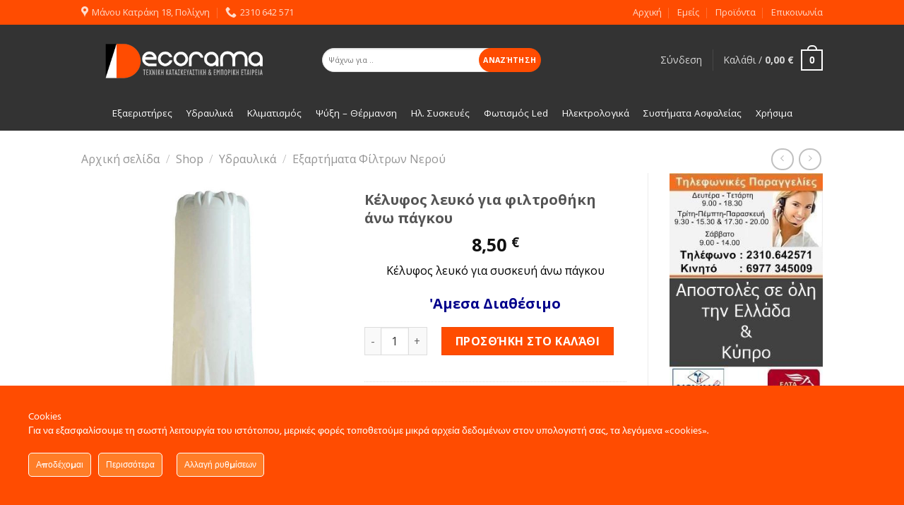

--- FILE ---
content_type: text/html; charset=UTF-8
request_url: https://shop.dec-orama.gr/shop-2/%CF%85%CE%B4%CF%81%CE%B1%CF%85%CE%BB%CE%B9%CE%BA%CE%AC/exartimata-fitron-nerou/k%CE%AD%CE%BB%CF%85%CF%86%CE%BF%CF%82-%CE%BB%CE%B5%CF%85%CE%BA%CF%8C-%CE%B3%CE%B9%CE%B1-%CF%83%CF%85%CF%83%CE%BA%CE%B5%CF%85%CE%AE-%CE%AC%CE%BD%CF%89-%CF%80%CE%AC%CE%B3%CE%BA%CE%BF%CF%85/
body_size: 43311
content:
<!DOCTYPE html>
<!--[if IE 9 ]> <html  prefix="og: http://ogp.me/ns#" class="ie9 loading-site no-js bg-fill"> <![endif]-->
<!--[if IE 8 ]> <html  prefix="og: http://ogp.me/ns#" class="ie8 loading-site no-js bg-fill"> <![endif]-->
<!--[if (gte IE 9)|!(IE)]><!--><html  prefix="og: http://ogp.me/ns#" class="loading-site no-js bg-fill"> <!--<![endif]-->
<head>
	<meta charset="UTF-8" />
	<link rel="profile" href="https://gmpg.org/xfn/11" />
	<link rel="pingback" href="https://shop.dec-orama.gr/xmlrpc.php" />

	<script>(function(html){html.className = html.className.replace(/\bno-js\b/,'js')})(document.documentElement);</script>
<title>Kέλυφος λευκό για φιλτροθήκη άνω πάγκου &#8211; Θέρμανση, Eξαερισμός &amp; Kλιματισμός &#8211; Decorama</title>
<meta name='robots' content='max-image-preview:large' />
<meta name="viewport" content="width=device-width, initial-scale=1, maximum-scale=1" /><link rel='dns-prefetch' href='//www.googletagmanager.com' />
<link rel='dns-prefetch' href='//www.google.com' />
<link rel='dns-prefetch' href='//maps.googleapis.com' />
<link rel='dns-prefetch' href='//cdn.jsdelivr.net' />
<link rel='dns-prefetch' href='//fonts.googleapis.com' />
<link href='https://fonts.gstatic.com' crossorigin rel='preconnect' />
<link rel="alternate" type="application/rss+xml" title="Ροή RSS &raquo; Θέρμανση, Eξαερισμός &amp; Kλιματισμός - Decorama" href="https://shop.dec-orama.gr/feed/" />
<link rel="prefetch" href="https://shop.dec-orama.gr/wp-content/themes/flatsome/assets/js/chunk.countup.fe2c1016.js" />
<link rel="prefetch" href="https://shop.dec-orama.gr/wp-content/themes/flatsome/assets/js/chunk.sticky-sidebar.a58a6557.js" />
<link rel="prefetch" href="https://shop.dec-orama.gr/wp-content/themes/flatsome/assets/js/chunk.tooltips.29144c1c.js" />
<link rel="prefetch" href="https://shop.dec-orama.gr/wp-content/themes/flatsome/assets/js/chunk.vendors-popups.947eca5c.js" />
<link rel="prefetch" href="https://shop.dec-orama.gr/wp-content/themes/flatsome/assets/js/chunk.vendors-slider.f0d2cbc9.js" />
<link rel='stylesheet' id='wcst-style-css' href='https://shop.dec-orama.gr/wp-content/plugins/woocommerce-shipping-tracking/css/wcst_style.css?ver=8691432a1e67106d9cb9ddb484c74fb5' type='text/css' media='all' />
<link rel='stylesheet' id='ct-ultimate-gdpr-cookie-popup-css' href='https://shop.dec-orama.gr/wp-content/plugins/ct-ultimate-gdpr/assets/css/cookie-popup.min.css?ver=8691432a1e67106d9cb9ddb484c74fb5' type='text/css' media='all' />
<link rel='stylesheet' id='dashicons-css' href='https://shop.dec-orama.gr/wp-includes/css/dashicons.min.css?ver=8691432a1e67106d9cb9ddb484c74fb5' type='text/css' media='all' />
<style id='dashicons-inline-css' type='text/css'>
[data-font="Dashicons"]:before {font-family: 'Dashicons' !important;content: attr(data-icon) !important;speak: none !important;font-weight: normal !important;font-variant: normal !important;text-transform: none !important;line-height: 1 !important;font-style: normal !important;-webkit-font-smoothing: antialiased !important;-moz-osx-font-smoothing: grayscale !important;}
</style>
<style id='wp-emoji-styles-inline-css' type='text/css'>

	img.wp-smiley, img.emoji {
		display: inline !important;
		border: none !important;
		box-shadow: none !important;
		height: 1em !important;
		width: 1em !important;
		margin: 0 0.07em !important;
		vertical-align: -0.1em !important;
		background: none !important;
		padding: 0 !important;
	}
</style>
<style id='wp-block-library-inline-css' type='text/css'>
:root{--wp-admin-theme-color:#007cba;--wp-admin-theme-color--rgb:0,124,186;--wp-admin-theme-color-darker-10:#006ba1;--wp-admin-theme-color-darker-10--rgb:0,107,161;--wp-admin-theme-color-darker-20:#005a87;--wp-admin-theme-color-darker-20--rgb:0,90,135;--wp-admin-border-width-focus:2px;--wp-block-synced-color:#7a00df;--wp-block-synced-color--rgb:122,0,223;--wp-bound-block-color:var(--wp-block-synced-color)}@media (min-resolution:192dpi){:root{--wp-admin-border-width-focus:1.5px}}.wp-element-button{cursor:pointer}:root{--wp--preset--font-size--normal:16px;--wp--preset--font-size--huge:42px}:root .has-very-light-gray-background-color{background-color:#eee}:root .has-very-dark-gray-background-color{background-color:#313131}:root .has-very-light-gray-color{color:#eee}:root .has-very-dark-gray-color{color:#313131}:root .has-vivid-green-cyan-to-vivid-cyan-blue-gradient-background{background:linear-gradient(135deg,#00d084,#0693e3)}:root .has-purple-crush-gradient-background{background:linear-gradient(135deg,#34e2e4,#4721fb 50%,#ab1dfe)}:root .has-hazy-dawn-gradient-background{background:linear-gradient(135deg,#faaca8,#dad0ec)}:root .has-subdued-olive-gradient-background{background:linear-gradient(135deg,#fafae1,#67a671)}:root .has-atomic-cream-gradient-background{background:linear-gradient(135deg,#fdd79a,#004a59)}:root .has-nightshade-gradient-background{background:linear-gradient(135deg,#330968,#31cdcf)}:root .has-midnight-gradient-background{background:linear-gradient(135deg,#020381,#2874fc)}.has-regular-font-size{font-size:1em}.has-larger-font-size{font-size:2.625em}.has-normal-font-size{font-size:var(--wp--preset--font-size--normal)}.has-huge-font-size{font-size:var(--wp--preset--font-size--huge)}.has-text-align-center{text-align:center}.has-text-align-left{text-align:left}.has-text-align-right{text-align:right}#end-resizable-editor-section{display:none}.aligncenter{clear:both}.items-justified-left{justify-content:flex-start}.items-justified-center{justify-content:center}.items-justified-right{justify-content:flex-end}.items-justified-space-between{justify-content:space-between}.screen-reader-text{border:0;clip:rect(1px,1px,1px,1px);clip-path:inset(50%);height:1px;margin:-1px;overflow:hidden;padding:0;position:absolute;width:1px;word-wrap:normal!important}.screen-reader-text:focus{background-color:#ddd;clip:auto!important;clip-path:none;color:#444;display:block;font-size:1em;height:auto;left:5px;line-height:normal;padding:15px 23px 14px;text-decoration:none;top:5px;width:auto;z-index:100000}html :where(.has-border-color){border-style:solid}html :where([style*=border-top-color]){border-top-style:solid}html :where([style*=border-right-color]){border-right-style:solid}html :where([style*=border-bottom-color]){border-bottom-style:solid}html :where([style*=border-left-color]){border-left-style:solid}html :where([style*=border-width]){border-style:solid}html :where([style*=border-top-width]){border-top-style:solid}html :where([style*=border-right-width]){border-right-style:solid}html :where([style*=border-bottom-width]){border-bottom-style:solid}html :where([style*=border-left-width]){border-left-style:solid}html :where(img[class*=wp-image-]){height:auto;max-width:100%}:where(figure){margin:0 0 1em}html :where(.is-position-sticky){--wp-admin--admin-bar--position-offset:var(--wp-admin--admin-bar--height,0px)}@media screen and (max-width:600px){html :where(.is-position-sticky){--wp-admin--admin-bar--position-offset:0px}}
</style>
<style id='classic-theme-styles-inline-css' type='text/css'>
/*! This file is auto-generated */
.wp-block-button__link{color:#fff;background-color:#32373c;border-radius:9999px;box-shadow:none;text-decoration:none;padding:calc(.667em + 2px) calc(1.333em + 2px);font-size:1.125em}.wp-block-file__button{background:#32373c;color:#fff;text-decoration:none}
</style>
<link rel='stylesheet' id='prettyphotocss-css' href='https://shop.dec-orama.gr/wp-content/plugins/contentprotector/css/prettyPhoto.css?ver=8691432a1e67106d9cb9ddb484c74fb5' type='text/css' media='all' />
<link rel='stylesheet' id='ct-ultimate-gdpr-css' href='https://shop.dec-orama.gr/wp-content/plugins/ct-ultimate-gdpr/assets/css/style.min.css?ver=3.3' type='text/css' media='all' />
<link rel='stylesheet' id='ct-ultimate-gdpr-font-awesome-css' href='https://shop.dec-orama.gr/wp-content/plugins/ct-ultimate-gdpr/assets/css/fonts/font-awesome/css/font-awesome.min.css?ver=8691432a1e67106d9cb9ddb484c74fb5' type='text/css' media='all' />
<link rel='stylesheet' id='ct-ultimate-gdpr-custom-fonts-css' href='https://shop.dec-orama.gr/wp-content/plugins/ct-ultimate-gdpr/assets/css/fonts/fonts.css?ver=8691432a1e67106d9cb9ddb484c74fb5' type='text/css' media='all' />
<link rel='stylesheet' id='ubermenu-open-sans-css' href='//fonts.googleapis.com/css?family=Open+Sans%3A%2C300%2C400%2C700&#038;ver=8691432a1e67106d9cb9ddb484c74fb5' type='text/css' media='all' />
<link rel='stylesheet' id='woob-bootstrap-style-css' href='https://shop.dec-orama.gr/wp-content/plugins/woo-brand/css/framework/bootstrap.css?ver=8691432a1e67106d9cb9ddb484c74fb5' type='text/css' media='all' />
<link rel='stylesheet' id='woob-front-end-style-css' href='https://shop.dec-orama.gr/wp-content/plugins/woo-brand/css/front-style.css?ver=8691432a1e67106d9cb9ddb484c74fb5' type='text/css' media='all' />
<link rel='stylesheet' id='woob-dropdown-style-css' href='https://shop.dec-orama.gr/wp-content/plugins/woo-brand/css/msdropdown/dd.css?ver=8691432a1e67106d9cb9ddb484c74fb5' type='text/css' media='all' />
<link rel='stylesheet' id='woob-carousel-style-css' href='https://shop.dec-orama.gr/wp-content/plugins/woo-brand/css/carousel/slick.css?ver=8691432a1e67106d9cb9ddb484c74fb5' type='text/css' media='all' />
<link rel='stylesheet' id='woob-scroller-style-css' href='https://shop.dec-orama.gr/wp-content/plugins/woo-brand/css/scroll/tinyscroller.css?ver=8691432a1e67106d9cb9ddb484c74fb5' type='text/css' media='all' />
<link rel='stylesheet' id='woob-tooltip-style-css' href='https://shop.dec-orama.gr/wp-content/plugins/woo-brand/css/tooltip/tipsy.css?ver=8691432a1e67106d9cb9ddb484c74fb5' type='text/css' media='all' />
<link rel='stylesheet' id='woob-extra-button-style-css' href='https://shop.dec-orama.gr/wp-content/plugins/woo-brand/css/extra-button/extra-style.css?ver=8691432a1e67106d9cb9ddb484c74fb5' type='text/css' media='all' />
<link rel='stylesheet' id='front_end_style-css' href='https://shop.dec-orama.gr/wp-content/plugins/woo-product-tab/css/front-style.css?ver=8691432a1e67106d9cb9ddb484c74fb5' type='text/css' media='all' />
<link rel='stylesheet' id='font-awesome-cs-css' href='https://shop.dec-orama.gr/wp-content/plugins/woo-product-tab/css/font-awesome.css?ver=8691432a1e67106d9cb9ddb484c74fb5' type='text/css' media='all' />
<link rel='stylesheet' id='slider-style-css' href='https://shop.dec-orama.gr/wp-content/plugins/woo-product-tab/css/slick-slider/slick.css' type='text/css' media='all' />
<link rel='stylesheet' id='grid-style-css' href='https://shop.dec-orama.gr/wp-content/plugins/woo-product-tab/css/grid/grid.css' type='text/css' media='all' />
<link rel='stylesheet' id='effect-style-css' href='https://shop.dec-orama.gr/wp-content/plugins/woo-product-tab/css/effects.css' type='text/css' media='all' />
<link rel='stylesheet' id='lightbox-style-css' href='https://shop.dec-orama.gr/wp-content/plugins/woo-product-tab/css/lightbox/lightbox.css' type='text/css' media='all' />
<link rel='stylesheet' id='faq-style-css' href='https://shop.dec-orama.gr/wp-content/plugins/woo-product-tab/css/faq/faq.css' type='text/css' media='all' />
<link rel='stylesheet' id='map-style-css' href='https://shop.dec-orama.gr/wp-content/plugins/woo-product-tab/css/map/map.css' type='text/css' media='all' />
<link rel='stylesheet' id='video-style-css' href='https://shop.dec-orama.gr/wp-content/plugins/woo-product-tab/css/video/video-js.css' type='text/css' media='all' />
<link rel='stylesheet' id='tooltip-style-css' href='https://shop.dec-orama.gr/wp-content/plugins/woo-product-tab/css/tooltip/tipsy.css' type='text/css' media='all' />
<link rel='stylesheet' id='extra-button-style-css' href='https://shop.dec-orama.gr/wp-content/plugins/woo-product-tab/css/extra-button/extra-style.css' type='text/css' media='all' />
<link rel='stylesheet' id='scroller-style-css' href='https://shop.dec-orama.gr/wp-content/plugins/woo-product-tab/css/scroll/tinyscroller.css' type='text/css' media='all' />
<link rel='stylesheet' id='photoswipe-css' href='https://shop.dec-orama.gr/wp-content/plugins/woocommerce/assets/css/photoswipe/photoswipe.min.css?ver=9.3.3' type='text/css' media='all' />
<link rel='stylesheet' id='photoswipe-default-skin-css' href='https://shop.dec-orama.gr/wp-content/plugins/woocommerce/assets/css/photoswipe/default-skin/default-skin.min.css?ver=9.3.3' type='text/css' media='all' />
<style id='woocommerce-inline-inline-css' type='text/css'>
.woocommerce form .form-row .required { visibility: visible; }
</style>
<link rel='stylesheet' id='prdctfltr-css' href='https://shop.dec-orama.gr/wp-content/plugins/prdctfltr/lib/css/style.min.css?ver=8691432a1e67106d9cb9ddb484c74fb5' type='text/css' media='all' />
<link rel='stylesheet' id='ct-ultimate-gdpr-jquery-ui-css' href='https://shop.dec-orama.gr/wp-content/plugins/ct-ultimate-gdpr/assets/css/jquery-ui.min.css?ver=8691432a1e67106d9cb9ddb484c74fb5' type='text/css' media='all' />
<link rel='stylesheet' id='ubermenu-css' href='https://shop.dec-orama.gr/wp-content/plugins/ubermenu/pro/assets/css/ubermenu.min.css?ver=3.2.5' type='text/css' media='all' />
<link rel='stylesheet' id='ubermenu-trans-black-hov-css' href='https://shop.dec-orama.gr/wp-content/plugins/ubermenu/pro/assets/css/skins/trans_black_hover.css?ver=8691432a1e67106d9cb9ddb484c74fb5' type='text/css' media='all' />
<link rel='stylesheet' id='ubermenu-font-awesome-css' href='https://shop.dec-orama.gr/wp-content/plugins/ubermenu/assets/css/fontawesome/css/font-awesome.min.css?ver=4.3' type='text/css' media='all' />
<link rel='stylesheet' id='lepopup-style-css' href='https://shop.dec-orama.gr/wp-content/plugins/halfdata-green-popups/css/style.css?ver=7.28' type='text/css' media='all' />
<link rel='stylesheet' id='airdatepicker-css' href='https://shop.dec-orama.gr/wp-content/plugins/halfdata-green-popups/css/airdatepicker.css?ver=7.28' type='text/css' media='all' />
<link rel='stylesheet' id='flatsome-main-css' href='https://shop.dec-orama.gr/wp-content/themes/flatsome/assets/css/flatsome.css?ver=3.15.3' type='text/css' media='all' />
<style id='flatsome-main-inline-css' type='text/css'>
@font-face {
				font-family: "fl-icons";
				font-display: block;
				src: url(https://shop.dec-orama.gr/wp-content/themes/flatsome/assets/css/icons/fl-icons.eot?v=3.15.3);
				src:
					url(https://shop.dec-orama.gr/wp-content/themes/flatsome/assets/css/icons/fl-icons.eot#iefix?v=3.15.3) format("embedded-opentype"),
					url(https://shop.dec-orama.gr/wp-content/themes/flatsome/assets/css/icons/fl-icons.woff2?v=3.15.3) format("woff2"),
					url(https://shop.dec-orama.gr/wp-content/themes/flatsome/assets/css/icons/fl-icons.ttf?v=3.15.3) format("truetype"),
					url(https://shop.dec-orama.gr/wp-content/themes/flatsome/assets/css/icons/fl-icons.woff?v=3.15.3) format("woff"),
					url(https://shop.dec-orama.gr/wp-content/themes/flatsome/assets/css/icons/fl-icons.svg?v=3.15.3#fl-icons) format("svg");
			}
</style>
<link rel='stylesheet' id='flatsome-shop-css' href='https://shop.dec-orama.gr/wp-content/themes/flatsome/assets/css/flatsome-shop.css?ver=3.15.3' type='text/css' media='all' />
<link rel='stylesheet' id='flatsome-style-css' href='https://shop.dec-orama.gr/wp-content/themes/flatsome/style.css?ver=3.15.3' type='text/css' media='all' />
<link rel='stylesheet' id='flatsome-googlefonts-css' href='//fonts.googleapis.com/css?family=Open+Sans%3Aregular%2Cdefault%2Cdefault%2Cdefault%2Cdefault&#038;display=swap&#038;ver=3.9' type='text/css' media='all' />
<script type="text/javascript" id="woocommerce-google-analytics-integration-gtag-js-after">
/* <![CDATA[ */
/* Google Analytics for WooCommerce (gtag.js) */
					window.dataLayer = window.dataLayer || [];
					function gtag(){dataLayer.push(arguments);}
					// Set up default consent state.
					for ( const mode of [{"analytics_storage":"denied","ad_storage":"denied","ad_user_data":"denied","ad_personalization":"denied","region":["AT","BE","BG","HR","CY","CZ","DK","EE","FI","FR","DE","GR","HU","IS","IE","IT","LV","LI","LT","LU","MT","NL","NO","PL","PT","RO","SK","SI","ES","SE","GB","CH"]}] || [] ) {
						gtag( "consent", "default", { "wait_for_update": 500, ...mode } );
					}
					gtag("js", new Date());
					gtag("set", "developer_id.dOGY3NW", true);
					gtag("config", "UA-9220268-35", {"track_404":false,"allow_google_signals":true,"logged_in":false,"linker":{"domains":[],"allow_incoming":false},"custom_map":{"dimension1":"logged_in"}});
/* ]]> */
</script>
<script type="text/javascript" src="https://shop.dec-orama.gr/wp-includes/js/jquery/jquery.min.js?ver=3.7.1" id="jquery-core-js"></script>
<script type="text/javascript" src="https://shop.dec-orama.gr/wp-includes/js/jquery/jquery-migrate.min.js?ver=3.4.1" id="jquery-migrate-js"></script>
<script type="text/javascript" src="https://shop.dec-orama.gr/wp-content/plugins/ct-ultimate-gdpr/assets/js/service-facebook-pixel.js?ver=8691432a1e67106d9cb9ddb484c74fb5" id="ct_ultimate_gdpr_service_facebook_pixel-js"></script>
<script type="text/javascript" id="jquery_watermark-js-extra">
/* <![CDATA[ */
var position_change = {"edge":"1"};
/* ]]> */
</script>
<script type="text/javascript" src="https://shop.dec-orama.gr/wp-content/plugins/contentprotector/js/watermark.js?ver=8691432a1e67106d9cb9ddb484c74fb5" id="jquery_watermark-js"></script>
<script type="text/javascript" src="https://shop.dec-orama.gr/wp-content/plugins/contentprotector/js/jquery.prettyPhoto.js?ver=8691432a1e67106d9cb9ddb484c74fb5" id="jquery_prettyphoto-js"></script>
<script type="text/javascript" src="https://shop.dec-orama.gr/wp-content/plugins/woo-brand/js/extra-button/extra-button.js?ver=8691432a1e67106d9cb9ddb484c74fb5" id="woob-extra-button-script-js"></script>
<script type="text/javascript" src="https://shop.dec-orama.gr/wp-content/plugins/woo-brand/js/scroll/tinyscroller.js?ver=8691432a1e67106d9cb9ddb484c74fb5" id="woob-scrollbar-script-js"></script>
<script type="text/javascript" src="https://shop.dec-orama.gr/wp-content/plugins/woo-brand/js/tooltip/jquery.tipsy.js?ver=8691432a1e67106d9cb9ddb484c74fb5" id="woob-tooltip-script-js"></script>
<script type="text/javascript" id="woob-front-end-custom-script-js-extra">
/* <![CDATA[ */
var parameters = {"ajaxurl":"https:\/\/shop.dec-orama.gr\/wp-admin\/admin-ajax.php","template_url":""};
/* ]]> */
</script>
<script type="text/javascript" src="https://shop.dec-orama.gr/wp-content/plugins/woo-brand/js/custom-js.js?ver=8691432a1e67106d9cb9ddb484c74fb5" id="woob-front-end-custom-script-js"></script>
<script type="text/javascript" src="https://shop.dec-orama.gr/wp-content/plugins/woo-product-tab/js/slick-slider/slick.js?ver=8691432a1e67106d9cb9ddb484c74fb5" id="slider-script-js"></script>
<script type="text/javascript" src="https://shop.dec-orama.gr/wp-content/plugins/woo-product-tab/js/lightbox/lightbox-2.6.min.js?ver=8691432a1e67106d9cb9ddb484c74fb5" id="lightbox-script-js"></script>
<script type="text/javascript" src="https://shop.dec-orama.gr/wp-content/plugins/woo-product-tab/js/scripts.js?ver=8691432a1e67106d9cb9ddb484c74fb5" id="scripts-script-js"></script>
<script type="text/javascript" src="https://shop.dec-orama.gr/wp-content/plugins/woo-product-tab/js/video/video.js?ver=8691432a1e67106d9cb9ddb484c74fb5" id="video-script-js"></script>
<script type="text/javascript" src="https://shop.dec-orama.gr/wp-content/plugins/woo-product-tab/js/tooltip/jquery.tipsy.js?ver=8691432a1e67106d9cb9ddb484c74fb5" id="tooltip-script-js"></script>
<script type="text/javascript" src="https://shop.dec-orama.gr/wp-content/plugins/woo-product-tab/js/extra-button/extra-button.js?ver=8691432a1e67106d9cb9ddb484c74fb5" id="extra-button-script-js"></script>
<script type="text/javascript" src="https://shop.dec-orama.gr/wp-content/plugins/woo-product-tab/js/scroll/tinyscroller.js?ver=1" id="scroller-script-js"></script>
<script type="text/javascript" src="https://www.google.com/recaptcha/api/js/recaptcha_ajax.js?ver=1" id="captcha-js"></script>
<script type="text/javascript" src="https://www.google.com/recaptcha/api.js?ver=1" id="captcha-js-js"></script>
<script type="text/javascript" src="https://shop.dec-orama.gr/wp-content/plugins/woo-product-tab/js/faq/faq.jquery.js?ver=8691432a1e67106d9cb9ddb484c74fb5" id="faq-script-js"></script>
<script type="text/javascript" src="https://shop.dec-orama.gr/wp-content/plugins/woo-product-tab/js/fitvids/jquery.fitvids.js?ver=8691432a1e67106d9cb9ddb484c74fb5" id="fitvids-js-js"></script>
<script type="text/javascript" src="https://shop.dec-orama.gr/wp-content/plugins/woocommerce/assets/js/jquery-blockui/jquery.blockUI.min.js?ver=2.7.0-wc.9.3.3" id="jquery-blockui-js" defer="defer" data-wp-strategy="defer"></script>
<script type="text/javascript" id="wc-add-to-cart-js-extra">
/* <![CDATA[ */
var wc_add_to_cart_params = {"ajax_url":"\/wp-admin\/admin-ajax.php","wc_ajax_url":"\/?wc-ajax=%%endpoint%%","i18n_view_cart":"\u039a\u03b1\u03bb\u03ac\u03b8\u03b9","cart_url":"https:\/\/shop.dec-orama.gr\/cart\/","is_cart":"","cart_redirect_after_add":"no"};
/* ]]> */
</script>
<script type="text/javascript" src="https://shop.dec-orama.gr/wp-content/plugins/woocommerce/assets/js/frontend/add-to-cart.min.js?ver=9.3.3" id="wc-add-to-cart-js" defer="defer" data-wp-strategy="defer"></script>
<script type="text/javascript" src="https://shop.dec-orama.gr/wp-content/plugins/woocommerce/assets/js/photoswipe/photoswipe.min.js?ver=4.1.1-wc.9.3.3" id="photoswipe-js" defer="defer" data-wp-strategy="defer"></script>
<script type="text/javascript" src="https://shop.dec-orama.gr/wp-content/plugins/woocommerce/assets/js/photoswipe/photoswipe-ui-default.min.js?ver=4.1.1-wc.9.3.3" id="photoswipe-ui-default-js" defer="defer" data-wp-strategy="defer"></script>
<script type="text/javascript" id="wc-single-product-js-extra">
/* <![CDATA[ */
var wc_single_product_params = {"i18n_required_rating_text":"\u03a0\u03b1\u03c1\u03b1\u03ba\u03b1\u03bb\u03bf\u03cd\u03bc\u03b5, \u03b5\u03c0\u03b9\u03bb\u03ad\u03be\u03c4\u03b5 \u03bc\u03af\u03b1 \u03b2\u03b1\u03b8\u03bc\u03bf\u03bb\u03bf\u03b3\u03af\u03b1","review_rating_required":"yes","flexslider":{"rtl":false,"animation":"slide","smoothHeight":true,"directionNav":false,"controlNav":"thumbnails","slideshow":false,"animationSpeed":500,"animationLoop":false,"allowOneSlide":false},"zoom_enabled":"","zoom_options":[],"photoswipe_enabled":"1","photoswipe_options":{"shareEl":false,"closeOnScroll":false,"history":false,"hideAnimationDuration":0,"showAnimationDuration":0},"flexslider_enabled":""};
/* ]]> */
</script>
<script type="text/javascript" src="https://shop.dec-orama.gr/wp-content/plugins/woocommerce/assets/js/frontend/single-product.min.js?ver=9.3.3" id="wc-single-product-js" defer="defer" data-wp-strategy="defer"></script>
<script type="text/javascript" src="https://shop.dec-orama.gr/wp-content/plugins/woocommerce/assets/js/js-cookie/js.cookie.min.js?ver=2.1.4-wc.9.3.3" id="js-cookie-js" defer="defer" data-wp-strategy="defer"></script>
<script type="text/javascript" id="woocommerce-js-extra">
/* <![CDATA[ */
var woocommerce_params = {"ajax_url":"\/wp-admin\/admin-ajax.php","wc_ajax_url":"\/?wc-ajax=%%endpoint%%"};
/* ]]> */
</script>
<script type="text/javascript" src="https://shop.dec-orama.gr/wp-content/plugins/woocommerce/assets/js/frontend/woocommerce.min.js?ver=9.3.3" id="woocommerce-js" defer="defer" data-wp-strategy="defer"></script>
<script type="text/javascript" id="ct-ultimate-gdpr-cookie-list-js-extra">
/* <![CDATA[ */
var ct_ultimate_gdpr_cookie_list = {"list":[{"cookie_name":"NID","cookie_type_label":"\u0391\u03c0\u03b1\u03c1\u03b1\u03af\u03c4\u03b7\u03c4\u03b1","first_or_third_party":"Third party","can_be_blocked":"","session_or_persistent":"Persistent","expiry_time":"1561544150.3597","purpose":""},{"cookie_name":"_gat_gtag_UA_127763340_1","cookie_type_label":"\u0391\u03c0\u03b1\u03c1\u03b1\u03af\u03c4\u03b7\u03c4\u03b1","first_or_third_party":"Third party","can_be_blocked":"1","session_or_persistent":"Persistent","expiry_time":"1539959725","purpose":""},{"cookie_name":"bp-badge-data","cookie_type_label":"\u0391\u03c0\u03bf\u03ba\u03bb\u03b5\u03b9\u03c3\u03bc\u03cc\u03c2","first_or_third_party":"Third party","can_be_blocked":"1","session_or_persistent":"Session","expiry_time":"","purpose":""},{"cookie_name":"woocommerce_*, wp_woocommerce_*, wc_cart_hash_*, wc_fragments_*","cookie_type_label":"\u0391\u03c0\u03b1\u03c1\u03b1\u03af\u03c4\u03b7\u03c4\u03b1","first_or_third_party":"Third party","can_be_blocked":"1","session_or_persistent":"Persistent","expiry_time":"","purpose":""},{"cookie_name":"PHPSESSID","cookie_type_label":"\u0391\u03c0\u03bf\u03ba\u03bb\u03b5\u03b9\u03c3\u03bc\u03cc\u03c2","first_or_third_party":"Third party","can_be_blocked":"1","session_or_persistent":"Session","expiry_time":"","purpose":""},{"cookie_name":"stick","cookie_type_label":"\u0391\u03c0\u03bf\u03ba\u03bb\u03b5\u03b9\u03c3\u03bc\u03cc\u03c2","first_or_third_party":"Third party","can_be_blocked":"","session_or_persistent":"Session","expiry_time":"","purpose":""},{"cookie_name":"__utma, __utmb, __utmc, __utmt, __utmz, _ga, _gat, _gid","cookie_type_label":"Cookies \u03b5\u03c0\u03b9\u03b4\u03cc\u03c3\u03b5\u03c9\u03bd","first_or_third_party":"Third party","can_be_blocked":"1","session_or_persistent":"Persistent","expiry_time":"","purpose":""}]};
/* ]]> */
</script>
<script type="text/javascript" src="https://shop.dec-orama.gr/wp-content/plugins/ct-ultimate-gdpr/assets/js/cookie-list.js?ver=3.3" id="ct-ultimate-gdpr-cookie-list-js"></script>
<script type="text/javascript" src="https://shop.dec-orama.gr/wp-content/plugins/ct-ultimate-gdpr/assets/js/shortcode-block-cookie.js?ver=3.3" id="ct-ultimate-gdpr-shortcode-block-cookie-js"></script>
<link rel="https://api.w.org/" href="https://shop.dec-orama.gr/wp-json/" /><link rel="alternate" title="JSON" type="application/json" href="https://shop.dec-orama.gr/wp-json/wp/v2/product/17329" /><link rel="EditURI" type="application/rsd+xml" title="RSD" href="https://shop.dec-orama.gr/xmlrpc.php?rsd" />

<link rel="canonical" href="https://shop.dec-orama.gr/shop-2/%cf%85%ce%b4%cf%81%ce%b1%cf%85%ce%bb%ce%b9%ce%ba%ce%ac/exartimata-fitron-nerou/k%ce%ad%ce%bb%cf%85%cf%86%ce%bf%cf%82-%ce%bb%ce%b5%cf%85%ce%ba%cf%8c-%ce%b3%ce%b9%ce%b1-%cf%83%cf%85%cf%83%ce%ba%ce%b5%cf%85%ce%ae-%ce%ac%ce%bd%cf%89-%cf%80%ce%ac%ce%b3%ce%ba%ce%bf%cf%85/" />
<link rel='shortlink' href='https://shop.dec-orama.gr/?p=17329' />
<link rel="alternate" title="oEmbed (JSON)" type="application/json+oembed" href="https://shop.dec-orama.gr/wp-json/oembed/1.0/embed?url=https%3A%2F%2Fshop.dec-orama.gr%2Fshop-2%2F%25cf%2585%25ce%25b4%25cf%2581%25ce%25b1%25cf%2585%25ce%25bb%25ce%25b9%25ce%25ba%25ce%25ac%2Fexartimata-fitron-nerou%2Fk%25ce%25ad%25ce%25bb%25cf%2585%25cf%2586%25ce%25bf%25cf%2582-%25ce%25bb%25ce%25b5%25cf%2585%25ce%25ba%25cf%258c-%25ce%25b3%25ce%25b9%25ce%25b1-%25cf%2583%25cf%2585%25cf%2583%25ce%25ba%25ce%25b5%25cf%2585%25ce%25ae-%25ce%25ac%25ce%25bd%25cf%2589-%25cf%2580%25ce%25ac%25ce%25b3%25ce%25ba%25ce%25bf%25cf%2585%2F" />
<link rel="alternate" title="oEmbed (XML)" type="text/xml+oembed" href="https://shop.dec-orama.gr/wp-json/oembed/1.0/embed?url=https%3A%2F%2Fshop.dec-orama.gr%2Fshop-2%2F%25cf%2585%25ce%25b4%25cf%2581%25ce%25b1%25cf%2585%25ce%25bb%25ce%25b9%25ce%25ba%25ce%25ac%2Fexartimata-fitron-nerou%2Fk%25ce%25ad%25ce%25bb%25cf%2585%25cf%2586%25ce%25bf%25cf%2582-%25ce%25bb%25ce%25b5%25cf%2585%25ce%25ba%25cf%258c-%25ce%25b3%25ce%25b9%25ce%25b1-%25cf%2583%25cf%2585%25cf%2583%25ce%25ba%25ce%25b5%25cf%2585%25ce%25ae-%25ce%25ac%25ce%25bd%25cf%2589-%25cf%2580%25ce%25ac%25ce%25b3%25ce%25ba%25ce%25bf%25cf%2585%2F&#038;format=xml" />





































































































<style id="ubermenu-custom-generated-css">
/** UberMenu Custom Menu Styles (Customizer) **/
/* main */
.ubermenu-main, .ubermenu-main .ubermenu-target, .ubermenu-main .ubermenu-nav .ubermenu-item-level-0 .ubermenu-target, .ubermenu-main div, .ubermenu-main p, .ubermenu-main input { font-family:'Open Sans', sans-serif; font-weight:400; }


/** UberMenu Custom Menu Item Styles (Menu Item Settings) **/
/* 14149 */ .ubermenu .ubermenu-submenu.ubermenu-submenu-id-14149 { background-image:url(https://shop.dec-orama.gr/wp-content/uploads/2017/01/eidi_mpaniou.png); background-repeat:no-repeat; background-position:bottom right; background-size:auto; }

/* Status: Loaded from Transient */

</style><style type = "text/css">
  .wt-carskin-light1 .wt-detailcnt,.wt-carskin-light2 .wt-detailcnt{
    background: #f7f7f7;
  }
  .wt-carskin-dark1 .wt-detailcnt , .wt-carskin-dark2 .wt-detailcnt{
    background: #414141;
  }
  .wt-downlink a{ color:#a7a7a7!important;border-color:#a7a7a7!important}
   .wt-downlink a:hover{ color:#309af7!important;border-color:#309af7!important}
  .wt-itemcnt .wt-overally.fadein-eff{ background-color:#000000;  }
  .wt-link-icon , .wt-zoom-icon{ color:#309af7!important; }
  .wt-title a{ color:#bbbbbb!important; }
   .wt-title a:hover{ color:#309af7!important; }
  
  .wt-text{ color:#a7a7a7 }
  .wt-detailcnt .wt-price-vis ins{ color:#309af7  }
  .wt-carskin-dark2 .wt-detailcnt .wt-title, .wt-carskin-dark2 .wt-detailcnt .wt-text, .wt-carskin-dark2 .wt-detailcnt .wt-price-vis{  border-color:#636363!important; }
  .wt-notify , .wt-onsale{ background:#309af7; color:#ffffff;  }
    
 </style>
	<style>div.woocommerce-variation-add-to-cart-disabled { display: none ! important; }</style>
<!-- Open Graph Meta Data by WP-Open-Graph plugin-->
<meta property="og:site_name" content="Θέρμανση, Eξαερισμός &amp; Kλιματισμός - Decorama" />
<meta property="og:locale" content="el" />
<meta property="og:type" content="article" />
<meta property="og:image:width" content="800" />
<meta property="og:image:height" content="800" />
<meta property="og:image" content="https://shop.dec-orama.gr/wp-content/uploads/2017/12/filtra_nerou_shop.dec-orama.gr_-5.jpg" />
<meta property="og:title" content="Kέλυφος λευκό για φιλτροθήκη άνω πάγκου" />
<meta property="og:url" content="https://shop.dec-orama.gr/shop-2/%cf%85%ce%b4%cf%81%ce%b1%cf%85%ce%bb%ce%b9%ce%ba%ce%ac/exartimata-fitron-nerou/k%ce%ad%ce%bb%cf%85%cf%86%ce%bf%cf%82-%ce%bb%ce%b5%cf%85%ce%ba%cf%8c-%ce%b3%ce%b9%ce%b1-%cf%83%cf%85%cf%83%ce%ba%ce%b5%cf%85%ce%ae-%ce%ac%ce%bd%cf%89-%cf%80%ce%ac%ce%b3%ce%ba%ce%bf%cf%85/" />
<meta property="og:description" content="Kέλυφος λευκό για συσκευή άνω πάγκου" />
<!-- /Open Graph Meta Data -->
<!--[if IE]><link rel="stylesheet" type="text/css" href="https://shop.dec-orama.gr/wp-content/themes/flatsome/assets/css/ie-fallback.css"><script src="//cdnjs.cloudflare.com/ajax/libs/html5shiv/3.6.1/html5shiv.js"></script><script>var head = document.getElementsByTagName('head')[0],style = document.createElement('style');style.type = 'text/css';style.styleSheet.cssText = ':before,:after{content:none !important';head.appendChild(style);setTimeout(function(){head.removeChild(style);}, 0);</script><script src="https://shop.dec-orama.gr/wp-content/themes/flatsome/assets/libs/ie-flexibility.js"></script><![endif]-->	<noscript><style>.woocommerce-product-gallery{ opacity: 1 !important; }</style></noscript>
	
		<script>var lepopup_customjs_handlers={};var lepopup_cookie_value="ilovefamily";var lepopup_events_data={};var lepopup_content_id="17329";</script><script>function lepopup_add_event(_event,_data){if(typeof _lepopup_add_event == typeof undefined){jQuery(document).ready(function(){_lepopup_add_event(_event,_data);});}else{_lepopup_add_event(_event,_data);}}</script><style id='wp-fonts-local' type='text/css'>
@font-face{font-family:Inter;font-style:normal;font-weight:300 900;font-display:fallback;src:url('https://shop.dec-orama.gr/wp-content/plugins/woocommerce/assets/fonts/Inter-VariableFont_slnt,wght.woff2') format('woff2');font-stretch:normal;}
@font-face{font-family:Cardo;font-style:normal;font-weight:400;font-display:fallback;src:url('https://shop.dec-orama.gr/wp-content/plugins/woocommerce/assets/fonts/cardo_normal_400.woff2') format('woff2');}
</style>
<link rel="icon" href="https://shop.dec-orama.gr/wp-content/uploads/2017/06/cropped-favicon3-32x32.png" sizes="32x32" />
<link rel="icon" href="https://shop.dec-orama.gr/wp-content/uploads/2017/06/cropped-favicon3-192x192.png" sizes="192x192" />
<link rel="apple-touch-icon" href="https://shop.dec-orama.gr/wp-content/uploads/2017/06/cropped-favicon3-180x180.png" />
<meta name="msapplication-TileImage" content="https://shop.dec-orama.gr/wp-content/uploads/2017/06/cropped-favicon3-270x270.png" />
<meta name="generator" content="WooCommerce Product Filter - All in One WooCommerce Filter"/>	<script>
	 jQuery(document).ready(function($){
		 jQuery(document.body).on('change', 'input[name="payment_method"]', function() {
			jQuery('body').trigger('update_checkout');
		});
	 });
	</script>
	<style id="custom-css" type="text/css">:root {--primary-color: #FF4C01;}.sticky-add-to-cart--active, #wrapper,#main,#main.dark{background-color: #FFF}.header-main{height: 100px}#logo img{max-height: 100px}#logo{width:311px;}.header-top{min-height: 30px}.transparent .header-main{height: 265px}.transparent #logo img{max-height: 265px}.has-transparent + .page-title:first-of-type,.has-transparent + #main > .page-title,.has-transparent + #main > div > .page-title,.has-transparent + #main .page-header-wrapper:first-of-type .page-title{padding-top: 345px;}.header.show-on-scroll,.stuck .header-main{height:70px!important}.stuck #logo img{max-height: 70px!important}.search-form{ width: 85%;}.header-bg-color {background-color: #333333}.header-bottom {background-color: #333333}.header-main .nav > li > a{line-height: 16px }@media (max-width: 549px) {.header-main{height: 70px}#logo img{max-height: 70px}}.header-top{background-color:#FF4C01!important;}/* Color */.accordion-title.active, .has-icon-bg .icon .icon-inner,.logo a, .primary.is-underline, .primary.is-link, .badge-outline .badge-inner, .nav-outline > li.active> a,.nav-outline >li.active > a, .cart-icon strong,[data-color='primary'], .is-outline.primary{color: #FF4C01;}/* Color !important */[data-text-color="primary"]{color: #FF4C01!important;}/* Background Color */[data-text-bg="primary"]{background-color: #FF4C01;}/* Background */.scroll-to-bullets a,.featured-title, .label-new.menu-item > a:after, .nav-pagination > li > .current,.nav-pagination > li > span:hover,.nav-pagination > li > a:hover,.has-hover:hover .badge-outline .badge-inner,button[type="submit"], .button.wc-forward:not(.checkout):not(.checkout-button), .button.submit-button, .button.primary:not(.is-outline),.featured-table .title,.is-outline:hover, .has-icon:hover .icon-label,.nav-dropdown-bold .nav-column li > a:hover, .nav-dropdown.nav-dropdown-bold > li > a:hover, .nav-dropdown-bold.dark .nav-column li > a:hover, .nav-dropdown.nav-dropdown-bold.dark > li > a:hover, .header-vertical-menu__opener ,.is-outline:hover, .tagcloud a:hover,.grid-tools a, input[type='submit']:not(.is-form), .box-badge:hover .box-text, input.button.alt,.nav-box > li > a:hover,.nav-box > li.active > a,.nav-pills > li.active > a ,.current-dropdown .cart-icon strong, .cart-icon:hover strong, .nav-line-bottom > li > a:before, .nav-line-grow > li > a:before, .nav-line > li > a:before,.banner, .header-top, .slider-nav-circle .flickity-prev-next-button:hover svg, .slider-nav-circle .flickity-prev-next-button:hover .arrow, .primary.is-outline:hover, .button.primary:not(.is-outline), input[type='submit'].primary, input[type='submit'].primary, input[type='reset'].button, input[type='button'].primary, .badge-inner{background-color: #FF4C01;}/* Border */.nav-vertical.nav-tabs > li.active > a,.scroll-to-bullets a.active,.nav-pagination > li > .current,.nav-pagination > li > span:hover,.nav-pagination > li > a:hover,.has-hover:hover .badge-outline .badge-inner,.accordion-title.active,.featured-table,.is-outline:hover, .tagcloud a:hover,blockquote, .has-border, .cart-icon strong:after,.cart-icon strong,.blockUI:before, .processing:before,.loading-spin, .slider-nav-circle .flickity-prev-next-button:hover svg, .slider-nav-circle .flickity-prev-next-button:hover .arrow, .primary.is-outline:hover{border-color: #FF4C01}.nav-tabs > li.active > a{border-top-color: #FF4C01}.widget_shopping_cart_content .blockUI.blockOverlay:before { border-left-color: #FF4C01 }.woocommerce-checkout-review-order .blockUI.blockOverlay:before { border-left-color: #FF4C01 }/* Fill */.slider .flickity-prev-next-button:hover svg,.slider .flickity-prev-next-button:hover .arrow{fill: #FF4C01;}/* Background Color */[data-icon-label]:after, .secondary.is-underline:hover,.secondary.is-outline:hover,.icon-label,.button.secondary:not(.is-outline),.button.alt:not(.is-outline), .badge-inner.on-sale, .button.checkout, .single_add_to_cart_button, .current .breadcrumb-step{ background-color:#FF4C01; }[data-text-bg="secondary"]{background-color: #FF4C01;}/* Color */.secondary.is-underline,.secondary.is-link, .secondary.is-outline,.stars a.active, .star-rating:before, .woocommerce-page .star-rating:before,.star-rating span:before, .color-secondary{color: #FF4C01}/* Color !important */[data-text-color="secondary"]{color: #FF4C01!important;}/* Border */.secondary.is-outline:hover{border-color:#FF4C01}.success.is-underline:hover,.success.is-outline:hover,.success{background-color: #ff4c01}.success-color, .success.is-link, .success.is-outline{color: #ff4c01;}.success-border{border-color: #ff4c01!important;}/* Color !important */[data-text-color="success"]{color: #ff4c01!important;}/* Background Color */[data-text-bg="success"]{background-color: #ff4c01;}body{font-family:"Open Sans", sans-serif}body{font-weight: 400}.nav > li > a {font-family:"Open Sans", sans-serif;}.mobile-sidebar-levels-2 .nav > li > ul > li > a {font-family:"Open Sans", sans-serif;}.nav > li > a {font-weight: 700;}.mobile-sidebar-levels-2 .nav > li > ul > li > a {font-weight: 700;}h1,h2,h3,h4,h5,h6,.heading-font, .off-canvas-center .nav-sidebar.nav-vertical > li > a{font-family: "Open Sans", sans-serif;}h1,h2,h3,h4,h5,h6,.heading-font,.banner h1,.banner h2{font-weight: 700;}.alt-font{font-family: "Open Sans", sans-serif;}.alt-font{font-weight: 400!important;}.badge-inner.new-bubble{background-color: #ff4c01}.shop-page-title.featured-title .title-bg{ background-image: url(https://shop.dec-orama.gr/wp-content/uploads/2017/12/filtra_nerou_shop.dec-orama.gr_-5.jpg)!important;}@media screen and (min-width: 550px){.products .box-vertical .box-image{min-width: 300px!important;width: 300px!important;}}.footer-1{background-color: #fff}.footer-2{background-color: #777}.absolute-footer, html{background-color: #333}.page-title-small + main .product-container > .row{padding-top:0;}/* Custom CSS */.ux_banner h3 {font-family: Open Sans !important;font-size: 200%;font-weight: lighter;line-height: 100%;margin: 15px 0;}.prdctfltr_checkboxes {font-family: Open Sans !important;width: 100%;}.prdctfltr_wc .prdctfltr_filter_title .prdctfltr_woocommerce_filter {display: none;}.prdctfltr_wc .prdctfltr_filter_title {display: block;font-family: Open Sans !important;font-weight: normal;line-height: 24px;margin-bottom: 10px;}.prdctfltr_checkboxes.prdctfltr_down {font-family: Open Sans !important;}.prdctfltr-widget .pf_default_select .prdctfltr_widget_title {font-family: Open Sans !important;}h3.breadcrumb {font-family: Open Sans !important;font-size: 17px;font-weight: normal;text-transform: none;}ul, ol, li, h1, h2, h3, h4, h5, h6, pre, p {font-family: Open Sans !important;}.widget-title {font-family: Open Sans !important;font-size: 95%;text-transform: none;}.post-date.large {display: none;}.post-date {display: none;}.entry-meta {display: none;}.test_content {font-family: Open Sans;}ul.header-nav li a {font-weight: normal;}.copyright-footer {font-family: Open Sans;font-size: 13px;}.widget_nav_menu ul li {font-size: 90%;font-weight: normal;text-transform: none;}.widget_product_categories li a, .widget_layered_nav li a, .widget_layered_nav li span:not(.count), .widget_layered_nav_filters li a {padding: 8px 0;text-transform: none;}#submit, button, .button, input[type="submit"] {font-family: Open Sans;}.product_meta {font-family: Open Sans;}.ux-box .ux-box-image {border: 1px solid;}.wide-nav .header-nav a.nav-top-link {padding-right: 10px;}.autocomplete-suggestion {color: black;font-family: Open Sans;}ul.header-nav li .nav-dropdown > ul > li.menu-parent-item > a {border-bottom: 1px solid #f2f2f2 !important;color: #777777;font-weight: normal;}.ubermenu-sub-indicators .ubermenu-item-has-children > .ubermenu-target.ubermenu-noindicator {padding-right: 10px;padding-left: 10px;}.ubermenu-skin-trans-black-hov .ubermenu-item-level-0 > .ubermenu-target {box-shadow: 0px 0 0 0 rgba(255, 255, 255, 0.1) inset;color: white;}.header-nav {font-size: 13px;}body {font-family: "Open sans" !important;}h1.entry-title {font-size: 20px;}ul.header-nav li a {font-size: 14px;}.ubermenu-target.ubermenu-item-layout-default.ubermenu-item-layout-text_only.ubermenu-noindicator {font-size: 14px;}.ux_price_table .price {display: none;}.cta-button {display: none;}.ux_price_table li {margin: 0px;}.featured-box.pos-left .featured-img {top: -10px;}.ubermenu .ubermenu-target-text {color: white;}.ubermenu-target-text:active {color: #FF4C01 !important;}.section-title.clearfix.title_center > span {font-weight: lighter;text-transform: none;}.widget_nav_menu ul li a {border-bottom: 0px;}.widget_nav_menu ul li.current-menu-item a {border-right: 0px;}.shipping ul {font-size: 16px;text-align: justify;}ul.page-numbers li > span, ul.page-numbers a, ul.page-numbers a:hover {border-color: #ff4c01;background-color: #ff4c01;}#top-bar {font-weight: normal;}.ux-timer-text.primary span .alt-button.primary, .callout.style3 .inner .inner-text, .add-to-cart-grid .cart-icon strong, .tagcloud a, .navigation-paging a, .navigation-image a, ul.page-numbers a, ul.page-numbers li > span, #masthead .mobile-menu a, .alt-button, #logo a, li.mini-cart .cart-icon strong, .widget_product_tag_cloud a, .widget_tag_cloud a, .post-date, #masthead .mobile-menu a.mobile-menu a, .checkout-group h3, .order-review h3 {color: white;}.callout.style3 .inner .inner-text {font-size: 14px;padding: 2px 4px;}.callout {background-color: #ff4c01;}.product-small p.category { display: none;}.page-numbers {color: white !important;}.page-numbers.current {color: black !important;}.footer-2.dark p {color: white !important;}.prdctfltr_filter label {border-top: 1px solid #ddd;}.widget h3.widget-title.shop-sidebar {border-bottom: 0px solid #eee;margin-bottom: 0px;}.prdctfltr_active {font-weight: bold;}.shop_attributes th {width: 250px;}.shop_attributes .alt {background-color: lightgray;}.ubermenu-skin-trans-black-hov .ubermenu-submenu.ubermenu-submenu-drop {background: rgba(128, 128, 128, 1) none repeat scroll 0 0;}.absolute-footer ul li a {padding-bottom: 0;}.large-3.columns.widget.left.widget_nav_menu {padding-left: 40px;}.category-page {padding-top: 10px;}.breadcrumb-row {margin-bottom: 5px;}.prdctfltr_wc {margin-bottom: 15px;}#logo a img {max-height: 75px;}.wc-tab.entry-content p span {font-size: 14px !important;font-weight: normal !important;font-family: "Open sans" !important;}.wc-tab.entry-content h3 span {font-size: 16px !important;font-family: "Open sans" !important;}.ubermenu-target.ubermenu-target-with-image.ubermenu-item-layout-image_above {min-height: 150px !important;}.product-info p.stock {color: darkblue;}.price {color: darkblue;}.wp-editor-area.tinymce-custom-field.widefat.product_download_tab_description {color: black;}.payment_box.payment_method_winbnk {display: unset !important;}body {color: black !important;}.wc_payment_method.payment_method_winbnk .payment_box {display: none !important;}.wc_payment_method.payment_method_winbnk:active .payment_box {display: unset !important;}.is-divider.small {display: none;}.prdctfltr_woocommerce.pf_default_inline .prdctfltr_filter label {display: inline-block;margin-right: 12px;width: 100%;}.prdctfltr_wc .prdctfltr_filter_title {display: none;}.breadcrumbs a {line-height: 25px;}p {line-height: 25px;text-align: left;}.product_meta {line-height: 20px;}.breadcrumbs {text-transform: none;}.h3 {line-height: 30px;text-align: left;}.h3, h3 {line-height: 30px;text-align: left;}ul {line-height: 25px;list-style: outside none disc;text-align: left;}.tooltip.tooltipstered {text-transform: none !important;font-weight: bold !important;}.form-flat input:not([type="submit"]), .form-flat textarea, .form-flat select {height: 35px !important;}.stock.custom-availability {font-size: 20px !important;text-align: center;}.product_dimensions {line-height: 40px;}.product_weight {line-height: 40px;}.nav-uppercase > li > a {text-transform: none;}.price .woocommerce-Price-amount.amount {font-size: 20px;}.product-page-price .woocommerce-Price-amount.amount {font-size: 25px;}.search-field.mb-0 {font-size: 14px;}.price-wrapper .price {display: block;text-align: center;}.product-short-description p {text-align: center;}.panel.entry-content.active span {font-size: 15px !important;}.description_tab {font-size: 17px;}.additional_information_tab {font-size: 17px;}.autocomplete-suggestion {color: black;font-family: Open Sans;font-size: 14px;}.ubermenu .ubermenu-target-text {font-size: 13.5px;line-height: 20px;}.woof_checkbox_label {font-size: 14px;font-weight: normal;margin-left: 7px;}.woof_radio_label {font-size: 14px;font-weight: normal;margin-left: 5px;}.ct-ultimate-gdpr-container label {text-align: justify !important;float: left;}.ct-ultimate-gdpr-container #tabs .ui-tabs-nav {border-radius: 0;padding: 0;margin-top: 30px;}.outofstock .custom-availability {display: none !important;}li#tab-title-product_download_12564_tab a {background-color: #FF4C01;color: white !important;padding: 11px 30px;}/* Custom CSS Tablet */@media (max-width: 849px){.header-ubermenu-nav.relative {display: none;}}/* Custom CSS Mobile */@media (max-width: 549px){.header-ubermenu-nav.relative {display: none;}.header-main {height: 80px;}}.label-new.menu-item > a:after{content:"New";}.label-hot.menu-item > a:after{content:"Hot";}.label-sale.menu-item > a:after{content:"Sale";}.label-popular.menu-item > a:after{content:"Popular";}</style><!-- BestPrice 360º WooCommerce start (1.1.3) -->
		<script type='text/javascript'>
			(function (a, b, c, d, s) {a.__bp360 = c;a[c] = a[c] || function (){(a[c].q = a[c].q || []).push(arguments);};
			s = b.createElement('script'); s.async = true; s.src = d; (b.body || b.head).appendChild(s);})
			(window, document, 'bp', 'https://360.bestprice.gr/360.js');
			
			bp('connect', 'BP-23033-HD7BSUfoqC');
			bp('native', true);
		</script>
		<!-- BestPrice 360º WooCommerce end -->
		</head>

<body data-rsssl=1 class="product-template-default single single-product postid-17329 theme-flatsome woocommerce woocommerce-page woocommerce-no-js full-width bg-fill lightbox nav-dropdown-has-arrow nav-dropdown-has-shadow nav-dropdown-has-border">


<a class="skip-link screen-reader-text" href="#main">Skip to content</a>

<div id="wrapper">

	
	<header id="header" class="header has-sticky sticky-jump">
		<div class="header-wrapper">
			<div id="top-bar" class="header-top hide-for-sticky nav-dark">
    <div class="flex-row container">
      <div class="flex-col hide-for-medium flex-left">
          <ul class="nav nav-left medium-nav-center nav-small  nav-divided">
              <li class="header-contact-wrapper">
		<ul id="header-contact" class="nav nav-divided nav-uppercase header-contact">
					<li class="">
			  <a target="_blank" rel="noopener noreferrer" href="https://maps.google.com/?q=Μάνου Κατράκη 18, Πολίχνη" title="Μάνου Κατράκη 18, Πολίχνη" class="tooltip">
			  	 <i class="icon-map-pin-fill" style="font-size:16px;"></i>			     <span>
			     	Μάνου Κατράκη 18, Πολίχνη			     </span>
			  </a>
			</li>
			
					
			
						<li class="">
			  <a href="tel:2310 642 571" class="tooltip" title="2310 642 571">
			     <i class="icon-phone" style="font-size:16px;"></i>			      <span>2310 642 571</span>
			  </a>
			</li>
				</ul>
</li>          </ul>
      </div>

      <div class="flex-col hide-for-medium flex-center">
          <ul class="nav nav-center nav-small  nav-divided">
                        </ul>
      </div>

      <div class="flex-col hide-for-medium flex-right">
         <ul class="nav top-bar-nav nav-right nav-small  nav-divided">
              <li id="menu-item-4584" class="menu-item menu-item-type-post_type menu-item-object-page menu-item-home menu-item-4584 menu-item-design-default"><a href="https://shop.dec-orama.gr/" class="nav-top-link">Αρχική</a></li>
<li id="menu-item-4552" class="menu-item menu-item-type-post_type menu-item-object-page menu-item-4552 menu-item-design-default"><a href="https://shop.dec-orama.gr/decorama-2/" class="nav-top-link">Εμείς</a></li>
<li id="menu-item-4587" class="menu-item menu-item-type-post_type menu-item-object-page menu-item-4587 menu-item-design-default"><a href="https://shop.dec-orama.gr/shop/" class="nav-top-link">Προϊόντα</a></li>
<li id="menu-item-2671" class="menu-item menu-item-type-post_type menu-item-object-page menu-item-2671 menu-item-design-default"><a href="https://shop.dec-orama.gr/pages/contact-us/" class="nav-top-link">Επικοινωνία</a></li>
          </ul>
      </div>

            <div class="flex-col show-for-medium flex-grow">
          <ul class="nav nav-center nav-small mobile-nav  nav-divided">
              <li class="html custom html_top_right_text"><div class="header-button"><a href="tel:2310%20642%20571" target="_self" title="Τηλ. επικοινωνίας:" class="button   is-outline circle has-tooltip"  style="border-width:2px;">
  <i class="icon-phone" ></i>  <span>2310 642 571</span>
  </a>
</div></li>          </ul>
      </div>
      
    </div>
</div>
<div id="masthead" class="header-main nav-dark">
      <div class="header-inner flex-row container logo-left medium-logo-center" role="navigation">

          <!-- Logo -->
          <div id="logo" class="flex-col logo">
            
<!-- Header logo -->
<a href="https://shop.dec-orama.gr/" title="Θέρμανση, Eξαερισμός &amp; Kλιματισμός &#8211; Decorama - Συστήματα Παρακολούθησης · Συναγερμοί · Οικιακές Συσκευές" rel="home">
		<img width="872" height="229" src="https://shop.dec-orama.gr/wp-content/uploads/2016/07/DECORAMA-LOGO.jpg" class="header_logo header-logo" alt="Θέρμανση, Eξαερισμός &amp; Kλιματισμός &#8211; Decorama"/><img  width="872" height="229" src="https://shop.dec-orama.gr/wp-content/uploads/2016/07/DECORAMA-LOGO.jpg" class="header-logo-dark" alt="Θέρμανση, Eξαερισμός &amp; Kλιματισμός &#8211; Decorama"/></a>
          </div>

          <!-- Mobile Left Elements -->
          <div class="flex-col show-for-medium flex-left">
            <ul class="mobile-nav nav nav-left ">
              <li class="nav-icon has-icon">
  		<a href="#" data-open="#main-menu" data-pos="left" data-bg="main-menu-overlay" data-color="" class="is-small" aria-label="Menu" aria-controls="main-menu" aria-expanded="false">
		
		  <i class="icon-menu" ></i>
		  		</a>
	</li>            </ul>
          </div>

          <!-- Left Elements -->
          <div class="flex-col hide-for-medium flex-left
            flex-grow">
            <ul class="header-nav header-nav-main nav nav-left  nav-size-100% nav-uppercase" >
              <li class="html custom html_nav_position_text"><style type="text/css">input#product-search-field-0 { height: auto; border-radius: 20px !important; margin-right: -30px !important; width: 250px !important; } div.product-search-form form.product-search-form.show-submit-button button { display: inline-block; flex: initial; margin: 0 0 0 -10px; padding: .3em .5em; border-radius: 20px !important; }</style><div id="product-search-0" class="product-search floating"><div class="product-search-form"><form id="product-search-form-0" class="product-search-form show-submit-button" action="https://shop.dec-orama.gr/" method="get"><input id="product-search-field-0" name="s" type="text" class="product-search-field" placeholder="Ψάχνω για .." autocomplete="off"/><input type="hidden" name="post_type" value="product"/><input type="hidden" name="title" value="1"/><input type="hidden" name="excerpt" value="1"/><input type="hidden" name="content" value="1"/><input type="hidden" name="categories" value="1"/><input type="hidden" name="attributes" value="1"/><input type="hidden" name="tags" value="1"/><input type="hidden" name="sku" value="1"/><input type="hidden" name="orderby" value="title-DESC"/><input type="hidden" name="ixwps" value="1"/><span title="Clear" class="product-search-field-clear" style="display:none"></span> <button type="submit">Αναζήτηση</button></form></div><div id="product-search-results-0" class="product-search-results"><div id="product-search-results-content-0" class="product-search-results-content" style=""></div></div></div><script type="text/javascript">document.getElementById("product-search-field-0").disabled = true;if ( typeof jQuery !== "undefined" ) {jQuery(document).ready(function(){if ( typeof jQuery().typeWatch !== "undefined" ) {jQuery("#product-search-field-0").typeWatch( {
				callback: function (value) { ixwps.productSearch('product-search-field-0', 'product-search-0', 'product-search-0 div.product-search-results-content', 'https://shop.dec-orama.gr/wp-admin/admin-ajax.php?order=DESC&order_by=title&title=1&excerpt=1&content=1&categories=1&attributes=1&tags=1&sku=1&limit=5&product_thumbnails=1', value, {no_results:"",dynamic_focus:true,product_thumbnails:true,show_description:false,show_price:true,show_add_to_cart:false,show_more:true}); },
				wait: 500,
				highlight: true,
				captureLength: 1
			} );ixwps.navigate("product-search-field-0","product-search-results-0");ixwps.dynamicFocus("product-search-0","product-search-results-content-0");} else {if ( typeof console !== "undefined" && typeof console.log !== "undefined" ) { document.getElementById("product-search-field-0").disabled = false;console.log("A conflict is preventing required resources to be loaded."); }}});}</script></li>            </ul>
          </div>

          <!-- Right Elements -->
          <div class="flex-col hide-for-medium flex-right">
            <ul class="header-nav header-nav-main nav nav-right  nav-size-100% nav-uppercase">
              <li class="account-item has-icon
    "
>

<a href="https://shop.dec-orama.gr/my-account/"
    class="nav-top-link nav-top-not-logged-in "
      >
    <span>
    Σύνδεση      </span>
  
</a>



</li>
<li class="header-divider"></li><li class="cart-item has-icon has-dropdown">

<a href="https://shop.dec-orama.gr/cart/" title="Καλάθι" class="header-cart-link is-small">


<span class="header-cart-title">
   Καλάθι   /      <span class="cart-price"><span class="woocommerce-Price-amount amount"><bdi>0,00&nbsp;<span class="woocommerce-Price-currencySymbol">&euro;</span></bdi></span></span>
  </span>

    <span class="cart-icon image-icon">
    <strong>0</strong>
  </span>
  </a>

 <ul class="nav-dropdown nav-dropdown-default">
    <li class="html widget_shopping_cart">
      <div class="widget_shopping_cart_content">
        

	<p class="woocommerce-mini-cart__empty-message">Κανένα προϊόν στο καλάθι σας.</p>


      </div>
    </li>
     </ul>

</li>
            </ul>
          </div>

          <!-- Mobile Right Elements -->
          <div class="flex-col show-for-medium flex-right">
            <ul class="mobile-nav nav nav-right ">
              <li class="cart-item has-icon">

      <a href="https://shop.dec-orama.gr/cart/" class="header-cart-link off-canvas-toggle nav-top-link is-small" data-open="#cart-popup" data-class="off-canvas-cart" title="Καλάθι" data-pos="right">
  
    <span class="cart-icon image-icon">
    <strong>0</strong>
  </span>
  </a>


  <!-- Cart Sidebar Popup -->
  <div id="cart-popup" class="mfp-hide widget_shopping_cart">
  <div class="cart-popup-inner inner-padding">
      <div class="cart-popup-title text-center">
          <h4 class="uppercase">Καλάθι</h4>
          <div class="is-divider"></div>
      </div>
      <div class="widget_shopping_cart_content">
          

	<p class="woocommerce-mini-cart__empty-message">Κανένα προϊόν στο καλάθι σας.</p>


      </div>
             <div class="cart-sidebar-content relative"></div>  </div>
  </div>

</li>
            </ul>
          </div>

      </div>
     
            <div class="container"><div class="top-divider full-width"></div></div>
      </div><div id="wide-nav" class="header-bottom wide-nav nav-dark show-for-medium">
    <div class="flex-row container">

            
            
            
                          <div class="flex-col show-for-medium flex-grow">
                  <ul class="nav header-bottom-nav nav-center mobile-nav  nav-uppercase">
                      <li class="header-search-form search-form html relative has-icon">
	<div class="header-search-form-wrapper">
		<div class="searchform-wrapper ux-search-box relative form-flat is-normal"><div id="product-search-1" class="product-search "><div class="product-search-form"><form id="product-search-form-1" class="product-search-form show-submit-button" action="https://shop.dec-orama.gr/" method="get"><input id="product-search-field-1" name="s" type="text" class="product-search-field" placeholder="Ψάχνω για ..." autocomplete="off"/><input type="hidden" name="post_type" value="product"/><input type="hidden" name="title" value="1"/><input type="hidden" name="excerpt" value="1"/><input type="hidden" name="content" value="1"/><input type="hidden" name="categories" value="1"/><input type="hidden" name="attributes" value="1"/><input type="hidden" name="tags" value="0"/><input type="hidden" name="sku" value="1"/><input type="hidden" name="orderby" value="date-DESC"/><input type="hidden" name="ixwps" value="1"/><span title="Clear" class="product-search-field-clear" style="display:none"></span> <button type="submit">Αναζήτηση</button></form></div><div id="product-search-results-1" class="product-search-results"><div id="product-search-results-content-1" class="product-search-results-content" style=""></div></div></div><script type="text/javascript">document.getElementById("product-search-field-1").disabled = true;if ( typeof jQuery !== "undefined" ) {jQuery(document).ready(function(){if ( typeof jQuery().typeWatch !== "undefined" ) {jQuery("#product-search-field-1").typeWatch( {
				callback: function (value) { ixwps.productSearch('product-search-field-1', 'product-search-1', 'product-search-1 div.product-search-results-content', 'https://shop.dec-orama.gr/wp-admin/admin-ajax.php?order=DESC&order_by=date&title=1&excerpt=1&content=1&categories=1&attributes=1&tags&sku=1&limit=10&category_results&category_limit=5&product_thumbnails=1', value, {no_results:"",dynamic_focus:false,product_thumbnails:true,show_description:true,show_price:true,show_add_to_cart:false,show_more:true}); },
				wait: 250,
				highlight: true,
				captureLength: 3
			} );ixwps.navigate("product-search-field-1","product-search-results-1");} else {if ( typeof console !== "undefined" && typeof console.log !== "undefined" ) { document.getElementById("product-search-field-1").disabled = false;console.log("A conflict is preventing required resources to be loaded."); }}});}</script></div>	</div>
</li>                  </ul>
              </div>
            
    </div>
</div>

	<div id="flatsome-uber-menu" class="header-ubermenu-nav relative hide-for-medium" style="z-index: 9">
		<div class="full-width">
			
<!-- UberMenu [Configuration:main] [Theme Loc:primary] [Integration:api] -->
<a class="ubermenu-responsive-toggle ubermenu-responsive-toggle-main ubermenu-skin-trans-black-hov ubermenu-loc-primary ubermenu-responsive-toggle-content-align-left ubermenu-responsive-toggle-align-full " data-ubermenu-target="ubermenu-main-358-primary"><i class="fa fa-bars"></i>Menu</a><nav id="ubermenu-main-358-primary" class="ubermenu ubermenu-nojs ubermenu-main ubermenu-menu-358 ubermenu-loc-primary ubermenu-responsive ubermenu-responsive-default ubermenu-responsive-collapse ubermenu-horizontal ubermenu-transition-shift ubermenu-trigger-hover_intent ubermenu-skin-trans-black-hov  ubermenu-bar-align-full ubermenu-items-align-center ubermenu-bound ubermenu-disable-submenu-scroll ubermenu-sub-indicators ubermenu-retractors-responsive"><ul id="ubermenu-nav-main-358-primary" class="ubermenu-nav"><li id="menu-item-4574" class="ubermenu-item ubermenu-item-type-custom ubermenu-item-object-custom ubermenu-item-has-children ubermenu-item-4574 ubermenu-item-level-0 ubermenu-column ubermenu-column-auto ubermenu-has-submenu-drop ubermenu-has-submenu-mega" ><a class="ubermenu-target ubermenu-item-layout-default ubermenu-item-layout-text_only ubermenu-noindicator" href="https://shop.dec-orama.gr/product-category/%ce%b5%ce%be%ce%b1%ce%b5%cf%81%ce%b9%cf%83%cf%84%ce%ae%cf%81%ce%b5%cf%82/" tabindex="0"><span class="ubermenu-target-title ubermenu-target-text">Εξαεριστήρες</span></a><ul class="ubermenu-submenu ubermenu-submenu-id-4574 ubermenu-submenu-type-auto ubermenu-submenu-type-mega ubermenu-submenu-drop ubermenu-submenu-align-full_width" ><li class=" ubermenu-autocolumn menu-item-4574-col-0 ubermenu-item-level-1 ubermenu-column ubermenu-column-1-7 ubermenu-has-submenu-stack ubermenu-item-type-column ubermenu-column-id-4574-col-0"><ul class="ubermenu-submenu ubermenu-submenu-id-4574-col-0 ubermenu-submenu-type-stack" ><li id="menu-item-4611" class="ubermenu-item ubermenu-item-type-custom ubermenu-item-object-custom ubermenu-item-4611 ubermenu-item-normal ubermenu-item-level-2 ubermenu-column ubermenu-column-auto" ><a class="ubermenu-target ubermenu-target-with-image ubermenu-item-layout-image_above ubermenu-content-align-center" href="https://shop.dec-orama.gr/product-category/%ce%b5%ce%be%ce%b1%ce%b5%cf%81%ce%b9%cf%83%cf%84%ce%ae%cf%81%ce%b5%cf%82/%ce%b5%ce%be%ce%b1%ce%b5%cf%81%ce%b9%cf%83%cf%84%ce%ae%cf%81%ce%b5%cf%82-%ce%b5%cf%80%ce%b1%ce%b3%ce%b3%ce%b5%ce%bb%ce%bc%ce%b1%cf%84%ce%b9%ce%ba%ce%bf%ce%af-%ce%b2%ce%b9%ce%bf%ce%bc%ce%b7%cf%87/"><img class="ubermenu-image ubermenu-image-size-full" src="https://shop.dec-orama.gr/wp-content/uploads/2019/12/exaeristires-biomixanikoi.jpg" srcset="https://shop.dec-orama.gr/wp-content/uploads/2019/12/exaeristires-biomixanikoi.jpg 200w, https://shop.dec-orama.gr/wp-content/uploads/2019/12/exaeristires-biomixanikoi-32x32.jpg 32w, https://shop.dec-orama.gr/wp-content/uploads/2019/12/exaeristires-biomixanikoi-100x100.jpg 100w" sizes="(max-width: 200px) 100vw, 200px" width="100" height="100" alt="exaeristires biomixanikoi"  /><span class="ubermenu-target-title ubermenu-target-text">Εξαεριστήρες Επαγγελματικοί &#8211;<br>Βιομηχανικοί</span></a></li><li id="menu-item-4609" class="ubermenu-item ubermenu-item-type-custom ubermenu-item-object-custom ubermenu-item-4609 ubermenu-item-normal ubermenu-item-level-2 ubermenu-column ubermenu-column-auto" ><a class="ubermenu-target ubermenu-target-with-image ubermenu-item-layout-image_above ubermenu-content-align-center" href="https://shop.dec-orama.gr/product-category/%ce%b5%ce%be%ce%b1%ce%b5%cf%81%ce%b9%cf%83%cf%84%ce%ae%cf%81%ce%b5%cf%82/%ce%b5%ce%be%ce%b1%ce%b5%cf%81%ce%b9%cf%83%cf%84%ce%ae%cf%81%ce%b5%cf%82-%cf%83%ce%ac%ce%bf%cf%85%ce%bd%ce%b1%cf%82/"><img class="ubermenu-image ubermenu-image-size-full" src="https://shop.dec-orama.gr/wp-content/uploads/2019/12/exaeristiras-saounas.jpg" srcset="https://shop.dec-orama.gr/wp-content/uploads/2019/12/exaeristiras-saounas.jpg 200w, https://shop.dec-orama.gr/wp-content/uploads/2019/12/exaeristiras-saounas-32x32.jpg 32w, https://shop.dec-orama.gr/wp-content/uploads/2019/12/exaeristiras-saounas-100x100.jpg 100w" sizes="(max-width: 200px) 100vw, 200px" width="100" height="100" alt="exaeristiras saounas"  /><span class="ubermenu-target-title ubermenu-target-text">Εξαεριστήρες Σάουνας</span></a></li><li id="menu-item-4620" class="ubermenu-item ubermenu-item-type-custom ubermenu-item-object-custom ubermenu-item-4620 ubermenu-item-normal ubermenu-item-level-2 ubermenu-column ubermenu-column-auto" ><a class="ubermenu-target ubermenu-target-with-image ubermenu-item-layout-image_above ubermenu-content-align-center" href="https://shop.dec-orama.gr/product-category/%ce%b5%ce%be%ce%b1%ce%b5%cf%81%ce%b9%cf%83%cf%84%ce%ae%cf%81%ce%b5%cf%82/eksaeristires-orofis/"><img class="ubermenu-image ubermenu-image-size-full" src="https://shop.dec-orama.gr/wp-content/uploads/2020/11/ΕΞΑΕΡΙΣΤΗΡΕΣ-ΟΡΟΦΗΣ.jpg" srcset="https://shop.dec-orama.gr/wp-content/uploads/2020/11/ΕΞΑΕΡΙΣΤΗΡΕΣ-ΟΡΟΦΗΣ.jpg 200w, https://shop.dec-orama.gr/wp-content/uploads/2020/11/ΕΞΑΕΡΙΣΤΗΡΕΣ-ΟΡΟΦΗΣ-32x32.jpg 32w, https://shop.dec-orama.gr/wp-content/uploads/2020/11/ΕΞΑΕΡΙΣΤΗΡΕΣ-ΟΡΟΦΗΣ-100x100.jpg 100w" sizes="(max-width: 200px) 100vw, 200px" width="100" height="100" alt="ΕΞΑΕΡΙΣΤΗΡΕΣ ΟΡΟΦΗΣ"  /><span class="ubermenu-target-title ubermenu-target-text">Εξαεριστήρες Οροφής</span></a></li></ul></li><li class=" ubermenu-autocolumn menu-item-4574-col-1 ubermenu-item-level-1 ubermenu-column ubermenu-column-1-7 ubermenu-has-submenu-stack ubermenu-item-type-column ubermenu-column-id-4574-col-1"><ul class="ubermenu-submenu ubermenu-submenu-id-4574-col-1 ubermenu-submenu-type-stack" ><li id="menu-item-4605" class="ubermenu-item ubermenu-item-type-custom ubermenu-item-object-custom ubermenu-item-4605 ubermenu-item-normal ubermenu-item-level-2 ubermenu-column ubermenu-column-auto" ><a class="ubermenu-target ubermenu-target-with-image ubermenu-item-layout-image_above ubermenu-content-align-center" href="https://shop.dec-orama.gr/product-category/%ce%b5%ce%be%ce%b1%ce%b5%cf%81%ce%b9%cf%83%cf%84%ce%ae%cf%81%ce%b5%cf%82/%ce%b5%ce%be%ce%b1%ce%b5%cf%81%ce%b9%cf%83%cf%84%ce%ae%cf%81%ce%b5%cf%82-%ce%bc%cf%80%ce%ac%ce%bd%ce%b9%ce%bf%cf%85/"><img class="ubermenu-image ubermenu-image-size-shop_thumbnail" src="https://shop.dec-orama.gr/wp-content/uploads/2019/12/exaeristires-mpanioy-100x100.jpg" srcset="https://shop.dec-orama.gr/wp-content/uploads/2019/12/exaeristires-mpanioy-100x100.jpg 100w, https://shop.dec-orama.gr/wp-content/uploads/2019/12/exaeristires-mpanioy-32x32.jpg 32w, https://shop.dec-orama.gr/wp-content/uploads/2019/12/exaeristires-mpanioy.jpg 200w" sizes="(max-width: 100px) 100vw, 100px" width="100" height="100" alt="exaeristires mpanioy"  /><span class="ubermenu-target-title ubermenu-target-text">Εξαεριστήρες Μπάνιου</span></a></li><li id="menu-item-4610" class="ubermenu-item ubermenu-item-type-custom ubermenu-item-object-custom ubermenu-item-4610 ubermenu-item-normal ubermenu-item-level-2 ubermenu-column ubermenu-column-auto" ><a class="ubermenu-target ubermenu-target-with-image ubermenu-item-layout-image_above ubermenu-content-align-center" href="https://shop.dec-orama.gr/product-category/%ce%b5%ce%be%ce%b1%ce%b5%cf%81%ce%b9%cf%83%cf%84%ce%ae%cf%81%ce%b5%cf%82/%ce%b5%ce%be%ce%b1%ce%b5%cf%81%ce%b9%cf%83%cf%84%ce%ae%cf%81%ce%b5%cf%82-%cf%84%ce%bf%ce%af%cf%87%ce%bf%cf%85-%cf%84%ce%b6%ce%b1%ce%bc%ce%b9%ce%bf%cf%8d/"><img class="ubermenu-image ubermenu-image-size-full" src="https://shop.dec-orama.gr/wp-content/uploads/2019/12/exaeristires-toixou-tzamiou.jpg" srcset="https://shop.dec-orama.gr/wp-content/uploads/2019/12/exaeristires-toixou-tzamiou.jpg 200w, https://shop.dec-orama.gr/wp-content/uploads/2019/12/exaeristires-toixou-tzamiou-32x32.jpg 32w, https://shop.dec-orama.gr/wp-content/uploads/2019/12/exaeristires-toixou-tzamiou-100x100.jpg 100w" sizes="(max-width: 200px) 100vw, 200px" width="100" height="100" alt="exaeristires toixou tzamiou"  /><span class="ubermenu-target-title ubermenu-target-text">Εξαεριστήρες Τοίχου Τζαμιού</span></a></li><li id="menu-item-4624" class="ubermenu-item ubermenu-item-type-custom ubermenu-item-object-custom ubermenu-item-4624 ubermenu-item-normal ubermenu-item-level-2 ubermenu-column ubermenu-column-auto" ><a class="ubermenu-target ubermenu-target-with-image ubermenu-item-layout-image_above ubermenu-content-align-center" href="https://shop.dec-orama.gr/product-category/%ce%b5%ce%be%ce%b1%ce%b5%cf%81%ce%b9%cf%83%cf%84%ce%ae%cf%81%ce%b5%cf%82/%ce%b1%ce%be%ce%bf%ce%bd%ce%b9%ce%ba%ce%ad%cf%82-%cf%86%cf%84%ce%b5%cf%81%cf%89%cf%84%ce%ad%cf%82/"><img class="ubermenu-image ubermenu-image-size-full" src="https://shop.dec-orama.gr/wp-content/uploads/2019/12/axonikes-fterotes.jpg" srcset="https://shop.dec-orama.gr/wp-content/uploads/2019/12/axonikes-fterotes.jpg 200w, https://shop.dec-orama.gr/wp-content/uploads/2019/12/axonikes-fterotes-32x32.jpg 32w, https://shop.dec-orama.gr/wp-content/uploads/2019/12/axonikes-fterotes-100x100.jpg 100w" sizes="(max-width: 200px) 100vw, 200px" width="100" height="100" alt="axonikes fterotes"  /><span class="ubermenu-target-title ubermenu-target-text">Αξονικές Φτερωτές</span></a></li></ul></li><li class=" ubermenu-autocolumn menu-item-4574-col-2 ubermenu-item-level-1 ubermenu-column ubermenu-column-1-7 ubermenu-has-submenu-stack ubermenu-item-type-column ubermenu-column-id-4574-col-2"><ul class="ubermenu-submenu ubermenu-submenu-id-4574-col-2 ubermenu-submenu-type-stack" ><li id="menu-item-4614" class="ubermenu-item ubermenu-item-type-custom ubermenu-item-object-custom ubermenu-item-4614 ubermenu-item-normal ubermenu-item-level-2 ubermenu-column ubermenu-column-auto" ><a class="ubermenu-target ubermenu-target-with-image ubermenu-item-layout-image_above ubermenu-content-align-center" href="https://shop.dec-orama.gr/product-category/%ce%b5%ce%be%ce%b1%ce%b5%cf%81%ce%b9%cf%83%cf%84%ce%ae%cf%81%ce%b5%cf%82/%ce%b5%ce%be%ce%b1%ce%b5%cf%81%ce%b9%cf%83%cf%84%ce%ae%cf%81%ce%b5%cf%82-%ce%b1%ce%b3%cf%89%ce%b3%cf%8e%ce%bd-in-line/"><img class="ubermenu-image ubermenu-image-size-full" src="https://shop.dec-orama.gr/wp-content/uploads/2019/12/exaeristiras-agogon-in-line.jpg" srcset="https://shop.dec-orama.gr/wp-content/uploads/2019/12/exaeristiras-agogon-in-line.jpg 200w, https://shop.dec-orama.gr/wp-content/uploads/2019/12/exaeristiras-agogon-in-line-32x32.jpg 32w, https://shop.dec-orama.gr/wp-content/uploads/2019/12/exaeristiras-agogon-in-line-100x100.jpg 100w" sizes="(max-width: 200px) 100vw, 200px" width="100" height="100" alt="exaeristiras agogon in line"  /><span class="ubermenu-target-title ubermenu-target-text">Εξαεριστήρες Αγωγών IN LINE</span></a></li><li id="menu-item-4616" class="ubermenu-item ubermenu-item-type-custom ubermenu-item-object-custom ubermenu-item-4616 ubermenu-item-normal ubermenu-item-level-2 ubermenu-column ubermenu-column-auto" ><a class="ubermenu-target ubermenu-target-with-image ubermenu-item-layout-image_above ubermenu-content-align-center" href="https://shop.dec-orama.gr/product-category/%ce%b5%ce%be%ce%b1%ce%b5%cf%81%ce%b9%cf%83%cf%84%ce%ae%cf%81%ce%b5%cf%82/%ce%b5%ce%be%ce%b1%ce%b5%cf%81%ce%b9%cf%83%cf%84%ce%ae%cf%81%ce%b5%cf%82-%cf%85%cf%88%ce%b7%ce%bb%cf%8e%ce%bd-%ce%b8%ce%b5%cf%81%ce%bc%ce%bf%ce%ba%cf%81%ce%b1%cf%83%ce%b9%cf%8e%ce%bd/"><img class="ubermenu-image ubermenu-image-size-full" src="https://shop.dec-orama.gr/wp-content/uploads/2019/12/exaeristires-ipsilon-termokrasion.jpg" srcset="https://shop.dec-orama.gr/wp-content/uploads/2019/12/exaeristires-ipsilon-termokrasion.jpg 200w, https://shop.dec-orama.gr/wp-content/uploads/2019/12/exaeristires-ipsilon-termokrasion-32x32.jpg 32w, https://shop.dec-orama.gr/wp-content/uploads/2019/12/exaeristires-ipsilon-termokrasion-100x100.jpg 100w" sizes="(max-width: 200px) 100vw, 200px" width="100" height="100" alt="exaeristires ipsilon termokrasion"  /><span class="ubermenu-target-title ubermenu-target-text">Εξαεριστήρες Υψηλών Θερμοκρασιών</span></a></li><li id="menu-item-4627" class="ubermenu-item ubermenu-item-type-custom ubermenu-item-object-custom ubermenu-item-4627 ubermenu-item-normal ubermenu-item-level-2 ubermenu-column ubermenu-column-auto" ><a class="ubermenu-target ubermenu-target-with-image ubermenu-item-layout-image_above ubermenu-content-align-center" href="https://shop.dec-orama.gr/product-category/%ce%b5%ce%be%ce%b1%ce%b5%cf%81%ce%b9%cf%83%cf%84%ce%ae%cf%81%ce%b5%cf%82/%cf%83%cf%8d%cf%83%cf%84%ce%b7%ce%bc%ce%b1-%ce%bf%ce%b9%ce%ba%ce%b9%ce%b1%ce%ba%ce%bf%cf%8d-%ce%b1%ce%b5%cf%81%ce%b9%cf%83%ce%bc%ce%bf%cf%8d-%ce%ba%ce%b1%ce%b9-%ce%b1%cf%86%cf%8d%ce%b3%cf%81%ce%b1/"><img class="ubermenu-image ubermenu-image-size-full" src="https://shop.dec-orama.gr/wp-content/uploads/2019/12/sistima-oikiakou-exaerismou.jpg" srcset="https://shop.dec-orama.gr/wp-content/uploads/2019/12/sistima-oikiakou-exaerismou.jpg 200w, https://shop.dec-orama.gr/wp-content/uploads/2019/12/sistima-oikiakou-exaerismou-32x32.jpg 32w, https://shop.dec-orama.gr/wp-content/uploads/2019/12/sistima-oikiakou-exaerismou-100x100.jpg 100w" sizes="(max-width: 200px) 100vw, 200px" width="100" height="100" alt="sistima oikiakou exaerismou"  /><span class="ubermenu-target-title ubermenu-target-text">Σύστημα οικιακού <br>αερισμού &#038; αφύγρανσης</span></a></li></ul></li><li class=" ubermenu-autocolumn menu-item-4574-col-3 ubermenu-item-level-1 ubermenu-column ubermenu-column-1-7 ubermenu-has-submenu-stack ubermenu-item-type-column ubermenu-column-id-4574-col-3"><ul class="ubermenu-submenu ubermenu-submenu-id-4574-col-3 ubermenu-submenu-type-stack" ><li id="menu-item-4617" class="ubermenu-item ubermenu-item-type-custom ubermenu-item-object-custom ubermenu-item-4617 ubermenu-item-normal ubermenu-item-level-2 ubermenu-column ubermenu-column-auto" ><a class="ubermenu-target ubermenu-target-with-image ubermenu-item-layout-image_above ubermenu-content-align-center" href="https://shop.dec-orama.gr/product-category/%CE%B5%CE%BE%CE%B1%CE%B5%CF%81%CE%B9%CF%83%CF%84%CE%AE%CF%81%CE%B5%CF%82/%CE%B2%CE%B5%CE%BD%CF%84%CE%B9%CE%BB%CE%B1%CF%84%CE%AD%CF%81-%CF%83%CE%B1%CE%BB%CE%AF%CE%B3%CE%BA%CE%B1%CF%81%CE%BF%CE%B9-%CE%B5%CE%BE%CE%B1%CE%B5%CF%81%CE%B9%CF%83%CF%84%CE%AE%CF%81%CE%B5%CF%82/"><img class="ubermenu-image ubermenu-image-size-full" src="https://shop.dec-orama.gr/wp-content/uploads/2019/12/exaeristires-saligkaroi-figokentriki.jpg" srcset="https://shop.dec-orama.gr/wp-content/uploads/2019/12/exaeristires-saligkaroi-figokentriki.jpg 200w, https://shop.dec-orama.gr/wp-content/uploads/2019/12/exaeristires-saligkaroi-figokentriki-32x32.jpg 32w, https://shop.dec-orama.gr/wp-content/uploads/2019/12/exaeristires-saligkaroi-figokentriki-100x100.jpg 100w" sizes="(max-width: 200px) 100vw, 200px" width="100" height="100" alt="exaeristires saligkaroi figokentriki"  /><span class="ubermenu-target-title ubermenu-target-text">Βεντιλατέρ Σαλίγκαροι <br>Εξαεριστήρες Φυγοκεντρικοί</span></a></li><li id="menu-item-4618" class="ubermenu-item ubermenu-item-type-custom ubermenu-item-object-custom ubermenu-item-4618 ubermenu-item-auto ubermenu-item-normal ubermenu-item-level-2 ubermenu-column ubermenu-column-auto" ><a class="ubermenu-target ubermenu-target-with-image ubermenu-item-layout-image_above ubermenu-content-align-center" href="https://shop.dec-orama.gr/product-category/%ce%b5%ce%be%ce%b1%ce%b5%cf%81%ce%b9%cf%83%cf%84%ce%ae%cf%81%ce%b5%cf%82/%ce%b5%ce%be%ce%b1%ce%b5%cf%81%ce%b9%cf%83%cf%84%ce%ae%cf%81%ce%b5%cf%82-%ce%b4%ce%b9%cf%80%ce%bb%ce%ae%cf%82-%ce%b1%ce%bd%ce%b1%cf%81%cf%8c%cf%86%ce%b7%cf%83%ce%b7%cf%82/"><img class="ubermenu-image ubermenu-image-size-full" src="https://shop.dec-orama.gr/wp-content/uploads/2019/12/exaeristiras-diplis-anarofisis.jpg" srcset="https://shop.dec-orama.gr/wp-content/uploads/2019/12/exaeristiras-diplis-anarofisis.jpg 200w, https://shop.dec-orama.gr/wp-content/uploads/2019/12/exaeristiras-diplis-anarofisis-32x32.jpg 32w, https://shop.dec-orama.gr/wp-content/uploads/2019/12/exaeristiras-diplis-anarofisis-100x100.jpg 100w" sizes="(max-width: 200px) 100vw, 200px" width="100" height="100" alt="exaeristiras diplis anarofisis"  /><span class="ubermenu-target-title ubermenu-target-text">Εξαεριστήρες Διπλής Αναρόφησης</span></a></li></ul></li><li class=" ubermenu-autocolumn menu-item-4574-col-4 ubermenu-item-level-1 ubermenu-column ubermenu-column-1-7 ubermenu-has-submenu-stack ubermenu-item-type-column ubermenu-column-id-4574-col-4"><ul class="ubermenu-submenu ubermenu-submenu-id-4574-col-4 ubermenu-submenu-type-stack" ><li id="menu-item-4621" class="ubermenu-item ubermenu-item-type-custom ubermenu-item-object-custom ubermenu-item-4621 ubermenu-item-normal ubermenu-item-level-2 ubermenu-column ubermenu-column-auto" ><a class="ubermenu-target ubermenu-target-with-image ubermenu-item-layout-image_above ubermenu-content-align-center" href="https://shop.dec-orama.gr/product-category/%ce%b5%ce%be%ce%b1%ce%b5%cf%81%ce%b9%cf%83%cf%84%ce%ae%cf%81%ce%b5%cf%82/cross-flow-fan-%ce%b2%ce%b5%ce%bd%cf%84%ce%b9%ce%bb%ce%b1%cf%84%ce%ad%cf%81-%ce%b1%ce%bd%ce%b5%ce%bc%ce%b9%cf%83%cf%84%ce%ae%cf%81%ce%b5%cf%82/"><img class="ubermenu-image ubermenu-image-size-full" src="https://shop.dec-orama.gr/wp-content/uploads/2019/12/exaeristires-ventilater-gross-fans.jpg" srcset="https://shop.dec-orama.gr/wp-content/uploads/2019/12/exaeristires-ventilater-gross-fans.jpg 200w, https://shop.dec-orama.gr/wp-content/uploads/2019/12/exaeristires-ventilater-gross-fans-32x32.jpg 32w, https://shop.dec-orama.gr/wp-content/uploads/2019/12/exaeristires-ventilater-gross-fans-100x100.jpg 100w" sizes="(max-width: 200px) 100vw, 200px" width="100" height="100" alt="exaeristires ventilater gross fans"  /><span class="ubermenu-target-title ubermenu-target-text">Cross Flow Fan Βεντιλατέρ Ανεμιστήρες</span></a></li><li id="menu-item-4622" class="ubermenu-item ubermenu-item-type-custom ubermenu-item-object-custom ubermenu-item-4622 ubermenu-item-normal ubermenu-item-level-2 ubermenu-column ubermenu-column-auto" ><a class="ubermenu-target ubermenu-target-with-image ubermenu-item-layout-image_above ubermenu-content-align-center" href="https://shop.dec-orama.gr/product-category/%ce%b5%ce%be%ce%b1%ce%b5%cf%81%ce%b9%cf%83%cf%84%ce%ae%cf%81%ce%b5%cf%82/%ce%b5%ce%be%ce%b1%ce%b5%cf%81%ce%b9%cf%83%cf%84%ce%ae%cf%81%ce%b1%cf%82-%ce%b1%cf%80%ce%bf%cf%81%ce%bf%cf%86%ce%b7%cf%84%ce%ae%cf%81%ce%b1%cf%82-%cf%85%cf%88%ce%b7%ce%bb%ce%ae%cf%82-%cf%80%ce%af/"><img class="ubermenu-image ubermenu-image-size-full" src="https://shop.dec-orama.gr/wp-content/uploads/2019/12/exaeristiras-aporofitiras-ipsilis-piesis.jpg" srcset="https://shop.dec-orama.gr/wp-content/uploads/2019/12/exaeristiras-aporofitiras-ipsilis-piesis.jpg 200w, https://shop.dec-orama.gr/wp-content/uploads/2019/12/exaeristiras-aporofitiras-ipsilis-piesis-32x32.jpg 32w, https://shop.dec-orama.gr/wp-content/uploads/2019/12/exaeristiras-aporofitiras-ipsilis-piesis-100x100.jpg 100w" sizes="(max-width: 200px) 100vw, 200px" width="100" height="100" alt="exaeristiras aporofitiras ipsilis piesis"  /><span class="ubermenu-target-title ubermenu-target-text">Εξαεριστήρας Αποροφητήρας<br> Υψηλής Πίεσης</span></a></li></ul></li><li class=" ubermenu-autocolumn menu-item-4574-col-5 ubermenu-item-level-1 ubermenu-column ubermenu-column-1-7 ubermenu-has-submenu-stack ubermenu-item-type-column ubermenu-column-id-4574-col-5"><ul class="ubermenu-submenu ubermenu-submenu-id-4574-col-5 ubermenu-submenu-type-stack" ><li id="menu-item-4623" class="ubermenu-item ubermenu-item-type-custom ubermenu-item-object-custom ubermenu-item-4623 ubermenu-item-normal ubermenu-item-level-2 ubermenu-column ubermenu-column-auto" ><a class="ubermenu-target ubermenu-target-with-image ubermenu-item-layout-image_above ubermenu-content-align-center" href="https://shop.dec-orama.gr/product-category/%ce%b5%ce%be%ce%b1%ce%b5%cf%81%ce%b9%cf%83%cf%84%ce%ae%cf%81%ce%b5%cf%82/%ce%b1%ce%be%ce%bf%ce%bd%ce%b9%ce%ba%ce%bf%ce%af-%ce%b5%ce%be%ce%b1%ce%b5%cf%81%ce%b9%cf%83%cf%84%ce%ae%cf%81%ce%b5%cf%82/"><img class="ubermenu-image ubermenu-image-size-full" src="https://shop.dec-orama.gr/wp-content/uploads/2019/12/exaeristiras-axonikos.jpg" srcset="https://shop.dec-orama.gr/wp-content/uploads/2019/12/exaeristiras-axonikos.jpg 200w, https://shop.dec-orama.gr/wp-content/uploads/2019/12/exaeristiras-axonikos-32x32.jpg 32w, https://shop.dec-orama.gr/wp-content/uploads/2019/12/exaeristiras-axonikos-100x100.jpg 100w" sizes="(max-width: 200px) 100vw, 200px" width="100" height="100" alt="exaeristiras axonikos"  /><span class="ubermenu-target-title ubermenu-target-text">Αξονικοί Εξαεριστήρες</span></a></li><li id="menu-item-4615" class="ubermenu-item ubermenu-item-type-custom ubermenu-item-object-custom ubermenu-item-4615 ubermenu-item-normal ubermenu-item-level-2 ubermenu-column ubermenu-column-auto" ><a class="ubermenu-target ubermenu-target-with-image ubermenu-item-layout-image_above ubermenu-content-align-center" href="https://shop.dec-orama.gr/product-category/%ce%b5%ce%be%ce%b1%ce%b5%cf%81%ce%b9%cf%83%cf%84%ce%ae%cf%81%ce%b5%cf%82/%ce%b5%ce%be%ce%b1%ce%b5%cf%81%ce%b9%cf%83%cf%84%ce%ae%cf%81%ce%b5%cf%82-%ce%b1%ce%b5%cf%81%ce%b1%ce%b3%cf%89%ce%b3%cf%8e%ce%bd-%ce%b5%cf%80%ce%af%cf%84%ce%bf%ce%b9%cf%87%ce%bf%ce%b9/"><img class="ubermenu-image ubermenu-image-size-full" src="https://shop.dec-orama.gr/wp-content/uploads/2019/12/exaeristiras-agogon-epitoixios.jpg" srcset="https://shop.dec-orama.gr/wp-content/uploads/2019/12/exaeristiras-agogon-epitoixios.jpg 200w, https://shop.dec-orama.gr/wp-content/uploads/2019/12/exaeristiras-agogon-epitoixios-32x32.jpg 32w, https://shop.dec-orama.gr/wp-content/uploads/2019/12/exaeristiras-agogon-epitoixios-100x100.jpg 100w" sizes="(max-width: 200px) 100vw, 200px" width="100" height="100" alt="exaeristiras agogon epitoixios"  /><span class="ubermenu-target-title ubermenu-target-text">Εξαεριστήρες Αεραγωγών Επίτοιχοι</span></a></li></ul></li><li class=" ubermenu-autocolumn menu-item-4574-col-6 ubermenu-item-level-1 ubermenu-column ubermenu-column-1-7 ubermenu-has-submenu-stack ubermenu-item-type-column ubermenu-column-id-4574-col-6"><ul class="ubermenu-submenu ubermenu-submenu-id-4574-col-6 ubermenu-submenu-type-stack" ><li id="menu-item-4625" class="ubermenu-item ubermenu-item-type-custom ubermenu-item-object-custom ubermenu-item-4625 ubermenu-item-normal ubermenu-item-level-2 ubermenu-column ubermenu-column-auto" ><a class="ubermenu-target ubermenu-target-with-image ubermenu-item-layout-image_above ubermenu-content-align-center" href="https://shop.dec-orama.gr/product-category/%ce%b5%ce%be%ce%b1%ce%b5%cf%81%ce%b9%cf%83%cf%84%ce%ae%cf%81%ce%b5%cf%82/dimer-%cf%81%ce%bf%ce%bf%cf%83%cf%84%ce%ac%cf%84%ce%b5%cf%82/"><img class="ubermenu-image ubermenu-image-size-full" src="https://shop.dec-orama.gr/wp-content/uploads/2019/12/ntimer-poostitis.jpg" srcset="https://shop.dec-orama.gr/wp-content/uploads/2019/12/ntimer-poostitis.jpg 200w, https://shop.dec-orama.gr/wp-content/uploads/2019/12/ntimer-poostitis-32x32.jpg 32w, https://shop.dec-orama.gr/wp-content/uploads/2019/12/ntimer-poostitis-100x100.jpg 100w" sizes="(max-width: 200px) 100vw, 200px" width="100" height="100" alt="ntimer poostitis"  /><span class="ubermenu-target-title ubermenu-target-text">Dimer Ροοστάτες</span></a></li><li id="menu-item-4626" class="ubermenu-item ubermenu-item-type-custom ubermenu-item-object-custom ubermenu-item-4626 ubermenu-item-normal ubermenu-item-level-2 ubermenu-column ubermenu-column-auto" ><a class="ubermenu-target ubermenu-target-with-image ubermenu-item-layout-image_above ubermenu-content-align-center" href="https://shop.dec-orama.gr/product-category/%ce%b5%ce%be%ce%b1%ce%b5%cf%81%ce%b9%cf%83%cf%84%ce%ae%cf%81%ce%b5%cf%82/%cf%80%ce%b5%cf%81%cf%83%ce%af%ce%b4%ce%b5%cf%82/"><img class="ubermenu-image ubermenu-image-size-full" src="https://shop.dec-orama.gr/wp-content/uploads/2019/12/persides.jpg" srcset="https://shop.dec-orama.gr/wp-content/uploads/2019/12/persides.jpg 200w, https://shop.dec-orama.gr/wp-content/uploads/2019/12/persides-32x32.jpg 32w, https://shop.dec-orama.gr/wp-content/uploads/2019/12/persides-100x100.jpg 100w" sizes="(max-width: 200px) 100vw, 200px" width="100" height="100" alt="persides"  /><span class="ubermenu-target-title ubermenu-target-text">Περσίδες</span></a></li></ul></li><li class="ubermenu-retractor ubermenu-retractor-mobile"><i class="fa fa-times"></i> Close</li></ul></li><li id="menu-item-4577" class="ubermenu-item ubermenu-item-type-custom ubermenu-item-object-custom ubermenu-item-has-children ubermenu-item-4577 ubermenu-item-level-0 ubermenu-column ubermenu-column-auto ubermenu-has-submenu-drop ubermenu-has-submenu-mega" ><a class="ubermenu-target ubermenu-item-layout-default ubermenu-item-layout-text_only ubermenu-noindicator" href="https://shop.dec-orama.gr/product-category/%cf%85%ce%b4%cf%81%ce%b1%cf%85%ce%bb%ce%b9%ce%ba%ce%ac/" tabindex="0"><span class="ubermenu-target-title ubermenu-target-text">Υδραυλικά</span></a><ul class="ubermenu-submenu ubermenu-submenu-id-4577 ubermenu-submenu-type-auto ubermenu-submenu-type-mega ubermenu-submenu-drop ubermenu-submenu-align-full_width" ><li class=" ubermenu-autocolumn menu-item-4577-col-0 ubermenu-item-level-1 ubermenu-column ubermenu-column-1-6 ubermenu-has-submenu-stack ubermenu-item-type-column ubermenu-column-id-4577-col-0"><ul class="ubermenu-submenu ubermenu-submenu-id-4577-col-0 ubermenu-submenu-type-stack" ><li id="menu-item-4684" class="ubermenu-item ubermenu-item-type-custom ubermenu-item-object-custom ubermenu-item-4684 ubermenu-item-normal ubermenu-item-level-2 ubermenu-column ubermenu-column-auto" ><a class="ubermenu-target ubermenu-target-with-image ubermenu-item-layout-image_above ubermenu-content-align-center" href="https://shop.dec-orama.gr/product-category/%cf%85%ce%b4%cf%81%ce%b1%cf%85%ce%bb%ce%b9%ce%ba%ce%ac/%cf%86%ce%af%ce%bb%cf%84%cf%81%ce%b1-%ce%bd%ce%b5%cf%81%ce%bf%cf%8d/"><img class="ubermenu-image ubermenu-image-size-full" src="https://shop.dec-orama.gr/wp-content/uploads/2019/12/filtra-nerou.jpg" srcset="https://shop.dec-orama.gr/wp-content/uploads/2019/12/filtra-nerou.jpg 200w, https://shop.dec-orama.gr/wp-content/uploads/2019/12/filtra-nerou-32x32.jpg 32w, https://shop.dec-orama.gr/wp-content/uploads/2019/12/filtra-nerou-100x100.jpg 100w" sizes="(max-width: 200px) 100vw, 200px" width="100" height="100" alt="filtra nerou"  /><span class="ubermenu-target-title ubermenu-target-text">Φίλτρα Νερού</span></a></li></ul></li><li class=" ubermenu-autocolumn menu-item-4577-col-1 ubermenu-item-level-1 ubermenu-column ubermenu-column-1-6 ubermenu-has-submenu-stack ubermenu-item-type-column ubermenu-column-id-4577-col-1"><ul class="ubermenu-submenu ubermenu-submenu-id-4577-col-1 ubermenu-submenu-type-stack" ><li id="menu-item-4685" class="ubermenu-item ubermenu-item-type-custom ubermenu-item-object-custom ubermenu-item-4685 ubermenu-item-normal ubermenu-item-level-2 ubermenu-column ubermenu-column-auto" ><a class="ubermenu-target ubermenu-target-with-image ubermenu-item-layout-image_above ubermenu-content-align-center" href="https://shop.dec-orama.gr/product-category/%cf%85%ce%b4%cf%81%ce%b1%cf%85%ce%bb%ce%b9%ce%ba%ce%ac/%ce%b1%ce%bd%cf%84%ce%b1%ce%bb%ce%b1%ce%ba%cf%84%ce%b9%ce%ba%ce%ac-%cf%86%ce%af%ce%bb%cf%84%cf%81%cf%89%ce%bd-%ce%bd%ce%b5%cf%81%ce%bf%cf%8d/"><img class="ubermenu-image ubermenu-image-size-full" src="https://shop.dec-orama.gr/wp-content/uploads/2019/12/antalaktika-filtra-nerou.jpg" srcset="https://shop.dec-orama.gr/wp-content/uploads/2019/12/antalaktika-filtra-nerou.jpg 200w, https://shop.dec-orama.gr/wp-content/uploads/2019/12/antalaktika-filtra-nerou-32x32.jpg 32w, https://shop.dec-orama.gr/wp-content/uploads/2019/12/antalaktika-filtra-nerou-100x100.jpg 100w" sizes="(max-width: 200px) 100vw, 200px" width="100" height="100" alt="antalaktika filtra nerou"  /><span class="ubermenu-target-title ubermenu-target-text">Ανταλακτικά Φίλτρων Νερού</span></a></li></ul></li><li class=" ubermenu-autocolumn menu-item-4577-col-2 ubermenu-item-level-1 ubermenu-column ubermenu-column-1-6 ubermenu-has-submenu-stack ubermenu-item-type-column ubermenu-column-id-4577-col-2"><ul class="ubermenu-submenu ubermenu-submenu-id-4577-col-2 ubermenu-submenu-type-stack" ><li id="menu-item-17341" class="ubermenu-item ubermenu-item-type-custom ubermenu-item-object-custom ubermenu-item-17341 ubermenu-item-auto ubermenu-item-normal ubermenu-item-level-2 ubermenu-column ubermenu-column-auto" ><a class="ubermenu-target ubermenu-target-with-image ubermenu-item-layout-image_above ubermenu-content-align-center" href="https://shop.dec-orama.gr/product-category/%CF%85%CE%B4%CF%81%CE%B1%CF%85%CE%BB%CE%B9%CE%BA%CE%AC/exartimata-fitron-nerou/"><img class="ubermenu-image ubermenu-image-size-full" src="https://shop.dec-orama.gr/wp-content/uploads/2019/12/exartimata-filtra-nerou.jpg" srcset="https://shop.dec-orama.gr/wp-content/uploads/2019/12/exartimata-filtra-nerou.jpg 200w, https://shop.dec-orama.gr/wp-content/uploads/2019/12/exartimata-filtra-nerou-32x32.jpg 32w, https://shop.dec-orama.gr/wp-content/uploads/2019/12/exartimata-filtra-nerou-100x100.jpg 100w" sizes="(max-width: 200px) 100vw, 200px" width="100" height="100" alt="exartimata filtra nerou"  /><span class="ubermenu-target-title ubermenu-target-text">Εξαρτήματα Φίλτρων Νερού</span></a></li></ul></li><li class=" ubermenu-autocolumn menu-item-4577-col-3 ubermenu-item-level-1 ubermenu-column ubermenu-column-1-6 ubermenu-has-submenu-stack ubermenu-item-type-column ubermenu-column-id-4577-col-3"><ul class="ubermenu-submenu ubermenu-submenu-id-4577-col-3 ubermenu-submenu-type-stack" ><li id="menu-item-4686" class="ubermenu-item ubermenu-item-type-custom ubermenu-item-object-custom ubermenu-item-4686 ubermenu-item-normal ubermenu-item-level-2 ubermenu-column ubermenu-column-auto" ><a class="ubermenu-target ubermenu-target-with-image ubermenu-item-layout-image_above ubermenu-content-align-center" href="https://shop.dec-orama.gr/product-category/%cf%85%ce%b4%cf%81%ce%b1%cf%85%ce%bb%ce%b9%ce%ba%ce%ac/%ce%bc%cf%80%ce%b1%cf%84%ce%b1%cf%81%ce%af%ce%b5%cf%82/"><img class="ubermenu-image ubermenu-image-size-full" src="https://shop.dec-orama.gr/wp-content/uploads/2019/12/mpataries.jpg" srcset="https://shop.dec-orama.gr/wp-content/uploads/2019/12/mpataries.jpg 200w, https://shop.dec-orama.gr/wp-content/uploads/2019/12/mpataries-32x32.jpg 32w, https://shop.dec-orama.gr/wp-content/uploads/2019/12/mpataries-100x100.jpg 100w" sizes="(max-width: 200px) 100vw, 200px" width="100" height="100" alt="mpataries"  /><span class="ubermenu-target-title ubermenu-target-text">Μπαταρίες</span></a></li></ul></li><li class=" ubermenu-autocolumn menu-item-4577-col-4 ubermenu-item-level-1 ubermenu-column ubermenu-column-1-6 ubermenu-has-submenu-stack ubermenu-item-type-column ubermenu-column-id-4577-col-4"><ul class="ubermenu-submenu ubermenu-submenu-id-4577-col-4 ubermenu-submenu-type-stack" ><li id="menu-item-4687" class="ubermenu-item ubermenu-item-type-custom ubermenu-item-object-custom ubermenu-item-4687 ubermenu-item-normal ubermenu-item-level-2 ubermenu-column ubermenu-column-auto" ><a class="ubermenu-target ubermenu-target-with-image ubermenu-item-layout-image_above ubermenu-content-align-center" href="https://shop.dec-orama.gr/product-category/dal-%cf%80%ce%bf%ce%b4%ce%bf%ce%b2%ce%b1%ce%bb%ce%b2%ce%af%ce%b4%ce%b5%cf%82/"><img class="ubermenu-image ubermenu-image-size-full" src="https://shop.dec-orama.gr/wp-content/uploads/2019/12/DAL-PODOVALVIDES.jpg" srcset="https://shop.dec-orama.gr/wp-content/uploads/2019/12/DAL-PODOVALVIDES.jpg 200w, https://shop.dec-orama.gr/wp-content/uploads/2019/12/DAL-PODOVALVIDES-32x32.jpg 32w, https://shop.dec-orama.gr/wp-content/uploads/2019/12/DAL-PODOVALVIDES-100x100.jpg 100w" sizes="(max-width: 200px) 100vw, 200px" width="100" height="100" alt="DAL PODOVALVIDES"  /><span class="ubermenu-target-title ubermenu-target-text">Dal Ποδοβαλβίδες</span></a></li></ul></li><li class=" ubermenu-autocolumn menu-item-4577-col-5 ubermenu-item-level-1 ubermenu-column ubermenu-column-1-6 ubermenu-has-submenu-stack ubermenu-item-type-column ubermenu-column-id-4577-col-5"><ul class="ubermenu-submenu ubermenu-submenu-id-4577-col-5 ubermenu-submenu-type-stack" ><li id="menu-item-14149" class="ubermenu-item ubermenu-item-type-custom ubermenu-item-object-custom ubermenu-item-14149 ubermenu-item-auto ubermenu-item-normal ubermenu-item-level-2 ubermenu-column ubermenu-column-auto" ><a class="ubermenu-target ubermenu-target-with-image ubermenu-item-layout-image_above ubermenu-content-align-center" href="https://shop.dec-orama.gr/product-category/%cf%85%ce%b4%cf%81%ce%b1%cf%85%ce%bb%ce%b9%ce%ba%ce%ac/eidi-mpaniou/"><img class="ubermenu-image ubermenu-image-size-full" src="https://shop.dec-orama.gr/wp-content/uploads/2019/12/eidi-mpaniou.jpg" srcset="https://shop.dec-orama.gr/wp-content/uploads/2019/12/eidi-mpaniou.jpg 200w, https://shop.dec-orama.gr/wp-content/uploads/2019/12/eidi-mpaniou-32x32.jpg 32w, https://shop.dec-orama.gr/wp-content/uploads/2019/12/eidi-mpaniou-100x100.jpg 100w" sizes="(max-width: 200px) 100vw, 200px" width="100" height="100" alt="eidi mpaniou"  /><span class="ubermenu-target-title ubermenu-target-text">Είδη Μπάνιου</span></a></li></ul></li><li class="ubermenu-retractor ubermenu-retractor-mobile"><i class="fa fa-times"></i> Close</li></ul></li><li id="menu-item-4575" class="ubermenu-item ubermenu-item-type-custom ubermenu-item-object-custom ubermenu-item-has-children ubermenu-item-4575 ubermenu-item-level-0 ubermenu-column ubermenu-column-auto ubermenu-has-submenu-drop ubermenu-has-submenu-mega" ><a class="ubermenu-target ubermenu-item-layout-default ubermenu-item-layout-text_only ubermenu-noindicator" href="https://shop.dec-orama.gr/product-category/%ce%ba%ce%bb%ce%b9%ce%bc%ce%b1%cf%84%ce%b9%cf%83%ce%bc%cf%8c%cf%82/" tabindex="0"><span class="ubermenu-target-title ubermenu-target-text">Κλιματισμός</span></a><ul class="ubermenu-submenu ubermenu-submenu-id-4575 ubermenu-submenu-type-auto ubermenu-submenu-type-mega ubermenu-submenu-drop ubermenu-submenu-align-full_width" ><li class=" ubermenu-autocolumn menu-item-4575-col-0 ubermenu-item-level-1 ubermenu-column ubermenu-column-1-7 ubermenu-has-submenu-stack ubermenu-item-type-column ubermenu-column-id-4575-col-0"><ul class="ubermenu-submenu ubermenu-submenu-id-4575-col-0 ubermenu-submenu-type-stack" ><li id="menu-item-4628" class="ubermenu-item ubermenu-item-type-custom ubermenu-item-object-custom ubermenu-item-4628 ubermenu-item-normal ubermenu-item-level-2 ubermenu-column ubermenu-column-auto" ><a class="ubermenu-target ubermenu-target-with-image ubermenu-item-layout-image_above ubermenu-content-align-center" href="https://shop.dec-orama.gr/product-category/%ce%ba%ce%bb%ce%b9%ce%bc%ce%b1%cf%84%ce%b9%cf%83%ce%bc%cf%8c%cf%82/%cf%84%ce%bf%ce%af%cf%87%ce%bf%cf%85/"><img class="ubermenu-image ubermenu-image-size-full" src="https://shop.dec-orama.gr/wp-content/uploads/2016/09/klimatistiko-toixou.png" width="100" height="100" alt="klimatistiko-toixou"  /><span class="ubermenu-target-title ubermenu-target-text">Τοίχου</span></a></li></ul></li><li class=" ubermenu-autocolumn menu-item-4575-col-1 ubermenu-item-level-1 ubermenu-column ubermenu-column-1-7 ubermenu-has-submenu-stack ubermenu-item-type-column ubermenu-column-id-4575-col-1"><ul class="ubermenu-submenu ubermenu-submenu-id-4575-col-1 ubermenu-submenu-type-stack" ><li id="menu-item-4629" class="ubermenu-item ubermenu-item-type-custom ubermenu-item-object-custom ubermenu-item-4629 ubermenu-item-normal ubermenu-item-level-2 ubermenu-column ubermenu-column-auto" ><a class="ubermenu-target ubermenu-target-with-image ubermenu-item-layout-image_above ubermenu-content-align-center" href="https://shop.dec-orama.gr/product-category/%ce%ba%ce%bb%ce%b9%ce%bc%ce%b1%cf%84%ce%b9%cf%83%ce%bc%cf%8c%cf%82/%ce%ba%ce%b1%cf%83%ce%ad%cf%84%ce%b5%cf%82-%cf%88%ce%b5%cf%85%ce%b4%ce%bf%cf%81%ce%bf%cf%86%ce%ae%cf%82/"><img class="ubermenu-image ubermenu-image-size-full" src="https://shop.dec-orama.gr/wp-content/uploads/2016/09/ΚΑΣΕΤΑ.png" width="100" height="100" alt="ΚΑΣΕΤΑ"  /><span class="ubermenu-target-title ubermenu-target-text">Κασέτες ψευδοροφής</span></a></li></ul></li><li class=" ubermenu-autocolumn menu-item-4575-col-2 ubermenu-item-level-1 ubermenu-column ubermenu-column-1-7 ubermenu-has-submenu-stack ubermenu-item-type-column ubermenu-column-id-4575-col-2"><ul class="ubermenu-submenu ubermenu-submenu-id-4575-col-2 ubermenu-submenu-type-stack" ><li id="menu-item-4630" class="ubermenu-item ubermenu-item-type-custom ubermenu-item-object-custom ubermenu-item-4630 ubermenu-item-normal ubermenu-item-level-2 ubermenu-column ubermenu-column-auto" ><a class="ubermenu-target ubermenu-target-with-image ubermenu-item-layout-image_above ubermenu-content-align-center" href="https://shop.dec-orama.gr/product-category/%ce%ba%ce%bb%ce%b9%ce%bc%ce%b1%cf%84%ce%b9%cf%83%ce%bc%cf%8c%cf%82/%ce%bd%cf%84%ce%bf%cf%85%ce%bb%ce%ac%cf%80%ce%b5%cf%82-%ce%b5%ce%bc%cf%86%ce%b1%ce%bd%ce%bf%cf%8d%cf%82-%cf%84%cf%8d%cf%80%ce%bf%cf%85/"><img class="ubermenu-image ubermenu-image-size-full" src="https://shop.dec-orama.gr/wp-content/uploads/2016/09/RFO66B.png" width="28" height="28" alt="RFO66B"  /><span class="ubermenu-target-title ubermenu-target-text">Ντουλάπες εμφανούς τύπου</span></a></li></ul></li><li class=" ubermenu-autocolumn menu-item-4575-col-3 ubermenu-item-level-1 ubermenu-column ubermenu-column-1-7 ubermenu-has-submenu-stack ubermenu-item-type-column ubermenu-column-id-4575-col-3"><ul class="ubermenu-submenu ubermenu-submenu-id-4575-col-3 ubermenu-submenu-type-stack" ><li id="menu-item-4631" class="ubermenu-item ubermenu-item-type-custom ubermenu-item-object-custom ubermenu-item-4631 ubermenu-item-normal ubermenu-item-level-2 ubermenu-column ubermenu-column-auto" ><a class="ubermenu-target ubermenu-target-with-image ubermenu-item-layout-image_above ubermenu-content-align-center" href="https://shop.dec-orama.gr/product-category/%ce%ba%ce%bb%ce%b9%ce%bc%ce%b1%cf%84%ce%b9%cf%83%ce%bc%cf%8c%cf%82/%ce%bf%cf%81%ce%bf%cf%86%ce%ae%cf%82-%ce%b4%ce%b1%cf%80%ce%ad%ce%b4%ce%bf%cf%85/"><img class="ubermenu-image ubermenu-image-size-full" src="https://shop.dec-orama.gr/wp-content/uploads/2016/09/timthumb.png" width="100" height="100" alt="timthumb"  /><span class="ubermenu-target-title ubermenu-target-text">Οροφής Δαπέδου</span></a></li></ul></li><li class=" ubermenu-autocolumn menu-item-4575-col-4 ubermenu-item-level-1 ubermenu-column ubermenu-column-1-7 ubermenu-has-submenu-stack ubermenu-item-type-column ubermenu-column-id-4575-col-4"><ul class="ubermenu-submenu ubermenu-submenu-id-4575-col-4 ubermenu-submenu-type-stack" ><li id="menu-item-4633" class="ubermenu-item ubermenu-item-type-custom ubermenu-item-object-custom ubermenu-item-4633 ubermenu-item-auto ubermenu-item-normal ubermenu-item-level-2 ubermenu-column ubermenu-column-auto" ><a class="ubermenu-target ubermenu-target-with-image ubermenu-item-layout-image_above ubermenu-content-align-center" href="https://shop.dec-orama.gr/product-category/%CE%BA%CE%BB%CE%B9%CE%BC%CE%B1%CF%84%CE%B9%CF%83%CE%BC%CF%8C%CF%82/%CE%BA%CE%B1%CE%BD%CE%B1%CE%BB%CE%AC%CF%84%CE%B1/"><img class="ubermenu-image ubermenu-image-size-full" src="https://shop.dec-orama.gr/wp-content/uploads/2016/09/ΚΑΝΑΛΑΤΟ.png" width="100" height="100" alt="ΚΑΝΑΛΑΤΟ"  /><span class="ubermenu-target-title ubermenu-target-text">Καναλάτα</span></a></li></ul></li><li class=" ubermenu-autocolumn menu-item-4575-col-5 ubermenu-item-level-1 ubermenu-column ubermenu-column-1-7 ubermenu-has-submenu-stack ubermenu-item-type-column ubermenu-column-id-4575-col-5"><ul class="ubermenu-submenu ubermenu-submenu-id-4575-col-5 ubermenu-submenu-type-stack" ><li id="menu-item-4639" class="ubermenu-item ubermenu-item-type-custom ubermenu-item-object-custom ubermenu-item-4639 ubermenu-item-normal ubermenu-item-level-2 ubermenu-column ubermenu-column-auto" ><a class="ubermenu-target ubermenu-target-with-image ubermenu-item-layout-image_above ubermenu-content-align-center" href="https://shop.dec-orama.gr/product-category/%ce%ba%ce%bb%ce%b9%ce%bc%ce%b1%cf%84%ce%b9%cf%83%ce%bc%cf%8c%cf%82/multi-split/"><img class="ubermenu-image ubermenu-image-size-full" src="https://shop.dec-orama.gr/wp-content/uploads/2016/09/multi-klima.png" width="80" height="80" alt="multi-klima"  /><span class="ubermenu-target-title ubermenu-target-text">Multi Split</span></a></li></ul></li><li class=" ubermenu-autocolumn menu-item-4575-col-6 ubermenu-item-level-1 ubermenu-column ubermenu-column-1-7 ubermenu-has-submenu-stack ubermenu-item-type-column ubermenu-column-id-4575-col-6"><ul class="ubermenu-submenu ubermenu-submenu-id-4575-col-6 ubermenu-submenu-type-stack" ><li id="menu-item-12574" class="ubermenu-item ubermenu-item-type-custom ubermenu-item-object-custom ubermenu-item-12574 ubermenu-item-normal ubermenu-item-level-2 ubermenu-column ubermenu-column-auto" ><a class="ubermenu-target ubermenu-target-with-image ubermenu-item-layout-image_above ubermenu-content-align-center" href="https://shop.dec-orama.gr/product-category/%CE%BA%CE%BB%CE%B9%CE%BC%CE%B1%CF%84%CE%B9%CF%83%CE%BC%CF%8C%CF%82/%CF%86%CE%BF%CF%81%CE%B7%CF%84%CF%8C-%CE%BA%CE%BB%CE%B9%CE%BC%CE%B1%CF%84%CE%B9%CF%83%CF%84%CE%B9%CE%BA%CF%8C/"><img class="ubermenu-image ubermenu-image-size-full" src="https://shop.dec-orama.gr/wp-content/uploads/2016/10/forito-klimatistiko.png" srcset="https://shop.dec-orama.gr/wp-content/uploads/2016/10/forito-klimatistiko.png 200w, https://shop.dec-orama.gr/wp-content/uploads/2016/10/forito-klimatistiko-100x100.png 100w" sizes="(max-width: 200px) 100vw, 200px" width="100" height="100" alt="forito-klimatistiko"  /><span class="ubermenu-target-title ubermenu-target-text">Φορητό Κλιματιστικό</span></a></li></ul></li><li class="ubermenu-retractor ubermenu-retractor-mobile"><i class="fa fa-times"></i> Close</li></ul></li><li id="menu-item-4579" class="ubermenu-item ubermenu-item-type-custom ubermenu-item-object-custom ubermenu-item-has-children ubermenu-item-4579 ubermenu-item-level-0 ubermenu-column ubermenu-column-auto ubermenu-has-submenu-drop ubermenu-has-submenu-mega" ><a class="ubermenu-target ubermenu-item-layout-default ubermenu-content-align-center ubermenu-item-layout-text_only ubermenu-noindicator" href="https://shop.dec-orama.gr/product-category/%ce%b8%ce%ad%cf%81%ce%bc%ce%b1%ce%bd%cf%83%ce%b7/" tabindex="0"><span class="ubermenu-target-title ubermenu-target-text">Ψύξη &#8211; Θέρμανση</span></a><ul class="ubermenu-submenu ubermenu-submenu-id-4579 ubermenu-submenu-type-auto ubermenu-submenu-type-mega ubermenu-submenu-drop ubermenu-submenu-align-full_width" ><li class=" ubermenu-autocolumn menu-item-4579-col-0 ubermenu-item-level-1 ubermenu-column ubermenu-column-1-8 ubermenu-has-submenu-stack ubermenu-item-type-column ubermenu-column-id-4579-col-0"><ul class="ubermenu-submenu ubermenu-submenu-id-4579-col-0 ubermenu-submenu-type-stack" ><li id="menu-item-19341" class="ubermenu-item ubermenu-item-type-custom ubermenu-item-object-custom ubermenu-item-19341 ubermenu-item-auto ubermenu-item-normal ubermenu-item-level-2 ubermenu-column ubermenu-column-auto" ><a class="ubermenu-target ubermenu-target-with-image ubermenu-item-layout-image_above ubermenu-content-align-center" href="https://shop.dec-orama.gr/product-category/anemistires/"><img class="ubermenu-image ubermenu-image-size-shop_thumbnail" src="https://shop.dec-orama.gr/wp-content/uploads/2019/12/anemistires-100x100.jpg" srcset="https://shop.dec-orama.gr/wp-content/uploads/2019/12/anemistires-100x100.jpg 100w, https://shop.dec-orama.gr/wp-content/uploads/2019/12/anemistires-32x32.jpg 32w, https://shop.dec-orama.gr/wp-content/uploads/2019/12/anemistires.jpg 200w" sizes="(max-width: 100px) 100vw, 100px" width="100" height="100" alt="anemistires"  /><span class="ubermenu-target-title ubermenu-target-text">Ανεμιστήρες</span></a></li></ul></li><li class=" ubermenu-autocolumn menu-item-4579-col-1 ubermenu-item-level-1 ubermenu-column ubermenu-column-1-8 ubermenu-has-submenu-stack ubermenu-item-type-column ubermenu-column-id-4579-col-1"><ul class="ubermenu-submenu ubermenu-submenu-id-4579-col-1 ubermenu-submenu-type-stack" ><li id="menu-item-4708" class="ubermenu-item ubermenu-item-type-custom ubermenu-item-object-custom ubermenu-item-4708 ubermenu-item-normal ubermenu-item-level-2 ubermenu-column ubermenu-column-auto" ><a class="ubermenu-target ubermenu-target-with-image ubermenu-item-layout-image_above" href="https://shop.dec-orama.gr/product-category/%ce%b1%ce%bd%ce%b5%ce%bc%ce%b9%cf%83%cf%84%ce%ae%cf%81%ce%b5%cf%82-%ce%b5%cf%80%ce%b1%ce%b3%ce%b3%ce%b5%ce%bb%ce%bc%ce%b1%cf%84%ce%b9%ce%ba%ce%bf%ce%af/"><img class="ubermenu-image ubermenu-image-size-full" src="https://shop.dec-orama.gr/wp-content/uploads/2019/12/anemistires-epaggelmatikoi.jpg" srcset="https://shop.dec-orama.gr/wp-content/uploads/2019/12/anemistires-epaggelmatikoi.jpg 200w, https://shop.dec-orama.gr/wp-content/uploads/2019/12/anemistires-epaggelmatikoi-32x32.jpg 32w, https://shop.dec-orama.gr/wp-content/uploads/2019/12/anemistires-epaggelmatikoi-100x100.jpg 100w" sizes="(max-width: 200px) 100vw, 200px" width="100" height="100" alt="anemistires epaggelmatikoi"  /><span class="ubermenu-target-title ubermenu-target-text">Ανεμιστήρες Επαγγελματικοί</span></a></li></ul></li><li class=" ubermenu-autocolumn menu-item-4579-col-2 ubermenu-item-level-1 ubermenu-column ubermenu-column-1-8 ubermenu-has-submenu-stack ubermenu-item-type-column ubermenu-column-id-4579-col-2"><ul class="ubermenu-submenu ubermenu-submenu-id-4579-col-2 ubermenu-submenu-type-stack" ><li id="menu-item-4701" class="ubermenu-item ubermenu-item-type-custom ubermenu-item-object-custom ubermenu-item-4701 ubermenu-item-normal ubermenu-item-level-2 ubermenu-column ubermenu-column-auto" ><a class="ubermenu-target ubermenu-target-with-image ubermenu-item-layout-image_above" href="https://shop.dec-orama.gr/product-category/%ce%b8%ce%ad%cf%81%ce%bc%ce%b1%ce%bd%cf%83%ce%b7/%ce%b1%ce%b5%cf%81%cf%8c%ce%b8%ce%b5%cf%81%ce%bc%ce%b1/"><img class="ubermenu-image ubermenu-image-size-full" src="https://shop.dec-orama.gr/wp-content/uploads/2019/12/aerotermo.jpg" srcset="https://shop.dec-orama.gr/wp-content/uploads/2019/12/aerotermo.jpg 200w, https://shop.dec-orama.gr/wp-content/uploads/2019/12/aerotermo-32x32.jpg 32w, https://shop.dec-orama.gr/wp-content/uploads/2019/12/aerotermo-100x100.jpg 100w" sizes="(max-width: 200px) 100vw, 200px" width="100" height="100" alt="aerotermo"  /><span class="ubermenu-target-title ubermenu-target-text">Αερόθερμα</span></a></li></ul></li><li class=" ubermenu-autocolumn menu-item-4579-col-3 ubermenu-item-level-1 ubermenu-column ubermenu-column-1-8 ubermenu-has-submenu-stack ubermenu-item-type-column ubermenu-column-id-4579-col-3"><ul class="ubermenu-submenu ubermenu-submenu-id-4579-col-3 ubermenu-submenu-type-stack" ><li id="menu-item-4702" class="ubermenu-item ubermenu-item-type-custom ubermenu-item-object-custom ubermenu-item-4702 ubermenu-item-normal ubermenu-item-level-2 ubermenu-column ubermenu-column-auto" ><a class="ubermenu-target ubermenu-target-with-image ubermenu-item-layout-image_above" href="https://shop.dec-orama.gr/product-category/%ce%b8%ce%ad%cf%81%ce%bc%ce%b1%ce%bd%cf%83%ce%b7/%ce%b8%ce%b5%cf%81%ce%bc%ce%bf%ce%b1%ce%bd%ce%b5%ce%bc%ce%b9%cf%83%cf%84%ce%b7%cf%81%ce%b1%cf%82/"><img class="ubermenu-image ubermenu-image-size-full" src="https://shop.dec-orama.gr/wp-content/uploads/2019/12/hlektikh-termansi.jpg" srcset="https://shop.dec-orama.gr/wp-content/uploads/2019/12/hlektikh-termansi.jpg 200w, https://shop.dec-orama.gr/wp-content/uploads/2019/12/hlektikh-termansi-32x32.jpg 32w, https://shop.dec-orama.gr/wp-content/uploads/2019/12/hlektikh-termansi-100x100.jpg 100w" sizes="(max-width: 200px) 100vw, 200px" width="100" height="100" alt="hlektikh termansi"  /><span class="ubermenu-target-title ubermenu-target-text">Ηλεκτρική Θέρμανση</span></a></li></ul></li><li class=" ubermenu-autocolumn menu-item-4579-col-4 ubermenu-item-level-1 ubermenu-column ubermenu-column-1-8 ubermenu-has-submenu-stack ubermenu-item-type-column ubermenu-column-id-4579-col-4"><ul class="ubermenu-submenu ubermenu-submenu-id-4579-col-4 ubermenu-submenu-type-stack" ><li id="menu-item-4703" class="ubermenu-item ubermenu-item-type-custom ubermenu-item-object-custom ubermenu-item-4703 ubermenu-item-normal ubermenu-item-level-2 ubermenu-column ubermenu-column-auto" ><a class="ubermenu-target ubermenu-target-with-image ubermenu-item-layout-image_above" href="https://shop.dec-orama.gr/product-category/%ce%b8%ce%ad%cf%81%ce%bc%ce%b1%ce%bd%cf%83%ce%b7/%ce%b8%ce%b5%cf%81%ce%bc%ce%bf%cf%80%ce%bf%ce%bc%cf%80%ce%bf%ce%af/"><img class="ubermenu-image ubermenu-image-size-full" src="https://shop.dec-orama.gr/wp-content/uploads/2019/12/termopompos.jpg" srcset="https://shop.dec-orama.gr/wp-content/uploads/2019/12/termopompos.jpg 200w, https://shop.dec-orama.gr/wp-content/uploads/2019/12/termopompos-32x32.jpg 32w, https://shop.dec-orama.gr/wp-content/uploads/2019/12/termopompos-100x100.jpg 100w" sizes="(max-width: 200px) 100vw, 200px" width="100" height="100" alt="termopompos"  /><span class="ubermenu-target-title ubermenu-target-text">Θερμοπομποί</span></a></li></ul></li><li class=" ubermenu-autocolumn menu-item-4579-col-5 ubermenu-item-level-1 ubermenu-column ubermenu-column-1-8 ubermenu-has-submenu-stack ubermenu-item-type-column ubermenu-column-id-4579-col-5"><ul class="ubermenu-submenu ubermenu-submenu-id-4579-col-5 ubermenu-submenu-type-stack" ><li id="menu-item-4705" class="ubermenu-item ubermenu-item-type-custom ubermenu-item-object-custom ubermenu-item-4705 ubermenu-item-normal ubermenu-item-level-2 ubermenu-column ubermenu-column-auto" ><a class="ubermenu-target ubermenu-target-with-image ubermenu-item-layout-image_above" href="https://shop.dec-orama.gr/product-category/%ce%b8%ce%ad%cf%81%ce%bc%ce%b1%ce%bd%cf%83%ce%b7/%cf%80%ce%ac%ce%bd%ce%b5%ce%bb-%cf%85%cf%80%ce%ad%cf%81%cf%85%ce%b8%cf%81%ce%b7-%ce%b8%ce%ad%cf%81%ce%bc%ce%b1%ce%bd%cf%83%ce%b7/"><img class="ubermenu-image ubermenu-image-size-full" src="https://shop.dec-orama.gr/wp-content/uploads/2019/12/panel-uperitris-termansis.jpg" srcset="https://shop.dec-orama.gr/wp-content/uploads/2019/12/panel-uperitris-termansis.jpg 200w, https://shop.dec-orama.gr/wp-content/uploads/2019/12/panel-uperitris-termansis-32x32.jpg 32w, https://shop.dec-orama.gr/wp-content/uploads/2019/12/panel-uperitris-termansis-100x100.jpg 100w" sizes="(max-width: 200px) 100vw, 200px" width="100" height="100" alt="panel uperitris termansis"  /><span class="ubermenu-target-title ubermenu-target-text">Πάνελ Υπέρυθρη Θέρμανση</span></a></li></ul></li><li class=" ubermenu-autocolumn menu-item-4579-col-6 ubermenu-item-level-1 ubermenu-column ubermenu-column-1-8 ubermenu-has-submenu-stack ubermenu-item-type-column ubermenu-column-id-4579-col-6"><ul class="ubermenu-submenu ubermenu-submenu-id-4579-col-6 ubermenu-submenu-type-stack" ><li id="menu-item-4706" class="ubermenu-item ubermenu-item-type-custom ubermenu-item-object-custom ubermenu-item-4706 ubermenu-item-normal ubermenu-item-level-2 ubermenu-column ubermenu-column-auto" ><a class="ubermenu-target ubermenu-target-with-image ubermenu-item-layout-image_above" href="https://shop.dec-orama.gr/product-category/%ce%b8%ce%ad%cf%81%ce%bc%ce%b1%ce%bd%cf%83%ce%b7/%cf%85%cf%80%ce%ad%cf%81%cf%85%ce%b8%cf%81%ce%b7%cf%82-%cf%85%cf%88%ce%b7%ce%bb%ce%ae%cf%82-%ce%b8%ce%b5%cf%81%ce%bc%ce%bf%ce%ba%cf%81%ce%b1%cf%83%ce%af%ce%b1%cf%82/"><img class="ubermenu-image ubermenu-image-size-full" src="https://shop.dec-orama.gr/wp-content/uploads/2019/12/uperitris-ipsilis-termokrasias.jpg" srcset="https://shop.dec-orama.gr/wp-content/uploads/2019/12/uperitris-ipsilis-termokrasias.jpg 200w, https://shop.dec-orama.gr/wp-content/uploads/2019/12/uperitris-ipsilis-termokrasias-32x32.jpg 32w, https://shop.dec-orama.gr/wp-content/uploads/2019/12/uperitris-ipsilis-termokrasias-100x100.jpg 100w" sizes="(max-width: 200px) 100vw, 200px" width="100" height="100" alt="uperitris ipsilis termokrasias"  /><span class="ubermenu-target-title ubermenu-target-text">Υπέρυθρης Υψηλής Θερμοκρασίας</span></a></li></ul></li><li class=" ubermenu-autocolumn menu-item-4579-col-7 ubermenu-item-level-1 ubermenu-column ubermenu-column-1-8 ubermenu-has-submenu-stack ubermenu-item-type-column ubermenu-column-id-4579-col-7"><ul class="ubermenu-submenu ubermenu-submenu-id-4579-col-7 ubermenu-submenu-type-stack" ><li id="menu-item-4707" class="ubermenu-item ubermenu-item-type-custom ubermenu-item-object-custom ubermenu-item-4707 ubermenu-item-normal ubermenu-item-level-2 ubermenu-column ubermenu-column-auto" ><a class="ubermenu-target ubermenu-target-with-image ubermenu-item-layout-image_above" href="https://shop.dec-orama.gr/product-category/%ce%b8%ce%ad%cf%81%ce%bc%ce%b1%ce%bd%cf%83%ce%b7/%ce%bb%ce%ad%ce%b2%ce%b7%cf%84%ce%b5%cf%82-%ce%b1%ce%b5%cf%81%ce%af%ce%bf%cf%85/"><img class="ubermenu-image ubermenu-image-size-full" src="https://shop.dec-orama.gr/wp-content/uploads/2019/12/levitas-aeriou.jpg" srcset="https://shop.dec-orama.gr/wp-content/uploads/2019/12/levitas-aeriou.jpg 200w, https://shop.dec-orama.gr/wp-content/uploads/2019/12/levitas-aeriou-32x32.jpg 32w, https://shop.dec-orama.gr/wp-content/uploads/2019/12/levitas-aeriou-100x100.jpg 100w" sizes="(max-width: 200px) 100vw, 200px" width="100" height="100" alt="levitas aeriou"  /><span class="ubermenu-target-title ubermenu-target-text">Λέβητες Αερίου</span></a></li></ul></li><li class="ubermenu-retractor ubermenu-retractor-mobile"><i class="fa fa-times"></i> Close</li></ul></li><li id="menu-item-4582" class="ubermenu-item ubermenu-item-type-custom ubermenu-item-object-custom ubermenu-item-has-children ubermenu-item-4582 ubermenu-item-level-0 ubermenu-column ubermenu-column-auto ubermenu-has-submenu-drop ubermenu-has-submenu-mega" ><a class="ubermenu-target ubermenu-item-layout-default ubermenu-item-layout-text_only ubermenu-noindicator" href="https://shop.dec-orama.gr/product-category/%ce%b7%ce%bb-%cf%83%cf%85%cf%83%ce%ba%ce%b5%cf%85%ce%ad%cf%82/" tabindex="0"><span class="ubermenu-target-title ubermenu-target-text">Ηλ. Συσκευές</span></a><ul class="ubermenu-submenu ubermenu-submenu-id-4582 ubermenu-submenu-type-auto ubermenu-submenu-type-mega ubermenu-submenu-drop ubermenu-submenu-align-full_width" ><li class=" ubermenu-autocolumn menu-item-4582-col-0 ubermenu-item-level-1 ubermenu-column ubermenu-column-1-5 ubermenu-has-submenu-stack ubermenu-item-type-column ubermenu-column-id-4582-col-0"><ul class="ubermenu-submenu ubermenu-submenu-id-4582-col-0 ubermenu-submenu-type-stack" ><li id="menu-item-4745" class="ubermenu-item ubermenu-item-type-custom ubermenu-item-object-custom ubermenu-item-4745 ubermenu-item-normal ubermenu-item-level-2 ubermenu-column ubermenu-column-auto" ><a class="ubermenu-target ubermenu-target-with-image ubermenu-item-layout-image_above ubermenu-content-align-center" href="https://shop.dec-orama.gr/product-category/ηλ-συσκευές/αφυγραντήρες/"><img class="ubermenu-image ubermenu-image-size-full" src="https://shop.dec-orama.gr/wp-content/uploads/2019/12/ΑΦΥΓΡΑΝΤΗΡΕΣ.jpg" srcset="https://shop.dec-orama.gr/wp-content/uploads/2019/12/ΑΦΥΓΡΑΝΤΗΡΕΣ.jpg 200w, https://shop.dec-orama.gr/wp-content/uploads/2019/12/ΑΦΥΓΡΑΝΤΗΡΕΣ-32x32.jpg 32w, https://shop.dec-orama.gr/wp-content/uploads/2019/12/ΑΦΥΓΡΑΝΤΗΡΕΣ-100x100.jpg 100w" sizes="(max-width: 200px) 100vw, 200px" width="100" height="100" alt="ΑΦΥΓΡΑΝΤΗΡΕΣ"  /><span class="ubermenu-target-title ubermenu-target-text">Αφυγραντήρες</span></a></li><li id="menu-item-15745" class="ubermenu-item ubermenu-item-type-custom ubermenu-item-object-custom ubermenu-item-15745 ubermenu-item-auto ubermenu-item-normal ubermenu-item-level-2 ubermenu-column ubermenu-column-auto" ><a class="ubermenu-target ubermenu-target-with-image ubermenu-item-layout-image_above ubermenu-content-align-center" href="https://shop.dec-orama.gr/product-category/%ce%b7%ce%bb-%cf%83%cf%85%cf%83%ce%ba%ce%b5%cf%85%ce%ad%cf%82/katharisma-sideroma/"><img class="ubermenu-image ubermenu-image-size-full" src="https://shop.dec-orama.gr/wp-content/uploads/2019/12/katarisma-sideroma.jpg" srcset="https://shop.dec-orama.gr/wp-content/uploads/2019/12/katarisma-sideroma.jpg 200w, https://shop.dec-orama.gr/wp-content/uploads/2019/12/katarisma-sideroma-32x32.jpg 32w, https://shop.dec-orama.gr/wp-content/uploads/2019/12/katarisma-sideroma-100x100.jpg 100w" sizes="(max-width: 200px) 100vw, 200px" width="100" height="100" alt="katarisma sideroma"  /><span class="ubermenu-target-title ubermenu-target-text">Καθάρισμα &#8211; Σιδέρωμα</span></a></li><li id="menu-item-15751" class="ubermenu-item ubermenu-item-type-custom ubermenu-item-object-custom ubermenu-item-15751 ubermenu-item-auto ubermenu-item-normal ubermenu-item-level-2 ubermenu-column ubermenu-column-auto" ><a class="ubermenu-target ubermenu-target-with-image ubermenu-item-layout-image_above ubermenu-content-align-center" href="https://shop.dec-orama.gr/product-category/%ce%b7%ce%bb-%cf%83%cf%85%cf%83%ce%ba%ce%b5%cf%85%ce%ad%cf%82/psiktes-nerou/"><img class="ubermenu-image ubermenu-image-size-full" src="https://shop.dec-orama.gr/wp-content/uploads/2019/12/psiktes-nerou.jpg" srcset="https://shop.dec-orama.gr/wp-content/uploads/2019/12/psiktes-nerou.jpg 200w, https://shop.dec-orama.gr/wp-content/uploads/2019/12/psiktes-nerou-32x32.jpg 32w, https://shop.dec-orama.gr/wp-content/uploads/2019/12/psiktes-nerou-100x100.jpg 100w" sizes="(max-width: 200px) 100vw, 200px" width="100" height="100" alt="psiktes nerou"  /><span class="ubermenu-target-title ubermenu-target-text">Ψύκτες Νερού</span></a></li></ul></li><li class=" ubermenu-autocolumn menu-item-4582-col-1 ubermenu-item-level-1 ubermenu-column ubermenu-column-1-5 ubermenu-has-submenu-stack ubermenu-item-type-column ubermenu-column-id-4582-col-1"><ul class="ubermenu-submenu ubermenu-submenu-id-4582-col-1 ubermenu-submenu-type-stack" ><li id="menu-item-15743" class="ubermenu-item ubermenu-item-type-custom ubermenu-item-object-custom ubermenu-item-15743 ubermenu-item-auto ubermenu-item-normal ubermenu-item-level-2 ubermenu-column ubermenu-column-auto" ><a class="ubermenu-target ubermenu-target-with-image ubermenu-item-layout-image_above ubermenu-content-align-center" href="https://shop.dec-orama.gr/product-category/%ce%b7%ce%bb-%cf%83%cf%85%cf%83%ce%ba%ce%b5%cf%85%ce%ad%cf%82/aporrofitires/"><img class="ubermenu-image ubermenu-image-size-full" src="https://shop.dec-orama.gr/wp-content/uploads/2019/12/aporofitires.jpg" srcset="https://shop.dec-orama.gr/wp-content/uploads/2019/12/aporofitires.jpg 200w, https://shop.dec-orama.gr/wp-content/uploads/2019/12/aporofitires-32x32.jpg 32w, https://shop.dec-orama.gr/wp-content/uploads/2019/12/aporofitires-100x100.jpg 100w" sizes="(max-width: 200px) 100vw, 200px" width="100" height="100" alt="aporofitires"  /><span class="ubermenu-target-title ubermenu-target-text">Απορροφητήρες</span></a></li><li id="menu-item-4750" class="ubermenu-item ubermenu-item-type-custom ubermenu-item-object-custom ubermenu-item-4750 ubermenu-item-normal ubermenu-item-level-2 ubermenu-column ubermenu-column-auto" ><a class="ubermenu-target ubermenu-target-with-image ubermenu-item-layout-image_above ubermenu-content-align-center" href="https://shop.dec-orama.gr/product-category/ηλ-συσκευές/μικροσυσκευές/"><img class="ubermenu-image ubermenu-image-size-full" src="https://shop.dec-orama.gr/wp-content/uploads/2019/12/mikrosiskeues.jpg" srcset="https://shop.dec-orama.gr/wp-content/uploads/2019/12/mikrosiskeues.jpg 200w, https://shop.dec-orama.gr/wp-content/uploads/2019/12/mikrosiskeues-32x32.jpg 32w, https://shop.dec-orama.gr/wp-content/uploads/2019/12/mikrosiskeues-100x100.jpg 100w" sizes="(max-width: 200px) 100vw, 200px" width="100" height="100" alt="mikrosiskeues"  /><span class="ubermenu-target-title ubermenu-target-text">Μικροσυσκευές</span></a></li><li id="menu-item-4751" class="ubermenu-item ubermenu-item-type-custom ubermenu-item-object-custom ubermenu-item-4751 ubermenu-item-normal ubermenu-item-level-2 ubermenu-column ubermenu-column-auto" ><a class="ubermenu-target ubermenu-target-with-image ubermenu-item-layout-image_above ubermenu-content-align-center" href="https://shop.dec-orama.gr/product-category/ηλ-συσκευές/ψυγεία/"><img class="ubermenu-image ubermenu-image-size-full" src="https://shop.dec-orama.gr/wp-content/uploads/2019/12/psigia.jpg" srcset="https://shop.dec-orama.gr/wp-content/uploads/2019/12/psigia.jpg 200w, https://shop.dec-orama.gr/wp-content/uploads/2019/12/psigia-32x32.jpg 32w, https://shop.dec-orama.gr/wp-content/uploads/2019/12/psigia-100x100.jpg 100w" sizes="(max-width: 200px) 100vw, 200px" width="100" height="100" alt="psigia"  /><span class="ubermenu-target-title ubermenu-target-text">Ψυγεία</span></a></li></ul></li><li class=" ubermenu-autocolumn menu-item-4582-col-2 ubermenu-item-level-1 ubermenu-column ubermenu-column-1-5 ubermenu-has-submenu-stack ubermenu-item-type-column ubermenu-column-id-4582-col-2"><ul class="ubermenu-submenu ubermenu-submenu-id-4582-col-2 ubermenu-submenu-type-stack" ><li id="menu-item-15744" class="ubermenu-item ubermenu-item-type-custom ubermenu-item-object-custom ubermenu-item-15744 ubermenu-item-auto ubermenu-item-normal ubermenu-item-level-2 ubermenu-column ubermenu-column-auto" ><a class="ubermenu-target ubermenu-target-with-image ubermenu-item-layout-image_above ubermenu-content-align-center" href="https://shop.dec-orama.gr/product-category/%ce%b5%ce%be%cf%85%cf%80%ce%bd%ce%b5%cf%82-%cf%83%cf%85%cf%83%ce%ba%ce%b5%cf%85%ce%ad%cf%82-gadget/"><img class="ubermenu-image ubermenu-image-size-full" src="https://shop.dec-orama.gr/wp-content/uploads/2019/12/eksipnes-suskeues-Gadget.jpg" srcset="https://shop.dec-orama.gr/wp-content/uploads/2019/12/eksipnes-suskeues-Gadget.jpg 200w, https://shop.dec-orama.gr/wp-content/uploads/2019/12/eksipnes-suskeues-Gadget-32x32.jpg 32w, https://shop.dec-orama.gr/wp-content/uploads/2019/12/eksipnes-suskeues-Gadget-100x100.jpg 100w" sizes="(max-width: 200px) 100vw, 200px" width="100" height="100" alt="eksipnes suskeues &#8211; Gadget"  /><span class="ubermenu-target-title ubermenu-target-text">Έξυπνες Συσκευές Gadget</span></a></li><li id="menu-item-15747" class="ubermenu-item ubermenu-item-type-custom ubermenu-item-object-custom ubermenu-item-15747 ubermenu-item-auto ubermenu-item-normal ubermenu-item-level-2 ubermenu-column ubermenu-column-auto" ><a class="ubermenu-target ubermenu-target-with-image ubermenu-item-layout-image_above ubermenu-content-align-center" href="https://shop.dec-orama.gr/product-category/%ce%b7%ce%bb-%cf%83%cf%85%cf%83%ce%ba%ce%b5%cf%85%ce%ad%cf%82/mixanes-kafe/"><img class="ubermenu-image ubermenu-image-size-full" src="https://shop.dec-orama.gr/wp-content/uploads/2019/12/mixanes-kafe-xumou.jpg" srcset="https://shop.dec-orama.gr/wp-content/uploads/2019/12/mixanes-kafe-xumou.jpg 200w, https://shop.dec-orama.gr/wp-content/uploads/2019/12/mixanes-kafe-xumou-32x32.jpg 32w, https://shop.dec-orama.gr/wp-content/uploads/2019/12/mixanes-kafe-xumou-100x100.jpg 100w" sizes="(max-width: 200px) 100vw, 200px" width="100" height="100" alt="mixanes kafe xumou"  /><span class="ubermenu-target-title ubermenu-target-text">Μηχανές Καφέ-Χυμού</span></a></li><li id="menu-item-4748" class="ubermenu-item ubermenu-item-type-custom ubermenu-item-object-custom ubermenu-item-4748 ubermenu-item-normal ubermenu-item-level-2 ubermenu-column ubermenu-column-auto" ><a class="ubermenu-target ubermenu-target-with-image ubermenu-item-layout-image_above ubermenu-content-align-center" href="https://shop.dec-orama.gr/product-category/ηλ-συσκευές/ηλεκτρικές-σκούπες/"><img class="ubermenu-image ubermenu-image-size-full" src="https://shop.dec-orama.gr/wp-content/uploads/2019/12/hlektrikes-skoupes.jpg" srcset="https://shop.dec-orama.gr/wp-content/uploads/2019/12/hlektrikes-skoupes.jpg 200w, https://shop.dec-orama.gr/wp-content/uploads/2019/12/hlektrikes-skoupes-32x32.jpg 32w, https://shop.dec-orama.gr/wp-content/uploads/2019/12/hlektrikes-skoupes-100x100.jpg 100w" sizes="(max-width: 200px) 100vw, 200px" width="100" height="100" alt="hlektrikes skoupes"  /><span class="ubermenu-target-title ubermenu-target-text">Ηλεκτρικές Σκούπες</span></a></li></ul></li><li class=" ubermenu-autocolumn menu-item-4582-col-3 ubermenu-item-level-1 ubermenu-column ubermenu-column-1-5 ubermenu-has-submenu-stack ubermenu-item-type-column ubermenu-column-id-4582-col-3"><ul class="ubermenu-submenu ubermenu-submenu-id-4582-col-3 ubermenu-submenu-type-stack" ><li id="menu-item-15749" class="ubermenu-item ubermenu-item-type-custom ubermenu-item-object-custom ubermenu-item-15749 ubermenu-item-auto ubermenu-item-normal ubermenu-item-level-2 ubermenu-column ubermenu-column-auto" ><a class="ubermenu-target ubermenu-target-with-image ubermenu-item-layout-image_above ubermenu-content-align-center" href="https://shop.dec-orama.gr/product-category/%ce%b7%ce%bb-%cf%83%cf%85%cf%83%ce%ba%ce%b5%cf%85%ce%ad%cf%82/prosofopiki-frontida/"><img class="ubermenu-image ubermenu-image-size-full" src="https://shop.dec-orama.gr/wp-content/uploads/2019/12/prosopiki-frontida.jpg" srcset="https://shop.dec-orama.gr/wp-content/uploads/2019/12/prosopiki-frontida.jpg 200w, https://shop.dec-orama.gr/wp-content/uploads/2019/12/prosopiki-frontida-32x32.jpg 32w, https://shop.dec-orama.gr/wp-content/uploads/2019/12/prosopiki-frontida-100x100.jpg 100w" sizes="(max-width: 200px) 100vw, 200px" width="100" height="100" alt="prosopiki frontida"  /><span class="ubermenu-target-title ubermenu-target-text">Προσωπική Φροντίδα</span></a></li><li id="menu-item-4752" class="ubermenu-item ubermenu-item-type-custom ubermenu-item-object-custom ubermenu-item-4752 ubermenu-item-normal ubermenu-item-level-2 ubermenu-column ubermenu-column-full" ><a class="ubermenu-target ubermenu-target-with-image ubermenu-item-layout-image_above ubermenu-content-align-center" href="https://shop.dec-orama.gr/product-category/ηλ-συσκευές/καταψύκτες/"><img class="ubermenu-image ubermenu-image-size-full" src="https://shop.dec-orama.gr/wp-content/uploads/2019/12/katapsiktes.jpg" srcset="https://shop.dec-orama.gr/wp-content/uploads/2019/12/katapsiktes.jpg 200w, https://shop.dec-orama.gr/wp-content/uploads/2019/12/katapsiktes-32x32.jpg 32w, https://shop.dec-orama.gr/wp-content/uploads/2019/12/katapsiktes-100x100.jpg 100w" sizes="(max-width: 200px) 100vw, 200px" width="100" height="100" alt="katapsiktes"  /><span class="ubermenu-target-title ubermenu-target-text">Καταψύκτες</span></a></li><li id="menu-item-4747" class="ubermenu-item ubermenu-item-type-custom ubermenu-item-object-custom ubermenu-item-4747 ubermenu-item-normal ubermenu-item-level-2 ubermenu-column ubermenu-column-auto" ><a class="ubermenu-target ubermenu-target-with-image ubermenu-item-layout-image_above ubermenu-content-align-center" href="https://shop.dec-orama.gr/product-category/ηλ-συσκευές/ηλεκτρικές-εστίες/"><img class="ubermenu-image ubermenu-image-size-full" src="https://shop.dec-orama.gr/wp-content/uploads/2019/12/ΗΛΕΚΤΡΙΚΕΣ-ΕΣΤΙΕΣ.jpg" srcset="https://shop.dec-orama.gr/wp-content/uploads/2019/12/ΗΛΕΚΤΡΙΚΕΣ-ΕΣΤΙΕΣ.jpg 200w, https://shop.dec-orama.gr/wp-content/uploads/2019/12/ΗΛΕΚΤΡΙΚΕΣ-ΕΣΤΙΕΣ-32x32.jpg 32w, https://shop.dec-orama.gr/wp-content/uploads/2019/12/ΗΛΕΚΤΡΙΚΕΣ-ΕΣΤΙΕΣ-100x100.jpg 100w" sizes="(max-width: 200px) 100vw, 200px" width="100" height="100" alt="ΗΛΕΚΤΡΙΚΕΣ ΕΣΤΙΕΣ"  /><span class="ubermenu-target-title ubermenu-target-text">Ηλεκτρικές Εστίες</span></a></li></ul></li><li class=" ubermenu-autocolumn menu-item-4582-col-4 ubermenu-item-level-1 ubermenu-column ubermenu-column-1-5 ubermenu-has-submenu-stack ubermenu-item-type-column ubermenu-column-id-4582-col-4"><ul class="ubermenu-submenu ubermenu-submenu-id-4582-col-4 ubermenu-submenu-type-stack" ><li id="menu-item-4746" class="ubermenu-item ubermenu-item-type-custom ubermenu-item-object-custom ubermenu-item-4746 ubermenu-item-auto ubermenu-item-normal ubermenu-item-level-2 ubermenu-column ubermenu-column-auto" ><a class="ubermenu-target ubermenu-target-with-image ubermenu-item-layout-image_above ubermenu-content-align-center" href="https://shop.dec-orama.gr/product-category/ηλ-συσκευές/ηλεκτρικές-ψησταριές/"><img class="ubermenu-image ubermenu-image-size-full" src="https://shop.dec-orama.gr/wp-content/uploads/2019/12/hlektrikes-psistaries.jpg" srcset="https://shop.dec-orama.gr/wp-content/uploads/2019/12/hlektrikes-psistaries.jpg 200w, https://shop.dec-orama.gr/wp-content/uploads/2019/12/hlektrikes-psistaries-32x32.jpg 32w, https://shop.dec-orama.gr/wp-content/uploads/2019/12/hlektrikes-psistaries-100x100.jpg 100w" sizes="(max-width: 200px) 100vw, 200px" width="100" height="100" alt="hlektrikes psistaries"  /><span class="ubermenu-target-title ubermenu-target-text">Ηλεκτρικές Ψησταριές</span></a></li><li id="menu-item-4753" class="ubermenu-item ubermenu-item-type-custom ubermenu-item-object-custom ubermenu-item-4753 ubermenu-item-normal ubermenu-item-level-2 ubermenu-column ubermenu-column-auto" ><a class="ubermenu-target ubermenu-target-with-image ubermenu-item-layout-image_above ubermenu-content-align-center" href="https://shop.dec-orama.gr/product-category/ηλ-συσκευές/φουρνάκια-κουζινάκια/"><img class="ubermenu-image ubermenu-image-size-full" src="https://shop.dec-orama.gr/wp-content/uploads/2019/12/ΦΟΥΡΝΑΚΙΑ-ΚΟΥΖΙΝΑΚΙΑ.jpg" srcset="https://shop.dec-orama.gr/wp-content/uploads/2019/12/ΦΟΥΡΝΑΚΙΑ-ΚΟΥΖΙΝΑΚΙΑ.jpg 200w, https://shop.dec-orama.gr/wp-content/uploads/2019/12/ΦΟΥΡΝΑΚΙΑ-ΚΟΥΖΙΝΑΚΙΑ-32x32.jpg 32w, https://shop.dec-orama.gr/wp-content/uploads/2019/12/ΦΟΥΡΝΑΚΙΑ-ΚΟΥΖΙΝΑΚΙΑ-100x100.jpg 100w" sizes="(max-width: 200px) 100vw, 200px" width="100" height="100" alt="ΦΟΥΡΝΑΚΙΑ ΚΟΥΖΙΝΑΚΙΑ"  /><span class="ubermenu-target-title ubermenu-target-text">Φουρνάκια &#8211; Κουζινάκια</span></a></li><li id="menu-item-12576" class="ubermenu-item ubermenu-item-type-custom ubermenu-item-object-custom ubermenu-item-12576 ubermenu-item-normal ubermenu-item-level-2 ubermenu-column ubermenu-column-auto" ><a class="ubermenu-target ubermenu-target-with-image ubermenu-item-layout-image_above ubermenu-content-align-center" href="https://shop.dec-orama.gr/product-category/%ce%b7%ce%bb-%cf%83%cf%85%cf%83%ce%ba%ce%b5%cf%85%ce%ad%cf%82/%ce%b9%ce%bf%ce%bd%ce%b9%cf%83%cf%84%ce%ad%cf%82-%cf%85%ce%b3%cf%81%ce%b1%ce%bd%cf%84%ce%ae%cf%81%ce%b5%cf%82/"><img class="ubermenu-image ubermenu-image-size-full" src="https://shop.dec-orama.gr/wp-content/uploads/2019/12/ionistes-ugrantires.jpg" srcset="https://shop.dec-orama.gr/wp-content/uploads/2019/12/ionistes-ugrantires.jpg 200w, https://shop.dec-orama.gr/wp-content/uploads/2019/12/ionistes-ugrantires-32x32.jpg 32w, https://shop.dec-orama.gr/wp-content/uploads/2019/12/ionistes-ugrantires-100x100.jpg 100w" sizes="(max-width: 200px) 100vw, 200px" width="100" height="100" alt="ionistes ugrantires"  /><span class="ubermenu-target-title ubermenu-target-text">Καθαριστές αέρα &#8211; Υγραντήρες</span></a></li></ul></li><li class="ubermenu-retractor ubermenu-retractor-mobile"><i class="fa fa-times"></i> Close</li></ul></li><li id="menu-item-4578" class="ubermenu-item ubermenu-item-type-custom ubermenu-item-object-custom ubermenu-item-has-children ubermenu-item-4578 ubermenu-item-level-0 ubermenu-column ubermenu-column-auto ubermenu-has-submenu-drop ubermenu-has-submenu-mega" ><a class="ubermenu-target ubermenu-item-layout-default ubermenu-content-align-center ubermenu-item-layout-text_only ubermenu-noindicator" href="https://shop.dec-orama.gr/product-category/%cf%86%cf%89%cf%84%ce%b9%cf%83%ce%bc%cf%8c%cf%82-led/" tabindex="0"><span class="ubermenu-target-title ubermenu-target-text">Φωτισμός Led</span></a><ul class="ubermenu-submenu ubermenu-submenu-id-4578 ubermenu-submenu-type-auto ubermenu-submenu-type-mega ubermenu-submenu-drop ubermenu-submenu-align-full_width" ><li class=" ubermenu-autocolumn menu-item-4578-col-0 ubermenu-item-level-1 ubermenu-column ubermenu-column-1-6 ubermenu-has-submenu-stack ubermenu-item-type-column ubermenu-column-id-4578-col-0"><ul class="ubermenu-submenu ubermenu-submenu-id-4578-col-0 ubermenu-submenu-type-stack" ><li id="menu-item-4688" class="ubermenu-item ubermenu-item-type-custom ubermenu-item-object-custom ubermenu-item-4688 ubermenu-item-normal ubermenu-item-level-2 ubermenu-column ubermenu-column-auto" ><a class="ubermenu-target ubermenu-target-with-image ubermenu-item-layout-image_above ubermenu-content-align-center" href="https://shop.dec-orama.gr/product-category/%cf%86%cf%89%cf%84%ce%b9%cf%83%ce%bc%cf%8c%cf%82-led/%ce%bb%ce%ac%ce%bc%cf%80%ce%b1-led-%ce%bc%ce%b5-%ce%b2%ce%ac%cf%83%ce%b7-%ce%b5-14/"><img class="ubermenu-image ubermenu-image-size-full" src="https://shop.dec-orama.gr/wp-content/uploads/2019/12/lampa-led-e14.jpg" srcset="https://shop.dec-orama.gr/wp-content/uploads/2019/12/lampa-led-e14.jpg 200w, https://shop.dec-orama.gr/wp-content/uploads/2019/12/lampa-led-e14-32x32.jpg 32w, https://shop.dec-orama.gr/wp-content/uploads/2019/12/lampa-led-e14-100x100.jpg 100w" sizes="(max-width: 200px) 100vw, 200px" width="100" height="100" alt="lampa led e14"  /><span class="ubermenu-target-title ubermenu-target-text">Λάμπα LED με Βάση Ε 14</span></a></li><li id="menu-item-4689" class="ubermenu-item ubermenu-item-type-custom ubermenu-item-object-custom ubermenu-item-4689 ubermenu-item-normal ubermenu-item-level-2 ubermenu-column ubermenu-column-auto" ><a class="ubermenu-target ubermenu-target-with-image ubermenu-item-layout-image_above ubermenu-content-align-center" href="https://shop.dec-orama.gr/product-category/%cf%86%cf%89%cf%84%ce%b9%cf%83%ce%bc%cf%8c%cf%82-led/%ce%bb%ce%ac%ce%bc%cf%80%ce%b1-led-%ce%bc%ce%b5-%ce%b2%ce%ac%cf%83%ce%b7-%ce%b5-27/"><img class="ubermenu-image ubermenu-image-size-full" src="https://shop.dec-orama.gr/wp-content/uploads/2019/12/lampa-led-e27.jpg" srcset="https://shop.dec-orama.gr/wp-content/uploads/2019/12/lampa-led-e27.jpg 200w, https://shop.dec-orama.gr/wp-content/uploads/2019/12/lampa-led-e27-32x32.jpg 32w, https://shop.dec-orama.gr/wp-content/uploads/2019/12/lampa-led-e27-100x100.jpg 100w" sizes="(max-width: 200px) 100vw, 200px" width="100" height="100" alt="lampa led e27"  /><span class="ubermenu-target-title ubermenu-target-text">Λάμπα LED με Βάση Ε 27</span></a></li></ul></li><li class=" ubermenu-autocolumn menu-item-4578-col-1 ubermenu-item-level-1 ubermenu-column ubermenu-column-1-6 ubermenu-has-submenu-stack ubermenu-item-type-column ubermenu-column-id-4578-col-1"><ul class="ubermenu-submenu ubermenu-submenu-id-4578-col-1 ubermenu-submenu-type-stack" ><li id="menu-item-4690" class="ubermenu-item ubermenu-item-type-custom ubermenu-item-object-custom ubermenu-item-4690 ubermenu-item-normal ubermenu-item-level-2 ubermenu-column ubermenu-column-auto" ><a class="ubermenu-target ubermenu-target-with-image ubermenu-item-layout-image_above ubermenu-content-align-center" href="https://shop.dec-orama.gr/product-category/%cf%86%cf%89%cf%84%ce%b9%cf%83%ce%bc%cf%8c%cf%82-led/spot-led-gu10-230-volt/"><img class="ubermenu-image ubermenu-image-size-full" src="https://shop.dec-orama.gr/wp-content/uploads/2019/12/lampa-led-gu10.jpg" srcset="https://shop.dec-orama.gr/wp-content/uploads/2019/12/lampa-led-gu10.jpg 200w, https://shop.dec-orama.gr/wp-content/uploads/2019/12/lampa-led-gu10-32x32.jpg 32w, https://shop.dec-orama.gr/wp-content/uploads/2019/12/lampa-led-gu10-100x100.jpg 100w" sizes="(max-width: 200px) 100vw, 200px" width="100" height="100" alt="lampa led gu10"  /><span class="ubermenu-target-title ubermenu-target-text">Spot LED GU10 230 Volt</span></a></li><li id="menu-item-4691" class="ubermenu-item ubermenu-item-type-custom ubermenu-item-object-custom ubermenu-item-4691 ubermenu-item-normal ubermenu-item-level-2 ubermenu-column ubermenu-column-auto" ><a class="ubermenu-target ubermenu-target-with-image ubermenu-item-layout-image_above ubermenu-content-align-center" href="https://shop.dec-orama.gr/product-category/%cf%86%cf%89%cf%84%ce%b9%cf%83%ce%bc%cf%8c%cf%82-led/spot-led-mr-16-12volt/"><img class="ubermenu-image ubermenu-image-size-full" src="https://shop.dec-orama.gr/wp-content/uploads/2019/12/lampa-led-mr16.jpg" srcset="https://shop.dec-orama.gr/wp-content/uploads/2019/12/lampa-led-mr16.jpg 200w, https://shop.dec-orama.gr/wp-content/uploads/2019/12/lampa-led-mr16-32x32.jpg 32w, https://shop.dec-orama.gr/wp-content/uploads/2019/12/lampa-led-mr16-100x100.jpg 100w" sizes="(max-width: 200px) 100vw, 200px" width="100" height="100" alt="lampa led mr16"  /><span class="ubermenu-target-title ubermenu-target-text">Spot LED MR 16 &#8211; 12Volt</span></a></li></ul></li><li class=" ubermenu-autocolumn menu-item-4578-col-2 ubermenu-item-level-1 ubermenu-column ubermenu-column-1-6 ubermenu-has-submenu-stack ubermenu-item-type-column ubermenu-column-id-4578-col-2"><ul class="ubermenu-submenu ubermenu-submenu-id-4578-col-2 ubermenu-submenu-type-stack" ><li id="menu-item-4692" class="ubermenu-item ubermenu-item-type-custom ubermenu-item-object-custom ubermenu-item-4692 ubermenu-item-normal ubermenu-item-level-2 ubermenu-column ubermenu-column-auto" ><a class="ubermenu-target ubermenu-target-with-image ubermenu-item-layout-image_above ubermenu-content-align-center" href="https://shop.dec-orama.gr/product-category/%cf%86%cf%89%cf%84%ce%b9%cf%83%ce%bc%cf%8c%cf%82-led/%ce%bb%ce%ac%ce%bc%cf%80%ce%b1-led-g9-220-volt/"><img class="ubermenu-image ubermenu-image-size-full" src="https://shop.dec-orama.gr/wp-content/uploads/2019/12/lampa-led-g9.jpg" srcset="https://shop.dec-orama.gr/wp-content/uploads/2019/12/lampa-led-g9.jpg 200w, https://shop.dec-orama.gr/wp-content/uploads/2019/12/lampa-led-g9-32x32.jpg 32w, https://shop.dec-orama.gr/wp-content/uploads/2019/12/lampa-led-g9-100x100.jpg 100w" sizes="(max-width: 200px) 100vw, 200px" width="100" height="100" alt="lampa led g9"  /><span class="ubermenu-target-title ubermenu-target-text">Λάμπα LED G9 220 Volt</span></a></li><li id="menu-item-4693" class="ubermenu-item ubermenu-item-type-custom ubermenu-item-object-custom ubermenu-item-4693 ubermenu-item-normal ubermenu-item-level-2 ubermenu-column ubermenu-column-auto" ><a class="ubermenu-target ubermenu-target-with-image ubermenu-item-layout-image_above ubermenu-content-align-center" href="https://shop.dec-orama.gr/product-category/%cf%86%cf%89%cf%84%ce%b9%cf%83%ce%bc%cf%8c%cf%82-led/%ce%bb%ce%ac%ce%bc%cf%80%ce%b1-led-g4-12-volt/"><img class="ubermenu-image ubermenu-image-size-full" src="https://shop.dec-orama.gr/wp-content/uploads/2019/12/lampa-led-g4-12volt.jpg" srcset="https://shop.dec-orama.gr/wp-content/uploads/2019/12/lampa-led-g4-12volt.jpg 200w, https://shop.dec-orama.gr/wp-content/uploads/2019/12/lampa-led-g4-12volt-32x32.jpg 32w, https://shop.dec-orama.gr/wp-content/uploads/2019/12/lampa-led-g4-12volt-100x100.jpg 100w" sizes="(max-width: 200px) 100vw, 200px" width="100" height="100" alt="lampa led g4 12volt"  /><span class="ubermenu-target-title ubermenu-target-text">Λάμπα LED G4 12 Volt</span></a></li></ul></li><li class=" ubermenu-autocolumn menu-item-4578-col-3 ubermenu-item-level-1 ubermenu-column ubermenu-column-1-6 ubermenu-has-submenu-stack ubermenu-item-type-column ubermenu-column-id-4578-col-3"><ul class="ubermenu-submenu ubermenu-submenu-id-4578-col-3 ubermenu-submenu-type-stack" ><li id="menu-item-4694" class="ubermenu-item ubermenu-item-type-custom ubermenu-item-object-custom ubermenu-item-4694 ubermenu-item-normal ubermenu-item-level-2 ubermenu-column ubermenu-column-auto" ><a class="ubermenu-target ubermenu-target-with-image ubermenu-item-layout-image_above ubermenu-content-align-center" href="https://shop.dec-orama.gr/product-category/%cf%86%cf%89%cf%84%ce%b9%cf%83%ce%bc%cf%8c%cf%82-led/led-t8-%cf%84%cf%8d%cf%80%ce%bf%cf%85-%cf%86%ce%b8%ce%bf%cf%81%ce%af%ce%bf%cf%85/"><img class="ubermenu-image ubermenu-image-size-full" src="https://shop.dec-orama.gr/wp-content/uploads/2019/12/t8-tupou-ftoriou-led.jpg" srcset="https://shop.dec-orama.gr/wp-content/uploads/2019/12/t8-tupou-ftoriou-led.jpg 200w, https://shop.dec-orama.gr/wp-content/uploads/2019/12/t8-tupou-ftoriou-led-32x32.jpg 32w, https://shop.dec-orama.gr/wp-content/uploads/2019/12/t8-tupou-ftoriou-led-100x100.jpg 100w" sizes="(max-width: 200px) 100vw, 200px" width="100" height="100" alt="t8 tupou ftoriou led"  /><span class="ubermenu-target-title ubermenu-target-text">LED T8 Τύπου Φθορίου</span></a></li><li id="menu-item-4695" class="ubermenu-item ubermenu-item-type-custom ubermenu-item-object-custom ubermenu-item-4695 ubermenu-item-normal ubermenu-item-level-2 ubermenu-column ubermenu-column-auto" ><a class="ubermenu-target ubermenu-target-with-image ubermenu-item-layout-image_above ubermenu-content-align-center" href="https://shop.dec-orama.gr/product-category/%cf%86%cf%89%cf%84%ce%b9%cf%83%ce%bc%cf%8c%cf%82-led/%cf%86%cf%89%cf%84%ce%b9%cf%83%cf%84%ce%b9%ce%ba%ce%ac-led/"><img class="ubermenu-image ubermenu-image-size-full" src="https://shop.dec-orama.gr/wp-content/uploads/2019/12/fotistika-led.jpg" srcset="https://shop.dec-orama.gr/wp-content/uploads/2019/12/fotistika-led.jpg 200w, https://shop.dec-orama.gr/wp-content/uploads/2019/12/fotistika-led-32x32.jpg 32w, https://shop.dec-orama.gr/wp-content/uploads/2019/12/fotistika-led-100x100.jpg 100w" sizes="(max-width: 200px) 100vw, 200px" width="100" height="100" alt="fotistika led"  /><span class="ubermenu-target-title ubermenu-target-text">Φωτιστικά LED</span></a></li></ul></li><li class=" ubermenu-autocolumn menu-item-4578-col-4 ubermenu-item-level-1 ubermenu-column ubermenu-column-1-6 ubermenu-has-submenu-stack ubermenu-item-type-column ubermenu-column-id-4578-col-4"><ul class="ubermenu-submenu ubermenu-submenu-id-4578-col-4 ubermenu-submenu-type-stack" ><li id="menu-item-4696" class="ubermenu-item ubermenu-item-type-custom ubermenu-item-object-custom ubermenu-item-4696 ubermenu-item-normal ubermenu-item-level-2 ubermenu-column ubermenu-column-auto" ><a class="ubermenu-target ubermenu-target-with-image ubermenu-item-layout-image_above ubermenu-content-align-center" href="https://shop.dec-orama.gr/product-category/%cf%86%cf%89%cf%84%ce%b9%cf%83%ce%bc%cf%8c%cf%82-led/%cf%80%cf%81%ce%bf%ce%b2%ce%bf%ce%bb%ce%b5%ce%af%cf%82-led/"><img class="ubermenu-image ubermenu-image-size-full" src="https://shop.dec-orama.gr/wp-content/uploads/2019/12/provoleas-led.jpg" srcset="https://shop.dec-orama.gr/wp-content/uploads/2019/12/provoleas-led.jpg 200w, https://shop.dec-orama.gr/wp-content/uploads/2019/12/provoleas-led-32x32.jpg 32w, https://shop.dec-orama.gr/wp-content/uploads/2019/12/provoleas-led-100x100.jpg 100w" sizes="(max-width: 200px) 100vw, 200px" width="100" height="100" alt="provoleas led"  /><span class="ubermenu-target-title ubermenu-target-text">Προβολείς LED</span></a></li><li id="menu-item-4697" class="ubermenu-item ubermenu-item-type-custom ubermenu-item-object-custom ubermenu-item-4697 ubermenu-item-normal ubermenu-item-level-2 ubermenu-column ubermenu-column-auto" ><a class="ubermenu-target ubermenu-target-with-image ubermenu-item-layout-image_above ubermenu-content-align-center" href="https://shop.dec-orama.gr/product-category/%cf%86%cf%89%cf%84%ce%b9%cf%83%ce%bc%cf%8c%cf%82-led/spot-led-r111/"><img class="ubermenu-image ubermenu-image-size-full" src="https://shop.dec-orama.gr/wp-content/uploads/2019/12/spot-led-ar111.jpg" srcset="https://shop.dec-orama.gr/wp-content/uploads/2019/12/spot-led-ar111.jpg 200w, https://shop.dec-orama.gr/wp-content/uploads/2019/12/spot-led-ar111-32x32.jpg 32w, https://shop.dec-orama.gr/wp-content/uploads/2019/12/spot-led-ar111-100x100.jpg 100w" sizes="(max-width: 200px) 100vw, 200px" width="100" height="100" alt="spot led ar111"  /><span class="ubermenu-target-title ubermenu-target-text">Spot LED R111</span></a></li></ul></li><li class=" ubermenu-autocolumn menu-item-4578-col-5 ubermenu-item-level-1 ubermenu-column ubermenu-column-1-6 ubermenu-has-submenu-stack ubermenu-item-type-column ubermenu-column-id-4578-col-5"><ul class="ubermenu-submenu ubermenu-submenu-id-4578-col-5 ubermenu-submenu-type-stack" ><li id="menu-item-4698" class="ubermenu-item ubermenu-item-type-custom ubermenu-item-object-custom ubermenu-item-4698 ubermenu-item-normal ubermenu-item-level-2 ubermenu-column ubermenu-column-auto" ><a class="ubermenu-target ubermenu-target-with-image ubermenu-item-layout-image_above ubermenu-content-align-center" href="https://shop.dec-orama.gr/product-category/%cf%86%cf%89%cf%84%ce%b9%cf%83%ce%bc%cf%8c%cf%82-led/%ce%bb%ce%ac%ce%bc%cf%80%ce%b1-pl-led/"><img class="ubermenu-image ubermenu-image-size-full" src="https://shop.dec-orama.gr/wp-content/uploads/2019/12/lampa-pl-led.jpg" srcset="https://shop.dec-orama.gr/wp-content/uploads/2019/12/lampa-pl-led.jpg 200w, https://shop.dec-orama.gr/wp-content/uploads/2019/12/lampa-pl-led-32x32.jpg 32w, https://shop.dec-orama.gr/wp-content/uploads/2019/12/lampa-pl-led-100x100.jpg 100w" sizes="(max-width: 200px) 100vw, 200px" width="100" height="100" alt="lampa pl led"  /><span class="ubermenu-target-title ubermenu-target-text">Λάμπα PL LED</span></a></li><li id="menu-item-4699" class="ubermenu-item ubermenu-item-type-custom ubermenu-item-object-custom ubermenu-item-4699 ubermenu-item-normal ubermenu-item-level-2 ubermenu-column ubermenu-column-auto" ><a class="ubermenu-target ubermenu-target-with-image ubermenu-item-layout-image_above ubermenu-content-align-center" href="https://shop.dec-orama.gr/product-category/%cf%86%cf%89%cf%84%ce%b9%cf%83%ce%bc%cf%8c%cf%82-led/led-%cf%80%ce%b9%cf%83%ce%af%ce%bd%ce%b1%cf%82/"><img class="ubermenu-image ubermenu-image-size-full" src="https://shop.dec-orama.gr/wp-content/uploads/2019/12/pisinas.jpg" srcset="https://shop.dec-orama.gr/wp-content/uploads/2019/12/pisinas.jpg 200w, https://shop.dec-orama.gr/wp-content/uploads/2019/12/pisinas-32x32.jpg 32w, https://shop.dec-orama.gr/wp-content/uploads/2019/12/pisinas-100x100.jpg 100w" sizes="(max-width: 200px) 100vw, 200px" width="100" height="100" alt="pisinas"  /><span class="ubermenu-target-title ubermenu-target-text">LED Πισίνας</span></a></li></ul></li><li class="ubermenu-retractor ubermenu-retractor-mobile"><i class="fa fa-times"></i> Close</li></ul></li><li id="menu-item-4583" class="ubermenu-item ubermenu-item-type-custom ubermenu-item-object-custom ubermenu-item-has-children ubermenu-item-4583 ubermenu-item-level-0 ubermenu-column ubermenu-column-auto ubermenu-has-submenu-drop ubermenu-has-submenu-mega" ><a class="ubermenu-target ubermenu-item-layout-default ubermenu-item-layout-text_only ubermenu-noindicator" href="https://shop.dec-orama.gr/product-category/%ce%b7%ce%bb%ce%b5%ce%ba%cf%84%cf%81%ce%bf%ce%bb%ce%bf%ce%b3%ce%b9%ce%ba%ce%ac/" tabindex="0"><span class="ubermenu-target-title ubermenu-target-text">Ηλεκτρολογικά</span></a><ul class="ubermenu-submenu ubermenu-submenu-id-4583 ubermenu-submenu-type-auto ubermenu-submenu-type-mega ubermenu-submenu-drop ubermenu-submenu-align-full_width" ><li class=" ubermenu-autocolumn menu-item-4583-col-0 ubermenu-item-level-1 ubermenu-column ubermenu-column-1-8 ubermenu-has-submenu-stack ubermenu-item-type-column ubermenu-column-id-4583-col-0"><ul class="ubermenu-submenu ubermenu-submenu-id-4583-col-0 ubermenu-submenu-type-stack" ><li id="menu-item-4754" class="ubermenu-item ubermenu-item-type-custom ubermenu-item-object-custom ubermenu-item-4754 ubermenu-item-normal ubermenu-item-level-2 ubermenu-column ubermenu-column-auto" ><a class="ubermenu-target ubermenu-target-with-image ubermenu-item-layout-image_above ubermenu-content-align-center" href="https://shop.dec-orama.gr/product-category/ηλεκτρολογικά/πολύμπριζα/"><img class="ubermenu-image ubermenu-image-size-full" src="https://shop.dec-orama.gr/wp-content/uploads/2019/12/polimpriza.jpg" srcset="https://shop.dec-orama.gr/wp-content/uploads/2019/12/polimpriza.jpg 200w, https://shop.dec-orama.gr/wp-content/uploads/2019/12/polimpriza-32x32.jpg 32w, https://shop.dec-orama.gr/wp-content/uploads/2019/12/polimpriza-100x100.jpg 100w" sizes="(max-width: 200px) 100vw, 200px" width="100" height="100" alt="polimpriza"  /><span class="ubermenu-target-title ubermenu-target-text">Πολύμπριζα</span></a></li></ul></li><li class=" ubermenu-autocolumn menu-item-4583-col-1 ubermenu-item-level-1 ubermenu-column ubermenu-column-1-8 ubermenu-has-submenu-stack ubermenu-item-type-column ubermenu-column-id-4583-col-1"><ul class="ubermenu-submenu ubermenu-submenu-id-4583-col-1 ubermenu-submenu-type-stack" ><li id="menu-item-4755" class="ubermenu-item ubermenu-item-type-custom ubermenu-item-object-custom ubermenu-item-4755 ubermenu-item-normal ubermenu-item-level-2 ubermenu-column ubermenu-column-auto" ><a class="ubermenu-target ubermenu-target-with-image ubermenu-item-layout-image_above ubermenu-content-align-center" href="https://shop.dec-orama.gr/product-category/%ce%ad%ce%be%cf%85%cf%80%ce%bd%ce%bf-%cf%83%cf%80%ce%af%cf%84%ce%b9/"><img class="ubermenu-image ubermenu-image-size-full" src="https://shop.dec-orama.gr/wp-content/uploads/2019/12/exipno-spiti.jpg" srcset="https://shop.dec-orama.gr/wp-content/uploads/2019/12/exipno-spiti.jpg 200w, https://shop.dec-orama.gr/wp-content/uploads/2019/12/exipno-spiti-32x32.jpg 32w, https://shop.dec-orama.gr/wp-content/uploads/2019/12/exipno-spiti-100x100.jpg 100w" sizes="(max-width: 200px) 100vw, 200px" width="100" height="100" alt="exipno spiti"  /><span class="ubermenu-target-title ubermenu-target-text">Έξυπνο Σπίτι</span></a></li></ul></li><li class=" ubermenu-autocolumn menu-item-4583-col-2 ubermenu-item-level-1 ubermenu-column ubermenu-column-1-8 ubermenu-has-submenu-stack ubermenu-item-type-column ubermenu-column-id-4583-col-2"><ul class="ubermenu-submenu ubermenu-submenu-id-4583-col-2 ubermenu-submenu-type-stack" ><li id="menu-item-4756" class="ubermenu-item ubermenu-item-type-custom ubermenu-item-object-custom ubermenu-item-4756 ubermenu-item-normal ubermenu-item-level-2 ubermenu-column ubermenu-column-auto" ><a class="ubermenu-target ubermenu-target-with-image ubermenu-item-layout-image_above ubermenu-content-align-center" href="https://shop.dec-orama.gr/product-category/ηλεκτρολογικά/φωτιστικά-ασφαλείας/"><img class="ubermenu-image ubermenu-image-size-full" src="https://shop.dec-orama.gr/wp-content/uploads/2019/12/fotistika-asfaleias.jpg" srcset="https://shop.dec-orama.gr/wp-content/uploads/2019/12/fotistika-asfaleias.jpg 200w, https://shop.dec-orama.gr/wp-content/uploads/2019/12/fotistika-asfaleias-32x32.jpg 32w, https://shop.dec-orama.gr/wp-content/uploads/2019/12/fotistika-asfaleias-100x100.jpg 100w" sizes="(max-width: 200px) 100vw, 200px" width="100" height="100" alt="fotistika asfaleias"  /><span class="ubermenu-target-title ubermenu-target-text">Φωτιστικά Ασφαλείας</span></a></li></ul></li><li class=" ubermenu-autocolumn menu-item-4583-col-3 ubermenu-item-level-1 ubermenu-column ubermenu-column-1-8 ubermenu-has-submenu-stack ubermenu-item-type-column ubermenu-column-id-4583-col-3"><ul class="ubermenu-submenu ubermenu-submenu-id-4583-col-3 ubermenu-submenu-type-stack" ><li id="menu-item-4758" class="ubermenu-item ubermenu-item-type-custom ubermenu-item-object-custom ubermenu-item-4758 ubermenu-item-normal ubermenu-item-level-2 ubermenu-column ubermenu-column-auto" ><a class="ubermenu-target ubermenu-target-with-image ubermenu-item-layout-image_above ubermenu-content-align-center" href="https://shop.dec-orama.gr/product-category/ηλεκτρολογικά/αισθητήρες-φωτοκύτταρα/"><img class="ubermenu-image ubermenu-image-size-full" src="https://shop.dec-orama.gr/wp-content/uploads/2019/12/estitires-fotokitara.jpg" srcset="https://shop.dec-orama.gr/wp-content/uploads/2019/12/estitires-fotokitara.jpg 200w, https://shop.dec-orama.gr/wp-content/uploads/2019/12/estitires-fotokitara-32x32.jpg 32w, https://shop.dec-orama.gr/wp-content/uploads/2019/12/estitires-fotokitara-100x100.jpg 100w" sizes="(max-width: 200px) 100vw, 200px" width="100" height="100" alt="estitires fotokitara"  /><span class="ubermenu-target-title ubermenu-target-text">Αισθητήρες &#8211; Φωτοκύτταρα</span></a></li></ul></li><li class=" ubermenu-autocolumn menu-item-4583-col-4 ubermenu-item-level-1 ubermenu-column ubermenu-column-1-8 ubermenu-has-submenu-stack ubermenu-item-type-column ubermenu-column-id-4583-col-4"><ul class="ubermenu-submenu ubermenu-submenu-id-4583-col-4 ubermenu-submenu-type-stack" ><li id="menu-item-4760" class="ubermenu-item ubermenu-item-type-custom ubermenu-item-object-custom ubermenu-item-4760 ubermenu-item-normal ubermenu-item-level-2 ubermenu-column ubermenu-column-auto" ><a class="ubermenu-target ubermenu-target-with-image ubermenu-item-layout-image_above ubermenu-content-align-center" href="https://shop.dec-orama.gr/product-category/ηλεκτρολογικά/τροφοδοτικά/"><img class="ubermenu-image ubermenu-image-size-full" src="https://shop.dec-orama.gr/wp-content/uploads/2019/12/trofodotika.jpg" srcset="https://shop.dec-orama.gr/wp-content/uploads/2019/12/trofodotika.jpg 200w, https://shop.dec-orama.gr/wp-content/uploads/2019/12/trofodotika-32x32.jpg 32w, https://shop.dec-orama.gr/wp-content/uploads/2019/12/trofodotika-100x100.jpg 100w" sizes="(max-width: 200px) 100vw, 200px" width="100" height="100" alt="trofodotika"  /><span class="ubermenu-target-title ubermenu-target-text">Τροφοδοτικά</span></a></li></ul></li><li class=" ubermenu-autocolumn menu-item-4583-col-5 ubermenu-item-level-1 ubermenu-column ubermenu-column-1-8 ubermenu-has-submenu-stack ubermenu-item-type-column ubermenu-column-id-4583-col-5"><ul class="ubermenu-submenu ubermenu-submenu-id-4583-col-5 ubermenu-submenu-type-stack" ><li id="menu-item-13123" class="ubermenu-item ubermenu-item-type-custom ubermenu-item-object-custom ubermenu-item-13123 ubermenu-item-normal ubermenu-item-level-2 ubermenu-column ubermenu-column-auto" ><a class="ubermenu-target ubermenu-target-with-image ubermenu-item-layout-image_above ubermenu-content-align-center" href="https://shop.dec-orama.gr/product-category/%ce%b7%ce%bb%ce%b5%ce%ba%cf%84%cf%81%ce%bf%ce%bb%ce%bf%ce%b3%ce%b9%ce%ba%ce%ac/dimer-rooastates/"><img class="ubermenu-image ubermenu-image-size-full" src="https://shop.dec-orama.gr/wp-content/uploads/2019/12/dimer-roostates.jpg" srcset="https://shop.dec-orama.gr/wp-content/uploads/2019/12/dimer-roostates.jpg 200w, https://shop.dec-orama.gr/wp-content/uploads/2019/12/dimer-roostates-32x32.jpg 32w, https://shop.dec-orama.gr/wp-content/uploads/2019/12/dimer-roostates-100x100.jpg 100w" sizes="(max-width: 200px) 100vw, 200px" width="100" height="100" alt="dimer roostates"  /><span class="ubermenu-target-title ubermenu-target-text">Dimer Ροοστάτες</span></a></li></ul></li><li class=" ubermenu-autocolumn menu-item-4583-col-6 ubermenu-item-level-1 ubermenu-column ubermenu-column-1-8 ubermenu-has-submenu-stack ubermenu-item-type-column ubermenu-column-id-4583-col-6"><ul class="ubermenu-submenu ubermenu-submenu-id-4583-col-6 ubermenu-submenu-type-stack" ><li id="menu-item-13124" class="ubermenu-item ubermenu-item-type-custom ubermenu-item-object-custom ubermenu-item-13124 ubermenu-item-normal ubermenu-item-level-2 ubermenu-column ubermenu-column-auto" ><a class="ubermenu-target ubermenu-target-with-image ubermenu-item-layout-image_above ubermenu-content-align-center" href="https://shop.dec-orama.gr/product-category/%ce%b7%ce%bb%ce%b5%ce%ba%cf%84%cf%81%ce%bf%ce%bb%ce%bf%ce%b3%ce%b9%ce%ba%ce%ac/%ce%b8%ce%b5%cf%81%ce%bc%ce%bf%cf%83%cf%84%ce%ac%cf%84%ce%b5%cf%82/"><img class="ubermenu-image ubermenu-image-size-full" src="https://shop.dec-orama.gr/wp-content/uploads/2019/12/termostates.jpg" srcset="https://shop.dec-orama.gr/wp-content/uploads/2019/12/termostates.jpg 200w, https://shop.dec-orama.gr/wp-content/uploads/2019/12/termostates-32x32.jpg 32w, https://shop.dec-orama.gr/wp-content/uploads/2019/12/termostates-100x100.jpg 100w" sizes="(max-width: 200px) 100vw, 200px" width="100" height="100" alt="termostates"  /><span class="ubermenu-target-title ubermenu-target-text">Θερμοστάτες</span></a></li></ul></li><li class=" ubermenu-autocolumn menu-item-4583-col-7 ubermenu-item-level-1 ubermenu-column ubermenu-column-1-8 ubermenu-has-submenu-stack ubermenu-item-type-column ubermenu-column-id-4583-col-7"><ul class="ubermenu-submenu ubermenu-submenu-id-4583-col-7 ubermenu-submenu-type-stack" ><li id="menu-item-4759" class="ubermenu-item ubermenu-item-type-custom ubermenu-item-object-custom ubermenu-item-4759 ubermenu-item-normal ubermenu-item-level-2 ubermenu-column ubermenu-column-auto" ><a class="ubermenu-target ubermenu-target-with-image ubermenu-item-layout-image_above ubermenu-content-align-center" href="https://shop.dec-orama.gr/product-category/ηλεκτρολογικά/ilektrologika-eksartimata"><img class="ubermenu-image ubermenu-image-size-full" src="https://shop.dec-orama.gr/wp-content/uploads/2019/12/hlektrologika-exartimata.jpg" srcset="https://shop.dec-orama.gr/wp-content/uploads/2019/12/hlektrologika-exartimata.jpg 200w, https://shop.dec-orama.gr/wp-content/uploads/2019/12/hlektrologika-exartimata-32x32.jpg 32w, https://shop.dec-orama.gr/wp-content/uploads/2019/12/hlektrologika-exartimata-100x100.jpg 100w" sizes="(max-width: 200px) 100vw, 200px" width="100" height="100" alt="hlektrologika exartimata"  /><span class="ubermenu-target-title ubermenu-target-text">Ηλεκτρολογικά εξαρτήματα</span></a></li></ul></li><li class="ubermenu-retractor ubermenu-retractor-mobile"><i class="fa fa-times"></i> Close</li></ul></li><li id="menu-item-4821" class="ubermenu-item ubermenu-item-type-custom ubermenu-item-object-custom ubermenu-item-has-children ubermenu-item-4821 ubermenu-item-level-0 ubermenu-column ubermenu-column-auto ubermenu-has-submenu-drop ubermenu-has-submenu-mega" ><span class="ubermenu-target ubermenu-item-layout-default ubermenu-item-layout-text_only ubermenu-noindicator" tabindex="0"><span class="ubermenu-target-title ubermenu-target-text">Συστήματα Ασφαλείας</span></span><ul class="ubermenu-submenu ubermenu-submenu-id-4821 ubermenu-submenu-type-auto ubermenu-submenu-type-mega ubermenu-submenu-drop ubermenu-submenu-align-full_width" ><li class=" ubermenu-autocolumn menu-item-4821-col-0 ubermenu-item-level-1 ubermenu-column ubermenu-column-1-2 ubermenu-has-submenu-stack ubermenu-item-type-column ubermenu-column-id-4821-col-0"><ul class="ubermenu-submenu ubermenu-submenu-id-4821-col-0 ubermenu-submenu-type-stack" ><li id="menu-item-4580" class="ubermenu-item ubermenu-item-type-custom ubermenu-item-object-custom ubermenu-item-has-children ubermenu-item-4580 ubermenu-item-header ubermenu-item-level-2 ubermenu-column ubermenu-column-auto ubermenu-has-submenu-stack" ><a class="ubermenu-target ubermenu-item-layout-default ubermenu-content-align-center ubermenu-item-layout-text_only ubermenu-noindicator" href="https://shop.dec-orama.gr/product-category/%cf%83%cf%85%cf%83%cf%84-%cf%80%ce%b1%cf%81%ce%b1%ce%ba%ce%bf%ce%bb%ce%bf%cf%8d%ce%b8%ce%b7%cf%83%ce%b7%cf%82/"><span class="ubermenu-target-title ubermenu-target-text">Συστ. Παρακολούθησης</span></a><ul class="ubermenu-submenu ubermenu-submenu-id-4580 ubermenu-submenu-type-auto ubermenu-submenu-type-stack" ><li class=" ubermenu-autocolumn menu-item-4580-col-0 ubermenu-item-level-3 ubermenu-column ubermenu-column-1-3 ubermenu-has-submenu-stack ubermenu-item-type-column ubermenu-column-id-4580-col-0"><ul class="ubermenu-submenu ubermenu-submenu-id-4580-col-0 ubermenu-submenu-type-stack" ><li id="menu-item-4713" class="ubermenu-item ubermenu-item-type-custom ubermenu-item-object-custom ubermenu-item-4713 ubermenu-item-normal ubermenu-item-level-4 ubermenu-column ubermenu-column-auto" ><a class="ubermenu-target ubermenu-target-with-image ubermenu-item-layout-image_above" href="https://shop.dec-orama.gr/product-category/%cf%83%cf%85%cf%83%cf%84-%cf%80%ce%b1%cf%81%ce%b1%ce%ba%ce%bf%ce%bb%ce%bf%cf%8d%ce%b8%ce%b7%cf%83%ce%b7%cf%82/%ce%ba%ce%b1%cf%84%ce%b1%ce%b3%cf%81%ce%b1%cf%86%ce%b9%ce%ba%ce%b1/"><img class="ubermenu-image ubermenu-image-size-full" src="https://shop.dec-orama.gr/wp-content/uploads/2019/12/katagrafika.jpg" srcset="https://shop.dec-orama.gr/wp-content/uploads/2019/12/katagrafika.jpg 200w, https://shop.dec-orama.gr/wp-content/uploads/2019/12/katagrafika-32x32.jpg 32w, https://shop.dec-orama.gr/wp-content/uploads/2019/12/katagrafika-100x100.jpg 100w" sizes="(max-width: 200px) 100vw, 200px" width="100" height="100" alt="katagrafika"  /><span class="ubermenu-target-title ubermenu-target-text">Καταγραφικά</span></a></li><li id="menu-item-4714" class="ubermenu-item ubermenu-item-type-custom ubermenu-item-object-custom ubermenu-item-4714 ubermenu-item-normal ubermenu-item-level-4 ubermenu-column ubermenu-column-auto" ><a class="ubermenu-target ubermenu-target-with-image ubermenu-item-layout-image_above" href="https://shop.dec-orama.gr/product-category/%cf%83%cf%85%cf%83%cf%84-%cf%80%ce%b1%cf%81%ce%b1%ce%ba%ce%bf%ce%bb%ce%bf%cf%8d%ce%b8%ce%b7%cf%83%ce%b7%cf%82/%ce%ba%ce%b1%ce%bc%ce%b5%cf%81%ce%b5%cf%83-%ce%b9p-wireless/"><img class="ubermenu-image ubermenu-image-size-full" src="https://shop.dec-orama.gr/wp-content/uploads/2019/12/kameres-ip-wirelles.jpg" srcset="https://shop.dec-orama.gr/wp-content/uploads/2019/12/kameres-ip-wirelles.jpg 200w, https://shop.dec-orama.gr/wp-content/uploads/2019/12/kameres-ip-wirelles-32x32.jpg 32w, https://shop.dec-orama.gr/wp-content/uploads/2019/12/kameres-ip-wirelles-100x100.jpg 100w" sizes="(max-width: 200px) 100vw, 200px" width="100" height="100" alt="kameres ip wirelles"  /><span class="ubermenu-target-title ubermenu-target-text">Κάμερες ΙP wireless</span></a></li></ul></li><li class=" ubermenu-autocolumn menu-item-4580-col-1 ubermenu-item-level-3 ubermenu-column ubermenu-column-1-3 ubermenu-has-submenu-stack ubermenu-item-type-column ubermenu-column-id-4580-col-1"><ul class="ubermenu-submenu ubermenu-submenu-id-4580-col-1 ubermenu-submenu-type-stack" ><li id="menu-item-4715" class="ubermenu-item ubermenu-item-type-custom ubermenu-item-object-custom ubermenu-item-4715 ubermenu-item-normal ubermenu-item-level-4 ubermenu-column ubermenu-column-auto" ><a class="ubermenu-target ubermenu-target-with-image ubermenu-item-layout-image_above" href="https://shop.dec-orama.gr/product-category/%cf%83%cf%85%cf%83%cf%84-%cf%80%ce%b1%cf%81%ce%b1%ce%ba%ce%bf%ce%bb%ce%bf%cf%8d%ce%b8%ce%b7%cf%83%ce%b7%cf%82/%ce%ba%ce%b1%ce%bc%ce%b5%cf%81%ce%b5%cf%83/"><img class="ubermenu-image ubermenu-image-size-full" src="https://shop.dec-orama.gr/wp-content/uploads/2019/12/kameres.jpg" srcset="https://shop.dec-orama.gr/wp-content/uploads/2019/12/kameres.jpg 200w, https://shop.dec-orama.gr/wp-content/uploads/2019/12/kameres-32x32.jpg 32w, https://shop.dec-orama.gr/wp-content/uploads/2019/12/kameres-100x100.jpg 100w" sizes="(max-width: 200px) 100vw, 200px" width="100" height="100" alt="kameres"  /><span class="ubermenu-target-title ubermenu-target-text">Κάμερες</span></a></li><li id="menu-item-4716" class="ubermenu-item ubermenu-item-type-custom ubermenu-item-object-custom ubermenu-item-4716 ubermenu-item-normal ubermenu-item-level-4 ubermenu-column ubermenu-column-auto" ><a class="ubermenu-target ubermenu-target-with-image ubermenu-item-layout-image_above" href="https://shop.dec-orama.gr/product-category/%cf%83%cf%85%cf%83%cf%84-%cf%80%ce%b1%cf%81%ce%b1%ce%ba%ce%bf%ce%bb%ce%bf%cf%8d%ce%b8%ce%b7%cf%83%ce%b7%cf%82/%ce%b1%ce%be%ce%b5%cf%83%ce%bf%cf%85%ce%b1%cf%81-cctv/"><img class="ubermenu-image ubermenu-image-size-full" src="https://shop.dec-orama.gr/wp-content/uploads/2019/12/axesouar-cctv.jpg" srcset="https://shop.dec-orama.gr/wp-content/uploads/2019/12/axesouar-cctv.jpg 200w, https://shop.dec-orama.gr/wp-content/uploads/2019/12/axesouar-cctv-32x32.jpg 32w, https://shop.dec-orama.gr/wp-content/uploads/2019/12/axesouar-cctv-100x100.jpg 100w" sizes="(max-width: 200px) 100vw, 200px" width="100" height="100" alt="axesouar cctv"  /><span class="ubermenu-target-title ubermenu-target-text">Αξεσουάρ CCTV</span></a></li></ul></li><li class=" ubermenu-autocolumn menu-item-4580-col-2 ubermenu-item-level-3 ubermenu-column ubermenu-column-1-3 ubermenu-has-submenu-stack ubermenu-item-type-column ubermenu-column-id-4580-col-2"><ul class="ubermenu-submenu ubermenu-submenu-id-4580-col-2 ubermenu-submenu-type-stack" ><li id="menu-item-13728" class="ubermenu-item ubermenu-item-type-custom ubermenu-item-object-custom ubermenu-item-13728 ubermenu-item-normal ubermenu-item-level-4 ubermenu-column ubermenu-column-auto" ><a class="ubermenu-target ubermenu-target-with-image ubermenu-item-layout-image_above" href="https://shop.dec-orama.gr/product-category/%cf%83%cf%85%cf%83%cf%84-%cf%80%ce%b1%cf%81%ce%b1%ce%ba%ce%bf%ce%bb%ce%bf%cf%8d%ce%b8%ce%b7%cf%83%ce%b7%cf%82/syst-orometrisis/"><img class="ubermenu-image ubermenu-image-size-full" src="https://shop.dec-orama.gr/wp-content/uploads/2016/11/anviz-logo.png" srcset="https://shop.dec-orama.gr/wp-content/uploads/2016/11/anviz-logo.png 200w, https://shop.dec-orama.gr/wp-content/uploads/2016/11/anviz-logo-100x100.png 100w" sizes="(max-width: 200px) 100vw, 200px" width="100" height="100" alt="anviz-logo"  /><span class="ubermenu-target-title ubermenu-target-text">Συστ. Ωρομέτρησης</span></a></li><li id="menu-item-20212" class="ubermenu-item ubermenu-item-type-custom ubermenu-item-object-custom ubermenu-item-20212 ubermenu-item-auto ubermenu-item-normal ubermenu-item-level-4 ubermenu-column ubermenu-column-auto" ><a class="ubermenu-target ubermenu-target-with-image ubermenu-item-layout-image_above" href="https://shop.dec-orama.gr/product-category/%CF%83%CF%85%CF%83%CF%84-%CF%80%CE%B1%CF%81%CE%B1%CE%BA%CE%BF%CE%BB%CE%BF%CF%8D%CE%B8%CE%B7%CF%83%CE%B7%CF%82/%CF%88%CE%B7%CF%86%CE%B9%CE%B1%CE%BA%CE%AE-%CF%85%CF%80%CE%BF%CE%B3%CF%81%CE%B1%CF%86%CE%AE/"><img class="ubermenu-image ubermenu-image-size-full" src="https://shop.dec-orama.gr/wp-content/uploads/2019/05/gemlato5.png" srcset="https://shop.dec-orama.gr/wp-content/uploads/2019/05/gemlato5.png 200w, https://shop.dec-orama.gr/wp-content/uploads/2019/05/gemlato5-32x32.png 32w, https://shop.dec-orama.gr/wp-content/uploads/2019/05/gemlato5-100x100.png 100w" sizes="(max-width: 200px) 100vw, 200px" width="100" height="100" alt="gemlato5"  /><span class="ubermenu-target-title ubermenu-target-text">Ψηφιακή Υπογραφή</span></a></li></ul></li></ul></li></ul></li><li class=" ubermenu-autocolumn menu-item-4821-col-1 ubermenu-item-level-1 ubermenu-column ubermenu-column-1-2 ubermenu-has-submenu-stack ubermenu-item-type-column ubermenu-column-id-4821-col-1"><ul class="ubermenu-submenu ubermenu-submenu-id-4821-col-1 ubermenu-submenu-type-stack" ><li id="menu-item-4581" class="ubermenu-item ubermenu-item-type-custom ubermenu-item-object-custom ubermenu-item-has-children ubermenu-item-4581 ubermenu-item-header ubermenu-item-level-2 ubermenu-column ubermenu-column-auto ubermenu-has-submenu-stack" ><a class="ubermenu-target ubermenu-item-layout-default ubermenu-content-align-center ubermenu-item-layout-text_only ubermenu-noindicator" href="https://shop.dec-orama.gr/product-category/%cf%83%cf%85%cf%83%cf%84%ce%ae%ce%bc%ce%b1%cf%84%ce%b1-%cf%83%cf%85%ce%bd%ce%b1%ce%b3%ce%b5%cf%81%ce%bc%ce%bf%cf%8d/"><span class="ubermenu-target-title ubermenu-target-text">Συστ. Συναγερμού</span></a><ul class="ubermenu-submenu ubermenu-submenu-id-4581 ubermenu-submenu-type-auto ubermenu-submenu-type-stack" ><li class=" ubermenu-autocolumn menu-item-4581-col-0 ubermenu-item-level-3 ubermenu-column ubermenu-column-1-4 ubermenu-has-submenu-stack ubermenu-item-type-column ubermenu-column-id-4581-col-0"><ul class="ubermenu-submenu ubermenu-submenu-id-4581-col-0 ubermenu-submenu-type-stack" ><li id="menu-item-4737" class="ubermenu-item ubermenu-item-type-custom ubermenu-item-object-custom ubermenu-item-has-children ubermenu-item-4737 ubermenu-item-normal ubermenu-item-level-4 ubermenu-column ubermenu-column-auto ubermenu-has-submenu-stack" ><a class="ubermenu-target ubermenu-target-with-image ubermenu-item-layout-image_above" href="https://shop.dec-orama.gr/product-category/συστήματα-συναγερμού/πίνακες-ελέγχου/"><img class="ubermenu-image ubermenu-image-size-full" src="https://shop.dec-orama.gr/wp-content/uploads/2019/12/pinakas-elegxou.jpg" srcset="https://shop.dec-orama.gr/wp-content/uploads/2019/12/pinakas-elegxou.jpg 200w, https://shop.dec-orama.gr/wp-content/uploads/2019/12/pinakas-elegxou-32x32.jpg 32w, https://shop.dec-orama.gr/wp-content/uploads/2019/12/pinakas-elegxou-100x100.jpg 100w" sizes="(max-width: 200px) 100vw, 200px" width="100" height="100" alt="pinakas elegxou"  /><span class="ubermenu-target-title ubermenu-target-text">Πίνακες Ελέγχου</span></a><ul class="ubermenu-submenu ubermenu-submenu-id-4737 ubermenu-submenu-type-auto ubermenu-submenu-type-stack" ><li id="menu-item-4738" class="ubermenu-item ubermenu-item-type-custom ubermenu-item-object-custom ubermenu-item-4738 ubermenu-item-normal ubermenu-item-level-5 ubermenu-column ubermenu-column-auto" ><a class="ubermenu-target ubermenu-target-with-image ubermenu-item-layout-image_above" href="https://shop.dec-orama.gr/product-category/συστήματα-συναγερμού/ασύρματοι-συναγερμοί-κιτ/"><img class="ubermenu-image ubermenu-image-size-full" src="https://shop.dec-orama.gr/wp-content/uploads/2019/12/asurmatoi-sunagermoi.jpg" srcset="https://shop.dec-orama.gr/wp-content/uploads/2019/12/asurmatoi-sunagermoi.jpg 200w, https://shop.dec-orama.gr/wp-content/uploads/2019/12/asurmatoi-sunagermoi-32x32.jpg 32w, https://shop.dec-orama.gr/wp-content/uploads/2019/12/asurmatoi-sunagermoi-100x100.jpg 100w" sizes="(max-width: 200px) 100vw, 200px" width="100" height="100" alt="asurmatoi sunagermoi"  /><span class="ubermenu-target-title ubermenu-target-text">Ασύρματοι Συναγερμοί ΚΙΤ</span></a></li></ul></li></ul></li><li class=" ubermenu-autocolumn menu-item-4581-col-1 ubermenu-item-level-3 ubermenu-column ubermenu-column-1-4 ubermenu-has-submenu-stack ubermenu-item-type-column ubermenu-column-id-4581-col-1"><ul class="ubermenu-submenu ubermenu-submenu-id-4581-col-1 ubermenu-submenu-type-stack" ><li id="menu-item-4739" class="ubermenu-item ubermenu-item-type-custom ubermenu-item-object-custom ubermenu-item-has-children ubermenu-item-4739 ubermenu-item-normal ubermenu-item-level-4 ubermenu-column ubermenu-column-auto ubermenu-has-submenu-stack" ><a class="ubermenu-target ubermenu-target-with-image ubermenu-item-layout-image_above" href="https://shop.dec-orama.gr/product-category/συστήματα-συναγερμού/επέκταση-ζωνών/"><img class="ubermenu-image ubermenu-image-size-full" src="https://shop.dec-orama.gr/wp-content/uploads/2019/12/epektasi-zonon.jpg" srcset="https://shop.dec-orama.gr/wp-content/uploads/2019/12/epektasi-zonon.jpg 200w, https://shop.dec-orama.gr/wp-content/uploads/2019/12/epektasi-zonon-32x32.jpg 32w, https://shop.dec-orama.gr/wp-content/uploads/2019/12/epektasi-zonon-100x100.jpg 100w" sizes="(max-width: 200px) 100vw, 200px" width="100" height="100" alt="epektasi zonon"  /><span class="ubermenu-target-title ubermenu-target-text">Επέκταση Ζωνών</span></a><ul class="ubermenu-submenu ubermenu-submenu-id-4739 ubermenu-submenu-type-auto ubermenu-submenu-type-stack" ><li id="menu-item-4740" class="ubermenu-item ubermenu-item-type-custom ubermenu-item-object-custom ubermenu-item-4740 ubermenu-item-normal ubermenu-item-level-5 ubermenu-column ubermenu-column-auto" ><a class="ubermenu-target ubermenu-target-with-image ubermenu-item-layout-image_above" href="https://shop.dec-orama.gr/product-category/συστήματα-συναγερμού/πληκτρολόγια-τηλεχειριστήρια/"><img class="ubermenu-image ubermenu-image-size-full" src="https://shop.dec-orama.gr/wp-content/uploads/2019/12/pliktrologia.jpg" srcset="https://shop.dec-orama.gr/wp-content/uploads/2019/12/pliktrologia.jpg 200w, https://shop.dec-orama.gr/wp-content/uploads/2019/12/pliktrologia-32x32.jpg 32w, https://shop.dec-orama.gr/wp-content/uploads/2019/12/pliktrologia-100x100.jpg 100w" sizes="(max-width: 200px) 100vw, 200px" width="100" height="100" alt="pliktrologia"  /><span class="ubermenu-target-title ubermenu-target-text">Πληκτρολόγια-Τηλεχειριστήρια</span></a></li></ul></li></ul></li><li class=" ubermenu-autocolumn menu-item-4581-col-2 ubermenu-item-level-3 ubermenu-column ubermenu-column-1-4 ubermenu-has-submenu-stack ubermenu-item-type-column ubermenu-column-id-4581-col-2"><ul class="ubermenu-submenu ubermenu-submenu-id-4581-col-2 ubermenu-submenu-type-stack" ><li id="menu-item-4741" class="ubermenu-item ubermenu-item-type-custom ubermenu-item-object-custom ubermenu-item-has-children ubermenu-item-4741 ubermenu-item-normal ubermenu-item-level-4 ubermenu-column ubermenu-column-auto ubermenu-has-submenu-stack" ><a class="ubermenu-target ubermenu-target-with-image ubermenu-item-layout-image_above" href="https://shop.dec-orama.gr/product-category/συστήματα-συναγερμού/ανιχνευτές/"><img class="ubermenu-image ubermenu-image-size-full" src="https://shop.dec-orama.gr/wp-content/uploads/2019/12/anixneutes.jpg" srcset="https://shop.dec-orama.gr/wp-content/uploads/2019/12/anixneutes.jpg 200w, https://shop.dec-orama.gr/wp-content/uploads/2019/12/anixneutes-32x32.jpg 32w, https://shop.dec-orama.gr/wp-content/uploads/2019/12/anixneutes-100x100.jpg 100w" sizes="(max-width: 200px) 100vw, 200px" width="100" height="100" alt="anixneutes"  /><span class="ubermenu-target-title ubermenu-target-text">Ανιχνευτές</span></a><ul class="ubermenu-submenu ubermenu-submenu-id-4741 ubermenu-submenu-type-auto ubermenu-submenu-type-stack" ><li id="menu-item-4742" class="ubermenu-item ubermenu-item-type-custom ubermenu-item-object-custom ubermenu-item-4742 ubermenu-item-normal ubermenu-item-level-5 ubermenu-column ubermenu-column-auto" ><a class="ubermenu-target ubermenu-target-with-image ubermenu-item-layout-image_above" href="https://shop.dec-orama.gr/product-category/συστήματα-συναγερμού/μαγνητική-επαφή/"><img class="ubermenu-image ubermenu-image-size-full" src="https://shop.dec-orama.gr/wp-content/uploads/2019/12/magnhtikh-epafi.jpg" srcset="https://shop.dec-orama.gr/wp-content/uploads/2019/12/magnhtikh-epafi.jpg 200w, https://shop.dec-orama.gr/wp-content/uploads/2019/12/magnhtikh-epafi-32x32.jpg 32w, https://shop.dec-orama.gr/wp-content/uploads/2019/12/magnhtikh-epafi-100x100.jpg 100w" sizes="(max-width: 200px) 100vw, 200px" width="100" height="100" alt="magnhtikh epafi"  /><span class="ubermenu-target-title ubermenu-target-text">Μαγνητική Επαφή</span></a></li></ul></li></ul></li><li class=" ubermenu-autocolumn menu-item-4581-col-3 ubermenu-item-level-3 ubermenu-column ubermenu-column-1-4 ubermenu-has-submenu-stack ubermenu-item-type-column ubermenu-column-id-4581-col-3"><ul class="ubermenu-submenu ubermenu-submenu-id-4581-col-3 ubermenu-submenu-type-stack" ><li id="menu-item-4743" class="ubermenu-item ubermenu-item-type-custom ubermenu-item-object-custom ubermenu-item-has-children ubermenu-item-4743 ubermenu-item-normal ubermenu-item-level-4 ubermenu-column ubermenu-column-auto ubermenu-has-submenu-stack" ><a class="ubermenu-target ubermenu-target-with-image ubermenu-item-layout-image_above" href="https://shop.dec-orama.gr/product-category/συστήματα-συναγερμού/σειρήνες/"><img class="ubermenu-image ubermenu-image-size-full" src="https://shop.dec-orama.gr/wp-content/uploads/2019/12/seirines.jpg" srcset="https://shop.dec-orama.gr/wp-content/uploads/2019/12/seirines.jpg 200w, https://shop.dec-orama.gr/wp-content/uploads/2019/12/seirines-32x32.jpg 32w, https://shop.dec-orama.gr/wp-content/uploads/2019/12/seirines-100x100.jpg 100w" sizes="(max-width: 200px) 100vw, 200px" width="100" height="100" alt="seirines"  /><span class="ubermenu-target-title ubermenu-target-text">Σειρήνες</span></a><ul class="ubermenu-submenu ubermenu-submenu-id-4743 ubermenu-submenu-type-auto ubermenu-submenu-type-stack" ><li id="menu-item-4744" class="ubermenu-item ubermenu-item-type-custom ubermenu-item-object-custom ubermenu-item-4744 ubermenu-item-normal ubermenu-item-level-5 ubermenu-column ubermenu-column-auto" ><a class="ubermenu-target ubermenu-target-with-image ubermenu-item-layout-image_above" href="https://shop.dec-orama.gr/product-category/%CF%80%CE%B1%CF%81%CE%B5%CE%BB%CE%BA%CF%8C%CE%BC%CE%B5%CE%BD%CE%B1/"><img class="ubermenu-image ubermenu-image-size-full" src="https://shop.dec-orama.gr/wp-content/uploads/2019/12/axesouar.jpg" srcset="https://shop.dec-orama.gr/wp-content/uploads/2019/12/axesouar.jpg 200w, https://shop.dec-orama.gr/wp-content/uploads/2019/12/axesouar-32x32.jpg 32w, https://shop.dec-orama.gr/wp-content/uploads/2019/12/axesouar-100x100.jpg 100w" sizes="(max-width: 200px) 100vw, 200px" width="100" height="100" alt="axesouar"  /><span class="ubermenu-target-title ubermenu-target-text">Αξεσουάρ</span></a></li></ul></li></ul></li></ul></li></ul></li><li class="ubermenu-retractor ubermenu-retractor-mobile"><i class="fa fa-times"></i> Close</li></ul></li><li id="menu-item-19339" class="ubermenu-item ubermenu-item-type-custom ubermenu-item-object-custom ubermenu-item-has-children ubermenu-item-19339 ubermenu-item-level-0 ubermenu-column ubermenu-column-auto ubermenu-has-submenu-drop ubermenu-has-submenu-mega" ><a class="ubermenu-target ubermenu-item-layout-image_above ubermenu-content-align-center ubermenu-noindicator" href="https://shop.dec-orama.gr/product-category/xrisima/" tabindex="0"><span class="ubermenu-target-title ubermenu-target-text">Χρήσιμα</span></a><ul class="ubermenu-submenu ubermenu-submenu-id-19339 ubermenu-submenu-type-auto ubermenu-submenu-type-mega ubermenu-submenu-drop ubermenu-submenu-align-full_width ubermenu-submenu-content-align-center" ><li class=" ubermenu-autocolumn menu-item-19339-col-0 ubermenu-item-level-1 ubermenu-column ubermenu-column-1-7 ubermenu-has-submenu-stack ubermenu-item-type-column ubermenu-column-id-19339-col-0"><ul class="ubermenu-submenu ubermenu-submenu-id-19339-col-0 ubermenu-submenu-type-stack" ><li id="menu-item-26091" class="ubermenu-item ubermenu-item-type-custom ubermenu-item-object-custom ubermenu-item-26091 ubermenu-item-auto ubermenu-item-normal ubermenu-item-level-2 ubermenu-column ubermenu-column-auto" ><a class="ubermenu-target ubermenu-target-with-image ubermenu-item-layout-image_above ubermenu-content-align-center" href="https://shop.dec-orama.gr/product-category/%cf%86%ce%b1%ce%ba%ce%bf%ce%af-led/"><img class="ubermenu-image ubermenu-image-size-full" src="https://shop.dec-orama.gr/wp-content/uploads/2019/12/fakoi-led.jpg" srcset="https://shop.dec-orama.gr/wp-content/uploads/2019/12/fakoi-led.jpg 200w, https://shop.dec-orama.gr/wp-content/uploads/2019/12/fakoi-led-32x32.jpg 32w, https://shop.dec-orama.gr/wp-content/uploads/2019/12/fakoi-led-100x100.jpg 100w" sizes="(max-width: 200px) 100vw, 200px" width="100" height="100" alt="fakoi led"  /><span class="ubermenu-target-title ubermenu-target-text">Φακοί LED</span></a></li></ul></li><li class=" ubermenu-autocolumn menu-item-19339-col-1 ubermenu-item-level-1 ubermenu-column ubermenu-column-1-7 ubermenu-has-submenu-stack ubermenu-item-type-column ubermenu-column-id-19339-col-1"><ul class="ubermenu-submenu ubermenu-submenu-id-19339-col-1 ubermenu-submenu-type-stack" ><li id="menu-item-26092" class="ubermenu-item ubermenu-item-type-custom ubermenu-item-object-custom ubermenu-item-26092 ubermenu-item-auto ubermenu-item-normal ubermenu-item-level-2 ubermenu-column ubermenu-column-auto" ><a class="ubermenu-target ubermenu-target-with-image ubermenu-item-layout-image_above ubermenu-content-align-center" href="https://shop.dec-orama.gr/product-category/%ce%b5%ce%af%ce%b4%ce%b7-%ce%b1%cf%85%cf%84%ce%bf%ce%ba%ce%b9%ce%bd%ce%ae%cf%84%ce%bf%cf%85/"><img class="ubermenu-image ubermenu-image-size-full" src="https://shop.dec-orama.gr/wp-content/uploads/2019/12/eidi-autokinitou.jpg" srcset="https://shop.dec-orama.gr/wp-content/uploads/2019/12/eidi-autokinitou.jpg 200w, https://shop.dec-orama.gr/wp-content/uploads/2019/12/eidi-autokinitou-32x32.jpg 32w, https://shop.dec-orama.gr/wp-content/uploads/2019/12/eidi-autokinitou-100x100.jpg 100w" sizes="(max-width: 200px) 100vw, 200px" width="100" height="100" alt="eidi autokinitou"  /><span class="ubermenu-target-title ubermenu-target-text">Είδη Αυτοκινήτου</span></a></li></ul></li><li class=" ubermenu-autocolumn menu-item-19339-col-2 ubermenu-item-level-1 ubermenu-column ubermenu-column-1-7 ubermenu-has-submenu-stack ubermenu-item-type-column ubermenu-column-id-19339-col-2"><ul class="ubermenu-submenu ubermenu-submenu-id-19339-col-2 ubermenu-submenu-type-stack" ><li id="menu-item-26093" class="ubermenu-item ubermenu-item-type-custom ubermenu-item-object-custom ubermenu-item-26093 ubermenu-item-auto ubermenu-item-normal ubermenu-item-level-2 ubermenu-column ubermenu-column-auto" ><a class="ubermenu-target ubermenu-target-with-image ubermenu-item-layout-image_above ubermenu-content-align-center" href="https://shop.dec-orama.gr/product-category/%ce%ba%cf%8c%ce%bb%ce%bb%ce%b5%cf%82-%ce%bc%ce%bf%ce%bd%cf%89%cf%84%ce%b9%ce%ba%ce%ac/"><img class="ubermenu-image ubermenu-image-size-full" src="https://shop.dec-orama.gr/wp-content/uploads/2019/12/kolles.jpg" srcset="https://shop.dec-orama.gr/wp-content/uploads/2019/12/kolles.jpg 200w, https://shop.dec-orama.gr/wp-content/uploads/2019/12/kolles-32x32.jpg 32w, https://shop.dec-orama.gr/wp-content/uploads/2019/12/kolles-100x100.jpg 100w" sizes="(max-width: 200px) 100vw, 200px" width="100" height="100" alt="kolles"  /><span class="ubermenu-target-title ubermenu-target-text">Κόλλες Μονωτικά</span></a></li></ul></li><li class=" ubermenu-autocolumn menu-item-19339-col-3 ubermenu-item-level-1 ubermenu-column ubermenu-column-1-7 ubermenu-has-submenu-stack ubermenu-item-type-column ubermenu-column-id-19339-col-3"><ul class="ubermenu-submenu ubermenu-submenu-id-19339-col-3 ubermenu-submenu-type-stack" ><li id="menu-item-26094" class="ubermenu-item ubermenu-item-type-custom ubermenu-item-object-custom ubermenu-item-26094 ubermenu-item-auto ubermenu-item-normal ubermenu-item-level-2 ubermenu-column ubermenu-column-auto" ><a class="ubermenu-target ubermenu-target-with-image ubermenu-item-layout-image_above ubermenu-content-align-center" href="https://shop.dec-orama.gr/product-category/%cf%83%cf%80%cf%81%ce%ad%ce%b9-%ce%bb%ce%af%cf%80%ce%b1%ce%bd%cf%83%ce%b7%cf%82/"><img class="ubermenu-image ubermenu-image-size-full" src="https://shop.dec-orama.gr/wp-content/uploads/2019/12/lipansis.jpg" srcset="https://shop.dec-orama.gr/wp-content/uploads/2019/12/lipansis.jpg 200w, https://shop.dec-orama.gr/wp-content/uploads/2019/12/lipansis-32x32.jpg 32w, https://shop.dec-orama.gr/wp-content/uploads/2019/12/lipansis-100x100.jpg 100w" sizes="(max-width: 200px) 100vw, 200px" width="100" height="100" alt="lipansis"  /><span class="ubermenu-target-title ubermenu-target-text">Σπρέι Λίπανσης</span></a></li></ul></li><li class=" ubermenu-autocolumn menu-item-19339-col-4 ubermenu-item-level-1 ubermenu-column ubermenu-column-1-7 ubermenu-has-submenu-stack ubermenu-item-type-column ubermenu-column-id-19339-col-4"><ul class="ubermenu-submenu ubermenu-submenu-id-19339-col-4 ubermenu-submenu-type-stack" ><li id="menu-item-26095" class="ubermenu-item ubermenu-item-type-custom ubermenu-item-object-custom ubermenu-item-26095 ubermenu-item-auto ubermenu-item-normal ubermenu-item-level-2 ubermenu-column ubermenu-column-auto" ><a class="ubermenu-target ubermenu-target-with-image ubermenu-item-layout-image_above ubermenu-content-align-center" href="https://shop.dec-orama.gr/product-category/%ce%ba%ce%b1%ce%b8%ce%b1%cf%81%ce%b9%cf%83%cf%84%ce%b9%ce%ba%ce%ac/"><img class="ubermenu-image ubermenu-image-size-full" src="https://shop.dec-orama.gr/wp-content/uploads/2019/12/kataristika.jpg" srcset="https://shop.dec-orama.gr/wp-content/uploads/2019/12/kataristika.jpg 200w, https://shop.dec-orama.gr/wp-content/uploads/2019/12/kataristika-32x32.jpg 32w, https://shop.dec-orama.gr/wp-content/uploads/2019/12/kataristika-100x100.jpg 100w" sizes="(max-width: 200px) 100vw, 200px" width="100" height="100" alt="kataristika"  /><span class="ubermenu-target-title ubermenu-target-text">Καθαριστικά</span></a></li></ul></li><li class=" ubermenu-autocolumn menu-item-19339-col-5 ubermenu-item-level-1 ubermenu-column ubermenu-column-1-7 ubermenu-has-submenu-stack ubermenu-item-type-column ubermenu-column-id-19339-col-5"><ul class="ubermenu-submenu ubermenu-submenu-id-19339-col-5 ubermenu-submenu-type-stack" ><li id="menu-item-38238" class="ubermenu-item ubermenu-item-type-custom ubermenu-item-object-custom ubermenu-item-38238 ubermenu-item-auto ubermenu-item-normal ubermenu-item-level-2 ubermenu-column ubermenu-column-auto" ><a class="ubermenu-target ubermenu-target-with-image ubermenu-item-layout-image_above ubermenu-content-align-center" href="https://shop.dec-orama.gr/product-category/xrisima/proionta-prostasias/"><img class="ubermenu-image ubermenu-image-size-full" src="https://shop.dec-orama.gr/wp-content/uploads/2021/02/safety-tools.png" srcset="https://shop.dec-orama.gr/wp-content/uploads/2021/02/safety-tools.png 200w, https://shop.dec-orama.gr/wp-content/uploads/2021/02/safety-tools-32x32.png 32w, https://shop.dec-orama.gr/wp-content/uploads/2021/02/safety-tools-100x100.png 100w" sizes="(max-width: 200px) 100vw, 200px" width="100" height="100" alt="safety-tools"  /><span class="ubermenu-target-title ubermenu-target-text">Προϊόντα Προστασίας</span></a></li></ul></li><li class=" ubermenu-autocolumn menu-item-19339-col-6 ubermenu-item-level-1 ubermenu-column ubermenu-column-1-7 ubermenu-has-submenu-stack ubermenu-item-type-column ubermenu-column-id-19339-col-6"><ul class="ubermenu-submenu ubermenu-submenu-id-19339-col-6 ubermenu-submenu-type-stack" ><li id="menu-item-26096" class="ubermenu-item ubermenu-item-type-custom ubermenu-item-object-custom ubermenu-item-26096 ubermenu-item-auto ubermenu-item-normal ubermenu-item-level-2 ubermenu-column ubermenu-column-auto" ><a class="ubermenu-target ubermenu-target-with-image ubermenu-item-layout-image_above ubermenu-content-align-center" href="https://shop.dec-orama.gr/product-category/xrisima/%cf%87%cf%8c%ce%bc%cf%80%ce%b9-d-i-y/"><img class="ubermenu-image ubermenu-image-size-full" src="https://shop.dec-orama.gr/wp-content/uploads/2019/12/ergaleia-ergaliotikes.jpg" srcset="https://shop.dec-orama.gr/wp-content/uploads/2019/12/ergaleia-ergaliotikes.jpg 200w, https://shop.dec-orama.gr/wp-content/uploads/2019/12/ergaleia-ergaliotikes-32x32.jpg 32w, https://shop.dec-orama.gr/wp-content/uploads/2019/12/ergaleia-ergaliotikes-100x100.jpg 100w" sizes="(max-width: 200px) 100vw, 200px" width="100" height="100" alt="ergaleia ergaliotikes"  /><span class="ubermenu-target-title ubermenu-target-text">Χόμπι &#038; D.I.Y</span></a></li></ul></li><li class="ubermenu-retractor ubermenu-retractor-mobile"><i class="fa fa-times"></i> Close</li></ul></li></ul></nav>
<!-- End UberMenu -->
		</div>
	</div>
			<div id="flatsome-uber-menu" class="header-ubermenu-nav relative show-for-medium" style="z-index: 9">
			<div class="full-width">
				
<!-- UberMenu [Configuration:main] [Theme Loc:primary_mobile] [Integration:api] -->
<a class="ubermenu-responsive-toggle ubermenu-responsive-toggle-main ubermenu-skin-trans-black-hov ubermenu-loc-primary_mobile ubermenu-responsive-toggle-content-align-left ubermenu-responsive-toggle-align-full " data-ubermenu-target="ubermenu-main-1389-primary_mobile"><i class="fa fa-bars"></i>Menu</a><nav id="ubermenu-main-1389-primary_mobile" class="ubermenu ubermenu-nojs ubermenu-main ubermenu-menu-1389 ubermenu-loc-primary_mobile ubermenu-responsive ubermenu-responsive-default ubermenu-responsive-collapse ubermenu-horizontal ubermenu-transition-shift ubermenu-trigger-hover_intent ubermenu-skin-trans-black-hov  ubermenu-bar-align-full ubermenu-items-align-center ubermenu-bound ubermenu-disable-submenu-scroll ubermenu-sub-indicators ubermenu-retractors-responsive"><ul id="ubermenu-nav-main-1389-primary_mobile" class="ubermenu-nav"><li id="menu-item-19654" class="ubermenu-item ubermenu-item-type-custom ubermenu-item-object-custom ubermenu-item-has-children ubermenu-item-19654 ubermenu-item-level-0 ubermenu-column ubermenu-column-auto ubermenu-has-submenu-drop ubermenu-has-submenu-mega" ><a class="ubermenu-target ubermenu-item-layout-default ubermenu-item-layout-text_only" href="https://shop.dec-orama.gr/product-category/%ce%b5%ce%be%ce%b1%ce%b5%cf%81%ce%b9%cf%83%cf%84%ce%ae%cf%81%ce%b5%cf%82/" tabindex="0"><span class="ubermenu-target-title ubermenu-target-text">Εξαεριστήρες</span></a><ul class="ubermenu-submenu ubermenu-submenu-id-19654 ubermenu-submenu-type-auto ubermenu-submenu-type-mega ubermenu-submenu-drop ubermenu-submenu-align-full_width" ><li id="menu-item-19655" class="ubermenu-item ubermenu-item-type-custom ubermenu-item-object-custom ubermenu-item-has-children ubermenu-item-19655 ubermenu-item-auto ubermenu-item-unknown-[unk] ubermenu-item-level-1 ubermenu-column ubermenu-column-auto ubermenu-has-submenu-unk" ><a class="ubermenu-target ubermenu-item-layout-default ubermenu-item-layout-text_only" href="https://shop.dec-orama.gr/product-category/%ce%b5%ce%be%ce%b1%ce%b5%cf%81%ce%b9%cf%83%cf%84%ce%ae%cf%81%ce%b5%cf%82/%ce%b5%ce%be%ce%b1%ce%b5%cf%81%ce%b9%cf%83%cf%84%ce%ae%cf%81%ce%b5%cf%82-%ce%bc%cf%80%ce%ac%ce%bd%ce%b9%ce%bf%cf%85/"><span class="ubermenu-target-title ubermenu-target-text">Εξαεριστήρες Μπάνιου</span></a><ul class="ubermenu-submenu ubermenu-submenu-id-19655 ubermenu-submenu-type-auto ubermenu-submenu-type-unk" ><li id="menu-item-19656" class="ubermenu-item ubermenu-item-type-custom ubermenu-item-object-custom ubermenu-item-has-children ubermenu-item-19656 ubermenu-item-auto ubermenu-item-unknown-[unk] ubermenu-item-level-2 ubermenu-column ubermenu-column-auto ubermenu-has-submenu-unk" ><a class="ubermenu-target ubermenu-item-layout-default ubermenu-item-layout-text_only" href="https://shop.dec-orama.gr/product-category/%ce%b5%ce%be%ce%b1%ce%b5%cf%81%ce%b9%cf%83%cf%84%ce%ae%cf%81%ce%b5%cf%82/%ce%b5%ce%be%ce%b1%ce%b5%cf%81%ce%b9%cf%83%cf%84%ce%ae%cf%81%ce%b5%cf%82-%cf%83%ce%ac%ce%bf%cf%85%ce%bd%ce%b1%cf%82/"><span class="ubermenu-target-title ubermenu-target-text">Εξαεριστήρες Σάουνας</span></a><ul class="ubermenu-submenu ubermenu-submenu-id-19656 ubermenu-submenu-type-auto ubermenu-submenu-type-unk" ><li id="menu-item-19657" class="ubermenu-item ubermenu-item-type-custom ubermenu-item-object-custom ubermenu-item-19657 ubermenu-item-auto ubermenu-item-unknown-[unk] ubermenu-item-level-3 ubermenu-column ubermenu-column-auto" ><a class="ubermenu-target ubermenu-item-layout-default ubermenu-item-layout-text_only" href="https://shop.dec-orama.gr/product-category/%ce%b5%ce%be%ce%b1%ce%b5%cf%81%ce%b9%cf%83%cf%84%ce%ae%cf%81%ce%b5%cf%82/%ce%b5%ce%be%ce%b1%ce%b5%cf%81%ce%b9%cf%83%cf%84%ce%ae%cf%81%ce%b5%cf%82-%cf%84%ce%bf%ce%af%cf%87%ce%bf%cf%85-%cf%84%ce%b6%ce%b1%ce%bc%ce%b9%ce%bf%cf%8d/"><span class="ubermenu-target-title ubermenu-target-text">Εξαεριστήρες Τοίχου Τζαμιού</span></a></li></ul></li></ul></li><li id="menu-item-19658" class="ubermenu-item ubermenu-item-type-custom ubermenu-item-object-custom ubermenu-item-has-children ubermenu-item-19658 ubermenu-item-auto ubermenu-item-unknown-[unk] ubermenu-item-level-1 ubermenu-column ubermenu-column-auto ubermenu-has-submenu-unk" ><a class="ubermenu-target ubermenu-item-layout-default ubermenu-item-layout-text_only" href="https://shop.dec-orama.gr/product-category/%ce%b5%ce%be%ce%b1%ce%b5%cf%81%ce%b9%cf%83%cf%84%ce%ae%cf%81%ce%b5%cf%82/%ce%b5%ce%be%ce%b1%ce%b5%cf%81%ce%b9%cf%83%cf%84%ce%ae%cf%81%ce%b5%cf%82-%ce%b5%cf%80%ce%b1%ce%b3%ce%b3%ce%b5%ce%bb%ce%bc%ce%b1%cf%84%ce%b9%ce%ba%ce%bf%ce%af-%ce%b2%ce%b9%ce%bf%ce%bc%ce%b7%cf%87/"><span class="ubermenu-target-title ubermenu-target-text">Εξαεριστήρες Επαγγελματικοί &#8211; Βιομηχανικοί</span></a><ul class="ubermenu-submenu ubermenu-submenu-id-19658 ubermenu-submenu-type-auto ubermenu-submenu-type-unk" ><li id="menu-item-19659" class="ubermenu-item ubermenu-item-type-custom ubermenu-item-object-custom ubermenu-item-has-children ubermenu-item-19659 ubermenu-item-auto ubermenu-item-unknown-[unk] ubermenu-item-level-2 ubermenu-column ubermenu-column-auto ubermenu-has-submenu-unk" ><a class="ubermenu-target ubermenu-item-layout-default ubermenu-item-layout-text_only" href="https://shop.dec-orama.gr/product-category/%ce%b5%ce%be%ce%b1%ce%b5%cf%81%ce%b9%cf%83%cf%84%ce%ae%cf%81%ce%b5%cf%82/%ce%b5%ce%be%ce%b1%ce%b5%cf%81%ce%b9%cf%83%cf%84%ce%ae%cf%81%ce%b5%cf%82-%ce%b1%ce%b3%cf%89%ce%b3%cf%8e%ce%bd-in-line/"><span class="ubermenu-target-title ubermenu-target-text">Εξαεριστήρες Αγωγών IN LINE</span></a><ul class="ubermenu-submenu ubermenu-submenu-id-19659 ubermenu-submenu-type-auto ubermenu-submenu-type-unk" ><li id="menu-item-19660" class="ubermenu-item ubermenu-item-type-custom ubermenu-item-object-custom ubermenu-item-19660 ubermenu-item-auto ubermenu-item-unknown-[unk] ubermenu-item-level-3 ubermenu-column ubermenu-column-auto" ><a class="ubermenu-target ubermenu-item-layout-default ubermenu-item-layout-text_only" href="https://shop.dec-orama.gr/product-category/%ce%b5%ce%be%ce%b1%ce%b5%cf%81%ce%b9%cf%83%cf%84%ce%ae%cf%81%ce%b5%cf%82/%ce%b5%ce%be%ce%b1%ce%b5%cf%81%ce%b9%cf%83%cf%84%ce%ae%cf%81%ce%b5%cf%82-%cf%85%cf%88%ce%b7%ce%bb%cf%8e%ce%bd-%ce%b8%ce%b5%cf%81%ce%bc%ce%bf%ce%ba%cf%81%ce%b1%cf%83%ce%b9%cf%8e%ce%bd/"><span class="ubermenu-target-title ubermenu-target-text">Εξαεριστήρες Υψηλών Θερμοκρασιών</span></a></li></ul></li></ul></li><li id="menu-item-19661" class="ubermenu-item ubermenu-item-type-custom ubermenu-item-object-custom ubermenu-item-has-children ubermenu-item-19661 ubermenu-item-auto ubermenu-item-unknown-[unk] ubermenu-item-level-1 ubermenu-column ubermenu-column-auto ubermenu-has-submenu-unk" ><a class="ubermenu-target ubermenu-item-layout-default ubermenu-item-layout-text_only" href="https://shop.dec-orama.gr/product-category/%CE%B5%CE%BE%CE%B1%CE%B5%CF%81%CE%B9%CF%83%CF%84%CE%AE%CF%81%CE%B5%CF%82/%CE%B2%CE%B5%CE%BD%CF%84%CE%B9%CE%BB%CE%B1%CF%84%CE%AD%CF%81-%CF%83%CE%B1%CE%BB%CE%AF%CE%B3%CE%BA%CE%B1%CF%81%CE%BF%CE%B9-%CE%B5%CE%BE%CE%B1%CE%B5%CF%81%CE%B9%CF%83%CF%84%CE%AE%CF%81%CE%B5%CF%82/"><span class="ubermenu-target-title ubermenu-target-text">Εξαεριστήρες Τύπου Σαλίγκαρου Φυγοκεντρικοί</span></a><ul class="ubermenu-submenu ubermenu-submenu-id-19661 ubermenu-submenu-type-auto ubermenu-submenu-type-unk" ><li id="menu-item-19662" class="ubermenu-item ubermenu-item-type-custom ubermenu-item-object-custom ubermenu-item-has-children ubermenu-item-19662 ubermenu-item-auto ubermenu-item-unknown-[unk] ubermenu-item-level-2 ubermenu-column ubermenu-column-auto ubermenu-has-submenu-unk" ><a class="ubermenu-target ubermenu-item-layout-default ubermenu-item-layout-text_only" href="https://shop.dec-orama.gr/product-category/%ce%b5%ce%be%ce%b1%ce%b5%cf%81%ce%b9%cf%83%cf%84%ce%ae%cf%81%ce%b5%cf%82/%ce%b5%ce%be%ce%b1%ce%b5%cf%81%ce%b9%cf%83%cf%84%ce%ae%cf%81%ce%b5%cf%82-%ce%b4%ce%b9%cf%80%ce%bb%ce%ae%cf%82-%ce%b1%ce%bd%ce%b1%cf%81%cf%8c%cf%86%ce%b7%cf%83%ce%b7%cf%82/"><span class="ubermenu-target-title ubermenu-target-text">Εξαεριστήρες Διπλής Αναρόφησης</span></a><ul class="ubermenu-submenu ubermenu-submenu-id-19662 ubermenu-submenu-type-auto ubermenu-submenu-type-unk" ><li id="menu-item-19663" class="ubermenu-item ubermenu-item-type-custom ubermenu-item-object-custom ubermenu-item-19663 ubermenu-item-auto ubermenu-item-unknown-[unk] ubermenu-item-level-3 ubermenu-column ubermenu-column-auto" ><a class="ubermenu-target ubermenu-item-layout-default ubermenu-item-layout-text_only" href="https://shop.dec-orama.gr/product-category/%ce%b5%ce%be%ce%b1%ce%b5%cf%81%ce%b9%cf%83%cf%84%ce%ae%cf%81%ce%b5%cf%82/cross-flow-fan-%ce%b2%ce%b5%ce%bd%cf%84%ce%b9%ce%bb%ce%b1%cf%84%ce%ad%cf%81-%ce%b1%ce%bd%ce%b5%ce%bc%ce%b9%cf%83%cf%84%ce%ae%cf%81%ce%b5%cf%82/"><span class="ubermenu-target-title ubermenu-target-text">Cross Flow Fan Βεντιλατέρ Ανεμιστήρες</span></a></li></ul></li></ul></li><li id="menu-item-19664" class="ubermenu-item ubermenu-item-type-custom ubermenu-item-object-custom ubermenu-item-has-children ubermenu-item-19664 ubermenu-item-auto ubermenu-item-unknown-[unk] ubermenu-item-level-1 ubermenu-column ubermenu-column-auto ubermenu-has-submenu-unk" ><a class="ubermenu-target ubermenu-item-layout-default ubermenu-item-layout-text_only" href="https://shop.dec-orama.gr/product-category/%ce%b5%ce%be%ce%b1%ce%b5%cf%81%ce%b9%cf%83%cf%84%ce%ae%cf%81%ce%b5%cf%82/%ce%b5%ce%be%ce%b1%ce%b5%cf%81%ce%b9%cf%83%cf%84%ce%ae%cf%81%ce%b1%cf%82-%ce%b1%cf%80%ce%bf%cf%81%ce%bf%cf%86%ce%b7%cf%84%ce%ae%cf%81%ce%b1%cf%82-%cf%85%cf%88%ce%b7%ce%bb%ce%ae%cf%82-%cf%80%ce%af/"><span class="ubermenu-target-title ubermenu-target-text">Εξαεριστήρας Αποροφητήρας Υψηλής Πίεσης</span></a><ul class="ubermenu-submenu ubermenu-submenu-id-19664 ubermenu-submenu-type-auto ubermenu-submenu-type-unk" ><li id="menu-item-19665" class="ubermenu-item ubermenu-item-type-custom ubermenu-item-object-custom ubermenu-item-has-children ubermenu-item-19665 ubermenu-item-auto ubermenu-item-unknown-[unk] ubermenu-item-level-2 ubermenu-column ubermenu-column-auto ubermenu-has-submenu-unk" ><a class="ubermenu-target ubermenu-item-layout-default ubermenu-item-layout-text_only" href="https://shop.dec-orama.gr/product-category/%ce%b5%ce%be%ce%b1%ce%b5%cf%81%ce%b9%cf%83%cf%84%ce%ae%cf%81%ce%b5%cf%82/%ce%b1%ce%be%ce%bf%ce%bd%ce%b9%ce%ba%ce%bf%ce%af-%ce%b5%ce%be%ce%b1%ce%b5%cf%81%ce%b9%cf%83%cf%84%ce%ae%cf%81%ce%b5%cf%82/"><span class="ubermenu-target-title ubermenu-target-text">Αξονικοί Εξαεριστήρες</span></a><ul class="ubermenu-submenu ubermenu-submenu-id-19665 ubermenu-submenu-type-auto ubermenu-submenu-type-unk" ><li id="menu-item-19666" class="ubermenu-item ubermenu-item-type-custom ubermenu-item-object-custom ubermenu-item-19666 ubermenu-item-auto ubermenu-item-unknown-[unk] ubermenu-item-level-3 ubermenu-column ubermenu-column-auto" ><a class="ubermenu-target ubermenu-item-layout-default ubermenu-item-layout-text_only" href="https://shop.dec-orama.gr/product-category/%ce%b5%ce%be%ce%b1%ce%b5%cf%81%ce%b9%cf%83%cf%84%ce%ae%cf%81%ce%b5%cf%82/%ce%bc%ce%bf%cf%84%ce%ad%cf%81-%ce%b1%cf%80%ce%bf%cf%81%cf%81%ce%bf%cf%86%ce%b7%cf%84%ce%ae%cf%81%ce%b1/"><span class="ubermenu-target-title ubermenu-target-text">Μοτέρ Απορροφητήρα</span></a></li></ul></li></ul></li><li id="menu-item-19667" class="ubermenu-item ubermenu-item-type-custom ubermenu-item-object-custom ubermenu-item-has-children ubermenu-item-19667 ubermenu-item-auto ubermenu-item-unknown-[unk] ubermenu-item-level-1 ubermenu-column ubermenu-column-auto ubermenu-has-submenu-unk" ><a class="ubermenu-target ubermenu-item-layout-default ubermenu-item-layout-text_only" href="https://shop.dec-orama.gr/product-category/%ce%b5%ce%be%ce%b1%ce%b5%cf%81%ce%b9%cf%83%cf%84%ce%ae%cf%81%ce%b5%cf%82/eksaeristires-orofis/"><span class="ubermenu-target-title ubermenu-target-text">Εξαεριστήρες Οροφής</span></a><ul class="ubermenu-submenu ubermenu-submenu-id-19667 ubermenu-submenu-type-auto ubermenu-submenu-type-unk" ><li id="menu-item-19668" class="ubermenu-item ubermenu-item-type-custom ubermenu-item-object-custom ubermenu-item-has-children ubermenu-item-19668 ubermenu-item-auto ubermenu-item-unknown-[unk] ubermenu-item-level-2 ubermenu-column ubermenu-column-auto ubermenu-has-submenu-unk" ><a class="ubermenu-target ubermenu-item-layout-default ubermenu-item-layout-text_only" href="https://shop.dec-orama.gr/product-category/%ce%b5%ce%be%ce%b1%ce%b5%cf%81%ce%b9%cf%83%cf%84%ce%ae%cf%81%ce%b5%cf%82/%ce%b5%ce%be%ce%b1%ce%b5%cf%81%ce%b9%cf%83%cf%84%ce%ae%cf%81%ce%b5%cf%82-%ce%b1%ce%b5%cf%81%ce%b1%ce%b3%cf%89%ce%b3%cf%8e%ce%bd-%ce%b5%cf%80%ce%af%cf%84%ce%bf%ce%b9%cf%87%ce%bf%ce%b9/"><span class="ubermenu-target-title ubermenu-target-text">Εξαεριστήρες Αεραγωγών Επίτοιχοι</span></a><ul class="ubermenu-submenu ubermenu-submenu-id-19668 ubermenu-submenu-type-auto ubermenu-submenu-type-unk" ><li id="menu-item-19669" class="ubermenu-item ubermenu-item-type-custom ubermenu-item-object-custom ubermenu-item-19669 ubermenu-item-auto ubermenu-item-unknown-[unk] ubermenu-item-level-3 ubermenu-column ubermenu-column-auto" ><a class="ubermenu-target ubermenu-item-layout-default ubermenu-item-layout-text_only" href="https://shop.dec-orama.gr/product-category/%ce%b5%ce%be%ce%b1%ce%b5%cf%81%ce%b9%cf%83%cf%84%ce%ae%cf%81%ce%b5%cf%82/%ce%b1%ce%be%ce%bf%ce%bd%ce%b9%ce%ba%ce%ad%cf%82-%cf%86%cf%84%ce%b5%cf%81%cf%89%cf%84%ce%ad%cf%82/"><span class="ubermenu-target-title ubermenu-target-text">Αξονικές Φτερωτές</span></a></li></ul></li></ul></li><li id="menu-item-19670" class="ubermenu-item ubermenu-item-type-custom ubermenu-item-object-custom ubermenu-item-has-children ubermenu-item-19670 ubermenu-item-auto ubermenu-item-unknown-[unk] ubermenu-item-level-1 ubermenu-column ubermenu-column-auto ubermenu-has-submenu-unk" ><a class="ubermenu-target ubermenu-item-layout-default ubermenu-item-layout-text_only" href="https://shop.dec-orama.gr/product-category/%ce%b5%ce%be%ce%b1%ce%b5%cf%81%ce%b9%cf%83%cf%84%ce%ae%cf%81%ce%b5%cf%82/dimer-%cf%81%ce%bf%ce%bf%cf%83%cf%84%ce%ac%cf%84%ce%b5%cf%82/"><span class="ubermenu-target-title ubermenu-target-text">Dimer Ροοστάτες</span></a><ul class="ubermenu-submenu ubermenu-submenu-id-19670 ubermenu-submenu-type-auto ubermenu-submenu-type-unk" ><li id="menu-item-19671" class="ubermenu-item ubermenu-item-type-custom ubermenu-item-object-custom ubermenu-item-has-children ubermenu-item-19671 ubermenu-item-auto ubermenu-item-unknown-[unk] ubermenu-item-level-2 ubermenu-column ubermenu-column-auto ubermenu-has-submenu-unk" ><a class="ubermenu-target ubermenu-item-layout-default ubermenu-item-layout-text_only" href="https://shop.dec-orama.gr/product-category/%ce%b5%ce%be%ce%b1%ce%b5%cf%81%ce%b9%cf%83%cf%84%ce%ae%cf%81%ce%b5%cf%82/%cf%80%ce%b5%cf%81%cf%83%ce%af%ce%b4%ce%b5%cf%82/"><span class="ubermenu-target-title ubermenu-target-text">Περσίδες</span></a><ul class="ubermenu-submenu ubermenu-submenu-id-19671 ubermenu-submenu-type-auto ubermenu-submenu-type-unk" ><li id="menu-item-19672" class="ubermenu-item ubermenu-item-type-custom ubermenu-item-object-custom ubermenu-item-19672 ubermenu-item-auto ubermenu-item-unknown-[unk] ubermenu-item-level-3 ubermenu-column ubermenu-column-auto" ><a class="ubermenu-target ubermenu-item-layout-default ubermenu-item-layout-text_only" href="https://shop.dec-orama.gr/product-category/%ce%b5%ce%be%ce%b1%ce%b5%cf%81%ce%b9%cf%83%cf%84%ce%ae%cf%81%ce%b5%cf%82/%cf%83%cf%8d%cf%83%cf%84%ce%b7%ce%bc%ce%b1-%ce%bf%ce%b9%ce%ba%ce%b9%ce%b1%ce%ba%ce%bf%cf%8d-%ce%b1%ce%b5%cf%81%ce%b9%cf%83%ce%bc%ce%bf%cf%8d-%ce%ba%ce%b1%ce%b9-%ce%b1%cf%86%cf%8d%ce%b3%cf%81%ce%b1/"><span class="ubermenu-target-title ubermenu-target-text">Σύστημα οικιακού αερισμού και αφύγρανσης</span></a></li></ul></li></ul></li><li class="ubermenu-retractor ubermenu-retractor-mobile"><i class="fa fa-times"></i> Close</li></ul></li><li id="menu-item-19673" class="ubermenu-item ubermenu-item-type-custom ubermenu-item-object-custom ubermenu-item-has-children ubermenu-item-19673 ubermenu-item-level-0 ubermenu-column ubermenu-column-auto ubermenu-has-submenu-drop ubermenu-has-submenu-mega" ><a class="ubermenu-target ubermenu-item-layout-default ubermenu-item-layout-text_only" href="https://shop.dec-orama.gr/product-category/%cf%85%ce%b4%cf%81%ce%b1%cf%85%ce%bb%ce%b9%ce%ba%ce%ac/" tabindex="0"><span class="ubermenu-target-title ubermenu-target-text">Υδραυλικά</span></a><ul class="ubermenu-submenu ubermenu-submenu-id-19673 ubermenu-submenu-type-auto ubermenu-submenu-type-mega ubermenu-submenu-drop ubermenu-submenu-align-full_width" ><li id="menu-item-19674" class="ubermenu-item ubermenu-item-type-custom ubermenu-item-object-custom ubermenu-item-19674 ubermenu-item-auto ubermenu-item-unknown-[unk] ubermenu-item-level-1 ubermenu-column ubermenu-column-auto" ><a class="ubermenu-target ubermenu-item-layout-default ubermenu-item-layout-text_only" href="https://shop.dec-orama.gr/product-category/%cf%85%ce%b4%cf%81%ce%b1%cf%85%ce%bb%ce%b9%ce%ba%ce%ac/%cf%86%ce%af%ce%bb%cf%84%cf%81%ce%b1-%ce%bd%ce%b5%cf%81%ce%bf%cf%8d/"><span class="ubermenu-target-title ubermenu-target-text">Φίλτρα Νερού</span></a></li><li id="menu-item-19675" class="ubermenu-item ubermenu-item-type-custom ubermenu-item-object-custom ubermenu-item-19675 ubermenu-item-auto ubermenu-item-unknown-[unk] ubermenu-item-level-1 ubermenu-column ubermenu-column-auto" ><a class="ubermenu-target ubermenu-item-layout-default ubermenu-item-layout-text_only" href="https://shop.dec-orama.gr/product-category/%cf%85%ce%b4%cf%81%ce%b1%cf%85%ce%bb%ce%b9%ce%ba%ce%ac/%ce%b1%ce%bd%cf%84%ce%b1%ce%bb%ce%b1%ce%ba%cf%84%ce%b9%ce%ba%ce%ac-%cf%86%ce%af%ce%bb%cf%84%cf%81%cf%89%ce%bd-%ce%bd%ce%b5%cf%81%ce%bf%cf%8d/"><span class="ubermenu-target-title ubermenu-target-text">Ανταλακτικά Φίλτρων Νερού</span></a></li><li id="menu-item-19676" class="ubermenu-item ubermenu-item-type-custom ubermenu-item-object-custom ubermenu-item-19676 ubermenu-item-auto ubermenu-item-unknown-[unk] ubermenu-item-level-1 ubermenu-column ubermenu-column-auto" ><a class="ubermenu-target ubermenu-item-layout-default ubermenu-item-layout-text_only" href="https://shop.dec-orama.gr/product-category/%CF%85%CE%B4%CF%81%CE%B1%CF%85%CE%BB%CE%B9%CE%BA%CE%AC/exartimata-fitron-nerou/"><span class="ubermenu-target-title ubermenu-target-text">Εξαρτήματα Φίλτρων Νερού</span></a></li><li id="menu-item-19677" class="ubermenu-item ubermenu-item-type-custom ubermenu-item-object-custom ubermenu-item-19677 ubermenu-item-auto ubermenu-item-unknown-[unk] ubermenu-item-level-1 ubermenu-column ubermenu-column-auto" ><a class="ubermenu-target ubermenu-item-layout-default ubermenu-item-layout-text_only" href="https://shop.dec-orama.gr/product-category/%cf%85%ce%b4%cf%81%ce%b1%cf%85%ce%bb%ce%b9%ce%ba%ce%ac/%ce%bc%cf%80%ce%b1%cf%84%ce%b1%cf%81%ce%af%ce%b5%cf%82/"><span class="ubermenu-target-title ubermenu-target-text">Μπαταρίες</span></a></li><li id="menu-item-19678" class="ubermenu-item ubermenu-item-type-custom ubermenu-item-object-custom ubermenu-item-19678 ubermenu-item-auto ubermenu-item-unknown-[unk] ubermenu-item-level-1 ubermenu-column ubermenu-column-auto" ><a class="ubermenu-target ubermenu-item-layout-default ubermenu-item-layout-text_only" href="https://shop.dec-orama.gr/product-category/%cf%85%ce%b4%cf%81%ce%b1%cf%85%ce%bb%ce%b9%ce%ba%ce%ac/eidi-mpaniou/"><span class="ubermenu-target-title ubermenu-target-text">Είδη Μπάνιου</span></a></li><li id="menu-item-19679" class="ubermenu-item ubermenu-item-type-custom ubermenu-item-object-custom ubermenu-item-19679 ubermenu-item-auto ubermenu-item-unknown-[unk] ubermenu-item-level-1 ubermenu-column ubermenu-column-auto" ><a class="ubermenu-target ubermenu-item-layout-default ubermenu-item-layout-text_only" href="https://shop.dec-orama.gr/product-category/%cf%85%ce%b4%cf%81%ce%b1%cf%85%ce%bb%ce%b9%ce%ba%ce%ac/%cf%83%cf%80%cf%81%ce%ad%cf%85-%ce%ba%ce%b1%ce%b8%ce%b1%cf%81%ce%b9%cf%83%ce%bc%ce%bf%cf%8d-%cf%83%cf%85%ce%bd%cf%84%ce%ae%cf%81%ce%b7%cf%83%ce%b7%cf%82/"><span class="ubermenu-target-title ubermenu-target-text">Σπρέυ Καθαρισμού &#038; Συντήρησης</span></a></li><li class="ubermenu-retractor ubermenu-retractor-mobile"><i class="fa fa-times"></i> Close</li></ul></li><li id="menu-item-19680" class="ubermenu-item ubermenu-item-type-custom ubermenu-item-object-custom ubermenu-item-has-children ubermenu-item-19680 ubermenu-item-level-0 ubermenu-column ubermenu-column-auto ubermenu-has-submenu-drop ubermenu-has-submenu-mega" ><a class="ubermenu-target ubermenu-item-layout-default ubermenu-item-layout-text_only" href="https://shop.dec-orama.gr/product-category/%ce%ba%ce%bb%ce%b9%ce%bc%ce%b1%cf%84%ce%b9%cf%83%ce%bc%cf%8c%cf%82/" tabindex="0"><span class="ubermenu-target-title ubermenu-target-text">Κλιματισμός</span></a><ul class="ubermenu-submenu ubermenu-submenu-id-19680 ubermenu-submenu-type-auto ubermenu-submenu-type-mega ubermenu-submenu-drop ubermenu-submenu-align-full_width" ><li id="menu-item-19681" class="ubermenu-item ubermenu-item-type-custom ubermenu-item-object-custom ubermenu-item-19681 ubermenu-item-auto ubermenu-item-unknown-[unk] ubermenu-item-level-1 ubermenu-column ubermenu-column-auto" ><a class="ubermenu-target ubermenu-item-layout-default ubermenu-item-layout-text_only" href="https://shop.dec-orama.gr/product-category/%ce%ba%ce%bb%ce%b9%ce%bc%ce%b1%cf%84%ce%b9%cf%83%ce%bc%cf%8c%cf%82/%cf%84%ce%bf%ce%af%cf%87%ce%bf%cf%85/"><span class="ubermenu-target-title ubermenu-target-text">Τοίχου</span></a></li><li id="menu-item-19682" class="ubermenu-item ubermenu-item-type-custom ubermenu-item-object-custom ubermenu-item-19682 ubermenu-item-auto ubermenu-item-unknown-[unk] ubermenu-item-level-1 ubermenu-column ubermenu-column-auto" ><a class="ubermenu-target ubermenu-item-layout-default ubermenu-item-layout-text_only" href="https://shop.dec-orama.gr/product-category/%ce%ba%ce%bb%ce%b9%ce%bc%ce%b1%cf%84%ce%b9%cf%83%ce%bc%cf%8c%cf%82/%ce%ba%ce%b1%cf%83%ce%ad%cf%84%ce%b5%cf%82-%cf%88%ce%b5%cf%85%ce%b4%ce%bf%cf%81%ce%bf%cf%86%ce%ae%cf%82/"><span class="ubermenu-target-title ubermenu-target-text">Κασέτες ψευδοροφής</span></a></li><li id="menu-item-19683" class="ubermenu-item ubermenu-item-type-custom ubermenu-item-object-custom ubermenu-item-19683 ubermenu-item-auto ubermenu-item-unknown-[unk] ubermenu-item-level-1 ubermenu-column ubermenu-column-auto" ><a class="ubermenu-target ubermenu-item-layout-default ubermenu-item-layout-text_only" href="https://shop.dec-orama.gr/product-category/%ce%ba%ce%bb%ce%b9%ce%bc%ce%b1%cf%84%ce%b9%cf%83%ce%bc%cf%8c%cf%82/%ce%bd%cf%84%ce%bf%cf%85%ce%bb%ce%ac%cf%80%ce%b5%cf%82-%ce%b5%ce%bc%cf%86%ce%b1%ce%bd%ce%bf%cf%8d%cf%82-%cf%84%cf%8d%cf%80%ce%bf%cf%85/"><span class="ubermenu-target-title ubermenu-target-text">Ντουλάπες εμφανούς τύπου</span></a></li><li id="menu-item-19684" class="ubermenu-item ubermenu-item-type-custom ubermenu-item-object-custom ubermenu-item-19684 ubermenu-item-auto ubermenu-item-unknown-[unk] ubermenu-item-level-1 ubermenu-column ubermenu-column-auto" ><a class="ubermenu-target ubermenu-item-layout-default ubermenu-item-layout-text_only" href="https://shop.dec-orama.gr/product-category/%ce%ba%ce%bb%ce%b9%ce%bc%ce%b1%cf%84%ce%b9%cf%83%ce%bc%cf%8c%cf%82/%ce%bf%cf%81%ce%bf%cf%86%ce%ae%cf%82-%ce%b4%ce%b1%cf%80%ce%ad%ce%b4%ce%bf%cf%85/"><span class="ubermenu-target-title ubermenu-target-text">Οροφής Δαπέδου</span></a></li><li id="menu-item-19685" class="ubermenu-item ubermenu-item-type-custom ubermenu-item-object-custom ubermenu-item-19685 ubermenu-item-auto ubermenu-item-unknown-[unk] ubermenu-item-level-1 ubermenu-column ubermenu-column-auto" ><a class="ubermenu-target ubermenu-item-layout-default ubermenu-item-layout-text_only" href="https://shop.dec-orama.gr/product-category/%CE%BA%CE%BB%CE%B9%CE%BC%CE%B1%CF%84%CE%B9%CF%83%CE%BC%CF%8C%CF%82/%CE%BA%CE%B1%CE%BD%CE%B1%CE%BB%CE%AC%CF%84%CE%B1/"><span class="ubermenu-target-title ubermenu-target-text">Καναλάτα</span></a></li><li id="menu-item-19686" class="ubermenu-item ubermenu-item-type-custom ubermenu-item-object-custom ubermenu-item-19686 ubermenu-item-auto ubermenu-item-unknown-[unk] ubermenu-item-level-1 ubermenu-column ubermenu-column-auto" ><a class="ubermenu-target ubermenu-item-layout-default ubermenu-item-layout-text_only" href="https://shop.dec-orama.gr/product-category/%ce%ba%ce%bb%ce%b9%ce%bc%ce%b1%cf%84%ce%b9%cf%83%ce%bc%cf%8c%cf%82/multi-split/"><span class="ubermenu-target-title ubermenu-target-text">Multi Split</span></a></li><li id="menu-item-19687" class="ubermenu-item ubermenu-item-type-custom ubermenu-item-object-custom ubermenu-item-19687 ubermenu-item-auto ubermenu-item-unknown-[unk] ubermenu-item-level-1 ubermenu-column ubermenu-column-auto" ><a class="ubermenu-target ubermenu-item-layout-default ubermenu-item-layout-text_only" href="https://shop.dec-orama.gr/product-category/%CE%BA%CE%BB%CE%B9%CE%BC%CE%B1%CF%84%CE%B9%CF%83%CE%BC%CF%8C%CF%82/%CF%86%CE%BF%CF%81%CE%B7%CF%84%CF%8C-%CE%BA%CE%BB%CE%B9%CE%BC%CE%B1%CF%84%CE%B9%CF%83%CF%84%CE%B9%CE%BA%CF%8C/"><span class="ubermenu-target-title ubermenu-target-text">Φορητό Κλιματιστικό</span></a></li><li class="ubermenu-retractor ubermenu-retractor-mobile"><i class="fa fa-times"></i> Close</li></ul></li><li id="menu-item-19688" class="ubermenu-item ubermenu-item-type-custom ubermenu-item-object-custom ubermenu-item-has-children ubermenu-item-19688 ubermenu-item-level-0 ubermenu-column ubermenu-column-auto ubermenu-has-submenu-drop ubermenu-has-submenu-mega" ><a class="ubermenu-target ubermenu-item-layout-default ubermenu-item-layout-text_only" href="https://shop.dec-orama.gr/product-category/%ce%b8%ce%ad%cf%81%ce%bc%ce%b1%ce%bd%cf%83%ce%b7/" tabindex="0"><span class="ubermenu-target-title ubermenu-target-text">Ψύξη &#8211; Θέρμανση</span></a><ul class="ubermenu-submenu ubermenu-submenu-id-19688 ubermenu-submenu-type-auto ubermenu-submenu-type-mega ubermenu-submenu-drop ubermenu-submenu-align-full_width" ><li id="menu-item-19689" class="ubermenu-item ubermenu-item-type-custom ubermenu-item-object-custom ubermenu-item-19689 ubermenu-item-auto ubermenu-item-unknown-[unk] ubermenu-item-level-1 ubermenu-column ubermenu-column-auto" ><a class="ubermenu-target ubermenu-item-layout-default ubermenu-item-layout-text_only" href="https://shop.dec-orama.gr/product-category/anemistires/"><span class="ubermenu-target-title ubermenu-target-text">Ανεμιστήρες</span></a></li><li id="menu-item-19690" class="ubermenu-item ubermenu-item-type-custom ubermenu-item-object-custom ubermenu-item-19690 ubermenu-item-auto ubermenu-item-unknown-[unk] ubermenu-item-level-1 ubermenu-column ubermenu-column-auto" ><a class="ubermenu-target ubermenu-item-layout-default ubermenu-item-layout-text_only" href="https://shop.dec-orama.gr/product-category/%ce%b8%ce%ad%cf%81%ce%bc%ce%b1%ce%bd%cf%83%ce%b7/%ce%b1%ce%b5%cf%81%cf%8c%ce%b8%ce%b5%cf%81%ce%bc%ce%b1/"><span class="ubermenu-target-title ubermenu-target-text">Αερόθερμα</span></a></li><li id="menu-item-19691" class="ubermenu-item ubermenu-item-type-custom ubermenu-item-object-custom ubermenu-item-19691 ubermenu-item-auto ubermenu-item-unknown-[unk] ubermenu-item-level-1 ubermenu-column ubermenu-column-auto" ><a class="ubermenu-target ubermenu-item-layout-default ubermenu-item-layout-text_only" href="https://shop.dec-orama.gr/product-category/%ce%b8%ce%ad%cf%81%ce%bc%ce%b1%ce%bd%cf%83%ce%b7/%ce%b8%ce%b5%cf%81%ce%bc%ce%bf%ce%b1%ce%bd%ce%b5%ce%bc%ce%b9%cf%83%cf%84%ce%b7%cf%81%ce%b1%cf%82/"><span class="ubermenu-target-title ubermenu-target-text">Ηλεκτρική Θέρμανση</span></a></li><li id="menu-item-19692" class="ubermenu-item ubermenu-item-type-custom ubermenu-item-object-custom ubermenu-item-19692 ubermenu-item-auto ubermenu-item-unknown-[unk] ubermenu-item-level-1 ubermenu-column ubermenu-column-auto" ><a class="ubermenu-target ubermenu-item-layout-default ubermenu-item-layout-text_only" href="https://shop.dec-orama.gr/product-category/%ce%b8%ce%ad%cf%81%ce%bc%ce%b1%ce%bd%cf%83%ce%b7/%ce%b8%ce%b5%cf%81%ce%bc%ce%bf%cf%80%ce%bf%ce%bc%cf%80%ce%bf%ce%af/"><span class="ubermenu-target-title ubermenu-target-text">Θερμοπομποί</span></a></li><li id="menu-item-19693" class="ubermenu-item ubermenu-item-type-custom ubermenu-item-object-custom ubermenu-item-19693 ubermenu-item-auto ubermenu-item-unknown-[unk] ubermenu-item-level-1 ubermenu-column ubermenu-column-auto" ><a class="ubermenu-target ubermenu-item-layout-default ubermenu-item-layout-text_only" href="https://shop.dec-orama.gr/product-category/%ce%b8%ce%ad%cf%81%ce%bc%ce%b1%ce%bd%cf%83%ce%b7/%cf%80%ce%ac%ce%bd%ce%b5%ce%bb-%cf%85%cf%80%ce%ad%cf%81%cf%85%ce%b8%cf%81%ce%b7-%ce%b8%ce%ad%cf%81%ce%bc%ce%b1%ce%bd%cf%83%ce%b7/"><span class="ubermenu-target-title ubermenu-target-text">Πάνελ Υπέρυθρη Θέρμανση</span></a></li><li id="menu-item-19694" class="ubermenu-item ubermenu-item-type-custom ubermenu-item-object-custom ubermenu-item-19694 ubermenu-item-auto ubermenu-item-unknown-[unk] ubermenu-item-level-1 ubermenu-column ubermenu-column-auto" ><a class="ubermenu-target ubermenu-item-layout-default ubermenu-item-layout-text_only" href="https://shop.dec-orama.gr/product-category/%ce%b8%ce%ad%cf%81%ce%bc%ce%b1%ce%bd%cf%83%ce%b7/%cf%85%cf%80%ce%ad%cf%81%cf%85%ce%b8%cf%81%ce%b7%cf%82-%cf%85%cf%88%ce%b7%ce%bb%ce%ae%cf%82-%ce%b8%ce%b5%cf%81%ce%bc%ce%bf%ce%ba%cf%81%ce%b1%cf%83%ce%af%ce%b1%cf%82/"><span class="ubermenu-target-title ubermenu-target-text">Υπέρυθρης Υψηλής Θερμοκρασίας</span></a></li><li id="menu-item-19695" class="ubermenu-item ubermenu-item-type-custom ubermenu-item-object-custom ubermenu-item-19695 ubermenu-item-auto ubermenu-item-unknown-[unk] ubermenu-item-level-1 ubermenu-column ubermenu-column-auto" ><a class="ubermenu-target ubermenu-item-layout-default ubermenu-item-layout-text_only" href="https://shop.dec-orama.gr/product-category/%ce%b8%ce%ad%cf%81%ce%bc%ce%b1%ce%bd%cf%83%ce%b7/%ce%bb%ce%ad%ce%b2%ce%b7%cf%84%ce%b5%cf%82-%ce%b1%ce%b5%cf%81%ce%af%ce%bf%cf%85/"><span class="ubermenu-target-title ubermenu-target-text">Λέβητες Αερίου</span></a></li><li id="menu-item-19696" class="ubermenu-item ubermenu-item-type-custom ubermenu-item-object-custom ubermenu-item-19696 ubermenu-item-auto ubermenu-item-unknown-[unk] ubermenu-item-level-1 ubermenu-column ubermenu-column-auto" ><a class="ubermenu-target ubermenu-item-layout-default ubermenu-item-layout-text_only" href="https://shop.dec-orama.gr/product-category/%ce%b8%ce%ad%cf%81%ce%bc%ce%b1%ce%bd%cf%83%ce%b7/%cf%83%cf%8c%ce%bc%cf%80%ce%b5%cf%82-%ce%be%cf%8d%ce%bb%ce%bf%cf%85-%ce%ba%ce%bb%ce%b1%cf%83%cf%83%ce%b9%ce%ba%ce%ad%cf%82/"><span class="ubermenu-target-title ubermenu-target-text">Σόμπες Ξύλου Κλασσικές</span></a></li><li class="ubermenu-retractor ubermenu-retractor-mobile"><i class="fa fa-times"></i> Close</li></ul></li><li id="menu-item-19697" class="ubermenu-item ubermenu-item-type-custom ubermenu-item-object-custom ubermenu-item-has-children ubermenu-item-19697 ubermenu-item-level-0 ubermenu-column ubermenu-column-auto ubermenu-has-submenu-drop ubermenu-has-submenu-mega" ><a class="ubermenu-target ubermenu-item-layout-default ubermenu-item-layout-text_only" href="https://shop.dec-orama.gr/product-category/%ce%b7%ce%bb-%cf%83%cf%85%cf%83%ce%ba%ce%b5%cf%85%ce%ad%cf%82/" tabindex="0"><span class="ubermenu-target-title ubermenu-target-text">Ηλ. Συσκευές</span></a><ul class="ubermenu-submenu ubermenu-submenu-id-19697 ubermenu-submenu-type-auto ubermenu-submenu-type-mega ubermenu-submenu-drop ubermenu-submenu-align-full_width" ><li id="menu-item-19698" class="ubermenu-item ubermenu-item-type-custom ubermenu-item-object-custom ubermenu-item-has-children ubermenu-item-19698 ubermenu-item-auto ubermenu-item-unknown-[unk] ubermenu-item-level-1 ubermenu-column ubermenu-column-auto ubermenu-has-submenu-unk" ><a class="ubermenu-target ubermenu-item-layout-default ubermenu-item-layout-text_only" href="https://shop.dec-orama.gr/product-category/ηλ-συσκευές/αφυγραντήρες/"><span class="ubermenu-target-title ubermenu-target-text">Αφυγραντήρες</span></a><ul class="ubermenu-submenu ubermenu-submenu-id-19698 ubermenu-submenu-type-auto ubermenu-submenu-type-unk" ><li id="menu-item-19699" class="ubermenu-item ubermenu-item-type-custom ubermenu-item-object-custom ubermenu-item-has-children ubermenu-item-19699 ubermenu-item-auto ubermenu-item-unknown-[unk] ubermenu-item-level-2 ubermenu-column ubermenu-column-auto ubermenu-has-submenu-unk" ><a class="ubermenu-target ubermenu-item-layout-default ubermenu-item-layout-text_only" href="https://shop.dec-orama.gr/product-category/%ce%b7%ce%bb-%cf%83%cf%85%cf%83%ce%ba%ce%b5%cf%85%ce%ad%cf%82/katharisma-sideroma/"><span class="ubermenu-target-title ubermenu-target-text">Καθάρισμα &#8211; Σιδέρωμα</span></a><ul class="ubermenu-submenu ubermenu-submenu-id-19699 ubermenu-submenu-type-auto ubermenu-submenu-type-unk" ><li id="menu-item-19700" class="ubermenu-item ubermenu-item-type-custom ubermenu-item-object-custom ubermenu-item-19700 ubermenu-item-auto ubermenu-item-unknown-[unk] ubermenu-item-level-3 ubermenu-column ubermenu-column-auto" ><a class="ubermenu-target ubermenu-item-layout-default ubermenu-item-layout-text_only" href="https://shop.dec-orama.gr/product-category/%ce%b7%ce%bb-%cf%83%cf%85%cf%83%ce%ba%ce%b5%cf%85%ce%ad%cf%82/psiktes-nerou/"><span class="ubermenu-target-title ubermenu-target-text">Ψύκτες Νερού</span></a></li></ul></li></ul></li><li id="menu-item-19701" class="ubermenu-item ubermenu-item-type-custom ubermenu-item-object-custom ubermenu-item-has-children ubermenu-item-19701 ubermenu-item-auto ubermenu-item-unknown-[unk] ubermenu-item-level-1 ubermenu-column ubermenu-column-auto ubermenu-has-submenu-unk" ><a class="ubermenu-target ubermenu-item-layout-default ubermenu-item-layout-text_only" href="https://shop.dec-orama.gr/product-category/%ce%b7%ce%bb-%cf%83%cf%85%cf%83%ce%ba%ce%b5%cf%85%ce%ad%cf%82/aporrofitires/"><span class="ubermenu-target-title ubermenu-target-text">Απορροφητήρες</span></a><ul class="ubermenu-submenu ubermenu-submenu-id-19701 ubermenu-submenu-type-auto ubermenu-submenu-type-unk" ><li id="menu-item-19702" class="ubermenu-item ubermenu-item-type-custom ubermenu-item-object-custom ubermenu-item-has-children ubermenu-item-19702 ubermenu-item-auto ubermenu-item-unknown-[unk] ubermenu-item-level-2 ubermenu-column ubermenu-column-auto ubermenu-has-submenu-unk" ><a class="ubermenu-target ubermenu-item-layout-default ubermenu-item-layout-text_only" href="https://shop.dec-orama.gr/product-category/ηλ-συσκευές/μικροσυσκευές/"><span class="ubermenu-target-title ubermenu-target-text">Μικροσυσκευές</span></a><ul class="ubermenu-submenu ubermenu-submenu-id-19702 ubermenu-submenu-type-auto ubermenu-submenu-type-unk" ><li id="menu-item-19703" class="ubermenu-item ubermenu-item-type-custom ubermenu-item-object-custom ubermenu-item-19703 ubermenu-item-auto ubermenu-item-unknown-[unk] ubermenu-item-level-3 ubermenu-column ubermenu-column-auto" ><a class="ubermenu-target ubermenu-item-layout-default ubermenu-item-layout-text_only" href="https://shop.dec-orama.gr/product-category/ηλ-συσκευές/ψυγεία/"><span class="ubermenu-target-title ubermenu-target-text">Ψυγεία</span></a></li></ul></li></ul></li><li id="menu-item-19704" class="ubermenu-item ubermenu-item-type-custom ubermenu-item-object-custom ubermenu-item-has-children ubermenu-item-19704 ubermenu-item-auto ubermenu-item-unknown-[unk] ubermenu-item-level-1 ubermenu-column ubermenu-column-auto ubermenu-has-submenu-unk" ><a class="ubermenu-target ubermenu-item-layout-default ubermenu-item-layout-text_only" href="https://shop.dec-orama.gr/product-category/%ce%b7%ce%bb-%cf%83%cf%85%cf%83%ce%ba%ce%b5%cf%85%ce%ad%cf%82/eikona-ixos/"><span class="ubermenu-target-title ubermenu-target-text">Εικόνα &#8211; Ήχος</span></a><ul class="ubermenu-submenu ubermenu-submenu-id-19704 ubermenu-submenu-type-auto ubermenu-submenu-type-unk" ><li id="menu-item-19705" class="ubermenu-item ubermenu-item-type-custom ubermenu-item-object-custom ubermenu-item-has-children ubermenu-item-19705 ubermenu-item-auto ubermenu-item-unknown-[unk] ubermenu-item-level-2 ubermenu-column ubermenu-column-auto ubermenu-has-submenu-unk" ><a class="ubermenu-target ubermenu-item-layout-default ubermenu-item-layout-text_only" href="https://shop.dec-orama.gr/product-category/%ce%b7%ce%bb-%cf%83%cf%85%cf%83%ce%ba%ce%b5%cf%85%ce%ad%cf%82/mixanes-kafe/"><span class="ubermenu-target-title ubermenu-target-text">Μηχανές Καφέ-Χυμού</span></a><ul class="ubermenu-submenu ubermenu-submenu-id-19705 ubermenu-submenu-type-auto ubermenu-submenu-type-unk" ><li id="menu-item-19706" class="ubermenu-item ubermenu-item-type-custom ubermenu-item-object-custom ubermenu-item-19706 ubermenu-item-auto ubermenu-item-unknown-[unk] ubermenu-item-level-3 ubermenu-column ubermenu-column-auto" ><a class="ubermenu-target ubermenu-item-layout-default ubermenu-item-layout-text_only" href="https://shop.dec-orama.gr/product-category/%ce%b7%ce%bb-%cf%83%cf%85%cf%83%ce%ba%ce%b5%cf%85%ce%ad%cf%82/kouzines/"><span class="ubermenu-target-title ubermenu-target-text">Κουζίνες</span></a></li></ul></li></ul></li><li id="menu-item-19707" class="ubermenu-item ubermenu-item-type-custom ubermenu-item-object-custom ubermenu-item-has-children ubermenu-item-19707 ubermenu-item-auto ubermenu-item-unknown-[unk] ubermenu-item-level-1 ubermenu-column ubermenu-column-auto ubermenu-has-submenu-unk" ><a class="ubermenu-target ubermenu-item-layout-default ubermenu-item-layout-text_only" href="https://shop.dec-orama.gr/product-category/ηλ-συσκευές/ηλεκτρικές-σκούπες/"><span class="ubermenu-target-title ubermenu-target-text">Ηλεκτρικές Σκούπες</span></a><ul class="ubermenu-submenu ubermenu-submenu-id-19707 ubermenu-submenu-type-auto ubermenu-submenu-type-unk" ><li id="menu-item-19708" class="ubermenu-item ubermenu-item-type-custom ubermenu-item-object-custom ubermenu-item-has-children ubermenu-item-19708 ubermenu-item-auto ubermenu-item-unknown-[unk] ubermenu-item-level-2 ubermenu-column ubermenu-column-auto ubermenu-has-submenu-unk" ><a class="ubermenu-target ubermenu-item-layout-default ubermenu-item-layout-text_only" href="https://shop.dec-orama.gr/product-category/%ce%b7%ce%bb-%cf%83%cf%85%cf%83%ce%ba%ce%b5%cf%85%ce%ad%cf%82/prosofopiki-frontida/"><span class="ubermenu-target-title ubermenu-target-text">Προσωπική Φροντίδα</span></a><ul class="ubermenu-submenu ubermenu-submenu-id-19708 ubermenu-submenu-type-auto ubermenu-submenu-type-unk" ><li id="menu-item-19709" class="ubermenu-item ubermenu-item-type-custom ubermenu-item-object-custom ubermenu-item-19709 ubermenu-item-auto ubermenu-item-unknown-[unk] ubermenu-item-level-3 ubermenu-column ubermenu-column-auto" ><a class="ubermenu-target ubermenu-item-layout-default ubermenu-item-layout-text_only" href="https://shop.dec-orama.gr/product-category/ηλ-συσκευές/καταψύκτες/"><span class="ubermenu-target-title ubermenu-target-text">Καταψύκτες</span></a></li></ul></li></ul></li><li id="menu-item-19710" class="ubermenu-item ubermenu-item-type-custom ubermenu-item-object-custom ubermenu-item-has-children ubermenu-item-19710 ubermenu-item-auto ubermenu-item-unknown-[unk] ubermenu-item-level-1 ubermenu-column ubermenu-column-auto ubermenu-has-submenu-unk" ><a class="ubermenu-target ubermenu-item-layout-default ubermenu-item-layout-text_only" href="https://shop.dec-orama.gr/product-category/ηλ-συσκευές/ηλεκτρικές-εστίες/"><span class="ubermenu-target-title ubermenu-target-text">Ηλεκτρικές Εστίες</span></a><ul class="ubermenu-submenu ubermenu-submenu-id-19710 ubermenu-submenu-type-auto ubermenu-submenu-type-unk" ><li id="menu-item-19711" class="ubermenu-item ubermenu-item-type-custom ubermenu-item-object-custom ubermenu-item-19711 ubermenu-item-auto ubermenu-item-unknown-[unk] ubermenu-item-level-2 ubermenu-column ubermenu-column-auto" ><a class="ubermenu-target ubermenu-item-layout-default ubermenu-item-layout-text_only" href="https://shop.dec-orama.gr/product-category/ηλ-συσκευές/συντηρητής-κρασιών/"><span class="ubermenu-target-title ubermenu-target-text">Συντηρητής Κρασιών</span></a></li></ul></li><li id="menu-item-19712" class="ubermenu-item ubermenu-item-type-custom ubermenu-item-object-custom ubermenu-item-has-children ubermenu-item-19712 ubermenu-item-auto ubermenu-item-unknown-[unk] ubermenu-item-level-1 ubermenu-column ubermenu-column-auto ubermenu-has-submenu-unk" ><a class="ubermenu-target ubermenu-item-layout-default ubermenu-item-layout-text_only" href="https://shop.dec-orama.gr/product-category/ηλ-συσκευές/ηλεκτρικές-ψησταριές/"><span class="ubermenu-target-title ubermenu-target-text">Ηλεκτρικές Ψησταριές</span></a><ul class="ubermenu-submenu ubermenu-submenu-id-19712 ubermenu-submenu-type-auto ubermenu-submenu-type-unk" ><li id="menu-item-19713" class="ubermenu-item ubermenu-item-type-custom ubermenu-item-object-custom ubermenu-item-19713 ubermenu-item-auto ubermenu-item-unknown-[unk] ubermenu-item-level-2 ubermenu-column ubermenu-column-auto" ><a class="ubermenu-target ubermenu-item-layout-default ubermenu-item-layout-text_only" href="https://shop.dec-orama.gr/product-category/ηλ-συσκευές/φουρνάκια-κουζινάκια/"><span class="ubermenu-target-title ubermenu-target-text">Φουρνάκια &#8211; Κουζινάκια</span></a></li></ul></li><li id="menu-item-19714" class="ubermenu-item ubermenu-item-type-custom ubermenu-item-object-custom ubermenu-item-has-children ubermenu-item-19714 ubermenu-item-auto ubermenu-item-unknown-[unk] ubermenu-item-level-1 ubermenu-column ubermenu-column-auto ubermenu-has-submenu-unk" ><a class="ubermenu-target ubermenu-item-layout-default ubermenu-item-layout-text_only" href="https://shop.dec-orama.gr/product-category/%ce%b7%ce%bb-%cf%83%cf%85%cf%83%ce%ba%ce%b5%cf%85%ce%ad%cf%82/%ce%b9%ce%bf%ce%bd%ce%b9%cf%83%cf%84%ce%ad%cf%82-%cf%85%ce%b3%cf%81%ce%b1%ce%bd%cf%84%ce%ae%cf%81%ce%b5%cf%82/"><span class="ubermenu-target-title ubermenu-target-text">Καθαριστές αέρα &#8211; Υγραντήρες</span></a><ul class="ubermenu-submenu ubermenu-submenu-id-19714 ubermenu-submenu-type-auto ubermenu-submenu-type-unk" ><li id="menu-item-19715" class="ubermenu-item ubermenu-item-type-custom ubermenu-item-object-custom ubermenu-item-19715 ubermenu-item-auto ubermenu-item-unknown-[unk] ubermenu-item-level-2 ubermenu-column ubermenu-column-auto" ><a class="ubermenu-target ubermenu-item-layout-default ubermenu-item-layout-text_only" href="https://shop.dec-orama.gr/product-category/%ce%b7%ce%bb-%cf%83%cf%85%cf%83%ce%ba%ce%b5%cf%85%ce%ad%cf%82/fournoi-mikrokimaton/"><span class="ubermenu-target-title ubermenu-target-text">Φούρνοι Μικροκυμάτων</span></a></li></ul></li><li class="ubermenu-retractor ubermenu-retractor-mobile"><i class="fa fa-times"></i> Close</li></ul></li><li id="menu-item-19716" class="ubermenu-item ubermenu-item-type-custom ubermenu-item-object-custom ubermenu-item-has-children ubermenu-item-19716 ubermenu-item-level-0 ubermenu-column ubermenu-column-auto ubermenu-has-submenu-drop ubermenu-has-submenu-mega" ><a class="ubermenu-target ubermenu-item-layout-default ubermenu-item-layout-text_only" href="https://shop.dec-orama.gr/product-category/%cf%86%cf%89%cf%84%ce%b9%cf%83%ce%bc%cf%8c%cf%82-led/" tabindex="0"><span class="ubermenu-target-title ubermenu-target-text">Φωτισμός Led</span></a><ul class="ubermenu-submenu ubermenu-submenu-id-19716 ubermenu-submenu-type-auto ubermenu-submenu-type-mega ubermenu-submenu-drop ubermenu-submenu-align-full_width" ><li id="menu-item-19717" class="ubermenu-item ubermenu-item-type-custom ubermenu-item-object-custom ubermenu-item-has-children ubermenu-item-19717 ubermenu-item-auto ubermenu-item-unknown-[unk] ubermenu-item-level-1 ubermenu-column ubermenu-column-auto ubermenu-has-submenu-unk" ><a class="ubermenu-target ubermenu-item-layout-default ubermenu-item-layout-text_only" href="https://shop.dec-orama.gr/product-category/%cf%86%cf%89%cf%84%ce%b9%cf%83%ce%bc%cf%8c%cf%82-led/%ce%bb%ce%ac%ce%bc%cf%80%ce%b1-led-%ce%bc%ce%b5-%ce%b2%ce%ac%cf%83%ce%b7-%ce%b5-14/"><span class="ubermenu-target-title ubermenu-target-text">Λάμπα LED με Βάση Ε 14</span></a><ul class="ubermenu-submenu ubermenu-submenu-id-19717 ubermenu-submenu-type-auto ubermenu-submenu-type-unk" ><li id="menu-item-19718" class="ubermenu-item ubermenu-item-type-custom ubermenu-item-object-custom ubermenu-item-19718 ubermenu-item-auto ubermenu-item-unknown-[unk] ubermenu-item-level-2 ubermenu-column ubermenu-column-auto" ><a class="ubermenu-target ubermenu-item-layout-default ubermenu-item-layout-text_only" href="https://shop.dec-orama.gr/product-category/%cf%86%cf%89%cf%84%ce%b9%cf%83%ce%bc%cf%8c%cf%82-led/%ce%bb%ce%ac%ce%bc%cf%80%ce%b1-led-%ce%bc%ce%b5-%ce%b2%ce%ac%cf%83%ce%b7-%ce%b5-27/"><span class="ubermenu-target-title ubermenu-target-text">Λάμπα LED με Βάση Ε 27</span></a></li></ul></li><li id="menu-item-19719" class="ubermenu-item ubermenu-item-type-custom ubermenu-item-object-custom ubermenu-item-has-children ubermenu-item-19719 ubermenu-item-auto ubermenu-item-unknown-[unk] ubermenu-item-level-1 ubermenu-column ubermenu-column-auto ubermenu-has-submenu-unk" ><a class="ubermenu-target ubermenu-item-layout-default ubermenu-item-layout-text_only" href="https://shop.dec-orama.gr/product-category/%cf%86%cf%89%cf%84%ce%b9%cf%83%ce%bc%cf%8c%cf%82-led/spot-led-gu10-230-volt/"><span class="ubermenu-target-title ubermenu-target-text">Spot LED GU10 230 Volt</span></a><ul class="ubermenu-submenu ubermenu-submenu-id-19719 ubermenu-submenu-type-auto ubermenu-submenu-type-unk" ><li id="menu-item-19720" class="ubermenu-item ubermenu-item-type-custom ubermenu-item-object-custom ubermenu-item-19720 ubermenu-item-auto ubermenu-item-unknown-[unk] ubermenu-item-level-2 ubermenu-column ubermenu-column-auto" ><a class="ubermenu-target ubermenu-item-layout-default ubermenu-item-layout-text_only" href="https://shop.dec-orama.gr/product-category/%cf%86%cf%89%cf%84%ce%b9%cf%83%ce%bc%cf%8c%cf%82-led/spot-led-mr-16-12volt/"><span class="ubermenu-target-title ubermenu-target-text">Spot LED MR 16 &#8211; 12Volt</span></a></li></ul></li><li id="menu-item-19721" class="ubermenu-item ubermenu-item-type-custom ubermenu-item-object-custom ubermenu-item-has-children ubermenu-item-19721 ubermenu-item-auto ubermenu-item-unknown-[unk] ubermenu-item-level-1 ubermenu-column ubermenu-column-auto ubermenu-has-submenu-unk" ><a class="ubermenu-target ubermenu-item-layout-default ubermenu-item-layout-text_only" href="https://shop.dec-orama.gr/product-category/%cf%86%cf%89%cf%84%ce%b9%cf%83%ce%bc%cf%8c%cf%82-led/%ce%bb%ce%ac%ce%bc%cf%80%ce%b1-led-g9-220-volt/"><span class="ubermenu-target-title ubermenu-target-text">Λάμπα LED G9 220 Volt</span></a><ul class="ubermenu-submenu ubermenu-submenu-id-19721 ubermenu-submenu-type-auto ubermenu-submenu-type-unk" ><li id="menu-item-19722" class="ubermenu-item ubermenu-item-type-custom ubermenu-item-object-custom ubermenu-item-19722 ubermenu-item-auto ubermenu-item-unknown-[unk] ubermenu-item-level-2 ubermenu-column ubermenu-column-auto" ><a class="ubermenu-target ubermenu-item-layout-default ubermenu-item-layout-text_only" href="https://shop.dec-orama.gr/product-category/%cf%86%cf%89%cf%84%ce%b9%cf%83%ce%bc%cf%8c%cf%82-led/%ce%bb%ce%ac%ce%bc%cf%80%ce%b1-led-g4-12-volt/"><span class="ubermenu-target-title ubermenu-target-text">Λάμπα LED G4 12 Volt</span></a></li></ul></li><li id="menu-item-19723" class="ubermenu-item ubermenu-item-type-custom ubermenu-item-object-custom ubermenu-item-has-children ubermenu-item-19723 ubermenu-item-auto ubermenu-item-unknown-[unk] ubermenu-item-level-1 ubermenu-column ubermenu-column-auto ubermenu-has-submenu-unk" ><a class="ubermenu-target ubermenu-item-layout-default ubermenu-item-layout-text_only" href="https://shop.dec-orama.gr/product-category/%cf%86%cf%89%cf%84%ce%b9%cf%83%ce%bc%cf%8c%cf%82-led/led-t8-%cf%84%cf%8d%cf%80%ce%bf%cf%85-%cf%86%ce%b8%ce%bf%cf%81%ce%af%ce%bf%cf%85/"><span class="ubermenu-target-title ubermenu-target-text">LED T8 Τύπου Φθορίου</span></a><ul class="ubermenu-submenu ubermenu-submenu-id-19723 ubermenu-submenu-type-auto ubermenu-submenu-type-unk" ><li id="menu-item-19724" class="ubermenu-item ubermenu-item-type-custom ubermenu-item-object-custom ubermenu-item-19724 ubermenu-item-auto ubermenu-item-unknown-[unk] ubermenu-item-level-2 ubermenu-column ubermenu-column-auto" ><a class="ubermenu-target ubermenu-item-layout-default ubermenu-item-layout-text_only" href="https://shop.dec-orama.gr/product-category/%cf%86%cf%89%cf%84%ce%b9%cf%83%ce%bc%cf%8c%cf%82-led/%cf%86%cf%89%cf%84%ce%b9%cf%83%cf%84%ce%b9%ce%ba%ce%ac-led/"><span class="ubermenu-target-title ubermenu-target-text">Φωτιστικά LED</span></a></li></ul></li><li id="menu-item-19725" class="ubermenu-item ubermenu-item-type-custom ubermenu-item-object-custom ubermenu-item-has-children ubermenu-item-19725 ubermenu-item-auto ubermenu-item-unknown-[unk] ubermenu-item-level-1 ubermenu-column ubermenu-column-auto ubermenu-has-submenu-unk" ><a class="ubermenu-target ubermenu-item-layout-default ubermenu-item-layout-text_only" href="https://shop.dec-orama.gr/product-category/%cf%86%cf%89%cf%84%ce%b9%cf%83%ce%bc%cf%8c%cf%82-led/%cf%80%cf%81%ce%bf%ce%b2%ce%bf%ce%bb%ce%b5%ce%af%cf%82-led/"><span class="ubermenu-target-title ubermenu-target-text">Προβολείς LED</span></a><ul class="ubermenu-submenu ubermenu-submenu-id-19725 ubermenu-submenu-type-auto ubermenu-submenu-type-unk" ><li id="menu-item-19726" class="ubermenu-item ubermenu-item-type-custom ubermenu-item-object-custom ubermenu-item-19726 ubermenu-item-auto ubermenu-item-unknown-[unk] ubermenu-item-level-2 ubermenu-column ubermenu-column-auto" ><a class="ubermenu-target ubermenu-item-layout-default ubermenu-item-layout-text_only" href="https://shop.dec-orama.gr/product-category/%cf%86%cf%89%cf%84%ce%b9%cf%83%ce%bc%cf%8c%cf%82-led/spot-led-r111/"><span class="ubermenu-target-title ubermenu-target-text">Spot LED R111</span></a></li></ul></li><li id="menu-item-19727" class="ubermenu-item ubermenu-item-type-custom ubermenu-item-object-custom ubermenu-item-has-children ubermenu-item-19727 ubermenu-item-auto ubermenu-item-unknown-[unk] ubermenu-item-level-1 ubermenu-column ubermenu-column-auto ubermenu-has-submenu-unk" ><a class="ubermenu-target ubermenu-item-layout-default ubermenu-item-layout-text_only" href="https://shop.dec-orama.gr/product-category/%cf%86%cf%89%cf%84%ce%b9%cf%83%ce%bc%cf%8c%cf%82-led/%ce%bb%ce%ac%ce%bc%cf%80%ce%b1-pl-led/"><span class="ubermenu-target-title ubermenu-target-text">Λάμπα PL LED</span></a><ul class="ubermenu-submenu ubermenu-submenu-id-19727 ubermenu-submenu-type-auto ubermenu-submenu-type-unk" ><li id="menu-item-19728" class="ubermenu-item ubermenu-item-type-custom ubermenu-item-object-custom ubermenu-item-19728 ubermenu-item-auto ubermenu-item-unknown-[unk] ubermenu-item-level-2 ubermenu-column ubermenu-column-auto" ><a class="ubermenu-target ubermenu-item-layout-default ubermenu-item-layout-text_only" href="https://shop.dec-orama.gr/product-category/%cf%86%cf%89%cf%84%ce%b9%cf%83%ce%bc%cf%8c%cf%82-led/led-%cf%80%ce%b9%cf%83%ce%af%ce%bd%ce%b1%cf%82/"><span class="ubermenu-target-title ubermenu-target-text">LED Πισίνας</span></a></li></ul></li><li class="ubermenu-retractor ubermenu-retractor-mobile"><i class="fa fa-times"></i> Close</li></ul></li><li id="menu-item-19729" class="ubermenu-item ubermenu-item-type-custom ubermenu-item-object-custom ubermenu-item-has-children ubermenu-item-19729 ubermenu-item-level-0 ubermenu-column ubermenu-column-auto ubermenu-has-submenu-drop ubermenu-has-submenu-mega" ><a class="ubermenu-target ubermenu-item-layout-default ubermenu-item-layout-text_only" href="https://shop.dec-orama.gr/product-category/%ce%b7%ce%bb%ce%b5%ce%ba%cf%84%cf%81%ce%bf%ce%bb%ce%bf%ce%b3%ce%b9%ce%ba%ce%ac/" tabindex="0"><span class="ubermenu-target-title ubermenu-target-text">Ηλεκτρολογικά</span></a><ul class="ubermenu-submenu ubermenu-submenu-id-19729 ubermenu-submenu-type-auto ubermenu-submenu-type-mega ubermenu-submenu-drop ubermenu-submenu-align-full_width" ><li id="menu-item-19730" class="ubermenu-item ubermenu-item-type-custom ubermenu-item-object-custom ubermenu-item-19730 ubermenu-item-auto ubermenu-item-unknown-[unk] ubermenu-item-level-1 ubermenu-column ubermenu-column-auto" ><a class="ubermenu-target ubermenu-item-layout-default ubermenu-item-layout-text_only" href="https://shop.dec-orama.gr/product-category/ηλεκτρολογικά/πολύμπριζα/"><span class="ubermenu-target-title ubermenu-target-text">Πολύμπριζα</span></a></li><li id="menu-item-19731" class="ubermenu-item ubermenu-item-type-custom ubermenu-item-object-custom ubermenu-item-19731 ubermenu-item-auto ubermenu-item-unknown-[unk] ubermenu-item-level-1 ubermenu-column ubermenu-column-auto" ><a class="ubermenu-target ubermenu-item-layout-default ubermenu-item-layout-text_only" href="https://shop.dec-orama.gr/product-category/ηλεκτρολογικά/πολύμπριζα-powercube/"><span class="ubermenu-target-title ubermenu-target-text">Πολύμπριζα PowerCube</span></a></li><li id="menu-item-19732" class="ubermenu-item ubermenu-item-type-custom ubermenu-item-object-custom ubermenu-item-19732 ubermenu-item-auto ubermenu-item-unknown-[unk] ubermenu-item-level-1 ubermenu-column ubermenu-column-auto" ><a class="ubermenu-target ubermenu-item-layout-default ubermenu-item-layout-text_only" href="https://shop.dec-orama.gr/product-category/ηλεκτρολογικά/φωτιστικά-ασφαλείας/"><span class="ubermenu-target-title ubermenu-target-text">Φωτιστικά Ασφαλείας</span></a></li><li id="menu-item-19733" class="ubermenu-item ubermenu-item-type-custom ubermenu-item-object-custom ubermenu-item-19733 ubermenu-item-auto ubermenu-item-unknown-[unk] ubermenu-item-level-1 ubermenu-column ubermenu-column-auto" ><a class="ubermenu-target ubermenu-item-layout-default ubermenu-item-layout-text_only" href="https://shop.dec-orama.gr/product-category/ηλεκτρολογικά/αισθητήρες-φωτοκύτταρα/"><span class="ubermenu-target-title ubermenu-target-text">Αισθητήρες &#8211; Φωτοκύτταρα</span></a></li><li id="menu-item-19734" class="ubermenu-item ubermenu-item-type-custom ubermenu-item-object-custom ubermenu-item-19734 ubermenu-item-auto ubermenu-item-unknown-[unk] ubermenu-item-level-1 ubermenu-column ubermenu-column-auto" ><a class="ubermenu-target ubermenu-item-layout-default ubermenu-item-layout-text_only" href="https://shop.dec-orama.gr/product-category/ηλεκτρολογικά/ilektrologika-eksartimata"><span class="ubermenu-target-title ubermenu-target-text">Ηλεκτρολογικά εξαρτήματα</span></a></li><li id="menu-item-19735" class="ubermenu-item ubermenu-item-type-custom ubermenu-item-object-custom ubermenu-item-19735 ubermenu-item-auto ubermenu-item-unknown-[unk] ubermenu-item-level-1 ubermenu-column ubermenu-column-auto" ><a class="ubermenu-target ubermenu-item-layout-default ubermenu-item-layout-text_only" href="https://shop.dec-orama.gr/product-category/ηλεκτρολογικά/τροφοδοτικά/"><span class="ubermenu-target-title ubermenu-target-text">Τροφοδοτικά</span></a></li><li id="menu-item-19736" class="ubermenu-item ubermenu-item-type-custom ubermenu-item-object-custom ubermenu-item-19736 ubermenu-item-auto ubermenu-item-unknown-[unk] ubermenu-item-level-1 ubermenu-column ubermenu-column-auto" ><a class="ubermenu-target ubermenu-item-layout-default ubermenu-item-layout-text_only" href="https://shop.dec-orama.gr/product-category/%ce%b7%ce%bb%ce%b5%ce%ba%cf%84%cf%81%ce%bf%ce%bb%ce%bf%ce%b3%ce%b9%ce%ba%ce%ac/dimer-rooastates/"><span class="ubermenu-target-title ubermenu-target-text">Dimer Ροοστάτες</span></a></li><li id="menu-item-19737" class="ubermenu-item ubermenu-item-type-custom ubermenu-item-object-custom ubermenu-item-19737 ubermenu-item-auto ubermenu-item-unknown-[unk] ubermenu-item-level-1 ubermenu-column ubermenu-column-auto" ><a class="ubermenu-target ubermenu-item-layout-default ubermenu-item-layout-text_only" href="https://shop.dec-orama.gr/product-category/%ce%b7%ce%bb%ce%b5%ce%ba%cf%84%cf%81%ce%bf%ce%bb%ce%bf%ce%b3%ce%b9%ce%ba%ce%ac/%ce%b8%ce%b5%cf%81%ce%bc%ce%bf%cf%83%cf%84%ce%ac%cf%84%ce%b5%cf%82/"><span class="ubermenu-target-title ubermenu-target-text">Θερμοστάτες</span></a></li><li class="ubermenu-retractor ubermenu-retractor-mobile"><i class="fa fa-times"></i> Close</li></ul></li><li id="menu-item-19738" class="ubermenu-item ubermenu-item-type-custom ubermenu-item-object-custom ubermenu-item-has-children ubermenu-item-19738 ubermenu-item-level-0 ubermenu-column ubermenu-column-auto ubermenu-has-submenu-drop ubermenu-has-submenu-mega" ><a class="ubermenu-target ubermenu-item-layout-default ubermenu-item-layout-text_only" href="#" tabindex="0"><span class="ubermenu-target-title ubermenu-target-text">Συστήματα Ασφαλείας</span></a><ul class="ubermenu-submenu ubermenu-submenu-id-19738 ubermenu-submenu-type-auto ubermenu-submenu-type-mega ubermenu-submenu-drop ubermenu-submenu-align-full_width" ><li id="menu-item-19739" class="ubermenu-item ubermenu-item-type-custom ubermenu-item-object-custom ubermenu-item-has-children ubermenu-item-19739 ubermenu-item-auto ubermenu-item-unknown-[unk] ubermenu-item-level-1 ubermenu-column ubermenu-column-auto ubermenu-has-submenu-unk" ><a class="ubermenu-target ubermenu-item-layout-default ubermenu-item-layout-text_only" href="https://shop.dec-orama.gr/product-category/%cf%83%cf%85%cf%83%cf%84-%cf%80%ce%b1%cf%81%ce%b1%ce%ba%ce%bf%ce%bb%ce%bf%cf%8d%ce%b8%ce%b7%cf%83%ce%b7%cf%82/"><span class="ubermenu-target-title ubermenu-target-text">Συστ. Παρακολούθησης</span></a><ul class="ubermenu-submenu ubermenu-submenu-id-19739 ubermenu-submenu-type-auto ubermenu-submenu-type-unk" ><li id="menu-item-19740" class="ubermenu-item ubermenu-item-type-custom ubermenu-item-object-custom ubermenu-item-19740 ubermenu-item-auto ubermenu-item-unknown-[unk] ubermenu-item-level-2 ubermenu-column ubermenu-column-auto" ><a class="ubermenu-target ubermenu-item-layout-default ubermenu-item-layout-text_only" href="https://shop.dec-orama.gr/product-category/%cf%83%cf%85%cf%83%cf%84-%cf%80%ce%b1%cf%81%ce%b1%ce%ba%ce%bf%ce%bb%ce%bf%cf%8d%ce%b8%ce%b7%cf%83%ce%b7%cf%82/%ce%ba%ce%b1%cf%84%ce%b1%ce%b3%cf%81%ce%b1%cf%86%ce%b9%ce%ba%ce%b1/"><span class="ubermenu-target-title ubermenu-target-text">Καταγραφικά</span></a></li><li id="menu-item-19741" class="ubermenu-item ubermenu-item-type-custom ubermenu-item-object-custom ubermenu-item-19741 ubermenu-item-auto ubermenu-item-unknown-[unk] ubermenu-item-level-2 ubermenu-column ubermenu-column-auto" ><a class="ubermenu-target ubermenu-item-layout-default ubermenu-item-layout-text_only" href="https://shop.dec-orama.gr/product-category/%cf%83%cf%85%cf%83%cf%84-%cf%80%ce%b1%cf%81%ce%b1%ce%ba%ce%bf%ce%bb%ce%bf%cf%8d%ce%b8%ce%b7%cf%83%ce%b7%cf%82/%ce%ba%ce%b1%ce%bc%ce%b5%cf%81%ce%b5%cf%83-%ce%b9p-wireless/"><span class="ubermenu-target-title ubermenu-target-text">Κάμερες ΙP wireless</span></a></li><li id="menu-item-19742" class="ubermenu-item ubermenu-item-type-custom ubermenu-item-object-custom ubermenu-item-19742 ubermenu-item-auto ubermenu-item-unknown-[unk] ubermenu-item-level-2 ubermenu-column ubermenu-column-auto" ><a class="ubermenu-target ubermenu-item-layout-default ubermenu-item-layout-text_only" href="https://shop.dec-orama.gr/product-category/%cf%83%cf%85%cf%83%cf%84-%cf%80%ce%b1%cf%81%ce%b1%ce%ba%ce%bf%ce%bb%ce%bf%cf%8d%ce%b8%ce%b7%cf%83%ce%b7%cf%82/%ce%ba%ce%b1%ce%bc%ce%b5%cf%81%ce%b5%cf%83/"><span class="ubermenu-target-title ubermenu-target-text">Κάμερες</span></a></li><li id="menu-item-19743" class="ubermenu-item ubermenu-item-type-custom ubermenu-item-object-custom ubermenu-item-19743 ubermenu-item-auto ubermenu-item-unknown-[unk] ubermenu-item-level-2 ubermenu-column ubermenu-column-auto" ><a class="ubermenu-target ubermenu-item-layout-default ubermenu-item-layout-text_only" href="https://shop.dec-orama.gr/product-category/%cf%83%cf%85%cf%83%cf%84-%cf%80%ce%b1%cf%81%ce%b1%ce%ba%ce%bf%ce%bb%ce%bf%cf%8d%ce%b8%ce%b7%cf%83%ce%b7%cf%82/%ce%b1%ce%be%ce%b5%cf%83%ce%bf%cf%85%ce%b1%cf%81-cctv/"><span class="ubermenu-target-title ubermenu-target-text">Αξεσουάρ CCTV</span></a></li><li id="menu-item-19744" class="ubermenu-item ubermenu-item-type-custom ubermenu-item-object-custom ubermenu-item-19744 ubermenu-item-auto ubermenu-item-unknown-[unk] ubermenu-item-level-2 ubermenu-column ubermenu-column-auto" ><a class="ubermenu-target ubermenu-item-layout-default ubermenu-item-layout-text_only" href="https://shop.dec-orama.gr/product-category/%cf%83%cf%85%cf%83%cf%84-%cf%80%ce%b1%cf%81%ce%b1%ce%ba%ce%bf%ce%bb%ce%bf%cf%8d%ce%b8%ce%b7%cf%83%ce%b7%cf%82/syst-orometrisis/"><span class="ubermenu-target-title ubermenu-target-text">Συστ. Ωρομέτρησης</span></a></li><li id="menu-item-20210" class="ubermenu-item ubermenu-item-type-custom ubermenu-item-object-custom ubermenu-item-20210 ubermenu-item-auto ubermenu-item-unknown-[unk] ubermenu-item-level-2 ubermenu-column ubermenu-column-auto" ><a class="ubermenu-target ubermenu-item-layout-default ubermenu-item-layout-text_only" href="https://shop.dec-orama.gr/product-category/%CF%83%CF%85%CF%83%CF%84-%CF%80%CE%B1%CF%81%CE%B1%CE%BA%CE%BF%CE%BB%CE%BF%CF%8D%CE%B8%CE%B7%CF%83%CE%B7%CF%82/%CF%88%CE%B7%CF%86%CE%B9%CE%B1%CE%BA%CE%AE-%CF%85%CF%80%CE%BF%CE%B3%CF%81%CE%B1%CF%86%CE%AE/"><span class="ubermenu-target-title ubermenu-target-text">Ψηφιακή Υπογραφή</span></a></li></ul></li><li id="menu-item-19745" class="ubermenu-item ubermenu-item-type-custom ubermenu-item-object-custom ubermenu-item-has-children ubermenu-item-19745 ubermenu-item-auto ubermenu-item-unknown-[unk] ubermenu-item-level-1 ubermenu-column ubermenu-column-auto ubermenu-has-submenu-unk" ><a class="ubermenu-target ubermenu-item-layout-default ubermenu-item-layout-text_only" href="https://shop.dec-orama.gr/product-category/%cf%83%cf%85%cf%83%cf%84%ce%ae%ce%bc%ce%b1%cf%84%ce%b1-%cf%83%cf%85%ce%bd%ce%b1%ce%b3%ce%b5%cf%81%ce%bc%ce%bf%cf%8d/"><span class="ubermenu-target-title ubermenu-target-text">Συστ. Συναγερμού</span></a><ul class="ubermenu-submenu ubermenu-submenu-id-19745 ubermenu-submenu-type-auto ubermenu-submenu-type-unk" ><li id="menu-item-19746" class="ubermenu-item ubermenu-item-type-custom ubermenu-item-object-custom ubermenu-item-has-children ubermenu-item-19746 ubermenu-item-auto ubermenu-item-unknown-[unk] ubermenu-item-level-2 ubermenu-column ubermenu-column-auto ubermenu-has-submenu-unk" ><a class="ubermenu-target ubermenu-item-layout-default ubermenu-item-layout-text_only" href="https://shop.dec-orama.gr/product-category/συστήματα-συναγερμού/πίνακες-ελέγχου/"><span class="ubermenu-target-title ubermenu-target-text">Πίνακες Ελέγχου</span></a><ul class="ubermenu-submenu ubermenu-submenu-id-19746 ubermenu-submenu-type-auto ubermenu-submenu-type-unk" ><li id="menu-item-19747" class="ubermenu-item ubermenu-item-type-custom ubermenu-item-object-custom ubermenu-item-19747 ubermenu-item-auto ubermenu-item-unknown-[unk] ubermenu-item-level-3 ubermenu-column ubermenu-column-auto" ><a class="ubermenu-target ubermenu-item-layout-default ubermenu-item-layout-text_only" href="https://shop.dec-orama.gr/product-category/συστήματα-συναγερμού/ασύρματοι-συναγερμοί-κιτ/"><span class="ubermenu-target-title ubermenu-target-text">Ασύρματοι Συναγερμοί ΚΙΤ</span></a></li></ul></li><li id="menu-item-19748" class="ubermenu-item ubermenu-item-type-custom ubermenu-item-object-custom ubermenu-item-has-children ubermenu-item-19748 ubermenu-item-auto ubermenu-item-unknown-[unk] ubermenu-item-level-2 ubermenu-column ubermenu-column-auto ubermenu-has-submenu-unk" ><a class="ubermenu-target ubermenu-item-layout-default ubermenu-item-layout-text_only" href="https://shop.dec-orama.gr/product-category/συστήματα-συναγερμού/επέκταση-ζωνών/"><span class="ubermenu-target-title ubermenu-target-text">Επέκταση Ζωνών</span></a><ul class="ubermenu-submenu ubermenu-submenu-id-19748 ubermenu-submenu-type-auto ubermenu-submenu-type-unk" ><li id="menu-item-19749" class="ubermenu-item ubermenu-item-type-custom ubermenu-item-object-custom ubermenu-item-19749 ubermenu-item-auto ubermenu-item-unknown-[unk] ubermenu-item-level-3 ubermenu-column ubermenu-column-auto" ><a class="ubermenu-target ubermenu-item-layout-default ubermenu-item-layout-text_only" href="https://shop.dec-orama.gr/product-category/συστήματα-συναγερμού/πληκτρολόγια-τηλεχειριστήρια/"><span class="ubermenu-target-title ubermenu-target-text">Πληκτρολόγια-Τηλεχειριστήρια</span></a></li></ul></li><li id="menu-item-19750" class="ubermenu-item ubermenu-item-type-custom ubermenu-item-object-custom ubermenu-item-has-children ubermenu-item-19750 ubermenu-item-auto ubermenu-item-unknown-[unk] ubermenu-item-level-2 ubermenu-column ubermenu-column-auto ubermenu-has-submenu-unk" ><a class="ubermenu-target ubermenu-item-layout-default ubermenu-item-layout-text_only" href="https://shop.dec-orama.gr/product-category/συστήματα-συναγερμού/ανιχνευτές/"><span class="ubermenu-target-title ubermenu-target-text">Ανιχνευτές</span></a><ul class="ubermenu-submenu ubermenu-submenu-id-19750 ubermenu-submenu-type-auto ubermenu-submenu-type-unk" ><li id="menu-item-19751" class="ubermenu-item ubermenu-item-type-custom ubermenu-item-object-custom ubermenu-item-19751 ubermenu-item-auto ubermenu-item-unknown-[unk] ubermenu-item-level-3 ubermenu-column ubermenu-column-auto" ><a class="ubermenu-target ubermenu-item-layout-default ubermenu-item-layout-text_only" href="https://shop.dec-orama.gr/product-category/συστήματα-συναγερμού/μαγνητική-επαφή/"><span class="ubermenu-target-title ubermenu-target-text">Μαγνητική Επαφή</span></a></li></ul></li><li id="menu-item-19752" class="ubermenu-item ubermenu-item-type-custom ubermenu-item-object-custom ubermenu-item-has-children ubermenu-item-19752 ubermenu-item-auto ubermenu-item-unknown-[unk] ubermenu-item-level-2 ubermenu-column ubermenu-column-auto ubermenu-has-submenu-unk" ><a class="ubermenu-target ubermenu-item-layout-default ubermenu-item-layout-text_only" href="https://shop.dec-orama.gr/product-category/συστήματα-συναγερμού/σειρήνες/"><span class="ubermenu-target-title ubermenu-target-text">Σειρήνες</span></a><ul class="ubermenu-submenu ubermenu-submenu-id-19752 ubermenu-submenu-type-auto ubermenu-submenu-type-unk" ><li id="menu-item-19753" class="ubermenu-item ubermenu-item-type-custom ubermenu-item-object-custom ubermenu-item-19753 ubermenu-item-auto ubermenu-item-unknown-[unk] ubermenu-item-level-3 ubermenu-column ubermenu-column-auto" ><a class="ubermenu-target ubermenu-item-layout-default ubermenu-item-layout-text_only" href="https://shop.dec-orama.gr/product-category/%CF%80%CE%B1%CF%81%CE%B5%CE%BB%CE%BA%CF%8C%CE%BC%CE%B5%CE%BD%CE%B1/"><span class="ubermenu-target-title ubermenu-target-text">Αξεσουάρ</span></a></li></ul></li></ul></li><li class="ubermenu-retractor ubermenu-retractor-mobile"><i class="fa fa-times"></i> Close</li></ul></li><li id="menu-item-19754" class="ubermenu-item ubermenu-item-type-custom ubermenu-item-object-custom ubermenu-item-19754 ubermenu-item-level-0 ubermenu-column ubermenu-column-auto" ><a class="ubermenu-target ubermenu-item-layout-default ubermenu-item-layout-text_only" href="https://shop.dec-orama.gr/product-category/xrisima/" tabindex="0"><span class="ubermenu-target-title ubermenu-target-text">Χρήσιμα Προϊόντα</span></a></li></ul></nav>
<!-- End UberMenu -->
			</div>
		</div>
		<div class="header-bg-container fill"><div class="header-bg-image fill"></div><div class="header-bg-color fill"></div></div>		</div>
	</header>

	<div class="page-title shop-page-title product-page-title">
	<div class="page-title-inner flex-row medium-flex-wrap container">
	  <div class="flex-col flex-grow medium-text-center">
	  		<div class="is-breadcrumb-normal">
	<nav class="woocommerce-breadcrumb breadcrumbs uppercase"><a href="https://shop.dec-orama.gr">Αρχική σελίδα</a> <span class="divider">&#47;</span> <a href="https://shop.dec-orama.gr/shop-2/">Shop</a> <span class="divider">&#47;</span> <a href="https://shop.dec-orama.gr/product-category/%cf%85%ce%b4%cf%81%ce%b1%cf%85%ce%bb%ce%b9%ce%ba%ce%ac/">Υδραυλικά</a> <span class="divider">&#47;</span> <a href="https://shop.dec-orama.gr/product-category/%cf%85%ce%b4%cf%81%ce%b1%cf%85%ce%bb%ce%b9%ce%ba%ce%ac/exartimata-fitron-nerou/">Εξαρτήματα Φίλτρων Νερού</a></nav></div>
	  </div>
	  
	   <div class="flex-col medium-text-center">
		   	<ul class="next-prev-thumbs is-small ">         <li class="prod-dropdown has-dropdown">
               <a href="https://shop.dec-orama.gr/shop-2/%cf%85%ce%b4%cf%81%ce%b1%cf%85%ce%bb%ce%b9%ce%ba%ce%ac/exartimata-fitron-nerou/k%ce%ad%ce%bb%cf%85%cf%86%ce%bf%cf%82-%ce%b4%ce%b9%ce%b1%cf%86%ce%b1%ce%bd%ce%ad%cf%82-%ce%b3%ce%b9%ce%b1-%cf%86%ce%b9%ce%bb%cf%84%cf%81%ce%bf%ce%b8%ce%ae%ce%ba%ce%b7-%ce%ac%ce%bd%cf%89-%cf%80%ce%ac/"  rel="next" class="button icon is-outline circle">
                  <i class="icon-angle-left" ></i>              </a>
              <div class="nav-dropdown">
                <a title="Kέλυφος διαφανές για φιλτροθήκη άνω πάγκου" href="https://shop.dec-orama.gr/shop-2/%cf%85%ce%b4%cf%81%ce%b1%cf%85%ce%bb%ce%b9%ce%ba%ce%ac/exartimata-fitron-nerou/k%ce%ad%ce%bb%cf%85%cf%86%ce%bf%cf%82-%ce%b4%ce%b9%ce%b1%cf%86%ce%b1%ce%bd%ce%ad%cf%82-%ce%b3%ce%b9%ce%b1-%cf%86%ce%b9%ce%bb%cf%84%cf%81%ce%bf%ce%b8%ce%ae%ce%ba%ce%b7-%ce%ac%ce%bd%cf%89-%cf%80%ce%ac/">
                <img width="100" height="100" src="https://shop.dec-orama.gr/wp-content/uploads/2017/12/filtra_nerou_shop.dec-orama.gr_-6-100x100.jpg" class="attachment-woocommerce_gallery_thumbnail size-woocommerce_gallery_thumbnail wp-post-image" alt="" decoding="async" srcset="https://shop.dec-orama.gr/wp-content/uploads/2017/12/filtra_nerou_shop.dec-orama.gr_-6-100x100.jpg 100w, https://shop.dec-orama.gr/wp-content/uploads/2017/12/filtra_nerou_shop.dec-orama.gr_-6-400x400.jpg 400w, https://shop.dec-orama.gr/wp-content/uploads/2017/12/filtra_nerou_shop.dec-orama.gr_-6-280x280.jpg 280w, https://shop.dec-orama.gr/wp-content/uploads/2017/12/filtra_nerou_shop.dec-orama.gr_-6-768x768.jpg 768w, https://shop.dec-orama.gr/wp-content/uploads/2017/12/filtra_nerou_shop.dec-orama.gr_-6-32x32.jpg 32w, https://shop.dec-orama.gr/wp-content/uploads/2017/12/filtra_nerou_shop.dec-orama.gr_-6-300x300.jpg 300w, https://shop.dec-orama.gr/wp-content/uploads/2017/12/filtra_nerou_shop.dec-orama.gr_-6-600x600.jpg 600w, https://shop.dec-orama.gr/wp-content/uploads/2017/12/filtra_nerou_shop.dec-orama.gr_-6.jpg 800w" sizes="(max-width: 100px) 100vw, 100px" /></a>
              </div>
          </li>
               <li class="prod-dropdown has-dropdown">
               <a href="https://shop.dec-orama.gr/shop-2/%cf%85%ce%b4%cf%81%ce%b1%cf%85%ce%bb%ce%b9%ce%ba%ce%ac/exartimata-fitron-nerou/%ce%bc%ce%b5%cf%84%ce%b1%ce%bb%ce%bb%ce%b9%ce%ba%ce%ae-%cf%83%cf%85%cf%83%cf%84%ce%bf%ce%bb%ce%ae-%ce%b3%ce%b9%ce%b1-%ce%b8%ce%b5%cf%81%ce%bc%ce%bf%ce%bc%ce%b9%ce%ba%cf%84%ce%b9%ce%ba%ce%ae-%ce%b2/" rel="next" class="button icon is-outline circle">
                  <i class="icon-angle-right" ></i>              </a>
              <div class="nav-dropdown">
                  <a title="Μεταλλική συστολή για θερμομικτική βρύση EW-011-0188" href="https://shop.dec-orama.gr/shop-2/%cf%85%ce%b4%cf%81%ce%b1%cf%85%ce%bb%ce%b9%ce%ba%ce%ac/exartimata-fitron-nerou/%ce%bc%ce%b5%cf%84%ce%b1%ce%bb%ce%bb%ce%b9%ce%ba%ce%ae-%cf%83%cf%85%cf%83%cf%84%ce%bf%ce%bb%ce%ae-%ce%b3%ce%b9%ce%b1-%ce%b8%ce%b5%cf%81%ce%bc%ce%bf%ce%bc%ce%b9%ce%ba%cf%84%ce%b9%ce%ba%ce%ae-%ce%b2/">
                  <img width="100" height="100" src="https://shop.dec-orama.gr/wp-content/uploads/2017/12/filtra_nerou_shop.dec-orama.gr_-4-100x100.jpg" class="attachment-woocommerce_gallery_thumbnail size-woocommerce_gallery_thumbnail wp-post-image" alt="" decoding="async" srcset="https://shop.dec-orama.gr/wp-content/uploads/2017/12/filtra_nerou_shop.dec-orama.gr_-4-100x100.jpg 100w, https://shop.dec-orama.gr/wp-content/uploads/2017/12/filtra_nerou_shop.dec-orama.gr_-4-280x280.jpg 280w, https://shop.dec-orama.gr/wp-content/uploads/2017/12/filtra_nerou_shop.dec-orama.gr_-4-400x400.jpg 400w, https://shop.dec-orama.gr/wp-content/uploads/2017/12/filtra_nerou_shop.dec-orama.gr_-4-768x768.jpg 768w, https://shop.dec-orama.gr/wp-content/uploads/2017/12/filtra_nerou_shop.dec-orama.gr_-4.jpg 800w, https://shop.dec-orama.gr/wp-content/uploads/2017/12/filtra_nerou_shop.dec-orama.gr_-4-32x32.jpg 32w, https://shop.dec-orama.gr/wp-content/uploads/2017/12/filtra_nerou_shop.dec-orama.gr_-4-300x300.jpg 300w, https://shop.dec-orama.gr/wp-content/uploads/2017/12/filtra_nerou_shop.dec-orama.gr_-4-600x600.jpg 600w" sizes="(max-width: 100px) 100vw, 100px" /></a>
              </div>
          </li>
      </ul>	   </div>
	</div>
</div>

	<main id="main" class="">

	<div class="shop-container">
		
			<div class="container">
	<div class="woocommerce-notices-wrapper"></div></div>
<div id="product-17329" class="product type-product post-17329 status-publish first instock product_cat-exartimata-fitron-nerou has-post-thumbnail taxable shipping-taxable purchasable product-type-simple">
	<div class="row content-row row-divided row-large row-reverse">
	<div id="product-sidebar" class="col large-3 hide-for-medium shop-sidebar ">
		<aside id="text-16" class="widget widget_text">			<div class="textwidget"><p><img decoding="async" src="https://shop.dec-orama.gr/wp-content/uploads/2019/03/decorama-prosfores.jpg" /></p>
</div>
		</aside>	</div>

	<div class="col large-9">
		<div class="product-main">
		<div class="row">
			<div class="large-6 col">
				
<div class="product-images relative mb-half has-hover woocommerce-product-gallery woocommerce-product-gallery--with-images woocommerce-product-gallery--columns-4 images" data-columns="4">

  <div class="badge-container is-larger absolute left top z-1">
</div>

  <div class="image-tools absolute top show-on-hover right z-3">
      </div>

  <figure class="woocommerce-product-gallery__wrapper product-gallery-slider slider slider-nav-small mb-half"
        data-flickity-options='{
                "cellAlign": "center",
                "wrapAround": true,
                "autoPlay": false,
                "prevNextButtons":true,
                "adaptiveHeight": true,
                "imagesLoaded": true,
                "lazyLoad": 1,
                "dragThreshold" : 15,
                "pageDots": false,
                "rightToLeft": false       }'>
    <div data-thumb="https://shop.dec-orama.gr/wp-content/uploads/2017/12/filtra_nerou_shop.dec-orama.gr_-5-100x100.jpg" data-thumb-alt="" class="woocommerce-product-gallery__image slide first"><a href="https://shop.dec-orama.gr/wp-content/uploads/2017/12/filtra_nerou_shop.dec-orama.gr_-5.jpg"><img width="600" height="600" src="https://shop.dec-orama.gr/wp-content/uploads/2017/12/filtra_nerou_shop.dec-orama.gr_-5-600x600.jpg" class="wp-post-image skip-lazy" alt="" title="filtra_nerou_shop.dec-orama.gr" data-caption="" data-src="https://shop.dec-orama.gr/wp-content/uploads/2017/12/filtra_nerou_shop.dec-orama.gr_-5.jpg" data-large_image="https://shop.dec-orama.gr/wp-content/uploads/2017/12/filtra_nerou_shop.dec-orama.gr_-5.jpg" data-large_image_width="800" data-large_image_height="800" decoding="async" fetchpriority="high" srcset="https://shop.dec-orama.gr/wp-content/uploads/2017/12/filtra_nerou_shop.dec-orama.gr_-5-600x600.jpg 600w, https://shop.dec-orama.gr/wp-content/uploads/2017/12/filtra_nerou_shop.dec-orama.gr_-5-400x400.jpg 400w, https://shop.dec-orama.gr/wp-content/uploads/2017/12/filtra_nerou_shop.dec-orama.gr_-5-280x280.jpg 280w, https://shop.dec-orama.gr/wp-content/uploads/2017/12/filtra_nerou_shop.dec-orama.gr_-5-768x768.jpg 768w, https://shop.dec-orama.gr/wp-content/uploads/2017/12/filtra_nerou_shop.dec-orama.gr_-5-32x32.jpg 32w, https://shop.dec-orama.gr/wp-content/uploads/2017/12/filtra_nerou_shop.dec-orama.gr_-5-300x300.jpg 300w, https://shop.dec-orama.gr/wp-content/uploads/2017/12/filtra_nerou_shop.dec-orama.gr_-5-100x100.jpg 100w, https://shop.dec-orama.gr/wp-content/uploads/2017/12/filtra_nerou_shop.dec-orama.gr_-5.jpg 800w" sizes="(max-width: 600px) 100vw, 600px" /></a></div>  </figure>

  <div class="image-tools absolute bottom left z-3">
        <a href="#product-zoom" class="zoom-button button is-outline circle icon tooltip hide-for-small" title="Zoom">
      <i class="icon-expand" ></i>    </a>
   </div>
</div>


			</div>


			<div class="product-info summary entry-summary col col-fit product-summary">
				<h1 class="product-title product_title entry-title">
	Kέλυφος λευκό για φιλτροθήκη άνω πάγκου</h1>

	<div class="is-divider small"></div>
<div class="price-wrapper">
	<p class="price product-page-price ">
  <span class="woocommerce-Price-amount amount"><bdi>8,50&nbsp;<span class="woocommerce-Price-currencySymbol">&euro;</span></bdi></span></p>
</div>
<div class="product-short-description">
	<p>Kέλυφος λευκό για συσκευή άνω πάγκου</p>
</div>
<!--p style="color:white; font-size: 120%; border: solid black 1px !important;
    padding: 10px;
    background-color: #FF4C01;
    text-align: center">ΠΡΟΣΟΧΗ !!!<br>
Το κατάστημα μας θα παραμείνει κλειστό από το Σάββατο 23/11/2019 έως και  το Σάββατο 30/11/2019<br>
Οι παραγγελίες που θα πραγματοποιηθούν θα εκτελεσθούν την Δευτέρα 2/12/2019 </p--><!-- BestPrice Product Badge start -->
		
		<script data-mid='1643' data-pid='17329' src='https://scripts.bestprice.gr/pbadge.js' async='true'></script>
		
		<noscript><a href='https://www.bestprice.gr'>BestPrice.gr</a></noscript>
		<!-- BestPrice Product Badge end -->
		<p class="stock custom-availability">&#039;Αμεσα Διαθέσιμο</p>

	
	<form class="cart" action="https://shop.dec-orama.gr/shop-2/%cf%85%ce%b4%cf%81%ce%b1%cf%85%ce%bb%ce%b9%ce%ba%ce%ac/exartimata-fitron-nerou/k%ce%ad%ce%bb%cf%85%cf%86%ce%bf%cf%82-%ce%bb%ce%b5%cf%85%ce%ba%cf%8c-%ce%b3%ce%b9%ce%b1-%cf%83%cf%85%cf%83%ce%ba%ce%b5%cf%85%ce%ae-%ce%ac%ce%bd%cf%89-%cf%80%ce%ac%ce%b3%ce%ba%ce%bf%cf%85/" method="post" enctype='multipart/form-data'>
		
			<div class="quantity buttons_added">
		<input type="button" value="-" class="minus button is-form">				<label class="screen-reader-text" for="quantity_6972b1093a110">Kέλυφος λευκό για φιλτροθήκη άνω πάγκου ποσότητα</label>
		<input
			type="number"
			id="quantity_6972b1093a110"
			class="input-text qty text"
			step="1"
			min="1"
			max="19"
			name="quantity"
			value="1"
			title="Qty"
			size="4"
			placeholder=""
			inputmode="numeric" />
				<input type="button" value="+" class="plus button is-form">	</div>
	
		<button type="submit" name="add-to-cart" value="17329" class="single_add_to_cart_button button alt">Προσθήκη στο καλάθι</button>

			</form>

	
<div class="product_meta">

	
	
		<span class="sku_wrapper">Κωδικός προϊόντος: <span class="sku">12180</span></span>

	
	<span class="posted_in">Κατηγορία: <a href="https://shop.dec-orama.gr/product-category/%cf%85%ce%b4%cf%81%ce%b1%cf%85%ce%bb%ce%b9%ce%ba%ce%ac/exartimata-fitron-nerou/" rel="tag">Εξαρτήματα Φίλτρων Νερού</a></span>
	
	 <div class="wb-posted_in">Brands: <a href="https://shop.dec-orama.gr/brand/proteas/" rel="tag">PROTEAS</a></div><div class="wb-single-img-cnt" ></div>
</div>
<div class="social-icons share-icons share-row relative" ><a href="https://www.facebook.com/sharer.php?u=https://shop.dec-orama.gr/shop-2/%cf%85%ce%b4%cf%81%ce%b1%cf%85%ce%bb%ce%b9%ce%ba%ce%ac/exartimata-fitron-nerou/k%ce%ad%ce%bb%cf%85%cf%86%ce%bf%cf%82-%ce%bb%ce%b5%cf%85%ce%ba%cf%8c-%ce%b3%ce%b9%ce%b1-%cf%83%cf%85%cf%83%ce%ba%ce%b5%cf%85%ce%ae-%ce%ac%ce%bd%cf%89-%cf%80%ce%ac%ce%b3%ce%ba%ce%bf%cf%85/" data-label="Facebook" onclick="window.open(this.href,this.title,'width=500,height=500,top=300px,left=300px');  return false;" rel="noopener noreferrer nofollow" target="_blank" class="icon button circle is-outline tooltip facebook" title="Share on Facebook" aria-label="Share on Facebook"><i class="icon-facebook" ></i></a><a href="mailto:enteryour@addresshere.com?subject=K%CE%AD%CE%BB%CF%85%CF%86%CE%BF%CF%82%20%CE%BB%CE%B5%CF%85%CE%BA%CF%8C%20%CE%B3%CE%B9%CE%B1%20%CF%86%CE%B9%CE%BB%CF%84%CF%81%CE%BF%CE%B8%CE%AE%CE%BA%CE%B7%20%CE%AC%CE%BD%CF%89%20%CF%80%CE%AC%CE%B3%CE%BA%CE%BF%CF%85&amp;body=Check%20this%20out:%20https://shop.dec-orama.gr/shop-2/%cf%85%ce%b4%cf%81%ce%b1%cf%85%ce%bb%ce%b9%ce%ba%ce%ac/exartimata-fitron-nerou/k%ce%ad%ce%bb%cf%85%cf%86%ce%bf%cf%82-%ce%bb%ce%b5%cf%85%ce%ba%cf%8c-%ce%b3%ce%b9%ce%b1-%cf%83%cf%85%cf%83%ce%ba%ce%b5%cf%85%ce%ae-%ce%ac%ce%bd%cf%89-%cf%80%ce%ac%ce%b3%ce%ba%ce%bf%cf%85/" rel="nofollow" class="icon button circle is-outline tooltip email" title="Email to a Friend" aria-label="Email to a Friend"><i class="icon-envelop" ></i></a></div>
			</div>
		</div>
		</div>
		<div class="product-footer">
			
	<div class="woocommerce-tabs wc-tabs-wrapper container tabbed-content">
		<ul class="tabs wc-tabs product-tabs small-nav-collapse nav nav-uppercase nav-line nav-left" role="tablist">
							<li class="description_tab active" id="tab-title-description" role="tab" aria-controls="tab-description">
					<a href="#tab-description">
						Περιγραφή					</a>
				</li>
											<li class="additional_information_tab " id="tab-title-additional_information" role="tab" aria-controls="tab-additional_information">
					<a href="#tab-additional_information">
						Επιπλέον πληροφορίες					</a>
				</li>
									</ul>
		<div class="tab-panels">
							<div class="woocommerce-Tabs-panel woocommerce-Tabs-panel--description panel entry-content active" id="tab-description" role="tabpanel" aria-labelledby="tab-title-description">
										

<p>Kέλυφος λευκό για φιλτροθήκη άνω πάγκου</p>
				</div>
											<div class="woocommerce-Tabs-panel woocommerce-Tabs-panel--additional_information panel entry-content " id="tab-additional_information" role="tabpanel" aria-labelledby="tab-title-additional_information">
										

<table class="woocommerce-product-attributes shop_attributes" aria-label="Λεπτομέρειες προϊόντος">
			<tr class="woocommerce-product-attributes-item woocommerce-product-attributes-item--weight">
			<th class="woocommerce-product-attributes-item__label" scope="row">Βάρος</th>
			<td class="woocommerce-product-attributes-item__value">1 kg</td>
		</tr>
			<tr class="woocommerce-product-attributes-item woocommerce-product-attributes-item--dimensions">
			<th class="woocommerce-product-attributes-item__label" scope="row">Διαστάσεις</th>
			<td class="woocommerce-product-attributes-item__value">280 &times; 110 &times; 110 mm</td>
		</tr>
	</table>
				</div>
							
					</div>
	</div>


	<div class="related related-products-wrapper product-section">

					<h3 class="product-section-title container-width product-section-title-related pt-half pb-half uppercase">
				Σχετικά προϊόντα			</h3>
		

	
  
    <div class="row large-columns-4 medium-columns-3 small-columns-2 row-small slider row-slider slider-nav-reveal slider-nav-push"  data-flickity-options='{"imagesLoaded": true, "groupCells": "100%", "dragThreshold" : 5, "cellAlign": "left","wrapAround": true,"prevNextButtons": true,"percentPosition": true,"pageDots": false, "rightToLeft": false, "autoPlay" : false}'>

  
		
					<div class="product-small col has-hover product type-product post-17409 status-publish instock product_cat-exartimata-fitron-nerou has-post-thumbnail taxable shipping-taxable purchasable product-type-simple">
	<div class="col-inner">
	
<div class="badge-container absolute left top z-1">
</div>
	<div class="product-small box ">
		<div class="box-image">
			<div class="image-fade_in_back">
				<a href="https://shop.dec-orama.gr/shop-2/%cf%85%ce%b4%cf%81%ce%b1%cf%85%ce%bb%ce%b9%ce%ba%ce%ac/exartimata-fitron-nerou/o-ring-%ce%b3%ce%b9%ce%b1-%ce%b2%ce%ac%cf%83%ce%b7-%ce%ba%ce%b1%ce%b9-%ce%ba%ce%ad%ce%bb%cf%85%cf%86%ce%bf%cf%82-%cf%86%ce%b9%ce%bb%cf%84%cf%81%ce%bf%ce%b8%ce%ae%ce%ba%ce%b7%cf%82-%ce%ac%ce%bd%cf%89/" aria-label="O-RING για βάση και κέλυφος φιλτροθήκης άνω πάγκου ΛΕΥΚΗ PROTEAS">
					<img width="300" height="300" src="https://shop.dec-orama.gr/wp-content/uploads/2018/01/filtra_nerou_shop.dec-orama.gr_-6-300x300.jpg" class="attachment-woocommerce_thumbnail size-woocommerce_thumbnail" alt="" decoding="async" loading="lazy" srcset="https://shop.dec-orama.gr/wp-content/uploads/2018/01/filtra_nerou_shop.dec-orama.gr_-6-300x300.jpg 300w, https://shop.dec-orama.gr/wp-content/uploads/2018/01/filtra_nerou_shop.dec-orama.gr_-6-280x280.jpg 280w, https://shop.dec-orama.gr/wp-content/uploads/2018/01/filtra_nerou_shop.dec-orama.gr_-6-400x400.jpg 400w, https://shop.dec-orama.gr/wp-content/uploads/2018/01/filtra_nerou_shop.dec-orama.gr_-6-768x768.jpg 768w, https://shop.dec-orama.gr/wp-content/uploads/2018/01/filtra_nerou_shop.dec-orama.gr_-6.jpg 800w, https://shop.dec-orama.gr/wp-content/uploads/2018/01/filtra_nerou_shop.dec-orama.gr_-6-32x32.jpg 32w, https://shop.dec-orama.gr/wp-content/uploads/2018/01/filtra_nerou_shop.dec-orama.gr_-6-600x600.jpg 600w, https://shop.dec-orama.gr/wp-content/uploads/2018/01/filtra_nerou_shop.dec-orama.gr_-6-100x100.jpg 100w" sizes="(max-width: 300px) 100vw, 300px" />				</a>
			</div>
			<div class="image-tools is-small top right show-on-hover">
							</div>
			<div class="image-tools is-small hide-for-small bottom left show-on-hover">
							</div>
			<div class="image-tools grid-tools text-center hide-for-small bottom hover-slide-in show-on-hover">
							</div>
					</div>

		<div class="box-text box-text-products">
			<div class="title-wrapper">		<p class="category uppercase is-smaller no-text-overflow product-cat op-7">
			Εξαρτήματα Φίλτρων Νερού		</p>
	<p class="name product-title woocommerce-loop-product__title"><a href="https://shop.dec-orama.gr/shop-2/%cf%85%ce%b4%cf%81%ce%b1%cf%85%ce%bb%ce%b9%ce%ba%ce%ac/exartimata-fitron-nerou/o-ring-%ce%b3%ce%b9%ce%b1-%ce%b2%ce%ac%cf%83%ce%b7-%ce%ba%ce%b1%ce%b9-%ce%ba%ce%ad%ce%bb%cf%85%cf%86%ce%bf%cf%82-%cf%86%ce%b9%ce%bb%cf%84%cf%81%ce%bf%ce%b8%ce%ae%ce%ba%ce%b7%cf%82-%ce%ac%ce%bd%cf%89/" class="woocommerce-LoopProduct-link woocommerce-loop-product__link">O-RING για βάση και κέλυφος φιλτροθήκης άνω πάγκου ΛΕΥΚΗ PROTEAS</a></p></div><div class="price-wrapper">
	<span class="price"><span class="woocommerce-Price-amount amount"><bdi>1,20&nbsp;<span class="woocommerce-Price-currencySymbol">&euro;</span></bdi></span></span>
</div>		</div>
	</div>
	<span class="pw_brand_product_list"><div class="wb-posted_in">Brands: <a href="https://shop.dec-orama.gr/brand/proteas/" rel="tag">PROTEAS</a></div></span>	</div>
</div>
		
					<div class="product-small col has-hover product type-product post-41764 status-publish instock product_cat-exartimata-fitron-nerou has-post-thumbnail taxable shipping-taxable purchasable product-type-simple">
	<div class="col-inner">
	
<div class="badge-container absolute left top z-1">
</div>
	<div class="product-small box ">
		<div class="box-image">
			<div class="image-fade_in_back">
				<a href="https://shop.dec-orama.gr/shop-2/%cf%85%ce%b4%cf%81%ce%b1%cf%85%ce%bb%ce%b9%ce%ba%ce%ac/exartimata-fitron-nerou/%cf%81%ce%b1%ce%ba%cf%8c%cf%81-%cf%80%ce%bb%ce%b1%cf%83%cf%84%ce%b9%ce%ba%cf%8c-%cf%84%ce%b1%cf%86-4x6-%cf%83%cf%89%ce%bb-4x6-%cf%83%cf%89%ce%bb-4x6-%cf%83%cf%89/" aria-label="Ρακόρ πλαστικό ταφ 4×6 σωλ. – 4×6 σωλ. – 4×6 σωλ. κουμπωτό EW-095-0221">
					<img width="300" height="300" src="https://shop.dec-orama.gr/wp-content/uploads/2021/08/rakor_plastiko_taf_4x6_filtra_nerou_shop.dec-orama.gr_-300x300.jpg" class="attachment-woocommerce_thumbnail size-woocommerce_thumbnail" alt="" decoding="async" loading="lazy" srcset="https://shop.dec-orama.gr/wp-content/uploads/2021/08/rakor_plastiko_taf_4x6_filtra_nerou_shop.dec-orama.gr_-300x300.jpg 300w, https://shop.dec-orama.gr/wp-content/uploads/2021/08/rakor_plastiko_taf_4x6_filtra_nerou_shop.dec-orama.gr_-400x400.jpg 400w, https://shop.dec-orama.gr/wp-content/uploads/2021/08/rakor_plastiko_taf_4x6_filtra_nerou_shop.dec-orama.gr_-280x280.jpg 280w, https://shop.dec-orama.gr/wp-content/uploads/2021/08/rakor_plastiko_taf_4x6_filtra_nerou_shop.dec-orama.gr_-768x768.jpg 768w, https://shop.dec-orama.gr/wp-content/uploads/2021/08/rakor_plastiko_taf_4x6_filtra_nerou_shop.dec-orama.gr_-32x32.jpg 32w, https://shop.dec-orama.gr/wp-content/uploads/2021/08/rakor_plastiko_taf_4x6_filtra_nerou_shop.dec-orama.gr_-600x600.jpg 600w, https://shop.dec-orama.gr/wp-content/uploads/2021/08/rakor_plastiko_taf_4x6_filtra_nerou_shop.dec-orama.gr_-100x100.jpg 100w, https://shop.dec-orama.gr/wp-content/uploads/2021/08/rakor_plastiko_taf_4x6_filtra_nerou_shop.dec-orama.gr_.jpg 800w" sizes="(max-width: 300px) 100vw, 300px" />				</a>
			</div>
			<div class="image-tools is-small top right show-on-hover">
							</div>
			<div class="image-tools is-small hide-for-small bottom left show-on-hover">
							</div>
			<div class="image-tools grid-tools text-center hide-for-small bottom hover-slide-in show-on-hover">
							</div>
					</div>

		<div class="box-text box-text-products">
			<div class="title-wrapper">		<p class="category uppercase is-smaller no-text-overflow product-cat op-7">
			Εξαρτήματα Φίλτρων Νερού		</p>
	<p class="name product-title woocommerce-loop-product__title"><a href="https://shop.dec-orama.gr/shop-2/%cf%85%ce%b4%cf%81%ce%b1%cf%85%ce%bb%ce%b9%ce%ba%ce%ac/exartimata-fitron-nerou/%cf%81%ce%b1%ce%ba%cf%8c%cf%81-%cf%80%ce%bb%ce%b1%cf%83%cf%84%ce%b9%ce%ba%cf%8c-%cf%84%ce%b1%cf%86-4x6-%cf%83%cf%89%ce%bb-4x6-%cf%83%cf%89%ce%bb-4x6-%cf%83%cf%89/" class="woocommerce-LoopProduct-link woocommerce-loop-product__link">Ρακόρ πλαστικό ταφ 4×6 σωλ. – 4×6 σωλ. – 4×6 σωλ. κουμπωτό EW-095-0221</a></p></div><div class="price-wrapper">
	<span class="price"><span class="woocommerce-Price-amount amount"><bdi>2,10&nbsp;<span class="woocommerce-Price-currencySymbol">&euro;</span></bdi></span></span>
</div>		</div>
	</div>
	<span class="pw_brand_product_list"><div class="wb-posted_in">Brands: <a href="https://shop.dec-orama.gr/brand/proteas/" rel="tag">PROTEAS</a></div></span>	</div>
</div>
		
					<div class="product-small col has-hover product type-product post-16675 status-publish last instock product_cat-exartimata-fitron-nerou has-post-thumbnail taxable shipping-taxable purchasable product-type-simple">
	<div class="col-inner">
	
<div class="badge-container absolute left top z-1">
</div>
	<div class="product-small box ">
		<div class="box-image">
			<div class="image-fade_in_back">
				<a href="https://shop.dec-orama.gr/shop-2/%cf%85%ce%b4%cf%81%ce%b1%cf%85%ce%bb%ce%b9%ce%ba%ce%ac/exartimata-fitron-nerou/%cf%83%cf%89%ce%bb%ce%b7%ce%bd%ce%ac%ce%ba%ce%b9-%ce%b3%ce%b9%ce%b1-%cf%80%cf%8c%cf%83%ce%b9%ce%bc%ce%bf-%ce%bd%ce%b5%cf%81%cf%8c-4x6-14%e2%80%b3/" aria-label="Σωληνάκι για πόσιμο νερό 4×6 (1/4″)">
					<img width="300" height="300" src="https://shop.dec-orama.gr/wp-content/uploads/2017/10/filtra_nerou_shop.dec-orama.gr_-1-300x300.jpg" class="attachment-woocommerce_thumbnail size-woocommerce_thumbnail" alt="" decoding="async" loading="lazy" srcset="https://shop.dec-orama.gr/wp-content/uploads/2017/10/filtra_nerou_shop.dec-orama.gr_-1-300x300.jpg 300w, https://shop.dec-orama.gr/wp-content/uploads/2017/10/filtra_nerou_shop.dec-orama.gr_-1-280x280.jpg 280w, https://shop.dec-orama.gr/wp-content/uploads/2017/10/filtra_nerou_shop.dec-orama.gr_-1-400x400.jpg 400w, https://shop.dec-orama.gr/wp-content/uploads/2017/10/filtra_nerou_shop.dec-orama.gr_-1-768x768.jpg 768w, https://shop.dec-orama.gr/wp-content/uploads/2017/10/filtra_nerou_shop.dec-orama.gr_-1.jpg 800w, https://shop.dec-orama.gr/wp-content/uploads/2017/10/filtra_nerou_shop.dec-orama.gr_-1-32x32.jpg 32w, https://shop.dec-orama.gr/wp-content/uploads/2017/10/filtra_nerou_shop.dec-orama.gr_-1-600x600.jpg 600w, https://shop.dec-orama.gr/wp-content/uploads/2017/10/filtra_nerou_shop.dec-orama.gr_-1-100x100.jpg 100w" sizes="(max-width: 300px) 100vw, 300px" /><img width="300" height="300" src="https://shop.dec-orama.gr/wp-content/uploads/2017/10/filtra_nerou_shop.dec-orama.gr_-2-300x300.jpg" class="show-on-hover absolute fill hide-for-small back-image" alt="" decoding="async" loading="lazy" srcset="https://shop.dec-orama.gr/wp-content/uploads/2017/10/filtra_nerou_shop.dec-orama.gr_-2-300x300.jpg 300w, https://shop.dec-orama.gr/wp-content/uploads/2017/10/filtra_nerou_shop.dec-orama.gr_-2-100x100.jpg 100w, https://shop.dec-orama.gr/wp-content/uploads/2017/10/filtra_nerou_shop.dec-orama.gr_-2-600x600.jpg 600w, https://shop.dec-orama.gr/wp-content/uploads/2017/10/filtra_nerou_shop.dec-orama.gr_-2-280x280.jpg 280w, https://shop.dec-orama.gr/wp-content/uploads/2017/10/filtra_nerou_shop.dec-orama.gr_-2-400x400.jpg 400w, https://shop.dec-orama.gr/wp-content/uploads/2017/10/filtra_nerou_shop.dec-orama.gr_-2-768x768.jpg 768w, https://shop.dec-orama.gr/wp-content/uploads/2017/10/filtra_nerou_shop.dec-orama.gr_-2.jpg 800w" sizes="(max-width: 300px) 100vw, 300px" />				</a>
			</div>
			<div class="image-tools is-small top right show-on-hover">
							</div>
			<div class="image-tools is-small hide-for-small bottom left show-on-hover">
							</div>
			<div class="image-tools grid-tools text-center hide-for-small bottom hover-slide-in show-on-hover">
							</div>
					</div>

		<div class="box-text box-text-products">
			<div class="title-wrapper">		<p class="category uppercase is-smaller no-text-overflow product-cat op-7">
			Εξαρτήματα Φίλτρων Νερού		</p>
	<p class="name product-title woocommerce-loop-product__title"><a href="https://shop.dec-orama.gr/shop-2/%cf%85%ce%b4%cf%81%ce%b1%cf%85%ce%bb%ce%b9%ce%ba%ce%ac/exartimata-fitron-nerou/%cf%83%cf%89%ce%bb%ce%b7%ce%bd%ce%ac%ce%ba%ce%b9-%ce%b3%ce%b9%ce%b1-%cf%80%cf%8c%cf%83%ce%b9%ce%bc%ce%bf-%ce%bd%ce%b5%cf%81%cf%8c-4x6-14%e2%80%b3/" class="woocommerce-LoopProduct-link woocommerce-loop-product__link">Σωληνάκι για πόσιμο νερό 4×6 (1/4″)</a></p></div><div class="price-wrapper">
	<span class="price"><span class="woocommerce-Price-amount amount"><bdi>1,60&nbsp;<span class="woocommerce-Price-currencySymbol">&euro;</span></bdi></span></span>
</div>		</div>
	</div>
	<span class="pw_brand_product_list"><div class="wb-posted_in">Brands: <a href="https://shop.dec-orama.gr/brand/proteas/" rel="tag">PROTEAS</a></div></span>	</div>
</div>
		
					<div class="product-small col has-hover product type-product post-16708 status-publish first instock product_cat-exartimata-fitron-nerou has-post-thumbnail taxable shipping-taxable purchasable product-type-simple">
	<div class="col-inner">
	
<div class="badge-container absolute left top z-1">
</div>
	<div class="product-small box ">
		<div class="box-image">
			<div class="image-fade_in_back">
				<a href="https://shop.dec-orama.gr/shop-2/%cf%85%ce%b4%cf%81%ce%b1%cf%85%ce%bb%ce%b9%ce%ba%ce%ac/exartimata-fitron-nerou/%ce%b2%ce%ac%cf%83%ce%b7-%cf%83%cf%84%ce%ae%cf%81%ce%b9%ce%be%ce%b7%cf%82-%ce%bc%ce%bf%ce%bd%ce%ae-%ce%b3%ce%b9%ce%b1-%cf%86%ce%b9%ce%bb%cf%84%cf%81%ce%bf%ce%b8%ce%ae%ce%ba%ce%b7%cf%82-%ce%b2%ce%b1/" aria-label="Βάση Στήριξης Μονή για φιλτροθήκης βαρέως τύπου">
					<img width="300" height="300" src="https://shop.dec-orama.gr/wp-content/uploads/2017/10/filtra_nerou_vasi_filtrotikis_shop.dec-orama.gr_-300x300.jpg" class="attachment-woocommerce_thumbnail size-woocommerce_thumbnail" alt="" decoding="async" loading="lazy" srcset="https://shop.dec-orama.gr/wp-content/uploads/2017/10/filtra_nerou_vasi_filtrotikis_shop.dec-orama.gr_-300x300.jpg 300w, https://shop.dec-orama.gr/wp-content/uploads/2017/10/filtra_nerou_vasi_filtrotikis_shop.dec-orama.gr_-400x400.jpg 400w, https://shop.dec-orama.gr/wp-content/uploads/2017/10/filtra_nerou_vasi_filtrotikis_shop.dec-orama.gr_-280x280.jpg 280w, https://shop.dec-orama.gr/wp-content/uploads/2017/10/filtra_nerou_vasi_filtrotikis_shop.dec-orama.gr_-768x768.jpg 768w, https://shop.dec-orama.gr/wp-content/uploads/2017/10/filtra_nerou_vasi_filtrotikis_shop.dec-orama.gr_-32x32.jpg 32w, https://shop.dec-orama.gr/wp-content/uploads/2017/10/filtra_nerou_vasi_filtrotikis_shop.dec-orama.gr_-600x600.jpg 600w, https://shop.dec-orama.gr/wp-content/uploads/2017/10/filtra_nerou_vasi_filtrotikis_shop.dec-orama.gr_-100x100.jpg 100w, https://shop.dec-orama.gr/wp-content/uploads/2017/10/filtra_nerou_vasi_filtrotikis_shop.dec-orama.gr_.jpg 800w" sizes="(max-width: 300px) 100vw, 300px" />				</a>
			</div>
			<div class="image-tools is-small top right show-on-hover">
							</div>
			<div class="image-tools is-small hide-for-small bottom left show-on-hover">
							</div>
			<div class="image-tools grid-tools text-center hide-for-small bottom hover-slide-in show-on-hover">
							</div>
					</div>

		<div class="box-text box-text-products">
			<div class="title-wrapper">		<p class="category uppercase is-smaller no-text-overflow product-cat op-7">
			Εξαρτήματα Φίλτρων Νερού		</p>
	<p class="name product-title woocommerce-loop-product__title"><a href="https://shop.dec-orama.gr/shop-2/%cf%85%ce%b4%cf%81%ce%b1%cf%85%ce%bb%ce%b9%ce%ba%ce%ac/exartimata-fitron-nerou/%ce%b2%ce%ac%cf%83%ce%b7-%cf%83%cf%84%ce%ae%cf%81%ce%b9%ce%be%ce%b7%cf%82-%ce%bc%ce%bf%ce%bd%ce%ae-%ce%b3%ce%b9%ce%b1-%cf%86%ce%b9%ce%bb%cf%84%cf%81%ce%bf%ce%b8%ce%ae%ce%ba%ce%b7%cf%82-%ce%b2%ce%b1/" class="woocommerce-LoopProduct-link woocommerce-loop-product__link">Βάση Στήριξης Μονή για φιλτροθήκης βαρέως τύπου</a></p></div><div class="price-wrapper">
	<span class="price"><span class="woocommerce-Price-amount amount"><bdi>2,50&nbsp;<span class="woocommerce-Price-currencySymbol">&euro;</span></bdi></span></span>
</div>		</div>
	</div>
	<span class="pw_brand_product_list"><div class="wb-posted_in">Brands: <a href="https://shop.dec-orama.gr/brand/proteas/" rel="tag">PROTEAS</a></div></span>	</div>
</div>
		
					<div class="product-small col has-hover product type-product post-17326 status-publish instock product_cat-exartimata-fitron-nerou has-post-thumbnail taxable shipping-taxable purchasable product-type-simple">
	<div class="col-inner">
	
<div class="badge-container absolute left top z-1">
</div>
	<div class="product-small box ">
		<div class="box-image">
			<div class="image-fade_in_back">
				<a href="https://shop.dec-orama.gr/shop-2/%cf%85%ce%b4%cf%81%ce%b1%cf%85%ce%bb%ce%b9%ce%ba%ce%ac/exartimata-fitron-nerou/%ce%bc%ce%b5%cf%84%ce%b1%ce%bb%ce%bb%ce%b9%ce%ba%ce%ae-%cf%83%cf%85%cf%83%cf%84%ce%bf%ce%bb%ce%ae-%ce%b3%ce%b9%ce%b1-%ce%b8%ce%b5%cf%81%ce%bc%ce%bf%ce%bc%ce%b9%ce%ba%cf%84%ce%b9%ce%ba%ce%ae-%ce%b2/" aria-label="Μεταλλική συστολή για θερμομικτική βρύση EW-011-0188">
					<img width="300" height="300" src="https://shop.dec-orama.gr/wp-content/uploads/2017/12/filtra_nerou_shop.dec-orama.gr_-4-300x300.jpg" class="attachment-woocommerce_thumbnail size-woocommerce_thumbnail" alt="" decoding="async" loading="lazy" srcset="https://shop.dec-orama.gr/wp-content/uploads/2017/12/filtra_nerou_shop.dec-orama.gr_-4-300x300.jpg 300w, https://shop.dec-orama.gr/wp-content/uploads/2017/12/filtra_nerou_shop.dec-orama.gr_-4-280x280.jpg 280w, https://shop.dec-orama.gr/wp-content/uploads/2017/12/filtra_nerou_shop.dec-orama.gr_-4-400x400.jpg 400w, https://shop.dec-orama.gr/wp-content/uploads/2017/12/filtra_nerou_shop.dec-orama.gr_-4-768x768.jpg 768w, https://shop.dec-orama.gr/wp-content/uploads/2017/12/filtra_nerou_shop.dec-orama.gr_-4.jpg 800w, https://shop.dec-orama.gr/wp-content/uploads/2017/12/filtra_nerou_shop.dec-orama.gr_-4-32x32.jpg 32w, https://shop.dec-orama.gr/wp-content/uploads/2017/12/filtra_nerou_shop.dec-orama.gr_-4-600x600.jpg 600w, https://shop.dec-orama.gr/wp-content/uploads/2017/12/filtra_nerou_shop.dec-orama.gr_-4-100x100.jpg 100w" sizes="(max-width: 300px) 100vw, 300px" />				</a>
			</div>
			<div class="image-tools is-small top right show-on-hover">
							</div>
			<div class="image-tools is-small hide-for-small bottom left show-on-hover">
							</div>
			<div class="image-tools grid-tools text-center hide-for-small bottom hover-slide-in show-on-hover">
							</div>
					</div>

		<div class="box-text box-text-products">
			<div class="title-wrapper">		<p class="category uppercase is-smaller no-text-overflow product-cat op-7">
			Εξαρτήματα Φίλτρων Νερού		</p>
	<p class="name product-title woocommerce-loop-product__title"><a href="https://shop.dec-orama.gr/shop-2/%cf%85%ce%b4%cf%81%ce%b1%cf%85%ce%bb%ce%b9%ce%ba%ce%ac/exartimata-fitron-nerou/%ce%bc%ce%b5%cf%84%ce%b1%ce%bb%ce%bb%ce%b9%ce%ba%ce%ae-%cf%83%cf%85%cf%83%cf%84%ce%bf%ce%bb%ce%ae-%ce%b3%ce%b9%ce%b1-%ce%b8%ce%b5%cf%81%ce%bc%ce%bf%ce%bc%ce%b9%ce%ba%cf%84%ce%b9%ce%ba%ce%ae-%ce%b2/" class="woocommerce-LoopProduct-link woocommerce-loop-product__link">Μεταλλική συστολή για θερμομικτική βρύση EW-011-0188</a></p></div><div class="price-wrapper">
	<span class="price"><span class="woocommerce-Price-amount amount"><bdi>2,00&nbsp;<span class="woocommerce-Price-currencySymbol">&euro;</span></bdi></span></span>
</div>		</div>
	</div>
	<span class="pw_brand_product_list"><div class="wb-posted_in">Brands: <a href="https://shop.dec-orama.gr/brand/proteas/" rel="tag">PROTEAS</a></div></span>	</div>
</div>
		
					<div class="product-small col has-hover product type-product post-17415 status-publish instock product_cat-exartimata-fitron-nerou has-post-thumbnail taxable shipping-taxable purchasable product-type-simple">
	<div class="col-inner">
	
<div class="badge-container absolute left top z-1">
</div>
	<div class="product-small box ">
		<div class="box-image">
			<div class="image-fade_in_back">
				<a href="https://shop.dec-orama.gr/shop-2/%cf%85%ce%b4%cf%81%ce%b1%cf%85%ce%bb%ce%b9%ce%ba%ce%ac/exartimata-fitron-nerou/%ce%bd%ce%af%cf%80%ce%b5%ce%bb-%ce%bc%ce%b1%cf%83%cf%84%cf%8c%cf%82-%cf%80%ce%bb%ce%b1%cf%83%cf%84%ce%b9%ce%ba%cf%8c%cf%82-1-2%e2%80%b3/" aria-label="Νίπελ μαστός πλαστικός  1/2″ EW-095-0245">
					<img width="300" height="300" src="https://shop.dec-orama.gr/wp-content/uploads/2018/01/filtra_nerou_shop.dec-orama.gr_-8-300x300.jpg" class="attachment-woocommerce_thumbnail size-woocommerce_thumbnail" alt="" decoding="async" loading="lazy" srcset="https://shop.dec-orama.gr/wp-content/uploads/2018/01/filtra_nerou_shop.dec-orama.gr_-8-300x300.jpg 300w, https://shop.dec-orama.gr/wp-content/uploads/2018/01/filtra_nerou_shop.dec-orama.gr_-8-280x280.jpg 280w, https://shop.dec-orama.gr/wp-content/uploads/2018/01/filtra_nerou_shop.dec-orama.gr_-8-400x400.jpg 400w, https://shop.dec-orama.gr/wp-content/uploads/2018/01/filtra_nerou_shop.dec-orama.gr_-8-768x768.jpg 768w, https://shop.dec-orama.gr/wp-content/uploads/2018/01/filtra_nerou_shop.dec-orama.gr_-8.jpg 800w, https://shop.dec-orama.gr/wp-content/uploads/2018/01/filtra_nerou_shop.dec-orama.gr_-8-32x32.jpg 32w, https://shop.dec-orama.gr/wp-content/uploads/2018/01/filtra_nerou_shop.dec-orama.gr_-8-600x600.jpg 600w, https://shop.dec-orama.gr/wp-content/uploads/2018/01/filtra_nerou_shop.dec-orama.gr_-8-100x100.jpg 100w" sizes="(max-width: 300px) 100vw, 300px" />				</a>
			</div>
			<div class="image-tools is-small top right show-on-hover">
							</div>
			<div class="image-tools is-small hide-for-small bottom left show-on-hover">
							</div>
			<div class="image-tools grid-tools text-center hide-for-small bottom hover-slide-in show-on-hover">
							</div>
					</div>

		<div class="box-text box-text-products">
			<div class="title-wrapper">		<p class="category uppercase is-smaller no-text-overflow product-cat op-7">
			Εξαρτήματα Φίλτρων Νερού		</p>
	<p class="name product-title woocommerce-loop-product__title"><a href="https://shop.dec-orama.gr/shop-2/%cf%85%ce%b4%cf%81%ce%b1%cf%85%ce%bb%ce%b9%ce%ba%ce%ac/exartimata-fitron-nerou/%ce%bd%ce%af%cf%80%ce%b5%ce%bb-%ce%bc%ce%b1%cf%83%cf%84%cf%8c%cf%82-%cf%80%ce%bb%ce%b1%cf%83%cf%84%ce%b9%ce%ba%cf%8c%cf%82-1-2%e2%80%b3/" class="woocommerce-LoopProduct-link woocommerce-loop-product__link">Νίπελ μαστός πλαστικός  1/2″ EW-095-0245</a></p></div><div class="price-wrapper">
	<span class="price"><span class="woocommerce-Price-amount amount"><bdi>1,60&nbsp;<span class="woocommerce-Price-currencySymbol">&euro;</span></bdi></span></span>
</div>		</div>
	</div>
	<span class="pw_brand_product_list"><div class="wb-posted_in">Brands: <a href="https://shop.dec-orama.gr/brand/proteas/" rel="tag">PROTEAS</a></div></span>	</div>
</div>
		
					<div class="product-small col has-hover product type-product post-17400 status-publish last instock product_cat-exartimata-fitron-nerou has-post-thumbnail taxable shipping-taxable purchasable product-type-simple">
	<div class="col-inner">
	
<div class="badge-container absolute left top z-1">
</div>
	<div class="product-small box ">
		<div class="box-image">
			<div class="image-fade_in_back">
				<a href="https://shop.dec-orama.gr/shop-2/%cf%85%ce%b4%cf%81%ce%b1%cf%85%ce%bb%ce%b9%ce%ba%ce%ac/exartimata-fitron-nerou/%ce%ba%ce%b5%cf%86%ce%b1%ce%bb%ce%ae-%cf%80%ce%bb%ce%b1%cf%83%cf%84%ce%b9%ce%ba%ce%ae-%ce%bb%ce%b5%cf%85%ce%ba%ce%ae-%ce%bc%ce%b5-%ce%b5%ce%af%cf%83%ce%bf%ce%b4%ce%bf-%ce%ad%ce%be%ce%bf-2/" aria-label="Κεφαλή πλαστική λευκή με είσοδο – έξοδο 1/2″ για φιλτροθήκη 2M 10″ λευκή Proteas.">
					<img width="300" height="300" src="https://shop.dec-orama.gr/wp-content/uploads/2018/01/filtra_nerou_shop.dec-orama.gr_-3-300x300.jpg" class="attachment-woocommerce_thumbnail size-woocommerce_thumbnail" alt="" decoding="async" loading="lazy" srcset="https://shop.dec-orama.gr/wp-content/uploads/2018/01/filtra_nerou_shop.dec-orama.gr_-3-300x300.jpg 300w, https://shop.dec-orama.gr/wp-content/uploads/2018/01/filtra_nerou_shop.dec-orama.gr_-3-280x280.jpg 280w, https://shop.dec-orama.gr/wp-content/uploads/2018/01/filtra_nerou_shop.dec-orama.gr_-3-400x400.jpg 400w, https://shop.dec-orama.gr/wp-content/uploads/2018/01/filtra_nerou_shop.dec-orama.gr_-3-768x768.jpg 768w, https://shop.dec-orama.gr/wp-content/uploads/2018/01/filtra_nerou_shop.dec-orama.gr_-3.jpg 800w, https://shop.dec-orama.gr/wp-content/uploads/2018/01/filtra_nerou_shop.dec-orama.gr_-3-32x32.jpg 32w, https://shop.dec-orama.gr/wp-content/uploads/2018/01/filtra_nerou_shop.dec-orama.gr_-3-600x600.jpg 600w, https://shop.dec-orama.gr/wp-content/uploads/2018/01/filtra_nerou_shop.dec-orama.gr_-3-100x100.jpg 100w" sizes="(max-width: 300px) 100vw, 300px" /><img width="300" height="300" src="https://shop.dec-orama.gr/wp-content/uploads/2018/01/filtra_nerou_shop.dec-orama.gr_-2-300x300.jpg" class="show-on-hover absolute fill hide-for-small back-image" alt="" decoding="async" loading="lazy" srcset="https://shop.dec-orama.gr/wp-content/uploads/2018/01/filtra_nerou_shop.dec-orama.gr_-2-300x300.jpg 300w, https://shop.dec-orama.gr/wp-content/uploads/2018/01/filtra_nerou_shop.dec-orama.gr_-2-100x100.jpg 100w, https://shop.dec-orama.gr/wp-content/uploads/2018/01/filtra_nerou_shop.dec-orama.gr_-2-600x600.jpg 600w, https://shop.dec-orama.gr/wp-content/uploads/2018/01/filtra_nerou_shop.dec-orama.gr_-2-280x280.jpg 280w, https://shop.dec-orama.gr/wp-content/uploads/2018/01/filtra_nerou_shop.dec-orama.gr_-2-400x400.jpg 400w, https://shop.dec-orama.gr/wp-content/uploads/2018/01/filtra_nerou_shop.dec-orama.gr_-2-768x768.jpg 768w, https://shop.dec-orama.gr/wp-content/uploads/2018/01/filtra_nerou_shop.dec-orama.gr_-2.jpg 800w" sizes="(max-width: 300px) 100vw, 300px" />				</a>
			</div>
			<div class="image-tools is-small top right show-on-hover">
							</div>
			<div class="image-tools is-small hide-for-small bottom left show-on-hover">
							</div>
			<div class="image-tools grid-tools text-center hide-for-small bottom hover-slide-in show-on-hover">
							</div>
					</div>

		<div class="box-text box-text-products">
			<div class="title-wrapper">		<p class="category uppercase is-smaller no-text-overflow product-cat op-7">
			Εξαρτήματα Φίλτρων Νερού		</p>
	<p class="name product-title woocommerce-loop-product__title"><a href="https://shop.dec-orama.gr/shop-2/%cf%85%ce%b4%cf%81%ce%b1%cf%85%ce%bb%ce%b9%ce%ba%ce%ac/exartimata-fitron-nerou/%ce%ba%ce%b5%cf%86%ce%b1%ce%bb%ce%ae-%cf%80%ce%bb%ce%b1%cf%83%cf%84%ce%b9%ce%ba%ce%ae-%ce%bb%ce%b5%cf%85%ce%ba%ce%ae-%ce%bc%ce%b5-%ce%b5%ce%af%cf%83%ce%bf%ce%b4%ce%bf-%ce%ad%ce%be%ce%bf-2/" class="woocommerce-LoopProduct-link woocommerce-loop-product__link">Κεφαλή πλαστική λευκή με είσοδο – έξοδο 1/2″ για φιλτροθήκη 2M 10″ λευκή Proteas.</a></p></div><div class="price-wrapper">
	<span class="price"><span class="woocommerce-Price-amount amount"><bdi>12,00&nbsp;<span class="woocommerce-Price-currencySymbol">&euro;</span></bdi></span></span>
</div>		</div>
	</div>
	<span class="pw_brand_product_list"><div class="wb-posted_in">Brands: <a href="https://shop.dec-orama.gr/brand/proteas/" rel="tag">PROTEAS</a></div></span>	</div>
</div>
		
					<div class="product-small col has-hover product type-product post-17406 status-publish first instock product_cat-exartimata-fitron-nerou has-post-thumbnail taxable shipping-taxable purchasable product-type-simple">
	<div class="col-inner">
	
<div class="badge-container absolute left top z-1">
</div>
	<div class="product-small box ">
		<div class="box-image">
			<div class="image-fade_in_back">
				<a href="https://shop.dec-orama.gr/shop-2/%cf%85%ce%b4%cf%81%ce%b1%cf%85%ce%bb%ce%b9%ce%ba%ce%ac/exartimata-fitron-nerou/%ce%ba%ce%ad%ce%bb%cf%85%cf%86%ce%bf%cf%82-%ce%bb%ce%b5%cf%85%ce%ba%cf%8c-%ce%b3%ce%b9%ce%b1-%cf%86%ce%b9%ce%bb%cf%84%cf%81%ce%bf%ce%b8%ce%ae%ce%ba%ce%b5%cf%82-10%e2%80%b3-1-4%e2%80%b3-1-2/" aria-label="Κέλυφος λευκό για φιλτροθήκες 10″ – 1/4″ &amp; 1/2″ PROTEAS">
					<img width="300" height="300" src="https://shop.dec-orama.gr/wp-content/uploads/2018/01/filtra_nerou_shop.dec-orama.gr_-5-300x300.jpg" class="attachment-woocommerce_thumbnail size-woocommerce_thumbnail" alt="" decoding="async" loading="lazy" srcset="https://shop.dec-orama.gr/wp-content/uploads/2018/01/filtra_nerou_shop.dec-orama.gr_-5-300x300.jpg 300w, https://shop.dec-orama.gr/wp-content/uploads/2018/01/filtra_nerou_shop.dec-orama.gr_-5-280x280.jpg 280w, https://shop.dec-orama.gr/wp-content/uploads/2018/01/filtra_nerou_shop.dec-orama.gr_-5-400x400.jpg 400w, https://shop.dec-orama.gr/wp-content/uploads/2018/01/filtra_nerou_shop.dec-orama.gr_-5-768x768.jpg 768w, https://shop.dec-orama.gr/wp-content/uploads/2018/01/filtra_nerou_shop.dec-orama.gr_-5.jpg 800w, https://shop.dec-orama.gr/wp-content/uploads/2018/01/filtra_nerou_shop.dec-orama.gr_-5-32x32.jpg 32w, https://shop.dec-orama.gr/wp-content/uploads/2018/01/filtra_nerou_shop.dec-orama.gr_-5-600x600.jpg 600w, https://shop.dec-orama.gr/wp-content/uploads/2018/01/filtra_nerou_shop.dec-orama.gr_-5-100x100.jpg 100w" sizes="(max-width: 300px) 100vw, 300px" />				</a>
			</div>
			<div class="image-tools is-small top right show-on-hover">
							</div>
			<div class="image-tools is-small hide-for-small bottom left show-on-hover">
							</div>
			<div class="image-tools grid-tools text-center hide-for-small bottom hover-slide-in show-on-hover">
							</div>
					</div>

		<div class="box-text box-text-products">
			<div class="title-wrapper">		<p class="category uppercase is-smaller no-text-overflow product-cat op-7">
			Εξαρτήματα Φίλτρων Νερού		</p>
	<p class="name product-title woocommerce-loop-product__title"><a href="https://shop.dec-orama.gr/shop-2/%cf%85%ce%b4%cf%81%ce%b1%cf%85%ce%bb%ce%b9%ce%ba%ce%ac/exartimata-fitron-nerou/%ce%ba%ce%ad%ce%bb%cf%85%cf%86%ce%bf%cf%82-%ce%bb%ce%b5%cf%85%ce%ba%cf%8c-%ce%b3%ce%b9%ce%b1-%cf%86%ce%b9%ce%bb%cf%84%cf%81%ce%bf%ce%b8%ce%ae%ce%ba%ce%b5%cf%82-10%e2%80%b3-1-4%e2%80%b3-1-2/" class="woocommerce-LoopProduct-link woocommerce-loop-product__link">Κέλυφος λευκό για φιλτροθήκες 10″ – 1/4″ &#038; 1/2″ PROTEAS</a></p></div><div class="price-wrapper">
	<span class="price"><span class="woocommerce-Price-amount amount"><bdi>21,50&nbsp;<span class="woocommerce-Price-currencySymbol">&euro;</span></bdi></span></span>
</div>		</div>
	</div>
	<span class="pw_brand_product_list"><div class="wb-posted_in">Brands: <a href="https://shop.dec-orama.gr/brand/proteas/" rel="tag">PROTEAS</a></div></span>	</div>
</div>
		
					<div class="product-small col has-hover product type-product post-16682 status-publish instock product_cat-exartimata-fitron-nerou has-post-thumbnail taxable shipping-taxable purchasable product-type-simple">
	<div class="col-inner">
	
<div class="badge-container absolute left top z-1">
</div>
	<div class="product-small box ">
		<div class="box-image">
			<div class="image-fade_in_back">
				<a href="https://shop.dec-orama.gr/shop-2/%cf%85%ce%b4%cf%81%ce%b1%cf%85%ce%bb%ce%b9%ce%ba%ce%ac/exartimata-fitron-nerou/%cf%81%ce%b1%ce%ba%cf%8c%cf%81-%cf%80%ce%bb%ce%b1%cf%83%cf%84%ce%b9%ce%ba%cf%8c-%ce%b3%cf%89%ce%bd%ce%af%ce%b1-14%e2%80%b3-%ce%b1%cf%81%cf%83-4x6-%cf%83%cf%89%ce%bb-%ce%ba%ce%bf/" aria-label="Ρακόρ πλαστικό γωνία 1/4″ αρσ. – 4×6 σωλ. κουμπωτό EW-095-0201">
					<img width="300" height="300" src="https://shop.dec-orama.gr/wp-content/uploads/2017/10/rakor_koumpoto_gonia_filtra_nerou_shop.dec-orama.gr_-300x300.jpg" class="attachment-woocommerce_thumbnail size-woocommerce_thumbnail" alt="" decoding="async" loading="lazy" srcset="https://shop.dec-orama.gr/wp-content/uploads/2017/10/rakor_koumpoto_gonia_filtra_nerou_shop.dec-orama.gr_-300x300.jpg 300w, https://shop.dec-orama.gr/wp-content/uploads/2017/10/rakor_koumpoto_gonia_filtra_nerou_shop.dec-orama.gr_-400x400.jpg 400w, https://shop.dec-orama.gr/wp-content/uploads/2017/10/rakor_koumpoto_gonia_filtra_nerou_shop.dec-orama.gr_-280x280.jpg 280w, https://shop.dec-orama.gr/wp-content/uploads/2017/10/rakor_koumpoto_gonia_filtra_nerou_shop.dec-orama.gr_-768x768.jpg 768w, https://shop.dec-orama.gr/wp-content/uploads/2017/10/rakor_koumpoto_gonia_filtra_nerou_shop.dec-orama.gr_-32x32.jpg 32w, https://shop.dec-orama.gr/wp-content/uploads/2017/10/rakor_koumpoto_gonia_filtra_nerou_shop.dec-orama.gr_-600x600.jpg 600w, https://shop.dec-orama.gr/wp-content/uploads/2017/10/rakor_koumpoto_gonia_filtra_nerou_shop.dec-orama.gr_-100x100.jpg 100w, https://shop.dec-orama.gr/wp-content/uploads/2017/10/rakor_koumpoto_gonia_filtra_nerou_shop.dec-orama.gr_.jpg 800w" sizes="(max-width: 300px) 100vw, 300px" /><img width="300" height="300" src="https://shop.dec-orama.gr/wp-content/uploads/2017/10/rakor_plastiko_gonia_4x6_filtra_nerou_shop.dec-orama.gr_-300x300.jpg" class="show-on-hover absolute fill hide-for-small back-image" alt="" decoding="async" loading="lazy" srcset="https://shop.dec-orama.gr/wp-content/uploads/2017/10/rakor_plastiko_gonia_4x6_filtra_nerou_shop.dec-orama.gr_-300x300.jpg 300w, https://shop.dec-orama.gr/wp-content/uploads/2017/10/rakor_plastiko_gonia_4x6_filtra_nerou_shop.dec-orama.gr_-400x400.jpg 400w, https://shop.dec-orama.gr/wp-content/uploads/2017/10/rakor_plastiko_gonia_4x6_filtra_nerou_shop.dec-orama.gr_-280x280.jpg 280w, https://shop.dec-orama.gr/wp-content/uploads/2017/10/rakor_plastiko_gonia_4x6_filtra_nerou_shop.dec-orama.gr_-768x768.jpg 768w, https://shop.dec-orama.gr/wp-content/uploads/2017/10/rakor_plastiko_gonia_4x6_filtra_nerou_shop.dec-orama.gr_-32x32.jpg 32w, https://shop.dec-orama.gr/wp-content/uploads/2017/10/rakor_plastiko_gonia_4x6_filtra_nerou_shop.dec-orama.gr_-600x600.jpg 600w, https://shop.dec-orama.gr/wp-content/uploads/2017/10/rakor_plastiko_gonia_4x6_filtra_nerou_shop.dec-orama.gr_-100x100.jpg 100w, https://shop.dec-orama.gr/wp-content/uploads/2017/10/rakor_plastiko_gonia_4x6_filtra_nerou_shop.dec-orama.gr_.jpg 800w" sizes="(max-width: 300px) 100vw, 300px" />				</a>
			</div>
			<div class="image-tools is-small top right show-on-hover">
							</div>
			<div class="image-tools is-small hide-for-small bottom left show-on-hover">
							</div>
			<div class="image-tools grid-tools text-center hide-for-small bottom hover-slide-in show-on-hover">
							</div>
					</div>

		<div class="box-text box-text-products">
			<div class="title-wrapper">		<p class="category uppercase is-smaller no-text-overflow product-cat op-7">
			Εξαρτήματα Φίλτρων Νερού		</p>
	<p class="name product-title woocommerce-loop-product__title"><a href="https://shop.dec-orama.gr/shop-2/%cf%85%ce%b4%cf%81%ce%b1%cf%85%ce%bb%ce%b9%ce%ba%ce%ac/exartimata-fitron-nerou/%cf%81%ce%b1%ce%ba%cf%8c%cf%81-%cf%80%ce%bb%ce%b1%cf%83%cf%84%ce%b9%ce%ba%cf%8c-%ce%b3%cf%89%ce%bd%ce%af%ce%b1-14%e2%80%b3-%ce%b1%cf%81%cf%83-4x6-%cf%83%cf%89%ce%bb-%ce%ba%ce%bf/" class="woocommerce-LoopProduct-link woocommerce-loop-product__link">Ρακόρ πλαστικό γωνία 1/4″ αρσ. – 4×6 σωλ. κουμπωτό EW-095-0201</a></p></div><div class="price-wrapper">
	<span class="price"><span class="woocommerce-Price-amount amount"><bdi>1,80&nbsp;<span class="woocommerce-Price-currencySymbol">&euro;</span></bdi></span></span>
</div>		</div>
	</div>
	<span class="pw_brand_product_list"><div class="wb-posted_in">Brands: <a href="https://shop.dec-orama.gr/brand/proteas/" rel="tag">PROTEAS</a></div></span>	</div>
</div>
		
					<div class="product-small col has-hover product type-product post-19840 status-publish instock product_cat-exartimata-fitron-nerou has-post-thumbnail taxable shipping-taxable purchasable product-type-simple">
	<div class="col-inner">
	
<div class="badge-container absolute left top z-1">
</div>
	<div class="product-small box ">
		<div class="box-image">
			<div class="image-fade_in_back">
				<a href="https://shop.dec-orama.gr/shop-2/%cf%85%ce%b4%cf%81%ce%b1%cf%85%ce%bb%ce%b9%ce%ba%ce%ac/exartimata-fitron-nerou/%cf%83%ce%b5%cf%84-%cf%81%ce%b1%ce%ba%cf%8c%cf%81-%cf%83%cf%80%ce%b9%cf%81%ce%ac%ce%bb-%ce%b3%ce%b9%ce%b1-%cf%86%ce%b9%ce%bb%cf%84%cf%81%ce%bf%ce%b8%ce%ae%ce%ba%ce%b5%cf%82-%ce%ba%ce%ac%cf%84%cf%89-2/" aria-label="Σετ ρακόρ για φιλτροθήκες κάτω πάγκου με είσοδο έξοδο 1/4&quot;">
					<img width="300" height="300" src="https://shop.dec-orama.gr/wp-content/uploads/2019/03/set_rakor_gia_filtra_nerou_dec-orama.gr_-300x300.jpg" class="attachment-woocommerce_thumbnail size-woocommerce_thumbnail" alt="" decoding="async" loading="lazy" srcset="https://shop.dec-orama.gr/wp-content/uploads/2019/03/set_rakor_gia_filtra_nerou_dec-orama.gr_-300x300.jpg 300w, https://shop.dec-orama.gr/wp-content/uploads/2019/03/set_rakor_gia_filtra_nerou_dec-orama.gr_-280x280.jpg 280w, https://shop.dec-orama.gr/wp-content/uploads/2019/03/set_rakor_gia_filtra_nerou_dec-orama.gr_-400x400.jpg 400w, https://shop.dec-orama.gr/wp-content/uploads/2019/03/set_rakor_gia_filtra_nerou_dec-orama.gr_-768x768.jpg 768w, https://shop.dec-orama.gr/wp-content/uploads/2019/03/set_rakor_gia_filtra_nerou_dec-orama.gr_.jpg 800w, https://shop.dec-orama.gr/wp-content/uploads/2019/03/set_rakor_gia_filtra_nerou_dec-orama.gr_-32x32.jpg 32w, https://shop.dec-orama.gr/wp-content/uploads/2019/03/set_rakor_gia_filtra_nerou_dec-orama.gr_-600x600.jpg 600w, https://shop.dec-orama.gr/wp-content/uploads/2019/03/set_rakor_gia_filtra_nerou_dec-orama.gr_-100x100.jpg 100w" sizes="(max-width: 300px) 100vw, 300px" />				</a>
			</div>
			<div class="image-tools is-small top right show-on-hover">
							</div>
			<div class="image-tools is-small hide-for-small bottom left show-on-hover">
							</div>
			<div class="image-tools grid-tools text-center hide-for-small bottom hover-slide-in show-on-hover">
							</div>
					</div>

		<div class="box-text box-text-products">
			<div class="title-wrapper">		<p class="category uppercase is-smaller no-text-overflow product-cat op-7">
			Εξαρτήματα Φίλτρων Νερού		</p>
	<p class="name product-title woocommerce-loop-product__title"><a href="https://shop.dec-orama.gr/shop-2/%cf%85%ce%b4%cf%81%ce%b1%cf%85%ce%bb%ce%b9%ce%ba%ce%ac/exartimata-fitron-nerou/%cf%83%ce%b5%cf%84-%cf%81%ce%b1%ce%ba%cf%8c%cf%81-%cf%83%cf%80%ce%b9%cf%81%ce%ac%ce%bb-%ce%b3%ce%b9%ce%b1-%cf%86%ce%b9%ce%bb%cf%84%cf%81%ce%bf%ce%b8%ce%ae%ce%ba%ce%b5%cf%82-%ce%ba%ce%ac%cf%84%cf%89-2/" class="woocommerce-LoopProduct-link woocommerce-loop-product__link">Σετ ρακόρ για φιλτροθήκες κάτω πάγκου με είσοδο έξοδο 1/4&#8243;</a></p></div><div class="price-wrapper">
	<span class="price"><span class="woocommerce-Price-amount amount"><bdi>15,60&nbsp;<span class="woocommerce-Price-currencySymbol">&euro;</span></bdi></span></span>
</div>		</div>
	</div>
	<span class="pw_brand_product_list"><div class="wb-posted_in">Brands: <a href="https://shop.dec-orama.gr/brand/proteas/" rel="tag">PROTEAS</a></div></span>	</div>
</div>
		
					<div class="product-small col has-hover product type-product post-17335 status-publish last instock product_cat-exartimata-fitron-nerou has-post-thumbnail taxable shipping-taxable purchasable product-type-simple">
	<div class="col-inner">
	
<div class="badge-container absolute left top z-1">
</div>
	<div class="product-small box ">
		<div class="box-image">
			<div class="image-fade_in_back">
				<a href="https://shop.dec-orama.gr/shop-2/%cf%85%ce%b4%cf%81%ce%b1%cf%85%ce%bb%ce%b9%ce%ba%ce%ac/exartimata-fitron-nerou/o-ring-%ce%b3%ce%b9%ce%b1-%ce%b2%ce%ac%cf%83%ce%b7-%ce%ba%ce%ad%ce%bb%cf%85%cf%86%ce%bf%cf%82-%cf%86%ce%b9%ce%bb%cf%84%cf%81%ce%bf%ce%b8%ce%ae%ce%ba%ce%b7%cf%82-%ce%ac%ce%bd%cf%89-%cf%80%ce%ac%ce%b3/" aria-label="O-ring για βάση &amp; κέλυφος φιλτροθήκης άνω πάγκου.">
					<img width="300" height="300" src="https://shop.dec-orama.gr/wp-content/uploads/2017/12/filtra_nerou_shop.dec-orama.gr_-7-300x300.jpg" class="attachment-woocommerce_thumbnail size-woocommerce_thumbnail" alt="" decoding="async" loading="lazy" srcset="https://shop.dec-orama.gr/wp-content/uploads/2017/12/filtra_nerou_shop.dec-orama.gr_-7-300x300.jpg 300w, https://shop.dec-orama.gr/wp-content/uploads/2017/12/filtra_nerou_shop.dec-orama.gr_-7-280x280.jpg 280w, https://shop.dec-orama.gr/wp-content/uploads/2017/12/filtra_nerou_shop.dec-orama.gr_-7-400x400.jpg 400w, https://shop.dec-orama.gr/wp-content/uploads/2017/12/filtra_nerou_shop.dec-orama.gr_-7-768x768.jpg 768w, https://shop.dec-orama.gr/wp-content/uploads/2017/12/filtra_nerou_shop.dec-orama.gr_-7.jpg 800w, https://shop.dec-orama.gr/wp-content/uploads/2017/12/filtra_nerou_shop.dec-orama.gr_-7-32x32.jpg 32w, https://shop.dec-orama.gr/wp-content/uploads/2017/12/filtra_nerou_shop.dec-orama.gr_-7-600x600.jpg 600w, https://shop.dec-orama.gr/wp-content/uploads/2017/12/filtra_nerou_shop.dec-orama.gr_-7-100x100.jpg 100w" sizes="(max-width: 300px) 100vw, 300px" />				</a>
			</div>
			<div class="image-tools is-small top right show-on-hover">
							</div>
			<div class="image-tools is-small hide-for-small bottom left show-on-hover">
							</div>
			<div class="image-tools grid-tools text-center hide-for-small bottom hover-slide-in show-on-hover">
							</div>
					</div>

		<div class="box-text box-text-products">
			<div class="title-wrapper">		<p class="category uppercase is-smaller no-text-overflow product-cat op-7">
			Εξαρτήματα Φίλτρων Νερού		</p>
	<p class="name product-title woocommerce-loop-product__title"><a href="https://shop.dec-orama.gr/shop-2/%cf%85%ce%b4%cf%81%ce%b1%cf%85%ce%bb%ce%b9%ce%ba%ce%ac/exartimata-fitron-nerou/o-ring-%ce%b3%ce%b9%ce%b1-%ce%b2%ce%ac%cf%83%ce%b7-%ce%ba%ce%ad%ce%bb%cf%85%cf%86%ce%bf%cf%82-%cf%86%ce%b9%ce%bb%cf%84%cf%81%ce%bf%ce%b8%ce%ae%ce%ba%ce%b7%cf%82-%ce%ac%ce%bd%cf%89-%cf%80%ce%ac%ce%b3/" class="woocommerce-LoopProduct-link woocommerce-loop-product__link">O-ring για βάση &#038; κέλυφος φιλτροθήκης άνω πάγκου.</a></p></div><div class="price-wrapper">
	<span class="price"><span class="woocommerce-Price-amount amount"><bdi>1,20&nbsp;<span class="woocommerce-Price-currencySymbol">&euro;</span></bdi></span></span>
</div>		</div>
	</div>
	<span class="pw_brand_product_list"><div class="wb-posted_in">Brands: <a href="https://shop.dec-orama.gr/brand/proteas/" rel="tag">PROTEAS</a></div></span>	</div>
</div>
		
					<div class="product-small col has-hover product type-product post-16694 status-publish first instock product_cat-exartimata-fitron-nerou has-post-thumbnail taxable shipping-taxable purchasable product-type-simple">
	<div class="col-inner">
	
<div class="badge-container absolute left top z-1">
</div>
	<div class="product-small box ">
		<div class="box-image">
			<div class="image-fade_in_back">
				<a href="https://shop.dec-orama.gr/shop-2/%cf%85%ce%b4%cf%81%ce%b1%cf%85%ce%bb%ce%b9%ce%ba%ce%ac/exartimata-fitron-nerou/%ce%bd%ce%af%cf%80%ce%b5%ce%bb-12%e2%80%b3-%cf%87%cf%81%cf%89%ce%bc%ce%ad/" aria-label="Νίπελ Μαστός 1/2″ χρωμέ.">
					<img width="300" height="300" src="https://shop.dec-orama.gr/wp-content/uploads/2017/10/nipel_filtra_nerou_shop.dec-orama.gr_-300x300.jpg" class="attachment-woocommerce_thumbnail size-woocommerce_thumbnail" alt="" decoding="async" loading="lazy" srcset="https://shop.dec-orama.gr/wp-content/uploads/2017/10/nipel_filtra_nerou_shop.dec-orama.gr_-300x300.jpg 300w, https://shop.dec-orama.gr/wp-content/uploads/2017/10/nipel_filtra_nerou_shop.dec-orama.gr_-280x280.jpg 280w, https://shop.dec-orama.gr/wp-content/uploads/2017/10/nipel_filtra_nerou_shop.dec-orama.gr_-400x400.jpg 400w, https://shop.dec-orama.gr/wp-content/uploads/2017/10/nipel_filtra_nerou_shop.dec-orama.gr_-768x768.jpg 768w, https://shop.dec-orama.gr/wp-content/uploads/2017/10/nipel_filtra_nerou_shop.dec-orama.gr_.jpg 800w, https://shop.dec-orama.gr/wp-content/uploads/2017/10/nipel_filtra_nerou_shop.dec-orama.gr_-32x32.jpg 32w, https://shop.dec-orama.gr/wp-content/uploads/2017/10/nipel_filtra_nerou_shop.dec-orama.gr_-600x600.jpg 600w, https://shop.dec-orama.gr/wp-content/uploads/2017/10/nipel_filtra_nerou_shop.dec-orama.gr_-100x100.jpg 100w" sizes="(max-width: 300px) 100vw, 300px" />				</a>
			</div>
			<div class="image-tools is-small top right show-on-hover">
							</div>
			<div class="image-tools is-small hide-for-small bottom left show-on-hover">
							</div>
			<div class="image-tools grid-tools text-center hide-for-small bottom hover-slide-in show-on-hover">
							</div>
					</div>

		<div class="box-text box-text-products">
			<div class="title-wrapper">		<p class="category uppercase is-smaller no-text-overflow product-cat op-7">
			Εξαρτήματα Φίλτρων Νερού		</p>
	<p class="name product-title woocommerce-loop-product__title"><a href="https://shop.dec-orama.gr/shop-2/%cf%85%ce%b4%cf%81%ce%b1%cf%85%ce%bb%ce%b9%ce%ba%ce%ac/exartimata-fitron-nerou/%ce%bd%ce%af%cf%80%ce%b5%ce%bb-12%e2%80%b3-%cf%87%cf%81%cf%89%ce%bc%ce%ad/" class="woocommerce-LoopProduct-link woocommerce-loop-product__link">Νίπελ Μαστός 1/2″ χρωμέ.</a></p></div><div class="price-wrapper">
	<span class="price"><span class="woocommerce-Price-amount amount"><bdi>2,00&nbsp;<span class="woocommerce-Price-currencySymbol">&euro;</span></bdi></span></span>
</div>		</div>
	</div>
	<span class="pw_brand_product_list"><div class="wb-posted_in">Brands: <a href="https://shop.dec-orama.gr/brand/proteas/" rel="tag">PROTEAS</a></div></span>	</div>
</div>
		
		</div>
	</div>

			</div>
  </div>
</div>
</div>

		
	</div><!-- shop container -->

</main>

<footer id="footer" class="footer-wrapper">

	
<!-- FOOTER 1 -->

<!-- FOOTER 2 -->
<div class="footer-widgets footer footer-2 dark">
		<div class="row dark large-columns-4 mb-0">
	   		<div id="text-14" class="col pb-0 widget widget_text"><span class="widget-title">Decorama</span><div class="is-divider small"></div>			<div class="textwidget"><p><img class="header_logo " alt="Shop.dec-orama" src="https://shop.dec-orama.gr/wp-content/uploads/2016/09/footer-logo1-1.png">
<b>
Ωράριο καταστήματος
</b></p>
Σάββατο	Κλειστά <br />
Κυριακή	Κλειστά<br />
Δευτέρα   10:00 π.μ.–5:00 μ.μ.<br />
Τρίτη	  10:00 π.μ.–5:30 μ.μ.<br />
Τετάρτη   10:00 π.μ.–5:00 μ.μ.<br />
Πέμπτη    10:00 π.μ.–5:30 μ.μ.<br />
Παρασκευή 10:00 π.μ.–5:30 μ.μ.</div>
		</div><div id="nav_menu-4" class="col pb-0 widget widget_nav_menu"><span class="widget-title">Πληροφορίες</span><div class="is-divider small"></div><div class="menu-%cf%80%ce%bb%ce%b7%cf%81%ce%bf%cf%86%ce%bf%cf%81%ce%b9%ce%b5%cf%83-container"><ul id="menu-%cf%80%ce%bb%ce%b7%cf%81%ce%bf%cf%86%ce%bf%cf%81%ce%b9%ce%b5%cf%83" class="menu"><li id="menu-item-4564" class="menu-item menu-item-type-post_type menu-item-object-page menu-item-4564"><a href="https://shop.dec-orama.gr/decorama-2/">Ποιοι είμαστε</a></li>
<li id="menu-item-4560" class="menu-item menu-item-type-post_type menu-item-object-page menu-item-4560"><a href="https://shop.dec-orama.gr/%cf%8c%cf%81%ce%bf%ce%b9-%cf%87%cf%81%ce%ae%cf%83%ce%b7%cf%82/">Όροι Χρήσης</a></li>
<li id="menu-item-17993" class="menu-item menu-item-type-post_type menu-item-object-page menu-item-17993"><a href="https://shop.dec-orama.gr/privacy-policy/">Πολιτική cookies – Προστασία δεδομένων</a></li>
<li id="menu-item-17994" class="menu-item menu-item-type-post_type menu-item-object-page menu-item-17994"><a href="https://shop.dec-orama.gr/gdpr/">Επεξεργασία Προσωπικών Δεδομένων</a></li>
<li id="menu-item-4562" class="menu-item menu-item-type-post_type menu-item-object-page menu-item-4562"><a href="https://shop.dec-orama.gr/tropoi-pliromis/">Τρόποι Πληρωμής</a></li>
<li id="menu-item-4561" class="menu-item menu-item-type-post_type menu-item-object-page menu-item-4561"><a href="https://shop.dec-orama.gr/tropoi-apostolis/">Έξοδα Αποστολής</a></li>
<li id="menu-item-5031" class="menu-item menu-item-type-post_type menu-item-object-page menu-item-5031"><a href="https://shop.dec-orama.gr/tropoi-paraggelias/">Τρόποι  Παραγγελίας</a></li>
<li id="menu-item-4563" class="menu-item menu-item-type-post_type menu-item-object-page menu-item-4563"><a href="https://shop.dec-orama.gr/pages/contact-us/">Επικοινωνία</a></li>
</ul></div></div><div id="nav_menu-5" class="col pb-0 widget widget_nav_menu"><span class="widget-title">Προϊόντα</span><div class="is-divider small"></div><div class="menu-%ce%ba%ce%b1%cf%84%ce%b7%ce%b3%ce%bf%cf%81%ce%af%ce%b5%cf%82-container"><ul id="menu-%ce%ba%ce%b1%cf%84%ce%b7%ce%b3%ce%bf%cf%81%ce%af%ce%b5%cf%82" class="menu"><li class="menu-item menu-item-type-custom menu-item-object-custom menu-item-has-children menu-item-4574"><a href="https://shop.dec-orama.gr/product-category/%ce%b5%ce%be%ce%b1%ce%b5%cf%81%ce%b9%cf%83%cf%84%ce%ae%cf%81%ce%b5%cf%82/">Εξαεριστήρες</a>
<ul class="sub-menu">
	<li class="menu-item menu-item-type-custom menu-item-object-custom menu-item-4611"><a href="https://shop.dec-orama.gr/product-category/%ce%b5%ce%be%ce%b1%ce%b5%cf%81%ce%b9%cf%83%cf%84%ce%ae%cf%81%ce%b5%cf%82/%ce%b5%ce%be%ce%b1%ce%b5%cf%81%ce%b9%cf%83%cf%84%ce%ae%cf%81%ce%b5%cf%82-%ce%b5%cf%80%ce%b1%ce%b3%ce%b3%ce%b5%ce%bb%ce%bc%ce%b1%cf%84%ce%b9%ce%ba%ce%bf%ce%af-%ce%b2%ce%b9%ce%bf%ce%bc%ce%b7%cf%87/">Εξαεριστήρες Επαγγελματικοί &#8211;<br>Βιομηχανικοί</a></li>
	<li class="menu-item menu-item-type-custom menu-item-object-custom menu-item-4609"><a href="https://shop.dec-orama.gr/product-category/%ce%b5%ce%be%ce%b1%ce%b5%cf%81%ce%b9%cf%83%cf%84%ce%ae%cf%81%ce%b5%cf%82/%ce%b5%ce%be%ce%b1%ce%b5%cf%81%ce%b9%cf%83%cf%84%ce%ae%cf%81%ce%b5%cf%82-%cf%83%ce%ac%ce%bf%cf%85%ce%bd%ce%b1%cf%82/">Εξαεριστήρες Σάουνας</a></li>
	<li class="menu-item menu-item-type-custom menu-item-object-custom menu-item-4620"><a href="https://shop.dec-orama.gr/product-category/%ce%b5%ce%be%ce%b1%ce%b5%cf%81%ce%b9%cf%83%cf%84%ce%ae%cf%81%ce%b5%cf%82/eksaeristires-orofis/">Εξαεριστήρες Οροφής</a></li>
	<li class="menu-item menu-item-type-custom menu-item-object-custom menu-item-4605"><a href="https://shop.dec-orama.gr/product-category/%ce%b5%ce%be%ce%b1%ce%b5%cf%81%ce%b9%cf%83%cf%84%ce%ae%cf%81%ce%b5%cf%82/%ce%b5%ce%be%ce%b1%ce%b5%cf%81%ce%b9%cf%83%cf%84%ce%ae%cf%81%ce%b5%cf%82-%ce%bc%cf%80%ce%ac%ce%bd%ce%b9%ce%bf%cf%85/">Εξαεριστήρες Μπάνιου</a></li>
	<li class="menu-item menu-item-type-custom menu-item-object-custom menu-item-4610"><a href="https://shop.dec-orama.gr/product-category/%ce%b5%ce%be%ce%b1%ce%b5%cf%81%ce%b9%cf%83%cf%84%ce%ae%cf%81%ce%b5%cf%82/%ce%b5%ce%be%ce%b1%ce%b5%cf%81%ce%b9%cf%83%cf%84%ce%ae%cf%81%ce%b5%cf%82-%cf%84%ce%bf%ce%af%cf%87%ce%bf%cf%85-%cf%84%ce%b6%ce%b1%ce%bc%ce%b9%ce%bf%cf%8d/">Εξαεριστήρες Τοίχου Τζαμιού</a></li>
	<li class="menu-item menu-item-type-custom menu-item-object-custom menu-item-4624"><a href="https://shop.dec-orama.gr/product-category/%ce%b5%ce%be%ce%b1%ce%b5%cf%81%ce%b9%cf%83%cf%84%ce%ae%cf%81%ce%b5%cf%82/%ce%b1%ce%be%ce%bf%ce%bd%ce%b9%ce%ba%ce%ad%cf%82-%cf%86%cf%84%ce%b5%cf%81%cf%89%cf%84%ce%ad%cf%82/">Αξονικές Φτερωτές</a></li>
	<li class="menu-item menu-item-type-custom menu-item-object-custom menu-item-4614"><a href="https://shop.dec-orama.gr/product-category/%ce%b5%ce%be%ce%b1%ce%b5%cf%81%ce%b9%cf%83%cf%84%ce%ae%cf%81%ce%b5%cf%82/%ce%b5%ce%be%ce%b1%ce%b5%cf%81%ce%b9%cf%83%cf%84%ce%ae%cf%81%ce%b5%cf%82-%ce%b1%ce%b3%cf%89%ce%b3%cf%8e%ce%bd-in-line/">Εξαεριστήρες Αγωγών IN LINE</a></li>
	<li class="menu-item menu-item-type-custom menu-item-object-custom menu-item-4616"><a href="https://shop.dec-orama.gr/product-category/%ce%b5%ce%be%ce%b1%ce%b5%cf%81%ce%b9%cf%83%cf%84%ce%ae%cf%81%ce%b5%cf%82/%ce%b5%ce%be%ce%b1%ce%b5%cf%81%ce%b9%cf%83%cf%84%ce%ae%cf%81%ce%b5%cf%82-%cf%85%cf%88%ce%b7%ce%bb%cf%8e%ce%bd-%ce%b8%ce%b5%cf%81%ce%bc%ce%bf%ce%ba%cf%81%ce%b1%cf%83%ce%b9%cf%8e%ce%bd/">Εξαεριστήρες Υψηλών Θερμοκρασιών</a></li>
	<li class="menu-item menu-item-type-custom menu-item-object-custom menu-item-4627"><a href="https://shop.dec-orama.gr/product-category/%ce%b5%ce%be%ce%b1%ce%b5%cf%81%ce%b9%cf%83%cf%84%ce%ae%cf%81%ce%b5%cf%82/%cf%83%cf%8d%cf%83%cf%84%ce%b7%ce%bc%ce%b1-%ce%bf%ce%b9%ce%ba%ce%b9%ce%b1%ce%ba%ce%bf%cf%8d-%ce%b1%ce%b5%cf%81%ce%b9%cf%83%ce%bc%ce%bf%cf%8d-%ce%ba%ce%b1%ce%b9-%ce%b1%cf%86%cf%8d%ce%b3%cf%81%ce%b1/">Σύστημα οικιακού <br>αερισμού &#038; αφύγρανσης</a></li>
	<li class="menu-item menu-item-type-custom menu-item-object-custom menu-item-4617"><a href="https://shop.dec-orama.gr/product-category/%CE%B5%CE%BE%CE%B1%CE%B5%CF%81%CE%B9%CF%83%CF%84%CE%AE%CF%81%CE%B5%CF%82/%CE%B2%CE%B5%CE%BD%CF%84%CE%B9%CE%BB%CE%B1%CF%84%CE%AD%CF%81-%CF%83%CE%B1%CE%BB%CE%AF%CE%B3%CE%BA%CE%B1%CF%81%CE%BF%CE%B9-%CE%B5%CE%BE%CE%B1%CE%B5%CF%81%CE%B9%CF%83%CF%84%CE%AE%CF%81%CE%B5%CF%82/">Βεντιλατέρ Σαλίγκαροι <br>Εξαεριστήρες Φυγοκεντρικοί</a></li>
	<li class="menu-item menu-item-type-custom menu-item-object-custom menu-item-4618"><a href="https://shop.dec-orama.gr/product-category/%ce%b5%ce%be%ce%b1%ce%b5%cf%81%ce%b9%cf%83%cf%84%ce%ae%cf%81%ce%b5%cf%82/%ce%b5%ce%be%ce%b1%ce%b5%cf%81%ce%b9%cf%83%cf%84%ce%ae%cf%81%ce%b5%cf%82-%ce%b4%ce%b9%cf%80%ce%bb%ce%ae%cf%82-%ce%b1%ce%bd%ce%b1%cf%81%cf%8c%cf%86%ce%b7%cf%83%ce%b7%cf%82/">Εξαεριστήρες Διπλής Αναρόφησης</a></li>
	<li class="menu-item menu-item-type-custom menu-item-object-custom menu-item-4621"><a href="https://shop.dec-orama.gr/product-category/%ce%b5%ce%be%ce%b1%ce%b5%cf%81%ce%b9%cf%83%cf%84%ce%ae%cf%81%ce%b5%cf%82/cross-flow-fan-%ce%b2%ce%b5%ce%bd%cf%84%ce%b9%ce%bb%ce%b1%cf%84%ce%ad%cf%81-%ce%b1%ce%bd%ce%b5%ce%bc%ce%b9%cf%83%cf%84%ce%ae%cf%81%ce%b5%cf%82/">Cross Flow Fan Βεντιλατέρ Ανεμιστήρες</a></li>
	<li class="menu-item menu-item-type-custom menu-item-object-custom menu-item-4622"><a href="https://shop.dec-orama.gr/product-category/%ce%b5%ce%be%ce%b1%ce%b5%cf%81%ce%b9%cf%83%cf%84%ce%ae%cf%81%ce%b5%cf%82/%ce%b5%ce%be%ce%b1%ce%b5%cf%81%ce%b9%cf%83%cf%84%ce%ae%cf%81%ce%b1%cf%82-%ce%b1%cf%80%ce%bf%cf%81%ce%bf%cf%86%ce%b7%cf%84%ce%ae%cf%81%ce%b1%cf%82-%cf%85%cf%88%ce%b7%ce%bb%ce%ae%cf%82-%cf%80%ce%af/">Εξαεριστήρας Αποροφητήρας<br> Υψηλής Πίεσης</a></li>
	<li class="menu-item menu-item-type-custom menu-item-object-custom menu-item-4623"><a href="https://shop.dec-orama.gr/product-category/%ce%b5%ce%be%ce%b1%ce%b5%cf%81%ce%b9%cf%83%cf%84%ce%ae%cf%81%ce%b5%cf%82/%ce%b1%ce%be%ce%bf%ce%bd%ce%b9%ce%ba%ce%bf%ce%af-%ce%b5%ce%be%ce%b1%ce%b5%cf%81%ce%b9%cf%83%cf%84%ce%ae%cf%81%ce%b5%cf%82/">Αξονικοί Εξαεριστήρες</a></li>
	<li class="menu-item menu-item-type-custom menu-item-object-custom menu-item-4615"><a href="https://shop.dec-orama.gr/product-category/%ce%b5%ce%be%ce%b1%ce%b5%cf%81%ce%b9%cf%83%cf%84%ce%ae%cf%81%ce%b5%cf%82/%ce%b5%ce%be%ce%b1%ce%b5%cf%81%ce%b9%cf%83%cf%84%ce%ae%cf%81%ce%b5%cf%82-%ce%b1%ce%b5%cf%81%ce%b1%ce%b3%cf%89%ce%b3%cf%8e%ce%bd-%ce%b5%cf%80%ce%af%cf%84%ce%bf%ce%b9%cf%87%ce%bf%ce%b9/">Εξαεριστήρες Αεραγωγών Επίτοιχοι</a></li>
	<li class="menu-item menu-item-type-custom menu-item-object-custom menu-item-4625"><a href="https://shop.dec-orama.gr/product-category/%ce%b5%ce%be%ce%b1%ce%b5%cf%81%ce%b9%cf%83%cf%84%ce%ae%cf%81%ce%b5%cf%82/dimer-%cf%81%ce%bf%ce%bf%cf%83%cf%84%ce%ac%cf%84%ce%b5%cf%82/">Dimer Ροοστάτες</a></li>
	<li class="menu-item menu-item-type-custom menu-item-object-custom menu-item-4626"><a href="https://shop.dec-orama.gr/product-category/%ce%b5%ce%be%ce%b1%ce%b5%cf%81%ce%b9%cf%83%cf%84%ce%ae%cf%81%ce%b5%cf%82/%cf%80%ce%b5%cf%81%cf%83%ce%af%ce%b4%ce%b5%cf%82/">Περσίδες</a></li>
</ul>
</li>
<li class="menu-item menu-item-type-custom menu-item-object-custom menu-item-has-children menu-item-4577"><a href="https://shop.dec-orama.gr/product-category/%cf%85%ce%b4%cf%81%ce%b1%cf%85%ce%bb%ce%b9%ce%ba%ce%ac/">Υδραυλικά</a>
<ul class="sub-menu">
	<li class="menu-item menu-item-type-custom menu-item-object-custom menu-item-4684"><a href="https://shop.dec-orama.gr/product-category/%cf%85%ce%b4%cf%81%ce%b1%cf%85%ce%bb%ce%b9%ce%ba%ce%ac/%cf%86%ce%af%ce%bb%cf%84%cf%81%ce%b1-%ce%bd%ce%b5%cf%81%ce%bf%cf%8d/">Φίλτρα Νερού</a></li>
	<li class="menu-item menu-item-type-custom menu-item-object-custom menu-item-4685"><a href="https://shop.dec-orama.gr/product-category/%cf%85%ce%b4%cf%81%ce%b1%cf%85%ce%bb%ce%b9%ce%ba%ce%ac/%ce%b1%ce%bd%cf%84%ce%b1%ce%bb%ce%b1%ce%ba%cf%84%ce%b9%ce%ba%ce%ac-%cf%86%ce%af%ce%bb%cf%84%cf%81%cf%89%ce%bd-%ce%bd%ce%b5%cf%81%ce%bf%cf%8d/">Ανταλακτικά Φίλτρων Νερού</a></li>
	<li class="menu-item menu-item-type-custom menu-item-object-custom menu-item-17341"><a href="https://shop.dec-orama.gr/product-category/%CF%85%CE%B4%CF%81%CE%B1%CF%85%CE%BB%CE%B9%CE%BA%CE%AC/exartimata-fitron-nerou/">Εξαρτήματα Φίλτρων Νερού</a></li>
	<li class="menu-item menu-item-type-custom menu-item-object-custom menu-item-4686"><a href="https://shop.dec-orama.gr/product-category/%cf%85%ce%b4%cf%81%ce%b1%cf%85%ce%bb%ce%b9%ce%ba%ce%ac/%ce%bc%cf%80%ce%b1%cf%84%ce%b1%cf%81%ce%af%ce%b5%cf%82/">Μπαταρίες</a></li>
	<li class="menu-item menu-item-type-custom menu-item-object-custom menu-item-4687"><a href="https://shop.dec-orama.gr/product-category/dal-%cf%80%ce%bf%ce%b4%ce%bf%ce%b2%ce%b1%ce%bb%ce%b2%ce%af%ce%b4%ce%b5%cf%82/">Dal Ποδοβαλβίδες</a></li>
	<li class="menu-item menu-item-type-custom menu-item-object-custom menu-item-14149"><a href="https://shop.dec-orama.gr/product-category/%cf%85%ce%b4%cf%81%ce%b1%cf%85%ce%bb%ce%b9%ce%ba%ce%ac/eidi-mpaniou/">Είδη Μπάνιου</a></li>
</ul>
</li>
<li class="menu-item menu-item-type-custom menu-item-object-custom menu-item-has-children menu-item-4575"><a href="https://shop.dec-orama.gr/product-category/%ce%ba%ce%bb%ce%b9%ce%bc%ce%b1%cf%84%ce%b9%cf%83%ce%bc%cf%8c%cf%82/">Κλιματισμός</a>
<ul class="sub-menu">
	<li class="menu-item menu-item-type-custom menu-item-object-custom menu-item-4628"><a href="https://shop.dec-orama.gr/product-category/%ce%ba%ce%bb%ce%b9%ce%bc%ce%b1%cf%84%ce%b9%cf%83%ce%bc%cf%8c%cf%82/%cf%84%ce%bf%ce%af%cf%87%ce%bf%cf%85/">Τοίχου</a></li>
	<li class="menu-item menu-item-type-custom menu-item-object-custom menu-item-4629"><a href="https://shop.dec-orama.gr/product-category/%ce%ba%ce%bb%ce%b9%ce%bc%ce%b1%cf%84%ce%b9%cf%83%ce%bc%cf%8c%cf%82/%ce%ba%ce%b1%cf%83%ce%ad%cf%84%ce%b5%cf%82-%cf%88%ce%b5%cf%85%ce%b4%ce%bf%cf%81%ce%bf%cf%86%ce%ae%cf%82/">Κασέτες ψευδοροφής</a></li>
	<li class="menu-item menu-item-type-custom menu-item-object-custom menu-item-4630"><a href="https://shop.dec-orama.gr/product-category/%ce%ba%ce%bb%ce%b9%ce%bc%ce%b1%cf%84%ce%b9%cf%83%ce%bc%cf%8c%cf%82/%ce%bd%cf%84%ce%bf%cf%85%ce%bb%ce%ac%cf%80%ce%b5%cf%82-%ce%b5%ce%bc%cf%86%ce%b1%ce%bd%ce%bf%cf%8d%cf%82-%cf%84%cf%8d%cf%80%ce%bf%cf%85/">Ντουλάπες εμφανούς τύπου</a></li>
	<li class="menu-item menu-item-type-custom menu-item-object-custom menu-item-4631"><a href="https://shop.dec-orama.gr/product-category/%ce%ba%ce%bb%ce%b9%ce%bc%ce%b1%cf%84%ce%b9%cf%83%ce%bc%cf%8c%cf%82/%ce%bf%cf%81%ce%bf%cf%86%ce%ae%cf%82-%ce%b4%ce%b1%cf%80%ce%ad%ce%b4%ce%bf%cf%85/">Οροφής Δαπέδου</a></li>
	<li class="menu-item menu-item-type-custom menu-item-object-custom menu-item-4633"><a href="https://shop.dec-orama.gr/product-category/%CE%BA%CE%BB%CE%B9%CE%BC%CE%B1%CF%84%CE%B9%CF%83%CE%BC%CF%8C%CF%82/%CE%BA%CE%B1%CE%BD%CE%B1%CE%BB%CE%AC%CF%84%CE%B1/">Καναλάτα</a></li>
	<li class="menu-item menu-item-type-custom menu-item-object-custom menu-item-4639"><a href="https://shop.dec-orama.gr/product-category/%ce%ba%ce%bb%ce%b9%ce%bc%ce%b1%cf%84%ce%b9%cf%83%ce%bc%cf%8c%cf%82/multi-split/">Multi Split</a></li>
	<li class="menu-item menu-item-type-custom menu-item-object-custom menu-item-12574"><a href="https://shop.dec-orama.gr/product-category/%CE%BA%CE%BB%CE%B9%CE%BC%CE%B1%CF%84%CE%B9%CF%83%CE%BC%CF%8C%CF%82/%CF%86%CE%BF%CF%81%CE%B7%CF%84%CF%8C-%CE%BA%CE%BB%CE%B9%CE%BC%CE%B1%CF%84%CE%B9%CF%83%CF%84%CE%B9%CE%BA%CF%8C/">Φορητό Κλιματιστικό</a></li>
</ul>
</li>
<li class="menu-item menu-item-type-custom menu-item-object-custom menu-item-has-children menu-item-4579"><a href="https://shop.dec-orama.gr/product-category/%ce%b8%ce%ad%cf%81%ce%bc%ce%b1%ce%bd%cf%83%ce%b7/">Ψύξη &#8211; Θέρμανση</a>
<ul class="sub-menu">
	<li class="menu-item menu-item-type-custom menu-item-object-custom menu-item-19341"><a href="https://shop.dec-orama.gr/product-category/anemistires/">Ανεμιστήρες</a></li>
	<li class="menu-item menu-item-type-custom menu-item-object-custom menu-item-4708"><a href="https://shop.dec-orama.gr/product-category/%ce%b1%ce%bd%ce%b5%ce%bc%ce%b9%cf%83%cf%84%ce%ae%cf%81%ce%b5%cf%82-%ce%b5%cf%80%ce%b1%ce%b3%ce%b3%ce%b5%ce%bb%ce%bc%ce%b1%cf%84%ce%b9%ce%ba%ce%bf%ce%af/">Ανεμιστήρες Επαγγελματικοί</a></li>
	<li class="menu-item menu-item-type-custom menu-item-object-custom menu-item-4701"><a href="https://shop.dec-orama.gr/product-category/%ce%b8%ce%ad%cf%81%ce%bc%ce%b1%ce%bd%cf%83%ce%b7/%ce%b1%ce%b5%cf%81%cf%8c%ce%b8%ce%b5%cf%81%ce%bc%ce%b1/">Αερόθερμα</a></li>
	<li class="menu-item menu-item-type-custom menu-item-object-custom menu-item-4702"><a href="https://shop.dec-orama.gr/product-category/%ce%b8%ce%ad%cf%81%ce%bc%ce%b1%ce%bd%cf%83%ce%b7/%ce%b8%ce%b5%cf%81%ce%bc%ce%bf%ce%b1%ce%bd%ce%b5%ce%bc%ce%b9%cf%83%cf%84%ce%b7%cf%81%ce%b1%cf%82/">Ηλεκτρική Θέρμανση</a></li>
	<li class="menu-item menu-item-type-custom menu-item-object-custom menu-item-4703"><a href="https://shop.dec-orama.gr/product-category/%ce%b8%ce%ad%cf%81%ce%bc%ce%b1%ce%bd%cf%83%ce%b7/%ce%b8%ce%b5%cf%81%ce%bc%ce%bf%cf%80%ce%bf%ce%bc%cf%80%ce%bf%ce%af/">Θερμοπομποί</a></li>
	<li class="menu-item menu-item-type-custom menu-item-object-custom menu-item-4705"><a href="https://shop.dec-orama.gr/product-category/%ce%b8%ce%ad%cf%81%ce%bc%ce%b1%ce%bd%cf%83%ce%b7/%cf%80%ce%ac%ce%bd%ce%b5%ce%bb-%cf%85%cf%80%ce%ad%cf%81%cf%85%ce%b8%cf%81%ce%b7-%ce%b8%ce%ad%cf%81%ce%bc%ce%b1%ce%bd%cf%83%ce%b7/">Πάνελ Υπέρυθρη Θέρμανση</a></li>
	<li class="menu-item menu-item-type-custom menu-item-object-custom menu-item-4706"><a href="https://shop.dec-orama.gr/product-category/%ce%b8%ce%ad%cf%81%ce%bc%ce%b1%ce%bd%cf%83%ce%b7/%cf%85%cf%80%ce%ad%cf%81%cf%85%ce%b8%cf%81%ce%b7%cf%82-%cf%85%cf%88%ce%b7%ce%bb%ce%ae%cf%82-%ce%b8%ce%b5%cf%81%ce%bc%ce%bf%ce%ba%cf%81%ce%b1%cf%83%ce%af%ce%b1%cf%82/">Υπέρυθρης Υψηλής Θερμοκρασίας</a></li>
	<li class="menu-item menu-item-type-custom menu-item-object-custom menu-item-4707"><a href="https://shop.dec-orama.gr/product-category/%ce%b8%ce%ad%cf%81%ce%bc%ce%b1%ce%bd%cf%83%ce%b7/%ce%bb%ce%ad%ce%b2%ce%b7%cf%84%ce%b5%cf%82-%ce%b1%ce%b5%cf%81%ce%af%ce%bf%cf%85/">Λέβητες Αερίου</a></li>
</ul>
</li>
<li class="menu-item menu-item-type-custom menu-item-object-custom menu-item-has-children menu-item-4582"><a href="https://shop.dec-orama.gr/product-category/%ce%b7%ce%bb-%cf%83%cf%85%cf%83%ce%ba%ce%b5%cf%85%ce%ad%cf%82/">Ηλ. Συσκευές</a>
<ul class="sub-menu">
	<li class="menu-item menu-item-type-custom menu-item-object-custom menu-item-4745"><a href="https://shop.dec-orama.gr/product-category/ηλ-συσκευές/αφυγραντήρες/">Αφυγραντήρες</a></li>
	<li class="menu-item menu-item-type-custom menu-item-object-custom menu-item-15745"><a href="https://shop.dec-orama.gr/product-category/%ce%b7%ce%bb-%cf%83%cf%85%cf%83%ce%ba%ce%b5%cf%85%ce%ad%cf%82/katharisma-sideroma/">Καθάρισμα &#8211; Σιδέρωμα</a></li>
	<li class="menu-item menu-item-type-custom menu-item-object-custom menu-item-15751"><a href="https://shop.dec-orama.gr/product-category/%ce%b7%ce%bb-%cf%83%cf%85%cf%83%ce%ba%ce%b5%cf%85%ce%ad%cf%82/psiktes-nerou/">Ψύκτες Νερού</a></li>
	<li class="menu-item menu-item-type-custom menu-item-object-custom menu-item-15743"><a href="https://shop.dec-orama.gr/product-category/%ce%b7%ce%bb-%cf%83%cf%85%cf%83%ce%ba%ce%b5%cf%85%ce%ad%cf%82/aporrofitires/">Απορροφητήρες</a></li>
	<li class="menu-item menu-item-type-custom menu-item-object-custom menu-item-4750"><a href="https://shop.dec-orama.gr/product-category/ηλ-συσκευές/μικροσυσκευές/">Μικροσυσκευές</a></li>
	<li class="menu-item menu-item-type-custom menu-item-object-custom menu-item-4751"><a href="https://shop.dec-orama.gr/product-category/ηλ-συσκευές/ψυγεία/">Ψυγεία</a></li>
	<li class="menu-item menu-item-type-custom menu-item-object-custom menu-item-15744"><a href="https://shop.dec-orama.gr/product-category/%ce%b5%ce%be%cf%85%cf%80%ce%bd%ce%b5%cf%82-%cf%83%cf%85%cf%83%ce%ba%ce%b5%cf%85%ce%ad%cf%82-gadget/">Έξυπνες Συσκευές Gadget</a></li>
	<li class="menu-item menu-item-type-custom menu-item-object-custom menu-item-15747"><a href="https://shop.dec-orama.gr/product-category/%ce%b7%ce%bb-%cf%83%cf%85%cf%83%ce%ba%ce%b5%cf%85%ce%ad%cf%82/mixanes-kafe/">Μηχανές Καφέ-Χυμού</a></li>
	<li class="menu-item menu-item-type-custom menu-item-object-custom menu-item-4748"><a href="https://shop.dec-orama.gr/product-category/ηλ-συσκευές/ηλεκτρικές-σκούπες/">Ηλεκτρικές Σκούπες</a></li>
	<li class="menu-item menu-item-type-custom menu-item-object-custom menu-item-15749"><a href="https://shop.dec-orama.gr/product-category/%ce%b7%ce%bb-%cf%83%cf%85%cf%83%ce%ba%ce%b5%cf%85%ce%ad%cf%82/prosofopiki-frontida/">Προσωπική Φροντίδα</a></li>
	<li class="menu-item menu-item-type-custom menu-item-object-custom menu-item-4752"><a href="https://shop.dec-orama.gr/product-category/ηλ-συσκευές/καταψύκτες/">Καταψύκτες</a></li>
	<li class="menu-item menu-item-type-custom menu-item-object-custom menu-item-4747"><a href="https://shop.dec-orama.gr/product-category/ηλ-συσκευές/ηλεκτρικές-εστίες/">Ηλεκτρικές Εστίες</a></li>
	<li class="menu-item menu-item-type-custom menu-item-object-custom menu-item-4746"><a href="https://shop.dec-orama.gr/product-category/ηλ-συσκευές/ηλεκτρικές-ψησταριές/">Ηλεκτρικές Ψησταριές</a></li>
	<li class="menu-item menu-item-type-custom menu-item-object-custom menu-item-4753"><a href="https://shop.dec-orama.gr/product-category/ηλ-συσκευές/φουρνάκια-κουζινάκια/">Φουρνάκια &#8211; Κουζινάκια</a></li>
	<li class="menu-item menu-item-type-custom menu-item-object-custom menu-item-12576"><a href="https://shop.dec-orama.gr/product-category/%ce%b7%ce%bb-%cf%83%cf%85%cf%83%ce%ba%ce%b5%cf%85%ce%ad%cf%82/%ce%b9%ce%bf%ce%bd%ce%b9%cf%83%cf%84%ce%ad%cf%82-%cf%85%ce%b3%cf%81%ce%b1%ce%bd%cf%84%ce%ae%cf%81%ce%b5%cf%82/">Καθαριστές αέρα &#8211; Υγραντήρες</a></li>
</ul>
</li>
<li class="menu-item menu-item-type-custom menu-item-object-custom menu-item-has-children menu-item-4578"><a href="https://shop.dec-orama.gr/product-category/%cf%86%cf%89%cf%84%ce%b9%cf%83%ce%bc%cf%8c%cf%82-led/">Φωτισμός Led</a>
<ul class="sub-menu">
	<li class="menu-item menu-item-type-custom menu-item-object-custom menu-item-4688"><a href="https://shop.dec-orama.gr/product-category/%cf%86%cf%89%cf%84%ce%b9%cf%83%ce%bc%cf%8c%cf%82-led/%ce%bb%ce%ac%ce%bc%cf%80%ce%b1-led-%ce%bc%ce%b5-%ce%b2%ce%ac%cf%83%ce%b7-%ce%b5-14/">Λάμπα LED με Βάση Ε 14</a></li>
	<li class="menu-item menu-item-type-custom menu-item-object-custom menu-item-4689"><a href="https://shop.dec-orama.gr/product-category/%cf%86%cf%89%cf%84%ce%b9%cf%83%ce%bc%cf%8c%cf%82-led/%ce%bb%ce%ac%ce%bc%cf%80%ce%b1-led-%ce%bc%ce%b5-%ce%b2%ce%ac%cf%83%ce%b7-%ce%b5-27/">Λάμπα LED με Βάση Ε 27</a></li>
	<li class="menu-item menu-item-type-custom menu-item-object-custom menu-item-4690"><a href="https://shop.dec-orama.gr/product-category/%cf%86%cf%89%cf%84%ce%b9%cf%83%ce%bc%cf%8c%cf%82-led/spot-led-gu10-230-volt/">Spot LED GU10 230 Volt</a></li>
	<li class="menu-item menu-item-type-custom menu-item-object-custom menu-item-4691"><a href="https://shop.dec-orama.gr/product-category/%cf%86%cf%89%cf%84%ce%b9%cf%83%ce%bc%cf%8c%cf%82-led/spot-led-mr-16-12volt/">Spot LED MR 16 &#8211; 12Volt</a></li>
	<li class="menu-item menu-item-type-custom menu-item-object-custom menu-item-4692"><a href="https://shop.dec-orama.gr/product-category/%cf%86%cf%89%cf%84%ce%b9%cf%83%ce%bc%cf%8c%cf%82-led/%ce%bb%ce%ac%ce%bc%cf%80%ce%b1-led-g9-220-volt/">Λάμπα LED G9 220 Volt</a></li>
	<li class="menu-item menu-item-type-custom menu-item-object-custom menu-item-4693"><a href="https://shop.dec-orama.gr/product-category/%cf%86%cf%89%cf%84%ce%b9%cf%83%ce%bc%cf%8c%cf%82-led/%ce%bb%ce%ac%ce%bc%cf%80%ce%b1-led-g4-12-volt/">Λάμπα LED G4 12 Volt</a></li>
	<li class="menu-item menu-item-type-custom menu-item-object-custom menu-item-4694"><a href="https://shop.dec-orama.gr/product-category/%cf%86%cf%89%cf%84%ce%b9%cf%83%ce%bc%cf%8c%cf%82-led/led-t8-%cf%84%cf%8d%cf%80%ce%bf%cf%85-%cf%86%ce%b8%ce%bf%cf%81%ce%af%ce%bf%cf%85/">LED T8 Τύπου Φθορίου</a></li>
	<li class="menu-item menu-item-type-custom menu-item-object-custom menu-item-4695"><a href="https://shop.dec-orama.gr/product-category/%cf%86%cf%89%cf%84%ce%b9%cf%83%ce%bc%cf%8c%cf%82-led/%cf%86%cf%89%cf%84%ce%b9%cf%83%cf%84%ce%b9%ce%ba%ce%ac-led/">Φωτιστικά LED</a></li>
	<li class="menu-item menu-item-type-custom menu-item-object-custom menu-item-4696"><a href="https://shop.dec-orama.gr/product-category/%cf%86%cf%89%cf%84%ce%b9%cf%83%ce%bc%cf%8c%cf%82-led/%cf%80%cf%81%ce%bf%ce%b2%ce%bf%ce%bb%ce%b5%ce%af%cf%82-led/">Προβολείς LED</a></li>
	<li class="menu-item menu-item-type-custom menu-item-object-custom menu-item-4697"><a href="https://shop.dec-orama.gr/product-category/%cf%86%cf%89%cf%84%ce%b9%cf%83%ce%bc%cf%8c%cf%82-led/spot-led-r111/">Spot LED R111</a></li>
	<li class="menu-item menu-item-type-custom menu-item-object-custom menu-item-4698"><a href="https://shop.dec-orama.gr/product-category/%cf%86%cf%89%cf%84%ce%b9%cf%83%ce%bc%cf%8c%cf%82-led/%ce%bb%ce%ac%ce%bc%cf%80%ce%b1-pl-led/">Λάμπα PL LED</a></li>
	<li class="menu-item menu-item-type-custom menu-item-object-custom menu-item-4699"><a href="https://shop.dec-orama.gr/product-category/%cf%86%cf%89%cf%84%ce%b9%cf%83%ce%bc%cf%8c%cf%82-led/led-%cf%80%ce%b9%cf%83%ce%af%ce%bd%ce%b1%cf%82/">LED Πισίνας</a></li>
</ul>
</li>
<li class="menu-item menu-item-type-custom menu-item-object-custom menu-item-has-children menu-item-4583"><a href="https://shop.dec-orama.gr/product-category/%ce%b7%ce%bb%ce%b5%ce%ba%cf%84%cf%81%ce%bf%ce%bb%ce%bf%ce%b3%ce%b9%ce%ba%ce%ac/">Ηλεκτρολογικά</a>
<ul class="sub-menu">
	<li class="menu-item menu-item-type-custom menu-item-object-custom menu-item-4754"><a href="https://shop.dec-orama.gr/product-category/ηλεκτρολογικά/πολύμπριζα/">Πολύμπριζα</a></li>
	<li class="menu-item menu-item-type-custom menu-item-object-custom menu-item-4755"><a href="https://shop.dec-orama.gr/product-category/%ce%ad%ce%be%cf%85%cf%80%ce%bd%ce%bf-%cf%83%cf%80%ce%af%cf%84%ce%b9/">Έξυπνο Σπίτι</a></li>
	<li class="menu-item menu-item-type-custom menu-item-object-custom menu-item-4756"><a href="https://shop.dec-orama.gr/product-category/ηλεκτρολογικά/φωτιστικά-ασφαλείας/">Φωτιστικά Ασφαλείας</a></li>
	<li class="menu-item menu-item-type-custom menu-item-object-custom menu-item-4758"><a href="https://shop.dec-orama.gr/product-category/ηλεκτρολογικά/αισθητήρες-φωτοκύτταρα/">Αισθητήρες &#8211; Φωτοκύτταρα</a></li>
	<li class="menu-item menu-item-type-custom menu-item-object-custom menu-item-4760"><a href="https://shop.dec-orama.gr/product-category/ηλεκτρολογικά/τροφοδοτικά/">Τροφοδοτικά</a></li>
	<li class="menu-item menu-item-type-custom menu-item-object-custom menu-item-13123"><a href="https://shop.dec-orama.gr/product-category/%ce%b7%ce%bb%ce%b5%ce%ba%cf%84%cf%81%ce%bf%ce%bb%ce%bf%ce%b3%ce%b9%ce%ba%ce%ac/dimer-rooastates/">Dimer Ροοστάτες</a></li>
	<li class="menu-item menu-item-type-custom menu-item-object-custom menu-item-13124"><a href="https://shop.dec-orama.gr/product-category/%ce%b7%ce%bb%ce%b5%ce%ba%cf%84%cf%81%ce%bf%ce%bb%ce%bf%ce%b3%ce%b9%ce%ba%ce%ac/%ce%b8%ce%b5%cf%81%ce%bc%ce%bf%cf%83%cf%84%ce%ac%cf%84%ce%b5%cf%82/">Θερμοστάτες</a></li>
	<li class="menu-item menu-item-type-custom menu-item-object-custom menu-item-4759"><a href="https://shop.dec-orama.gr/product-category/ηλεκτρολογικά/ilektrologika-eksartimata">Ηλεκτρολογικά εξαρτήματα</a></li>
</ul>
</li>
<li class="menu-item menu-item-type-custom menu-item-object-custom menu-item-has-children menu-item-4821"><a href="#">Συστήματα Ασφαλείας</a>
<ul class="sub-menu">
	<li class="menu-item menu-item-type-custom menu-item-object-custom menu-item-has-children menu-item-4580"><a href="https://shop.dec-orama.gr/product-category/%cf%83%cf%85%cf%83%cf%84-%cf%80%ce%b1%cf%81%ce%b1%ce%ba%ce%bf%ce%bb%ce%bf%cf%8d%ce%b8%ce%b7%cf%83%ce%b7%cf%82/">Συστ. Παρακολούθησης</a>
	<ul class="sub-menu">
		<li class="menu-item menu-item-type-custom menu-item-object-custom menu-item-4713"><a href="https://shop.dec-orama.gr/product-category/%cf%83%cf%85%cf%83%cf%84-%cf%80%ce%b1%cf%81%ce%b1%ce%ba%ce%bf%ce%bb%ce%bf%cf%8d%ce%b8%ce%b7%cf%83%ce%b7%cf%82/%ce%ba%ce%b1%cf%84%ce%b1%ce%b3%cf%81%ce%b1%cf%86%ce%b9%ce%ba%ce%b1/">Καταγραφικά</a></li>
		<li class="menu-item menu-item-type-custom menu-item-object-custom menu-item-4714"><a href="https://shop.dec-orama.gr/product-category/%cf%83%cf%85%cf%83%cf%84-%cf%80%ce%b1%cf%81%ce%b1%ce%ba%ce%bf%ce%bb%ce%bf%cf%8d%ce%b8%ce%b7%cf%83%ce%b7%cf%82/%ce%ba%ce%b1%ce%bc%ce%b5%cf%81%ce%b5%cf%83-%ce%b9p-wireless/">Κάμερες ΙP wireless</a></li>
		<li class="menu-item menu-item-type-custom menu-item-object-custom menu-item-4715"><a href="https://shop.dec-orama.gr/product-category/%cf%83%cf%85%cf%83%cf%84-%cf%80%ce%b1%cf%81%ce%b1%ce%ba%ce%bf%ce%bb%ce%bf%cf%8d%ce%b8%ce%b7%cf%83%ce%b7%cf%82/%ce%ba%ce%b1%ce%bc%ce%b5%cf%81%ce%b5%cf%83/">Κάμερες</a></li>
		<li class="menu-item menu-item-type-custom menu-item-object-custom menu-item-4716"><a href="https://shop.dec-orama.gr/product-category/%cf%83%cf%85%cf%83%cf%84-%cf%80%ce%b1%cf%81%ce%b1%ce%ba%ce%bf%ce%bb%ce%bf%cf%8d%ce%b8%ce%b7%cf%83%ce%b7%cf%82/%ce%b1%ce%be%ce%b5%cf%83%ce%bf%cf%85%ce%b1%cf%81-cctv/">Αξεσουάρ CCTV</a></li>
		<li class="menu-item menu-item-type-custom menu-item-object-custom menu-item-13728"><a href="https://shop.dec-orama.gr/product-category/%cf%83%cf%85%cf%83%cf%84-%cf%80%ce%b1%cf%81%ce%b1%ce%ba%ce%bf%ce%bb%ce%bf%cf%8d%ce%b8%ce%b7%cf%83%ce%b7%cf%82/syst-orometrisis/">Συστ. Ωρομέτρησης</a></li>
		<li class="menu-item menu-item-type-custom menu-item-object-custom menu-item-20212"><a href="https://shop.dec-orama.gr/product-category/%CF%83%CF%85%CF%83%CF%84-%CF%80%CE%B1%CF%81%CE%B1%CE%BA%CE%BF%CE%BB%CE%BF%CF%8D%CE%B8%CE%B7%CF%83%CE%B7%CF%82/%CF%88%CE%B7%CF%86%CE%B9%CE%B1%CE%BA%CE%AE-%CF%85%CF%80%CE%BF%CE%B3%CF%81%CE%B1%CF%86%CE%AE/">Ψηφιακή Υπογραφή</a></li>
	</ul>
</li>
	<li class="menu-item menu-item-type-custom menu-item-object-custom menu-item-has-children menu-item-4581"><a href="https://shop.dec-orama.gr/product-category/%cf%83%cf%85%cf%83%cf%84%ce%ae%ce%bc%ce%b1%cf%84%ce%b1-%cf%83%cf%85%ce%bd%ce%b1%ce%b3%ce%b5%cf%81%ce%bc%ce%bf%cf%8d/">Συστ. Συναγερμού</a>
	<ul class="sub-menu">
		<li class="menu-item menu-item-type-custom menu-item-object-custom menu-item-has-children menu-item-4737"><a href="https://shop.dec-orama.gr/product-category/συστήματα-συναγερμού/πίνακες-ελέγχου/">Πίνακες Ελέγχου</a>
		<ul class="sub-menu">
			<li class="menu-item menu-item-type-custom menu-item-object-custom menu-item-4738"><a href="https://shop.dec-orama.gr/product-category/συστήματα-συναγερμού/ασύρματοι-συναγερμοί-κιτ/">Ασύρματοι Συναγερμοί ΚΙΤ</a></li>
		</ul>
</li>
		<li class="menu-item menu-item-type-custom menu-item-object-custom menu-item-has-children menu-item-4739"><a href="https://shop.dec-orama.gr/product-category/συστήματα-συναγερμού/επέκταση-ζωνών/">Επέκταση Ζωνών</a>
		<ul class="sub-menu">
			<li class="menu-item menu-item-type-custom menu-item-object-custom menu-item-4740"><a href="https://shop.dec-orama.gr/product-category/συστήματα-συναγερμού/πληκτρολόγια-τηλεχειριστήρια/">Πληκτρολόγια-Τηλεχειριστήρια</a></li>
		</ul>
</li>
		<li class="menu-item menu-item-type-custom menu-item-object-custom menu-item-has-children menu-item-4741"><a href="https://shop.dec-orama.gr/product-category/συστήματα-συναγερμού/ανιχνευτές/">Ανιχνευτές</a>
		<ul class="sub-menu">
			<li class="menu-item menu-item-type-custom menu-item-object-custom menu-item-4742"><a href="https://shop.dec-orama.gr/product-category/συστήματα-συναγερμού/μαγνητική-επαφή/">Μαγνητική Επαφή</a></li>
		</ul>
</li>
		<li class="menu-item menu-item-type-custom menu-item-object-custom menu-item-has-children menu-item-4743"><a href="https://shop.dec-orama.gr/product-category/συστήματα-συναγερμού/σειρήνες/">Σειρήνες</a>
		<ul class="sub-menu">
			<li class="menu-item menu-item-type-custom menu-item-object-custom menu-item-4744"><a href="https://shop.dec-orama.gr/product-category/%CF%80%CE%B1%CF%81%CE%B5%CE%BB%CE%BA%CF%8C%CE%BC%CE%B5%CE%BD%CE%B1/">Αξεσουάρ</a></li>
		</ul>
</li>
	</ul>
</li>
</ul>
</li>
<li class="menu-item menu-item-type-custom menu-item-object-custom menu-item-has-children menu-item-19339"><a href="https://shop.dec-orama.gr/product-category/xrisima/">Χρήσιμα</a>
<ul class="sub-menu">
	<li class="menu-item menu-item-type-custom menu-item-object-custom menu-item-26091"><a href="https://shop.dec-orama.gr/product-category/%cf%86%ce%b1%ce%ba%ce%bf%ce%af-led/">Φακοί LED</a></li>
	<li class="menu-item menu-item-type-custom menu-item-object-custom menu-item-26092"><a href="https://shop.dec-orama.gr/product-category/%ce%b5%ce%af%ce%b4%ce%b7-%ce%b1%cf%85%cf%84%ce%bf%ce%ba%ce%b9%ce%bd%ce%ae%cf%84%ce%bf%cf%85/">Είδη Αυτοκινήτου</a></li>
	<li class="menu-item menu-item-type-custom menu-item-object-custom menu-item-26093"><a href="https://shop.dec-orama.gr/product-category/%ce%ba%cf%8c%ce%bb%ce%bb%ce%b5%cf%82-%ce%bc%ce%bf%ce%bd%cf%89%cf%84%ce%b9%ce%ba%ce%ac/">Κόλλες Μονωτικά</a></li>
	<li class="menu-item menu-item-type-custom menu-item-object-custom menu-item-26094"><a href="https://shop.dec-orama.gr/product-category/%cf%83%cf%80%cf%81%ce%ad%ce%b9-%ce%bb%ce%af%cf%80%ce%b1%ce%bd%cf%83%ce%b7%cf%82/">Σπρέι Λίπανσης</a></li>
	<li class="menu-item menu-item-type-custom menu-item-object-custom menu-item-26095"><a href="https://shop.dec-orama.gr/product-category/%ce%ba%ce%b1%ce%b8%ce%b1%cf%81%ce%b9%cf%83%cf%84%ce%b9%ce%ba%ce%ac/">Καθαριστικά</a></li>
	<li class="menu-item menu-item-type-custom menu-item-object-custom menu-item-38238"><a href="https://shop.dec-orama.gr/product-category/xrisima/proionta-prostasias/">Προϊόντα Προστασίας</a></li>
	<li class="menu-item menu-item-type-custom menu-item-object-custom menu-item-26096"><a href="https://shop.dec-orama.gr/product-category/xrisima/%cf%87%cf%8c%ce%bc%cf%80%ce%b9-d-i-y/">Χόμπι &#038; D.I.Y</a></li>
</ul>
</li>
</ul></div></div><div id="text-15" class="col pb-0 widget widget_text"><span class="widget-title">Επικοινωνία</span><div class="is-divider small"></div>			<div class="textwidget"><p>Μάνου Κατράκη 18, Πολίχνη, 565 33
Θεσσαλονίκη
<br/>
Τηλ. επικοινωνίας:<br/> 2310 642 571<br/>
Email: info@dec-orama.gr</p>

<script data-secure="yes" data-verbose="true" src="https://www.bestprice.gr/badge/badge.js" async="true"></script></div>
		</div>        
		</div>
</div>



<div class="absolute-footer dark medium-text-center small-text-center">
  <div class="container clearfix">

          <div class="footer-secondary pull-right">
                  <div class="footer-text inline-block small-block">
            <a title="Mastercard" href="#">
  <img src="https://shop.dec-orama.gr/wp-content/uploads/2016/10/Mastercard.jpg" alt="Mastercard">
</a>
<a title="Maestro" href="#">
<img src="https://shop.dec-orama.gr/wp-content/uploads/2016/10/Maestro.jpg" }}"="" alt="Maestro">
</a>
<a title="Visa" href="#">
<img src="https://shop.dec-orama.gr/wp-content/uploads/2016/10/Visa.jpg" alt="Visa">
</a>
<a title="PiraeusBank" href="#">
<img src="https://shop.dec-orama.gr/wp-content/uploads/2016/10/piraios.jpg" alt="PiraeusBank">
</a>
<a title="SecureCode" href="https://paycenter.piraeusbank.gr/redirection/Content/HTML/3DSecure_el.html">
<img src="https://shop.dec-orama.gr/wp-content/uploads/2016/10/secure.jpg" alt="secure">
</a>
<a title="VbV" href="https://paycenter.piraeusbank.gr/redirection/Content/HTML/3DSecure_el.html">
<img src="https://shop.dec-orama.gr/wp-content/uploads/2016/10/vbv.jpg" alt="VbV">
<br>
</a>
<a title="alphabank" href="#">
<img src="https://shop.dec-orama.gr/wp-content/uploads/2016/10/modirum.jpg" alt="alphabank">
</a>
<a title="MasterPass" href="#">
<img src="https://shop.dec-orama.gr/wp-content/uploads/2016/10/MasterPass-Logo.jpg" alt="MasterPass">
</a>
<a title="American-Express" href="#">
<img src="https://shop.dec-orama.gr/wp-content/uploads/2016/10/American-Express.jpg" alt="American-Express">
</a>
<a title="Diners-Club" href="#">
<img src="https://shop.dec-orama.gr/wp-content/uploads/2016/10/Diners-Club-International-Logo.jpg" alt="Diners-Club">
</a>          </div>
                      </div>
    
    <div class="footer-primary pull-left">
              <div class="menu-top-nav-and-footer-nav-container"><ul id="menu-top-nav-and-footer-nav-1" class="links footer-nav uppercase"><li class="menu-item menu-item-type-post_type menu-item-object-page menu-item-home menu-item-4584"><a href="https://shop.dec-orama.gr/">Αρχική</a></li>
<li class="menu-item menu-item-type-post_type menu-item-object-page menu-item-4552"><a href="https://shop.dec-orama.gr/decorama-2/">Εμείς</a></li>
<li class="menu-item menu-item-type-post_type menu-item-object-page menu-item-4587"><a href="https://shop.dec-orama.gr/shop/">Προϊόντα</a></li>
<li class="menu-item menu-item-type-post_type menu-item-object-page menu-item-2671"><a href="https://shop.dec-orama.gr/pages/contact-us/">Επικοινωνία</a></li>
</ul></div>            <div class="copyright-footer">
        Copyright 2026 &copy; <strong>DECORAMA E-Shop</strong>
.
<strong>
<a href="http://www.easycomtech.gr">Κατασκευή Eshop - Ιστοσελίδας </a>
</strong>
<a href="http://www.easycomtech.gr">
 EasyComTech</a>       </div>
          </div>
  </div>
</div>

<a href="#top" class="back-to-top button icon invert plain fixed bottom z-1 is-outline hide-for-medium circle" id="top-link" aria-label="Go to top"><i class="icon-angle-up" ></i></a>

</footer>

</div>

<div id="main-menu" class="mobile-sidebar no-scrollbar mfp-hide">

	
	<div class="sidebar-menu no-scrollbar ">

		
					<ul class="nav nav-sidebar nav-vertical nav-uppercase" data-tab="1">
				<li class="menu-item menu-item-type-custom menu-item-object-custom menu-item-has-children menu-item-19654"><a href="https://shop.dec-orama.gr/product-category/%ce%b5%ce%be%ce%b1%ce%b5%cf%81%ce%b9%cf%83%cf%84%ce%ae%cf%81%ce%b5%cf%82/">Εξαεριστήρες</a>
<ul class="sub-menu nav-sidebar-ul children">
	<li class="menu-item menu-item-type-custom menu-item-object-custom menu-item-has-children menu-item-19655"><a href="https://shop.dec-orama.gr/product-category/%ce%b5%ce%be%ce%b1%ce%b5%cf%81%ce%b9%cf%83%cf%84%ce%ae%cf%81%ce%b5%cf%82/%ce%b5%ce%be%ce%b1%ce%b5%cf%81%ce%b9%cf%83%cf%84%ce%ae%cf%81%ce%b5%cf%82-%ce%bc%cf%80%ce%ac%ce%bd%ce%b9%ce%bf%cf%85/">Εξαεριστήρες Μπάνιου</a>
	<ul class="sub-menu nav-sidebar-ul">
		<li class="menu-item menu-item-type-custom menu-item-object-custom menu-item-has-children menu-item-19656"><a href="https://shop.dec-orama.gr/product-category/%ce%b5%ce%be%ce%b1%ce%b5%cf%81%ce%b9%cf%83%cf%84%ce%ae%cf%81%ce%b5%cf%82/%ce%b5%ce%be%ce%b1%ce%b5%cf%81%ce%b9%cf%83%cf%84%ce%ae%cf%81%ce%b5%cf%82-%cf%83%ce%ac%ce%bf%cf%85%ce%bd%ce%b1%cf%82/">Εξαεριστήρες Σάουνας</a>
		<ul class="sub-menu nav-sidebar-ul">
			<li class="menu-item menu-item-type-custom menu-item-object-custom menu-item-19657"><a href="https://shop.dec-orama.gr/product-category/%ce%b5%ce%be%ce%b1%ce%b5%cf%81%ce%b9%cf%83%cf%84%ce%ae%cf%81%ce%b5%cf%82/%ce%b5%ce%be%ce%b1%ce%b5%cf%81%ce%b9%cf%83%cf%84%ce%ae%cf%81%ce%b5%cf%82-%cf%84%ce%bf%ce%af%cf%87%ce%bf%cf%85-%cf%84%ce%b6%ce%b1%ce%bc%ce%b9%ce%bf%cf%8d/">Εξαεριστήρες Τοίχου Τζαμιού</a></li>
		</ul>
</li>
	</ul>
</li>
	<li class="menu-item menu-item-type-custom menu-item-object-custom menu-item-has-children menu-item-19658"><a href="https://shop.dec-orama.gr/product-category/%ce%b5%ce%be%ce%b1%ce%b5%cf%81%ce%b9%cf%83%cf%84%ce%ae%cf%81%ce%b5%cf%82/%ce%b5%ce%be%ce%b1%ce%b5%cf%81%ce%b9%cf%83%cf%84%ce%ae%cf%81%ce%b5%cf%82-%ce%b5%cf%80%ce%b1%ce%b3%ce%b3%ce%b5%ce%bb%ce%bc%ce%b1%cf%84%ce%b9%ce%ba%ce%bf%ce%af-%ce%b2%ce%b9%ce%bf%ce%bc%ce%b7%cf%87/">Εξαεριστήρες Επαγγελματικοί &#8211; Βιομηχανικοί</a>
	<ul class="sub-menu nav-sidebar-ul">
		<li class="menu-item menu-item-type-custom menu-item-object-custom menu-item-has-children menu-item-19659"><a href="https://shop.dec-orama.gr/product-category/%ce%b5%ce%be%ce%b1%ce%b5%cf%81%ce%b9%cf%83%cf%84%ce%ae%cf%81%ce%b5%cf%82/%ce%b5%ce%be%ce%b1%ce%b5%cf%81%ce%b9%cf%83%cf%84%ce%ae%cf%81%ce%b5%cf%82-%ce%b1%ce%b3%cf%89%ce%b3%cf%8e%ce%bd-in-line/">Εξαεριστήρες Αγωγών IN LINE</a>
		<ul class="sub-menu nav-sidebar-ul">
			<li class="menu-item menu-item-type-custom menu-item-object-custom menu-item-19660"><a href="https://shop.dec-orama.gr/product-category/%ce%b5%ce%be%ce%b1%ce%b5%cf%81%ce%b9%cf%83%cf%84%ce%ae%cf%81%ce%b5%cf%82/%ce%b5%ce%be%ce%b1%ce%b5%cf%81%ce%b9%cf%83%cf%84%ce%ae%cf%81%ce%b5%cf%82-%cf%85%cf%88%ce%b7%ce%bb%cf%8e%ce%bd-%ce%b8%ce%b5%cf%81%ce%bc%ce%bf%ce%ba%cf%81%ce%b1%cf%83%ce%b9%cf%8e%ce%bd/">Εξαεριστήρες Υψηλών Θερμοκρασιών</a></li>
		</ul>
</li>
	</ul>
</li>
	<li class="menu-item menu-item-type-custom menu-item-object-custom menu-item-has-children menu-item-19661"><a href="https://shop.dec-orama.gr/product-category/%CE%B5%CE%BE%CE%B1%CE%B5%CF%81%CE%B9%CF%83%CF%84%CE%AE%CF%81%CE%B5%CF%82/%CE%B2%CE%B5%CE%BD%CF%84%CE%B9%CE%BB%CE%B1%CF%84%CE%AD%CF%81-%CF%83%CE%B1%CE%BB%CE%AF%CE%B3%CE%BA%CE%B1%CF%81%CE%BF%CE%B9-%CE%B5%CE%BE%CE%B1%CE%B5%CF%81%CE%B9%CF%83%CF%84%CE%AE%CF%81%CE%B5%CF%82/">Εξαεριστήρες Τύπου Σαλίγκαρου Φυγοκεντρικοί</a>
	<ul class="sub-menu nav-sidebar-ul">
		<li class="menu-item menu-item-type-custom menu-item-object-custom menu-item-has-children menu-item-19662"><a href="https://shop.dec-orama.gr/product-category/%ce%b5%ce%be%ce%b1%ce%b5%cf%81%ce%b9%cf%83%cf%84%ce%ae%cf%81%ce%b5%cf%82/%ce%b5%ce%be%ce%b1%ce%b5%cf%81%ce%b9%cf%83%cf%84%ce%ae%cf%81%ce%b5%cf%82-%ce%b4%ce%b9%cf%80%ce%bb%ce%ae%cf%82-%ce%b1%ce%bd%ce%b1%cf%81%cf%8c%cf%86%ce%b7%cf%83%ce%b7%cf%82/">Εξαεριστήρες Διπλής Αναρόφησης</a>
		<ul class="sub-menu nav-sidebar-ul">
			<li class="menu-item menu-item-type-custom menu-item-object-custom menu-item-19663"><a href="https://shop.dec-orama.gr/product-category/%ce%b5%ce%be%ce%b1%ce%b5%cf%81%ce%b9%cf%83%cf%84%ce%ae%cf%81%ce%b5%cf%82/cross-flow-fan-%ce%b2%ce%b5%ce%bd%cf%84%ce%b9%ce%bb%ce%b1%cf%84%ce%ad%cf%81-%ce%b1%ce%bd%ce%b5%ce%bc%ce%b9%cf%83%cf%84%ce%ae%cf%81%ce%b5%cf%82/">Cross Flow Fan Βεντιλατέρ Ανεμιστήρες</a></li>
		</ul>
</li>
	</ul>
</li>
	<li class="menu-item menu-item-type-custom menu-item-object-custom menu-item-has-children menu-item-19664"><a href="https://shop.dec-orama.gr/product-category/%ce%b5%ce%be%ce%b1%ce%b5%cf%81%ce%b9%cf%83%cf%84%ce%ae%cf%81%ce%b5%cf%82/%ce%b5%ce%be%ce%b1%ce%b5%cf%81%ce%b9%cf%83%cf%84%ce%ae%cf%81%ce%b1%cf%82-%ce%b1%cf%80%ce%bf%cf%81%ce%bf%cf%86%ce%b7%cf%84%ce%ae%cf%81%ce%b1%cf%82-%cf%85%cf%88%ce%b7%ce%bb%ce%ae%cf%82-%cf%80%ce%af/">Εξαεριστήρας Αποροφητήρας Υψηλής Πίεσης</a>
	<ul class="sub-menu nav-sidebar-ul">
		<li class="menu-item menu-item-type-custom menu-item-object-custom menu-item-has-children menu-item-19665"><a href="https://shop.dec-orama.gr/product-category/%ce%b5%ce%be%ce%b1%ce%b5%cf%81%ce%b9%cf%83%cf%84%ce%ae%cf%81%ce%b5%cf%82/%ce%b1%ce%be%ce%bf%ce%bd%ce%b9%ce%ba%ce%bf%ce%af-%ce%b5%ce%be%ce%b1%ce%b5%cf%81%ce%b9%cf%83%cf%84%ce%ae%cf%81%ce%b5%cf%82/">Αξονικοί Εξαεριστήρες</a>
		<ul class="sub-menu nav-sidebar-ul">
			<li class="menu-item menu-item-type-custom menu-item-object-custom menu-item-19666"><a href="https://shop.dec-orama.gr/product-category/%ce%b5%ce%be%ce%b1%ce%b5%cf%81%ce%b9%cf%83%cf%84%ce%ae%cf%81%ce%b5%cf%82/%ce%bc%ce%bf%cf%84%ce%ad%cf%81-%ce%b1%cf%80%ce%bf%cf%81%cf%81%ce%bf%cf%86%ce%b7%cf%84%ce%ae%cf%81%ce%b1/">Μοτέρ Απορροφητήρα</a></li>
		</ul>
</li>
	</ul>
</li>
	<li class="menu-item menu-item-type-custom menu-item-object-custom menu-item-has-children menu-item-19667"><a href="https://shop.dec-orama.gr/product-category/%ce%b5%ce%be%ce%b1%ce%b5%cf%81%ce%b9%cf%83%cf%84%ce%ae%cf%81%ce%b5%cf%82/eksaeristires-orofis/">Εξαεριστήρες Οροφής</a>
	<ul class="sub-menu nav-sidebar-ul">
		<li class="menu-item menu-item-type-custom menu-item-object-custom menu-item-has-children menu-item-19668"><a href="https://shop.dec-orama.gr/product-category/%ce%b5%ce%be%ce%b1%ce%b5%cf%81%ce%b9%cf%83%cf%84%ce%ae%cf%81%ce%b5%cf%82/%ce%b5%ce%be%ce%b1%ce%b5%cf%81%ce%b9%cf%83%cf%84%ce%ae%cf%81%ce%b5%cf%82-%ce%b1%ce%b5%cf%81%ce%b1%ce%b3%cf%89%ce%b3%cf%8e%ce%bd-%ce%b5%cf%80%ce%af%cf%84%ce%bf%ce%b9%cf%87%ce%bf%ce%b9/">Εξαεριστήρες Αεραγωγών Επίτοιχοι</a>
		<ul class="sub-menu nav-sidebar-ul">
			<li class="menu-item menu-item-type-custom menu-item-object-custom menu-item-19669"><a href="https://shop.dec-orama.gr/product-category/%ce%b5%ce%be%ce%b1%ce%b5%cf%81%ce%b9%cf%83%cf%84%ce%ae%cf%81%ce%b5%cf%82/%ce%b1%ce%be%ce%bf%ce%bd%ce%b9%ce%ba%ce%ad%cf%82-%cf%86%cf%84%ce%b5%cf%81%cf%89%cf%84%ce%ad%cf%82/">Αξονικές Φτερωτές</a></li>
		</ul>
</li>
	</ul>
</li>
	<li class="menu-item menu-item-type-custom menu-item-object-custom menu-item-has-children menu-item-19670"><a href="https://shop.dec-orama.gr/product-category/%ce%b5%ce%be%ce%b1%ce%b5%cf%81%ce%b9%cf%83%cf%84%ce%ae%cf%81%ce%b5%cf%82/dimer-%cf%81%ce%bf%ce%bf%cf%83%cf%84%ce%ac%cf%84%ce%b5%cf%82/">Dimer Ροοστάτες</a>
	<ul class="sub-menu nav-sidebar-ul">
		<li class="menu-item menu-item-type-custom menu-item-object-custom menu-item-has-children menu-item-19671"><a href="https://shop.dec-orama.gr/product-category/%ce%b5%ce%be%ce%b1%ce%b5%cf%81%ce%b9%cf%83%cf%84%ce%ae%cf%81%ce%b5%cf%82/%cf%80%ce%b5%cf%81%cf%83%ce%af%ce%b4%ce%b5%cf%82/">Περσίδες</a>
		<ul class="sub-menu nav-sidebar-ul">
			<li class="menu-item menu-item-type-custom menu-item-object-custom menu-item-19672"><a href="https://shop.dec-orama.gr/product-category/%ce%b5%ce%be%ce%b1%ce%b5%cf%81%ce%b9%cf%83%cf%84%ce%ae%cf%81%ce%b5%cf%82/%cf%83%cf%8d%cf%83%cf%84%ce%b7%ce%bc%ce%b1-%ce%bf%ce%b9%ce%ba%ce%b9%ce%b1%ce%ba%ce%bf%cf%8d-%ce%b1%ce%b5%cf%81%ce%b9%cf%83%ce%bc%ce%bf%cf%8d-%ce%ba%ce%b1%ce%b9-%ce%b1%cf%86%cf%8d%ce%b3%cf%81%ce%b1/">Σύστημα οικιακού αερισμού και αφύγρανσης</a></li>
		</ul>
</li>
	</ul>
</li>
</ul>
</li>
<li class="menu-item menu-item-type-custom menu-item-object-custom menu-item-has-children menu-item-19673"><a href="https://shop.dec-orama.gr/product-category/%cf%85%ce%b4%cf%81%ce%b1%cf%85%ce%bb%ce%b9%ce%ba%ce%ac/">Υδραυλικά</a>
<ul class="sub-menu nav-sidebar-ul children">
	<li class="menu-item menu-item-type-custom menu-item-object-custom menu-item-19674"><a href="https://shop.dec-orama.gr/product-category/%cf%85%ce%b4%cf%81%ce%b1%cf%85%ce%bb%ce%b9%ce%ba%ce%ac/%cf%86%ce%af%ce%bb%cf%84%cf%81%ce%b1-%ce%bd%ce%b5%cf%81%ce%bf%cf%8d/">Φίλτρα Νερού</a></li>
	<li class="menu-item menu-item-type-custom menu-item-object-custom menu-item-19675"><a href="https://shop.dec-orama.gr/product-category/%cf%85%ce%b4%cf%81%ce%b1%cf%85%ce%bb%ce%b9%ce%ba%ce%ac/%ce%b1%ce%bd%cf%84%ce%b1%ce%bb%ce%b1%ce%ba%cf%84%ce%b9%ce%ba%ce%ac-%cf%86%ce%af%ce%bb%cf%84%cf%81%cf%89%ce%bd-%ce%bd%ce%b5%cf%81%ce%bf%cf%8d/">Ανταλακτικά Φίλτρων Νερού</a></li>
	<li class="menu-item menu-item-type-custom menu-item-object-custom menu-item-19676"><a href="https://shop.dec-orama.gr/product-category/%CF%85%CE%B4%CF%81%CE%B1%CF%85%CE%BB%CE%B9%CE%BA%CE%AC/exartimata-fitron-nerou/">Εξαρτήματα Φίλτρων Νερού</a></li>
	<li class="menu-item menu-item-type-custom menu-item-object-custom menu-item-19677"><a href="https://shop.dec-orama.gr/product-category/%cf%85%ce%b4%cf%81%ce%b1%cf%85%ce%bb%ce%b9%ce%ba%ce%ac/%ce%bc%cf%80%ce%b1%cf%84%ce%b1%cf%81%ce%af%ce%b5%cf%82/">Μπαταρίες</a></li>
	<li class="menu-item menu-item-type-custom menu-item-object-custom menu-item-19678"><a href="https://shop.dec-orama.gr/product-category/%cf%85%ce%b4%cf%81%ce%b1%cf%85%ce%bb%ce%b9%ce%ba%ce%ac/eidi-mpaniou/">Είδη Μπάνιου</a></li>
	<li class="menu-item menu-item-type-custom menu-item-object-custom menu-item-19679"><a href="https://shop.dec-orama.gr/product-category/%cf%85%ce%b4%cf%81%ce%b1%cf%85%ce%bb%ce%b9%ce%ba%ce%ac/%cf%83%cf%80%cf%81%ce%ad%cf%85-%ce%ba%ce%b1%ce%b8%ce%b1%cf%81%ce%b9%cf%83%ce%bc%ce%bf%cf%8d-%cf%83%cf%85%ce%bd%cf%84%ce%ae%cf%81%ce%b7%cf%83%ce%b7%cf%82/">Σπρέυ Καθαρισμού &#038; Συντήρησης</a></li>
</ul>
</li>
<li class="menu-item menu-item-type-custom menu-item-object-custom menu-item-has-children menu-item-19680"><a href="https://shop.dec-orama.gr/product-category/%ce%ba%ce%bb%ce%b9%ce%bc%ce%b1%cf%84%ce%b9%cf%83%ce%bc%cf%8c%cf%82/">Κλιματισμός</a>
<ul class="sub-menu nav-sidebar-ul children">
	<li class="menu-item menu-item-type-custom menu-item-object-custom menu-item-19681"><a href="https://shop.dec-orama.gr/product-category/%ce%ba%ce%bb%ce%b9%ce%bc%ce%b1%cf%84%ce%b9%cf%83%ce%bc%cf%8c%cf%82/%cf%84%ce%bf%ce%af%cf%87%ce%bf%cf%85/">Τοίχου</a></li>
	<li class="menu-item menu-item-type-custom menu-item-object-custom menu-item-19682"><a href="https://shop.dec-orama.gr/product-category/%ce%ba%ce%bb%ce%b9%ce%bc%ce%b1%cf%84%ce%b9%cf%83%ce%bc%cf%8c%cf%82/%ce%ba%ce%b1%cf%83%ce%ad%cf%84%ce%b5%cf%82-%cf%88%ce%b5%cf%85%ce%b4%ce%bf%cf%81%ce%bf%cf%86%ce%ae%cf%82/">Κασέτες ψευδοροφής</a></li>
	<li class="menu-item menu-item-type-custom menu-item-object-custom menu-item-19683"><a href="https://shop.dec-orama.gr/product-category/%ce%ba%ce%bb%ce%b9%ce%bc%ce%b1%cf%84%ce%b9%cf%83%ce%bc%cf%8c%cf%82/%ce%bd%cf%84%ce%bf%cf%85%ce%bb%ce%ac%cf%80%ce%b5%cf%82-%ce%b5%ce%bc%cf%86%ce%b1%ce%bd%ce%bf%cf%8d%cf%82-%cf%84%cf%8d%cf%80%ce%bf%cf%85/">Ντουλάπες εμφανούς τύπου</a></li>
	<li class="menu-item menu-item-type-custom menu-item-object-custom menu-item-19684"><a href="https://shop.dec-orama.gr/product-category/%ce%ba%ce%bb%ce%b9%ce%bc%ce%b1%cf%84%ce%b9%cf%83%ce%bc%cf%8c%cf%82/%ce%bf%cf%81%ce%bf%cf%86%ce%ae%cf%82-%ce%b4%ce%b1%cf%80%ce%ad%ce%b4%ce%bf%cf%85/">Οροφής Δαπέδου</a></li>
	<li class="menu-item menu-item-type-custom menu-item-object-custom menu-item-19685"><a href="https://shop.dec-orama.gr/product-category/%CE%BA%CE%BB%CE%B9%CE%BC%CE%B1%CF%84%CE%B9%CF%83%CE%BC%CF%8C%CF%82/%CE%BA%CE%B1%CE%BD%CE%B1%CE%BB%CE%AC%CF%84%CE%B1/">Καναλάτα</a></li>
	<li class="menu-item menu-item-type-custom menu-item-object-custom menu-item-19686"><a href="https://shop.dec-orama.gr/product-category/%ce%ba%ce%bb%ce%b9%ce%bc%ce%b1%cf%84%ce%b9%cf%83%ce%bc%cf%8c%cf%82/multi-split/">Multi Split</a></li>
	<li class="menu-item menu-item-type-custom menu-item-object-custom menu-item-19687"><a href="https://shop.dec-orama.gr/product-category/%CE%BA%CE%BB%CE%B9%CE%BC%CE%B1%CF%84%CE%B9%CF%83%CE%BC%CF%8C%CF%82/%CF%86%CE%BF%CF%81%CE%B7%CF%84%CF%8C-%CE%BA%CE%BB%CE%B9%CE%BC%CE%B1%CF%84%CE%B9%CF%83%CF%84%CE%B9%CE%BA%CF%8C/">Φορητό Κλιματιστικό</a></li>
</ul>
</li>
<li class="menu-item menu-item-type-custom menu-item-object-custom menu-item-has-children menu-item-19688"><a href="https://shop.dec-orama.gr/product-category/%ce%b8%ce%ad%cf%81%ce%bc%ce%b1%ce%bd%cf%83%ce%b7/">Ψύξη &#8211; Θέρμανση</a>
<ul class="sub-menu nav-sidebar-ul children">
	<li class="menu-item menu-item-type-custom menu-item-object-custom menu-item-19689"><a href="https://shop.dec-orama.gr/product-category/anemistires/">Ανεμιστήρες</a></li>
	<li class="menu-item menu-item-type-custom menu-item-object-custom menu-item-19690"><a href="https://shop.dec-orama.gr/product-category/%ce%b8%ce%ad%cf%81%ce%bc%ce%b1%ce%bd%cf%83%ce%b7/%ce%b1%ce%b5%cf%81%cf%8c%ce%b8%ce%b5%cf%81%ce%bc%ce%b1/">Αερόθερμα</a></li>
	<li class="menu-item menu-item-type-custom menu-item-object-custom menu-item-19691"><a href="https://shop.dec-orama.gr/product-category/%ce%b8%ce%ad%cf%81%ce%bc%ce%b1%ce%bd%cf%83%ce%b7/%ce%b8%ce%b5%cf%81%ce%bc%ce%bf%ce%b1%ce%bd%ce%b5%ce%bc%ce%b9%cf%83%cf%84%ce%b7%cf%81%ce%b1%cf%82/">Ηλεκτρική Θέρμανση</a></li>
	<li class="menu-item menu-item-type-custom menu-item-object-custom menu-item-19692"><a href="https://shop.dec-orama.gr/product-category/%ce%b8%ce%ad%cf%81%ce%bc%ce%b1%ce%bd%cf%83%ce%b7/%ce%b8%ce%b5%cf%81%ce%bc%ce%bf%cf%80%ce%bf%ce%bc%cf%80%ce%bf%ce%af/">Θερμοπομποί</a></li>
	<li class="menu-item menu-item-type-custom menu-item-object-custom menu-item-19693"><a href="https://shop.dec-orama.gr/product-category/%ce%b8%ce%ad%cf%81%ce%bc%ce%b1%ce%bd%cf%83%ce%b7/%cf%80%ce%ac%ce%bd%ce%b5%ce%bb-%cf%85%cf%80%ce%ad%cf%81%cf%85%ce%b8%cf%81%ce%b7-%ce%b8%ce%ad%cf%81%ce%bc%ce%b1%ce%bd%cf%83%ce%b7/">Πάνελ Υπέρυθρη Θέρμανση</a></li>
	<li class="menu-item menu-item-type-custom menu-item-object-custom menu-item-19694"><a href="https://shop.dec-orama.gr/product-category/%ce%b8%ce%ad%cf%81%ce%bc%ce%b1%ce%bd%cf%83%ce%b7/%cf%85%cf%80%ce%ad%cf%81%cf%85%ce%b8%cf%81%ce%b7%cf%82-%cf%85%cf%88%ce%b7%ce%bb%ce%ae%cf%82-%ce%b8%ce%b5%cf%81%ce%bc%ce%bf%ce%ba%cf%81%ce%b1%cf%83%ce%af%ce%b1%cf%82/">Υπέρυθρης Υψηλής Θερμοκρασίας</a></li>
	<li class="menu-item menu-item-type-custom menu-item-object-custom menu-item-19695"><a href="https://shop.dec-orama.gr/product-category/%ce%b8%ce%ad%cf%81%ce%bc%ce%b1%ce%bd%cf%83%ce%b7/%ce%bb%ce%ad%ce%b2%ce%b7%cf%84%ce%b5%cf%82-%ce%b1%ce%b5%cf%81%ce%af%ce%bf%cf%85/">Λέβητες Αερίου</a></li>
	<li class="menu-item menu-item-type-custom menu-item-object-custom menu-item-19696"><a href="https://shop.dec-orama.gr/product-category/%ce%b8%ce%ad%cf%81%ce%bc%ce%b1%ce%bd%cf%83%ce%b7/%cf%83%cf%8c%ce%bc%cf%80%ce%b5%cf%82-%ce%be%cf%8d%ce%bb%ce%bf%cf%85-%ce%ba%ce%bb%ce%b1%cf%83%cf%83%ce%b9%ce%ba%ce%ad%cf%82/">Σόμπες Ξύλου Κλασσικές</a></li>
</ul>
</li>
<li class="menu-item menu-item-type-custom menu-item-object-custom menu-item-has-children menu-item-19697"><a href="https://shop.dec-orama.gr/product-category/%ce%b7%ce%bb-%cf%83%cf%85%cf%83%ce%ba%ce%b5%cf%85%ce%ad%cf%82/">Ηλ. Συσκευές</a>
<ul class="sub-menu nav-sidebar-ul children">
	<li class="menu-item menu-item-type-custom menu-item-object-custom menu-item-has-children menu-item-19698"><a href="https://shop.dec-orama.gr/product-category/ηλ-συσκευές/αφυγραντήρες/">Αφυγραντήρες</a>
	<ul class="sub-menu nav-sidebar-ul">
		<li class="menu-item menu-item-type-custom menu-item-object-custom menu-item-has-children menu-item-19699"><a href="https://shop.dec-orama.gr/product-category/%ce%b7%ce%bb-%cf%83%cf%85%cf%83%ce%ba%ce%b5%cf%85%ce%ad%cf%82/katharisma-sideroma/">Καθάρισμα &#8211; Σιδέρωμα</a>
		<ul class="sub-menu nav-sidebar-ul">
			<li class="menu-item menu-item-type-custom menu-item-object-custom menu-item-19700"><a href="https://shop.dec-orama.gr/product-category/%ce%b7%ce%bb-%cf%83%cf%85%cf%83%ce%ba%ce%b5%cf%85%ce%ad%cf%82/psiktes-nerou/">Ψύκτες Νερού</a></li>
		</ul>
</li>
	</ul>
</li>
	<li class="menu-item menu-item-type-custom menu-item-object-custom menu-item-has-children menu-item-19701"><a href="https://shop.dec-orama.gr/product-category/%ce%b7%ce%bb-%cf%83%cf%85%cf%83%ce%ba%ce%b5%cf%85%ce%ad%cf%82/aporrofitires/">Απορροφητήρες</a>
	<ul class="sub-menu nav-sidebar-ul">
		<li class="menu-item menu-item-type-custom menu-item-object-custom menu-item-has-children menu-item-19702"><a href="https://shop.dec-orama.gr/product-category/ηλ-συσκευές/μικροσυσκευές/">Μικροσυσκευές</a>
		<ul class="sub-menu nav-sidebar-ul">
			<li class="menu-item menu-item-type-custom menu-item-object-custom menu-item-19703"><a href="https://shop.dec-orama.gr/product-category/ηλ-συσκευές/ψυγεία/">Ψυγεία</a></li>
		</ul>
</li>
	</ul>
</li>
	<li class="menu-item menu-item-type-custom menu-item-object-custom menu-item-has-children menu-item-19704"><a href="https://shop.dec-orama.gr/product-category/%ce%b7%ce%bb-%cf%83%cf%85%cf%83%ce%ba%ce%b5%cf%85%ce%ad%cf%82/eikona-ixos/">Εικόνα &#8211; Ήχος</a>
	<ul class="sub-menu nav-sidebar-ul">
		<li class="menu-item menu-item-type-custom menu-item-object-custom menu-item-has-children menu-item-19705"><a href="https://shop.dec-orama.gr/product-category/%ce%b7%ce%bb-%cf%83%cf%85%cf%83%ce%ba%ce%b5%cf%85%ce%ad%cf%82/mixanes-kafe/">Μηχανές Καφέ-Χυμού</a>
		<ul class="sub-menu nav-sidebar-ul">
			<li class="menu-item menu-item-type-custom menu-item-object-custom menu-item-19706"><a href="https://shop.dec-orama.gr/product-category/%ce%b7%ce%bb-%cf%83%cf%85%cf%83%ce%ba%ce%b5%cf%85%ce%ad%cf%82/kouzines/">Κουζίνες</a></li>
		</ul>
</li>
	</ul>
</li>
	<li class="menu-item menu-item-type-custom menu-item-object-custom menu-item-has-children menu-item-19707"><a href="https://shop.dec-orama.gr/product-category/ηλ-συσκευές/ηλεκτρικές-σκούπες/">Ηλεκτρικές Σκούπες</a>
	<ul class="sub-menu nav-sidebar-ul">
		<li class="menu-item menu-item-type-custom menu-item-object-custom menu-item-has-children menu-item-19708"><a href="https://shop.dec-orama.gr/product-category/%ce%b7%ce%bb-%cf%83%cf%85%cf%83%ce%ba%ce%b5%cf%85%ce%ad%cf%82/prosofopiki-frontida/">Προσωπική Φροντίδα</a>
		<ul class="sub-menu nav-sidebar-ul">
			<li class="menu-item menu-item-type-custom menu-item-object-custom menu-item-19709"><a href="https://shop.dec-orama.gr/product-category/ηλ-συσκευές/καταψύκτες/">Καταψύκτες</a></li>
		</ul>
</li>
	</ul>
</li>
	<li class="menu-item menu-item-type-custom menu-item-object-custom menu-item-has-children menu-item-19710"><a href="https://shop.dec-orama.gr/product-category/ηλ-συσκευές/ηλεκτρικές-εστίες/">Ηλεκτρικές Εστίες</a>
	<ul class="sub-menu nav-sidebar-ul">
		<li class="menu-item menu-item-type-custom menu-item-object-custom menu-item-19711"><a href="https://shop.dec-orama.gr/product-category/ηλ-συσκευές/συντηρητής-κρασιών/">Συντηρητής Κρασιών</a></li>
	</ul>
</li>
	<li class="menu-item menu-item-type-custom menu-item-object-custom menu-item-has-children menu-item-19712"><a href="https://shop.dec-orama.gr/product-category/ηλ-συσκευές/ηλεκτρικές-ψησταριές/">Ηλεκτρικές Ψησταριές</a>
	<ul class="sub-menu nav-sidebar-ul">
		<li class="menu-item menu-item-type-custom menu-item-object-custom menu-item-19713"><a href="https://shop.dec-orama.gr/product-category/ηλ-συσκευές/φουρνάκια-κουζινάκια/">Φουρνάκια &#8211; Κουζινάκια</a></li>
	</ul>
</li>
	<li class="menu-item menu-item-type-custom menu-item-object-custom menu-item-has-children menu-item-19714"><a href="https://shop.dec-orama.gr/product-category/%ce%b7%ce%bb-%cf%83%cf%85%cf%83%ce%ba%ce%b5%cf%85%ce%ad%cf%82/%ce%b9%ce%bf%ce%bd%ce%b9%cf%83%cf%84%ce%ad%cf%82-%cf%85%ce%b3%cf%81%ce%b1%ce%bd%cf%84%ce%ae%cf%81%ce%b5%cf%82/">Καθαριστές αέρα &#8211; Υγραντήρες</a>
	<ul class="sub-menu nav-sidebar-ul">
		<li class="menu-item menu-item-type-custom menu-item-object-custom menu-item-19715"><a href="https://shop.dec-orama.gr/product-category/%ce%b7%ce%bb-%cf%83%cf%85%cf%83%ce%ba%ce%b5%cf%85%ce%ad%cf%82/fournoi-mikrokimaton/">Φούρνοι Μικροκυμάτων</a></li>
	</ul>
</li>
</ul>
</li>
<li class="menu-item menu-item-type-custom menu-item-object-custom menu-item-has-children menu-item-19716"><a href="https://shop.dec-orama.gr/product-category/%cf%86%cf%89%cf%84%ce%b9%cf%83%ce%bc%cf%8c%cf%82-led/">Φωτισμός Led</a>
<ul class="sub-menu nav-sidebar-ul children">
	<li class="menu-item menu-item-type-custom menu-item-object-custom menu-item-has-children menu-item-19717"><a href="https://shop.dec-orama.gr/product-category/%cf%86%cf%89%cf%84%ce%b9%cf%83%ce%bc%cf%8c%cf%82-led/%ce%bb%ce%ac%ce%bc%cf%80%ce%b1-led-%ce%bc%ce%b5-%ce%b2%ce%ac%cf%83%ce%b7-%ce%b5-14/">Λάμπα LED με Βάση Ε 14</a>
	<ul class="sub-menu nav-sidebar-ul">
		<li class="menu-item menu-item-type-custom menu-item-object-custom menu-item-19718"><a href="https://shop.dec-orama.gr/product-category/%cf%86%cf%89%cf%84%ce%b9%cf%83%ce%bc%cf%8c%cf%82-led/%ce%bb%ce%ac%ce%bc%cf%80%ce%b1-led-%ce%bc%ce%b5-%ce%b2%ce%ac%cf%83%ce%b7-%ce%b5-27/">Λάμπα LED με Βάση Ε 27</a></li>
	</ul>
</li>
	<li class="menu-item menu-item-type-custom menu-item-object-custom menu-item-has-children menu-item-19719"><a href="https://shop.dec-orama.gr/product-category/%cf%86%cf%89%cf%84%ce%b9%cf%83%ce%bc%cf%8c%cf%82-led/spot-led-gu10-230-volt/">Spot LED GU10 230 Volt</a>
	<ul class="sub-menu nav-sidebar-ul">
		<li class="menu-item menu-item-type-custom menu-item-object-custom menu-item-19720"><a href="https://shop.dec-orama.gr/product-category/%cf%86%cf%89%cf%84%ce%b9%cf%83%ce%bc%cf%8c%cf%82-led/spot-led-mr-16-12volt/">Spot LED MR 16 &#8211; 12Volt</a></li>
	</ul>
</li>
	<li class="menu-item menu-item-type-custom menu-item-object-custom menu-item-has-children menu-item-19721"><a href="https://shop.dec-orama.gr/product-category/%cf%86%cf%89%cf%84%ce%b9%cf%83%ce%bc%cf%8c%cf%82-led/%ce%bb%ce%ac%ce%bc%cf%80%ce%b1-led-g9-220-volt/">Λάμπα LED G9 220 Volt</a>
	<ul class="sub-menu nav-sidebar-ul">
		<li class="menu-item menu-item-type-custom menu-item-object-custom menu-item-19722"><a href="https://shop.dec-orama.gr/product-category/%cf%86%cf%89%cf%84%ce%b9%cf%83%ce%bc%cf%8c%cf%82-led/%ce%bb%ce%ac%ce%bc%cf%80%ce%b1-led-g4-12-volt/">Λάμπα LED G4 12 Volt</a></li>
	</ul>
</li>
	<li class="menu-item menu-item-type-custom menu-item-object-custom menu-item-has-children menu-item-19723"><a href="https://shop.dec-orama.gr/product-category/%cf%86%cf%89%cf%84%ce%b9%cf%83%ce%bc%cf%8c%cf%82-led/led-t8-%cf%84%cf%8d%cf%80%ce%bf%cf%85-%cf%86%ce%b8%ce%bf%cf%81%ce%af%ce%bf%cf%85/">LED T8 Τύπου Φθορίου</a>
	<ul class="sub-menu nav-sidebar-ul">
		<li class="menu-item menu-item-type-custom menu-item-object-custom menu-item-19724"><a href="https://shop.dec-orama.gr/product-category/%cf%86%cf%89%cf%84%ce%b9%cf%83%ce%bc%cf%8c%cf%82-led/%cf%86%cf%89%cf%84%ce%b9%cf%83%cf%84%ce%b9%ce%ba%ce%ac-led/">Φωτιστικά LED</a></li>
	</ul>
</li>
	<li class="menu-item menu-item-type-custom menu-item-object-custom menu-item-has-children menu-item-19725"><a href="https://shop.dec-orama.gr/product-category/%cf%86%cf%89%cf%84%ce%b9%cf%83%ce%bc%cf%8c%cf%82-led/%cf%80%cf%81%ce%bf%ce%b2%ce%bf%ce%bb%ce%b5%ce%af%cf%82-led/">Προβολείς LED</a>
	<ul class="sub-menu nav-sidebar-ul">
		<li class="menu-item menu-item-type-custom menu-item-object-custom menu-item-19726"><a href="https://shop.dec-orama.gr/product-category/%cf%86%cf%89%cf%84%ce%b9%cf%83%ce%bc%cf%8c%cf%82-led/spot-led-r111/">Spot LED R111</a></li>
	</ul>
</li>
	<li class="menu-item menu-item-type-custom menu-item-object-custom menu-item-has-children menu-item-19727"><a href="https://shop.dec-orama.gr/product-category/%cf%86%cf%89%cf%84%ce%b9%cf%83%ce%bc%cf%8c%cf%82-led/%ce%bb%ce%ac%ce%bc%cf%80%ce%b1-pl-led/">Λάμπα PL LED</a>
	<ul class="sub-menu nav-sidebar-ul">
		<li class="menu-item menu-item-type-custom menu-item-object-custom menu-item-19728"><a href="https://shop.dec-orama.gr/product-category/%cf%86%cf%89%cf%84%ce%b9%cf%83%ce%bc%cf%8c%cf%82-led/led-%cf%80%ce%b9%cf%83%ce%af%ce%bd%ce%b1%cf%82/">LED Πισίνας</a></li>
	</ul>
</li>
</ul>
</li>
<li class="menu-item menu-item-type-custom menu-item-object-custom menu-item-has-children menu-item-19729"><a href="https://shop.dec-orama.gr/product-category/%ce%b7%ce%bb%ce%b5%ce%ba%cf%84%cf%81%ce%bf%ce%bb%ce%bf%ce%b3%ce%b9%ce%ba%ce%ac/">Ηλεκτρολογικά</a>
<ul class="sub-menu nav-sidebar-ul children">
	<li class="menu-item menu-item-type-custom menu-item-object-custom menu-item-19730"><a href="https://shop.dec-orama.gr/product-category/ηλεκτρολογικά/πολύμπριζα/">Πολύμπριζα</a></li>
	<li class="menu-item menu-item-type-custom menu-item-object-custom menu-item-19731"><a href="https://shop.dec-orama.gr/product-category/ηλεκτρολογικά/πολύμπριζα-powercube/">Πολύμπριζα PowerCube</a></li>
	<li class="menu-item menu-item-type-custom menu-item-object-custom menu-item-19732"><a href="https://shop.dec-orama.gr/product-category/ηλεκτρολογικά/φωτιστικά-ασφαλείας/">Φωτιστικά Ασφαλείας</a></li>
	<li class="menu-item menu-item-type-custom menu-item-object-custom menu-item-19733"><a href="https://shop.dec-orama.gr/product-category/ηλεκτρολογικά/αισθητήρες-φωτοκύτταρα/">Αισθητήρες &#8211; Φωτοκύτταρα</a></li>
	<li class="menu-item menu-item-type-custom menu-item-object-custom menu-item-19734"><a href="https://shop.dec-orama.gr/product-category/ηλεκτρολογικά/ilektrologika-eksartimata">Ηλεκτρολογικά εξαρτήματα</a></li>
	<li class="menu-item menu-item-type-custom menu-item-object-custom menu-item-19735"><a href="https://shop.dec-orama.gr/product-category/ηλεκτρολογικά/τροφοδοτικά/">Τροφοδοτικά</a></li>
	<li class="menu-item menu-item-type-custom menu-item-object-custom menu-item-19736"><a href="https://shop.dec-orama.gr/product-category/%ce%b7%ce%bb%ce%b5%ce%ba%cf%84%cf%81%ce%bf%ce%bb%ce%bf%ce%b3%ce%b9%ce%ba%ce%ac/dimer-rooastates/">Dimer Ροοστάτες</a></li>
	<li class="menu-item menu-item-type-custom menu-item-object-custom menu-item-19737"><a href="https://shop.dec-orama.gr/product-category/%ce%b7%ce%bb%ce%b5%ce%ba%cf%84%cf%81%ce%bf%ce%bb%ce%bf%ce%b3%ce%b9%ce%ba%ce%ac/%ce%b8%ce%b5%cf%81%ce%bc%ce%bf%cf%83%cf%84%ce%ac%cf%84%ce%b5%cf%82/">Θερμοστάτες</a></li>
</ul>
</li>
<li class="menu-item menu-item-type-custom menu-item-object-custom menu-item-has-children menu-item-19738"><a href="#">Συστήματα Ασφαλείας</a>
<ul class="sub-menu nav-sidebar-ul children">
	<li class="menu-item menu-item-type-custom menu-item-object-custom menu-item-has-children menu-item-19739"><a href="https://shop.dec-orama.gr/product-category/%cf%83%cf%85%cf%83%cf%84-%cf%80%ce%b1%cf%81%ce%b1%ce%ba%ce%bf%ce%bb%ce%bf%cf%8d%ce%b8%ce%b7%cf%83%ce%b7%cf%82/">Συστ. Παρακολούθησης</a>
	<ul class="sub-menu nav-sidebar-ul">
		<li class="menu-item menu-item-type-custom menu-item-object-custom menu-item-19740"><a href="https://shop.dec-orama.gr/product-category/%cf%83%cf%85%cf%83%cf%84-%cf%80%ce%b1%cf%81%ce%b1%ce%ba%ce%bf%ce%bb%ce%bf%cf%8d%ce%b8%ce%b7%cf%83%ce%b7%cf%82/%ce%ba%ce%b1%cf%84%ce%b1%ce%b3%cf%81%ce%b1%cf%86%ce%b9%ce%ba%ce%b1/">Καταγραφικά</a></li>
		<li class="menu-item menu-item-type-custom menu-item-object-custom menu-item-19741"><a href="https://shop.dec-orama.gr/product-category/%cf%83%cf%85%cf%83%cf%84-%cf%80%ce%b1%cf%81%ce%b1%ce%ba%ce%bf%ce%bb%ce%bf%cf%8d%ce%b8%ce%b7%cf%83%ce%b7%cf%82/%ce%ba%ce%b1%ce%bc%ce%b5%cf%81%ce%b5%cf%83-%ce%b9p-wireless/">Κάμερες ΙP wireless</a></li>
		<li class="menu-item menu-item-type-custom menu-item-object-custom menu-item-19742"><a href="https://shop.dec-orama.gr/product-category/%cf%83%cf%85%cf%83%cf%84-%cf%80%ce%b1%cf%81%ce%b1%ce%ba%ce%bf%ce%bb%ce%bf%cf%8d%ce%b8%ce%b7%cf%83%ce%b7%cf%82/%ce%ba%ce%b1%ce%bc%ce%b5%cf%81%ce%b5%cf%83/">Κάμερες</a></li>
		<li class="menu-item menu-item-type-custom menu-item-object-custom menu-item-19743"><a href="https://shop.dec-orama.gr/product-category/%cf%83%cf%85%cf%83%cf%84-%cf%80%ce%b1%cf%81%ce%b1%ce%ba%ce%bf%ce%bb%ce%bf%cf%8d%ce%b8%ce%b7%cf%83%ce%b7%cf%82/%ce%b1%ce%be%ce%b5%cf%83%ce%bf%cf%85%ce%b1%cf%81-cctv/">Αξεσουάρ CCTV</a></li>
		<li class="menu-item menu-item-type-custom menu-item-object-custom menu-item-19744"><a href="https://shop.dec-orama.gr/product-category/%cf%83%cf%85%cf%83%cf%84-%cf%80%ce%b1%cf%81%ce%b1%ce%ba%ce%bf%ce%bb%ce%bf%cf%8d%ce%b8%ce%b7%cf%83%ce%b7%cf%82/syst-orometrisis/">Συστ. Ωρομέτρησης</a></li>
		<li class="menu-item menu-item-type-custom menu-item-object-custom menu-item-20210"><a href="https://shop.dec-orama.gr/product-category/%CF%83%CF%85%CF%83%CF%84-%CF%80%CE%B1%CF%81%CE%B1%CE%BA%CE%BF%CE%BB%CE%BF%CF%8D%CE%B8%CE%B7%CF%83%CE%B7%CF%82/%CF%88%CE%B7%CF%86%CE%B9%CE%B1%CE%BA%CE%AE-%CF%85%CF%80%CE%BF%CE%B3%CF%81%CE%B1%CF%86%CE%AE/">Ψηφιακή Υπογραφή</a></li>
	</ul>
</li>
	<li class="menu-item menu-item-type-custom menu-item-object-custom menu-item-has-children menu-item-19745"><a href="https://shop.dec-orama.gr/product-category/%cf%83%cf%85%cf%83%cf%84%ce%ae%ce%bc%ce%b1%cf%84%ce%b1-%cf%83%cf%85%ce%bd%ce%b1%ce%b3%ce%b5%cf%81%ce%bc%ce%bf%cf%8d/">Συστ. Συναγερμού</a>
	<ul class="sub-menu nav-sidebar-ul">
		<li class="menu-item menu-item-type-custom menu-item-object-custom menu-item-has-children menu-item-19746"><a href="https://shop.dec-orama.gr/product-category/συστήματα-συναγερμού/πίνακες-ελέγχου/">Πίνακες Ελέγχου</a>
		<ul class="sub-menu nav-sidebar-ul">
			<li class="menu-item menu-item-type-custom menu-item-object-custom menu-item-19747"><a href="https://shop.dec-orama.gr/product-category/συστήματα-συναγερμού/ασύρματοι-συναγερμοί-κιτ/">Ασύρματοι Συναγερμοί ΚΙΤ</a></li>
		</ul>
</li>
		<li class="menu-item menu-item-type-custom menu-item-object-custom menu-item-has-children menu-item-19748"><a href="https://shop.dec-orama.gr/product-category/συστήματα-συναγερμού/επέκταση-ζωνών/">Επέκταση Ζωνών</a>
		<ul class="sub-menu nav-sidebar-ul">
			<li class="menu-item menu-item-type-custom menu-item-object-custom menu-item-19749"><a href="https://shop.dec-orama.gr/product-category/συστήματα-συναγερμού/πληκτρολόγια-τηλεχειριστήρια/">Πληκτρολόγια-Τηλεχειριστήρια</a></li>
		</ul>
</li>
		<li class="menu-item menu-item-type-custom menu-item-object-custom menu-item-has-children menu-item-19750"><a href="https://shop.dec-orama.gr/product-category/συστήματα-συναγερμού/ανιχνευτές/">Ανιχνευτές</a>
		<ul class="sub-menu nav-sidebar-ul">
			<li class="menu-item menu-item-type-custom menu-item-object-custom menu-item-19751"><a href="https://shop.dec-orama.gr/product-category/συστήματα-συναγερμού/μαγνητική-επαφή/">Μαγνητική Επαφή</a></li>
		</ul>
</li>
		<li class="menu-item menu-item-type-custom menu-item-object-custom menu-item-has-children menu-item-19752"><a href="https://shop.dec-orama.gr/product-category/συστήματα-συναγερμού/σειρήνες/">Σειρήνες</a>
		<ul class="sub-menu nav-sidebar-ul">
			<li class="menu-item menu-item-type-custom menu-item-object-custom menu-item-19753"><a href="https://shop.dec-orama.gr/product-category/%CF%80%CE%B1%CF%81%CE%B5%CE%BB%CE%BA%CF%8C%CE%BC%CE%B5%CE%BD%CE%B1/">Αξεσουάρ</a></li>
		</ul>
</li>
	</ul>
</li>
</ul>
</li>
<li class="menu-item menu-item-type-custom menu-item-object-custom menu-item-19754"><a href="https://shop.dec-orama.gr/product-category/xrisima/">Χρήσιμα Προϊόντα</a></li>
<li class="account-item has-icon menu-item">
<a href="https://shop.dec-orama.gr/my-account/"
    class="nav-top-link nav-top-not-logged-in">
    <span class="header-account-title">
    Σύνδεση  </span>
</a>

</li>
<li class="html header-social-icons ml-0">
	<div class="social-icons follow-icons" ><a href="http://url" target="_blank" data-label="Facebook" rel="noopener noreferrer nofollow" class="icon plain facebook tooltip" title="Follow on Facebook" aria-label="Follow on Facebook"><i class="icon-facebook" ></i></a><a href="mailto:info@dec-orama.gr" data-label="E-mail" rel="nofollow" class="icon plain  email tooltip" title="Send us an email" aria-label="Send us an email"><i class="icon-envelop" ></i></a></div></li><li class="html custom html_top_right_text"><div class="header-button"><a href="tel:2310%20642%20571" target="_self" title="Τηλ. επικοινωνίας:" class="button   is-outline circle has-tooltip"  style="border-width:2px;">
  <i class="icon-phone" ></i>  <span>2310 642 571</span>
  </a>
</div></li>			</ul>
		
		
	</div>

	
</div>
            <style>
            body {

                -webkit-touch-callout: none;
                -webkit-user-select: none;
                -khtml-user-select: none;
                -moz-user-select: none;
                -ms-user-select: none;
                user-select: none;
            }
        </style>
    
    <!--version 4.2 -->

    





      
   
       <script type="text/javascript">
            document.onkeypress = function(event) {
                event = (event || window.event);
                if (event.keyCode === 123) {
                    //alert('No F-12');
                    return false;
                }
            };
            document.onmousedown = function(event) {
                event = (event || window.event);
                if (event.keyCode === 123) {
                    //alert('No F-keys');
                    return false;
                }
            };
            document.onkeydown = function(event) {
                event = (event || window.event);
                if (event.keyCode === 123) {
                    //alert('No F-keys');
                    return false;
                }
            };
            function contentprotector() {
                return false; //initialize the function return false
            }
            function contentprotectors() {
                return false; //initialize the function return false
            }
                    document.oncontextmenu = contentprotector; //calling the false function in contextmenu
                //document.onmouseup = contentprotector; //calling the false function in mouseup event
            var isCtrl = false;
            var isAlt = false;
            var isCmd = false;
            var isShift = false;
            var isPrint = false;
            window.onkeyup = function(e)
            {
                if (e.which === 17)
                    isCtrl = false; // make the condition when ctrl key is pressed no action has performed.
    
                if ((e.which === 93) || (e.which === 91) || (e.which === 224))
                    isCmd = false; // make the condition when ctrl key is pressed no action has performed.
            }
            ;
            window.onkeydown = function(e)
            {
                if (e.which === 17)
                        isCtrl = true; //if onkeydown event is triggered then ctrl with possible copying keys are disabled.
                   
                    
                            if ((e.which === 85) && (isCtrl === true)) {
                            return false;
                        }
                                    if ((e.which === 80) && (isCtrl === true)) {
                            return false;
                        }
                                    if ((e.which === 65)  && (isCtrl === true)) {
                            return false;
                        }
                                    if ((e.which === 88)  && (isCtrl === true)) {
                            return false;
                        }
                                    if ((e.which === 67)  && (isCtrl === true)) {
                            return false;
                        }
                                    if ((e.which === 86)  && (isCtrl === true)) {
                            return false;
                        }
                                    if ((e.which === 83)  && (isCtrl === true)) {
                            return false;
                        }
            

                if (e.which === 16) {
                    isShift = true;
                }
                        if (isCtrl === true && isShift === true && e.which === 73) { // for ctlr+shift+i key combination in Windows
                        return false;
                    }
    
                if ((e.which === 93) || (e.which === 91) || (e.which === 224))
                    isCmd = true; //if onkeydown event is triggered then ctrl with possible copying ke
                //
                //ys are disabled.

                            if ((e.which === 85) && (isCmd === true)) {
                            return false;
                        }
                                    if ((e.which === 80) && (isCmd === true)) {
                            return false;
                        }
                                    if ((e.which === 65) && (isCmd === true)) {
                            return false;
                        }
                                    if ((e.which === 88) && (isCmd === true)) {
                            return false;
                        }
                                    if ((e.which === 67) && (isCmd === true)) {
                            return false;
                        }
                                    if ((e.which === 86) && (isCmd === true)) {
                            return false;
                        }
                                    if ((e.which === 83) && (isCmd === true)) {
                            return false;
                        }
            
       
                
                if (e.which === 18) {
                    isAlt = true;
                }
                        if (isCmd === true && isAlt === true && e.which === 73) { // for cmd+alt+i key combination in mac
                        return false;
                    }
            
   
            };
            isCtrl = false;
            isCmd = false;
                    document.ondragstart = contentprotector; // Dragging for Image is also Disabled(By Making Condition as false)
    
    </script>
            <script type="text/javascript">

                jQuery(document).ready(function($) {
                    jQuery("a").each(function(i, el) {
                        var href_value = el.href;
                        if (/\.(jpg|png|gif)$/.test(href_value)) {

                            //jQuery(this).prop('href', '#');
                            //jQuery(this).css('cursor', 'pointer');
                            var linker = jQuery(this).attr('href');
                            //alert(linker);
                            var link = jQuery(this).attr('data-href', linker);
                            // alert(jQuery(this).attr('data-href'));
                            jQuery(this).attr('rel', 'prettyPhoto');
                            jQuery(this).prop('href', '#');
                        }


                    });
                    jQuery("a[rel^='prettyPhoto']").prettyPhoto({animation_speed: 'fast', slideshow: 10000, hideflash: true, social_tools: ''});
                });</script>
        


    
    


    

            
        <!-- Global site tag (gtag.js) - Google Analytics -->
<script async src="https://www.googletagmanager.com/gtag/js?id=UA-127763340-1"></script>
<script>
  window.dataLayer = window.dataLayer || [];
  function gtag(){dataLayer.push(arguments);}
  gtag('js', new Date());

  gtag('config', 'UA-127763340-1');
</script>
<!-- Google tag (gtag.js) -->
<script async src="https://www.googletagmanager.com/gtag/js?id=G-N7GR6V2V00"></script>
<script>
  window.dataLayer = window.dataLayer || [];
  function gtag(){dataLayer.push(arguments);}
  gtag('js', new Date());

  gtag('config', 'G-N7GR6V2V00');
</script><script type="application/ld+json">{"@context":"https:\/\/schema.org\/","@graph":[{"@context":"https:\/\/schema.org\/","@type":"BreadcrumbList","itemListElement":[{"@type":"ListItem","position":1,"item":{"name":"\u0391\u03c1\u03c7\u03b9\u03ba\u03ae \u03c3\u03b5\u03bb\u03af\u03b4\u03b1","@id":"https:\/\/shop.dec-orama.gr"}},{"@type":"ListItem","position":2,"item":{"name":"Shop","@id":"https:\/\/shop.dec-orama.gr\/shop-2\/"}},{"@type":"ListItem","position":3,"item":{"name":"\u03a5\u03b4\u03c1\u03b1\u03c5\u03bb\u03b9\u03ba\u03ac","@id":"https:\/\/shop.dec-orama.gr\/product-category\/%cf%85%ce%b4%cf%81%ce%b1%cf%85%ce%bb%ce%b9%ce%ba%ce%ac\/"}},{"@type":"ListItem","position":4,"item":{"name":"\u0395\u03be\u03b1\u03c1\u03c4\u03ae\u03bc\u03b1\u03c4\u03b1 \u03a6\u03af\u03bb\u03c4\u03c1\u03c9\u03bd \u039d\u03b5\u03c1\u03bf\u03cd","@id":"https:\/\/shop.dec-orama.gr\/product-category\/%cf%85%ce%b4%cf%81%ce%b1%cf%85%ce%bb%ce%b9%ce%ba%ce%ac\/exartimata-fitron-nerou\/"}},{"@type":"ListItem","position":5,"item":{"name":"K\u03ad\u03bb\u03c5\u03c6\u03bf\u03c2 \u03bb\u03b5\u03c5\u03ba\u03cc \u03b3\u03b9\u03b1 \u03c6\u03b9\u03bb\u03c4\u03c1\u03bf\u03b8\u03ae\u03ba\u03b7 \u03ac\u03bd\u03c9 \u03c0\u03ac\u03b3\u03ba\u03bf\u03c5","@id":"https:\/\/shop.dec-orama.gr\/shop-2\/%cf%85%ce%b4%cf%81%ce%b1%cf%85%ce%bb%ce%b9%ce%ba%ce%ac\/exartimata-fitron-nerou\/k%ce%ad%ce%bb%cf%85%cf%86%ce%bf%cf%82-%ce%bb%ce%b5%cf%85%ce%ba%cf%8c-%ce%b3%ce%b9%ce%b1-%cf%83%cf%85%cf%83%ce%ba%ce%b5%cf%85%ce%ae-%ce%ac%ce%bd%cf%89-%cf%80%ce%ac%ce%b3%ce%ba%ce%bf%cf%85\/"}}]},{"@context":"https:\/\/schema.org\/","@type":"Product","@id":"https:\/\/shop.dec-orama.gr\/shop-2\/%cf%85%ce%b4%cf%81%ce%b1%cf%85%ce%bb%ce%b9%ce%ba%ce%ac\/exartimata-fitron-nerou\/k%ce%ad%ce%bb%cf%85%cf%86%ce%bf%cf%82-%ce%bb%ce%b5%cf%85%ce%ba%cf%8c-%ce%b3%ce%b9%ce%b1-%cf%83%cf%85%cf%83%ce%ba%ce%b5%cf%85%ce%ae-%ce%ac%ce%bd%cf%89-%cf%80%ce%ac%ce%b3%ce%ba%ce%bf%cf%85\/#product","name":"K\u03ad\u03bb\u03c5\u03c6\u03bf\u03c2 \u03bb\u03b5\u03c5\u03ba\u03cc \u03b3\u03b9\u03b1 \u03c6\u03b9\u03bb\u03c4\u03c1\u03bf\u03b8\u03ae\u03ba\u03b7 \u03ac\u03bd\u03c9 \u03c0\u03ac\u03b3\u03ba\u03bf\u03c5","url":"https:\/\/shop.dec-orama.gr\/shop-2\/%cf%85%ce%b4%cf%81%ce%b1%cf%85%ce%bb%ce%b9%ce%ba%ce%ac\/exartimata-fitron-nerou\/k%ce%ad%ce%bb%cf%85%cf%86%ce%bf%cf%82-%ce%bb%ce%b5%cf%85%ce%ba%cf%8c-%ce%b3%ce%b9%ce%b1-%cf%83%cf%85%cf%83%ce%ba%ce%b5%cf%85%ce%ae-%ce%ac%ce%bd%cf%89-%cf%80%ce%ac%ce%b3%ce%ba%ce%bf%cf%85\/","description":"K\u03ad\u03bb\u03c5\u03c6\u03bf\u03c2 \u03bb\u03b5\u03c5\u03ba\u03cc \u03b3\u03b9\u03b1 \u03c3\u03c5\u03c3\u03ba\u03b5\u03c5\u03ae \u03ac\u03bd\u03c9 \u03c0\u03ac\u03b3\u03ba\u03bf\u03c5","image":"https:\/\/shop.dec-orama.gr\/wp-content\/uploads\/2017\/12\/filtra_nerou_shop.dec-orama.gr_-5.jpg","sku":"12180","offers":[{"@type":"Offer","price":"8.50","priceValidUntil":"2027-12-31","priceSpecification":{"price":"8.50","priceCurrency":"EUR","valueAddedTaxIncluded":"true"},"priceCurrency":"EUR","availability":"http:\/\/schema.org\/InStock","url":"https:\/\/shop.dec-orama.gr\/shop-2\/%cf%85%ce%b4%cf%81%ce%b1%cf%85%ce%bb%ce%b9%ce%ba%ce%ac\/exartimata-fitron-nerou\/k%ce%ad%ce%bb%cf%85%cf%86%ce%bf%cf%82-%ce%bb%ce%b5%cf%85%ce%ba%cf%8c-%ce%b3%ce%b9%ce%b1-%cf%83%cf%85%cf%83%ce%ba%ce%b5%cf%85%ce%ae-%ce%ac%ce%bd%cf%89-%cf%80%ce%ac%ce%b3%ce%ba%ce%bf%cf%85\/","seller":{"@type":"Organization","name":"\u0398\u03ad\u03c1\u03bc\u03b1\u03bd\u03c3\u03b7, E\u03be\u03b1\u03b5\u03c1\u03b9\u03c3\u03bc\u03cc\u03c2 &amp;amp; K\u03bb\u03b9\u03bc\u03b1\u03c4\u03b9\u03c3\u03bc\u03cc\u03c2 - Decorama","url":"https:\/\/shop.dec-orama.gr"}}]}]}</script><style>
    #ct-ultimate-gdpr-cookie-modal-body h1,
    #ct-ultimate-gdpr-cookie-modal-body h2,
    #ct-ultimate-gdpr-cookie-modal-body h3,
    #ct-ultimate-gdpr-cookie-modal-body h4,
    #ct-ultimate-gdpr-cookie-modal-body h5,
    #ct-ultimate-gdpr-cookie-modal-body h6 {
        color: #595959;
    }
</style>

	<div
        id="ct-ultimate-gdpr-cookie-popup"
        class="ct-ultimate-gdpr-cookie-bottomPanel ct-ultimate-gdpr-cookie-popup-modern ct-ultimate-gdpr-cookie-popup-button-rounded"
        style="background-color: #ff4c01;
                color: #ffffff;
		bottom: 0px; width: 100%; border-radius: 0; background-image:url( ); background-size:cover; background-position: 100%;                ">

    

	<div class='ct-container ct-ultimate-gdpr-cookie-popup-bottomPanel'>    <div id="ct-ultimate-gdpr-cookie-content" >
				Cookies<br>Για να εξασφαλίσουμε τη σωστή λειτουργία του ιστότοπου, μερικές φορές τοποθετούμε μικρά αρχεία δεδομένων στον υπολογιστή σας, τα λεγόμενα «cookies».		    </div>

	<div class='ct-ultimate-gdpr-cookie-buttons ct-clearfix'>	    <div
            id="ct-ultimate-gdpr-cookie-accept"
			class="cookie-buttons"
            style="border-color: #ffffff; background-color: #ff7d27; color: #ffffff;">
		Αποδέχομαι    </div>
	
		
	        <div
                id="ct-ultimate-gdpr-cookie-read-more"
				class="cookie-buttons"
                style="border-color: #ffffff; background-color: #ff7d27; color: #ffffff;">Περισσότερα</div>
	
    <div
    id="ct-ultimate-gdpr-cookie-change-settings"
	class="cookie-buttons"
    style="border-color:#ffffff;background-color:#ff7d27;color:#ffffff">Αλλαγή ρυθμίσεων</div>
	</div><!-- .ct-ultimate-gdpr-cookie-buttons.ct-clearfix -->

    <div class="ct-clearfix"></div>
	<!-- End of ct-ultimate-gdpr-cookie-popup-btn-wrapper -->	</div><!-- .ct-container.ct-ultimate-gdpr-cookie-popup-[top/bottom]Panel -->

    </div><!-- #ct-ultimate-gdpr-cookie-popup -->

  <div id="ct-ultimate-gdpr-cookie-open"
       class="ct-ultimate-gdpr-trigger-modal-squared"
       style="background-color: #000000;color: #ffffff;
       bottom: 20px; left: 20px;right: auto; top: auto;">

		                <span class="fa fa fa fa fa fa fa fa fa fa-cog" aria-hidden="true"></span>
                <span class="sr-only">Cookie Box Settings</span>
			    </div>
    <div id="ct-ultimate-gdpr-cookie-open"
         class="ct-ultimate-gdpr-trigger-modal-squared"
         style="background-color: #000000;color: #ffffff;
	     bottom: 20px; left: 20px;right: auto; top: auto;">
		                <span class="fa fa fa fa fa fa fa fa fa fa-cog" aria-hidden="true"></span>
                <span class="sr-only">Cookie Box Settings</span>
			    </div>

<div id="ct-ultimate-gdpr-cookie-modal" class="ct-ultimate-gdpr--Groups-5">

    <!-- Modal content -->
    <div class="ct-ultimate-gdpr-cookie-modal-content ct-ultimate-gdpr-cookie-skin-two">
		            <div id="ct-ultimate-gdpr-cookie-modal-close"></div>
		        <div id="ct-ultimate-gdpr-cookie-modal-body"
             class="ct-ultimate-gdpr-slider-block">

			
			                <div style="color: #797979">             <h2>Πολιτική Απορρήτου</h2>
            <div class="ct-ultimate-gdpr-cookie-modal-desc" style="text-align: justify">
                <p>Σχετικά με τα cookies</p>
                <p style="text-align: justify">Τα cookies είναι μικρά αρχεία κειμένου που περιέχουν πληροφορίες που αποθηκεύονται στο web browser του υπολογιστή σου κατά την περιήγησή σου στην ιστοσελίδα μας κ.αι μπορούν να αφαιρεθούν ανά πάσα στιγμή. Χρησιμοποιούμε cookies για την καλύτερη δυνατή λειτουργία του ιστοτόπου μας, τη σωστή περιήγηση σου, τη σύνδεση και τη μετακίνηση στις σελίδες καθώς και για την παροχή διαφημιστικού περιεχομένου βασιζόμενο στα ενδιαφέροντα και τις ανάγκες σου. Επίσης, χρησιμοποιούμε τα cookies για να αναλύσουμε πώς οι επισκέπτες χρησιμοποιούν την ιστοσελίδα μας, πώς περιηγούνται ή αν αντιμετωπίζουν κάποιο πρόβλημα για να το διορθώσουμε καθώς και για την βελτίωση της δομής και περιεχομένου της ιστοσελίδας μας.</p>
                <h3>Ασφάλεια &amp; Προσωπικά Δεδομένα</h3>
            </div>
            <h3>Επιλέξτε ποιους τύπους cookies να ενεργοποιήσετε ή να απενεργοποιήσετε:</h3>
 </div>

			            <form action="#" id="ct-ultimate-gdpr-cookie-modal-slider-form">
                <div class="ct-ultimate-gdpr-slider"></div>
                <ul class="ct-ultimate-gdpr-cookie-modal-slider">
																                        <li id="ct-ultimate-gdpr-cookie-modal-slider-item-block"
                            class="ct-ultimate-gdpr-cookie-modal-slider-item ct-ultimate-gdpr-cookie-modal-slider-item--active"
                            data-count="1">
                            <div>
                                <img class="ct-svg"
                                     src="https://shop.dec-orama.gr/wp-content/plugins/ct-ultimate-gdpr/assets/css/images/block-all.svg"
                                     alt="Block all">
                            </div>
                            <input type="radio" id="cookie0"
                                   name="radio-group" checked                                   class="ct-ultimate-gdpr-cookie-modal-slider-radio"
                                   value="1"
                                   data-count="1">
                            <label for="cookie0"
                                   style="color: #595959;">
								Αποκλεισμός                            </label>
                        </li>

					
											                        <li class="ct-ultimate-gdpr-cookie-modal-slider-item ">
                            <div>
                                <img class="ct-svg"
                                     src="https://shop.dec-orama.gr/wp-content/plugins/ct-ultimate-gdpr/assets/css/images/skin2-ess.svg"
                                     alt="Essential">
                            </div>
                            <input data-count="2" type="radio" id="cookie1"
                                   name="radio-group"                                    class="ct-ultimate-gdpr-cookie-modal-slider-radio"
                                   value="2">
                            <label for="cookie1"
                                   style="color: #595959;">
								Απαραίτητα                            </label>
                        </li>

					
											                        <li class="ct-ultimate-gdpr-cookie-modal-slider-item "
                            data-count="3">
                            <div>
                                <img class="ct-svg"
                                     src="https://shop.dec-orama.gr/wp-content/plugins/ct-ultimate-gdpr/assets/css/images/skin2-func.svg"
                                     alt="Functionality">
                            </div>
                            <input data-count="3" type="radio" id="cookie2"
                                   name="radio-group"                                    class="ct-ultimate-gdpr-cookie-modal-slider-radio"
                                   value="3">
                            <label for="cookie2"
                                   style="color: #595959;">
								Cookies λειτουργικότητας                            </label>
                        </li>

					
											                        <li class="ct-ultimate-gdpr-cookie-modal-slider-item "
                            data-count="4">
                            <div>
                                <img class="ct-svg"
                                     src="https://shop.dec-orama.gr/wp-content/plugins/ct-ultimate-gdpr/assets/css/images/skin2-ana.svg"
                                     alt="Analytics">
                            </div>
                            <input data-count="4" type="radio" id="cookie3"
                                   name="radio-group"                                    class="ct-ultimate-gdpr-cookie-modal-slider-radio"
                                   value="4">
                            <label for="cookie3"
                                   style="color: #595959;">
								Cookies επιδόσεων                            </label>
                        </li>

					
											                        <li class="ct-ultimate-gdpr-cookie-modal-slider-item ">
                            <div>
                                <img class="ct-svg"
                                     src="https://shop.dec-orama.gr/wp-content/plugins/ct-ultimate-gdpr/assets/css/images/skin2-adv.svg"
                                     alt="Advertising">
                            </div>
                            <input data-count="5" type="radio" id="cookie4"
                                   name="radio-group"                                    class="ct-ultimate-gdpr-cookie-modal-slider-radio"
                                   value="5">
                            <label for="cookie4"
                                   style="color: #595959;">
								Cookies διαφήμισης                            </label>
                        </li>
										
					
                </ul>

            </form>
			            <div class="ct-ultimate-gdpr-cookie-modal-slider-wrap">
				
                <div class="ct-ultimate-gdpr-cookie-modal-slider-inner-wrap">
                    <div class="ct-ultimate-gdpr-cookie-modal-slider-info cookie1">
                        <div class="ct-ultimate-gdpr-cookie-modal-slider-desc">
                            <h4 style="color: #595959;">Η ιστοσελίδα θα:</h4>
                            <ul class="ct-ultimate-gdpr-cookie-modal-slider-able"
                                style="color: #797979;">

								<li>Επιτρέπει τα cookies ανά περίοδο λειτουργίας</li><li>Πιστοποιεί την αυθεντικότητα σύνδεσης στο λογαριασμό χρήστη σας</li><li>Συλλέγει τις πληροφορίες που έχετε εισάγει σε μια φόρμα επικοινωνίας, στα ενημερωτικά δελτία και σε άλλους τύπους φόρμας στη σελίδα</li><li>Παρακολουθεί τι έχετε προσθέσει στο καλάθι αγορών</li><li>Απομνημονεύει την γλώσσα που έχετε επιλέξει</li><li>Απομνημονεύει τη ρύθμιση δικαιωμάτων των cookies</li>
                            </ul>
                        </div>
                        <div class="ct-ultimate-gdpr-cookie-modal-slider-desc">
                            <h4 style="color: #595959;">Η ιστοσελίδα δεν θα:</h4>
                            <ul class="ct-ultimate-gdpr-cookie-modal-slider-not-able"
                                style="color: #797979;">


								<li>Απομνημονεύει την επιλεγμένη περιοχή και τη χώρα</li><li>Απομνημονεύει τις ρυθμίσεις των μέσων κοινωνικής δικτύωσης σας</li><li>Βελτιώνει την ποιότητα των δεδομένων των στατιστικών λειτουργιών</li><li>Παρακολουθεί την τοποθεσία και την περιοχή σας με βάση την IP σας</li><li>Παρακολουθεί τις σελίδες που έχετε επισκεφτεί και την αλληλεπίδραση σας</li><li>Παρακολουθεί τον χρόνο επίσκεψής σας σε κάθε σελίδα</li><li>Επιτρέπει την σύνδεση σε ιστότοπους κοινωνικής δικτύωσης</li><li>Συλλέγει προσωπικά στοιχεία ταυτοποίησης, όπως το όνομα και την τοποθεσία</li><li>Προσδιορίζει τη συσκευή που χρησιμοποιείτε</li><li>Προσαρμόζει τις πληροφορίες και τις διαφημίσεις στα ενδιαφέροντά σας με βάση π.χ. το περιεχόμενο που έχετε επισκεφτεί προηγουμένως. (Προς το παρόν δεν χρησιμοποιούμε στόχευση ή cookie στόχευσης.)</li><li>Χρησιμοποιεί τις πληροφορίες σας για προσαρμοζένες διαφημίσεις σε τρίτους</li>
                            </ul>
                        </div>
                        <div class="ct-clearfix"></div>
                    </div>

                    <div class="ct-ultimate-gdpr-cookie-modal-slider-info cookie2">
                        <div class="ct-ultimate-gdpr-cookie-modal-slider-desc">
                            <h4 style="color: #595959;">Η ιστοσελίδα θα:</h4>
                            <ul class="ct-ultimate-gdpr-cookie-modal-slider-able"
                                style="color: #797979;">

								<li>Επιτρέπει τα cookies ανά περίοδο λειτουργίας</li><li>Πιστοποιεί την αυθεντικότητα σύνδεσης στο λογαριασμό χρήστη σας</li><li>Συλλέγει τις πληροφορίες που έχετε εισάγει σε μια φόρμα επικοινωνίας, στα ενημερωτικά δελτία και σε άλλους τύπους φόρμας στη σελίδα</li><li>Παρακολουθεί τι έχετε προσθέσει στο καλάθι αγορών</li><li>Απομνημονεύει την γλώσσα που έχετε επιλέξει</li><li>Απομνημονεύει τη ρύθμιση δικαιωμάτων των cookies</li><li>Απομνημονεύει την επιλεγμένη περιοχή και τη χώρα</li><li>Απομνημονεύει τις ρυθμίσεις των μέσων κοινωνικής δικτύωσης σας</li>
                            </ul>
                        </div>
                        <div class="ct-ultimate-gdpr-cookie-modal-slider-desc">
                            <h4 style="color: #595959;">Η ιστοσελίδα δεν θα:</h4>
                            <ul class="ct-ultimate-gdpr-cookie-modal-slider-not-able"
                                style="color: #797979;">

								<li>Βελτιώνει την ποιότητα των δεδομένων των στατιστικών λειτουργιών</li><li>Παρακολουθεί την τοποθεσία και την περιοχή σας με βάση την IP σας</li><li>Παρακολουθεί τις σελίδες που έχετε επισκεφτεί και την αλληλεπίδραση σας</li><li>Παρακολουθεί τον χρόνο επίσκεψής σας σε κάθε σελίδα</li><li>Επιτρέπει την σύνδεση σε ιστότοπους κοινωνικής δικτύωσης</li><li>Συλλέγει προσωπικά στοιχεία ταυτοποίησης, όπως το όνομα και την τοποθεσία</li><li>Προσδιορίζει τη συσκευή που χρησιμοποιείτε</li><li>Προσαρμόζει τις πληροφορίες και τις διαφημίσεις στα ενδιαφέροντά σας με βάση π.χ. το περιεχόμενο που έχετε επισκεφτεί προηγουμένως. (Προς το παρόν δεν χρησιμοποιούμε στόχευση ή cookie στόχευσης.)</li><li>Χρησιμοποιεί τις πληροφορίες σας για προσαρμοζένες διαφημίσεις σε τρίτους</li>
                            </ul>
                        </div>
                        <div class="ct-clearfix"></div>
                    </div>

                    <div class="ct-ultimate-gdpr-cookie-modal-slider-info cookie3">
                        <div class="ct-ultimate-gdpr-cookie-modal-slider-desc">
                            <h4 style="color: #595959;">Η ιστοσελίδα θα:</h4>
                            <ul class="ct-ultimate-gdpr-cookie-modal-slider-able"
                                style="color: #797979;">

								<li>Επιτρέπει τα cookies ανά περίοδο λειτουργίας</li><li>Πιστοποιεί την αυθεντικότητα σύνδεσης στο λογαριασμό χρήστη σας</li><li>Συλλέγει τις πληροφορίες που έχετε εισάγει σε μια φόρμα επικοινωνίας, στα ενημερωτικά δελτία και σε άλλους τύπους φόρμας στη σελίδα</li><li>Παρακολουθεί τι έχετε προσθέσει στο καλάθι αγορών</li><li>Απομνημονεύει την γλώσσα που έχετε επιλέξει</li><li>Απομνημονεύει τη ρύθμιση δικαιωμάτων των cookies</li><li>Απομνημονεύει την επιλεγμένη περιοχή και τη χώρα</li><li>Απομνημονεύει τις ρυθμίσεις των μέσων κοινωνικής δικτύωσης σας</li><li>Βελτιώνει την ποιότητα των δεδομένων των στατιστικών λειτουργιών</li><li>Παρακολουθεί την τοποθεσία και την περιοχή σας με βάση την IP σας</li><li>Παρακολουθεί τις σελίδες που έχετε επισκεφτεί και την αλληλεπίδραση σας</li><li>Παρακολουθεί τον χρόνο επίσκεψής σας σε κάθε σελίδα</li>
                            </ul>
                        </div>
                        <div class="ct-ultimate-gdpr-cookie-modal-slider-desc">
                            <h4 style="color: #595959;">Η ιστοσελίδα δεν θα:</h4>
                            <ul class="ct-ultimate-gdpr-cookie-modal-slider-not-able"
                                style="color: #797979;">

								<li>Επιτρέπει την σύνδεση σε ιστότοπους κοινωνικής δικτύωσης</li><li>Συλλέγει προσωπικά στοιχεία ταυτοποίησης, όπως το όνομα και την τοποθεσία</li><li>Προσδιορίζει τη συσκευή που χρησιμοποιείτε</li><li>Προσαρμόζει τις πληροφορίες και τις διαφημίσεις στα ενδιαφέροντά σας με βάση π.χ. το περιεχόμενο που έχετε επισκεφτεί προηγουμένως. (Προς το παρόν δεν χρησιμοποιούμε στόχευση ή cookie στόχευσης.)</li><li>Χρησιμοποιεί τις πληροφορίες σας για προσαρμοζένες διαφημίσεις σε τρίτους</li>
                            </ul>
                        </div>
                        <div class="ct-clearfix"></div>
                    </div>
                    <div class="ct-ultimate-gdpr-cookie-modal-slider-info cookie4">
                        <div class="ct-ultimate-gdpr-cookie-modal-slider-desc">
                            <h4 style="color: #595959;">Η ιστοσελίδα θα:</h4>
                            <ul class="ct-ultimate-gdpr-cookie-modal-slider-able"
                                style="color: #797979;">

								<li>Επιτρέπει τα cookies ανά περίοδο λειτουργίας</li><li>Πιστοποιεί την αυθεντικότητα σύνδεσης στο λογαριασμό χρήστη σας</li><li>Συλλέγει τις πληροφορίες που έχετε εισάγει σε μια φόρμα επικοινωνίας, στα ενημερωτικά δελτία και σε άλλους τύπους φόρμας στη σελίδα</li><li>Παρακολουθεί τι έχετε προσθέσει στο καλάθι αγορών</li><li>Απομνημονεύει την γλώσσα που έχετε επιλέξει</li><li>Απομνημονεύει τη ρύθμιση δικαιωμάτων των cookies</li><li>Απομνημονεύει την επιλεγμένη περιοχή και τη χώρα</li><li>Απομνημονεύει τις ρυθμίσεις των μέσων κοινωνικής δικτύωσης σας</li><li>Βελτιώνει την ποιότητα των δεδομένων των στατιστικών λειτουργιών</li><li>Παρακολουθεί την τοποθεσία και την περιοχή σας με βάση την IP σας</li><li>Παρακολουθεί τις σελίδες που έχετε επισκεφτεί και την αλληλεπίδραση σας</li><li>Παρακολουθεί τον χρόνο επίσκεψής σας σε κάθε σελίδα</li><li>Επιτρέπει την σύνδεση σε ιστότοπους κοινωνικής δικτύωσης</li><li>Συλλέγει προσωπικά στοιχεία ταυτοποίησης, όπως το όνομα και την τοποθεσία</li><li>Προσδιορίζει τη συσκευή που χρησιμοποιείτε</li><li>Προσαρμόζει τις πληροφορίες και τις διαφημίσεις στα ενδιαφέροντά σας με βάση π.χ. το περιεχόμενο που έχετε επισκεφτεί προηγουμένως. (Προς το παρόν δεν χρησιμοποιούμε στόχευση ή cookie στόχευσης.)</li><li>Χρησιμοποιεί τις πληροφορίες σας για προσαρμοζένες διαφημίσεις σε τρίτους</li>
                            </ul>
                        </div>
                        <div class="ct-ultimate-gdpr-cookie-modal-slider-desc">
                            <h4 style="color: #595959;">Η ιστοσελίδα δεν θα:</h4>
                            <ul class="ct-ultimate-gdpr-cookie-modal-slider-not-able"
                                style="color: #797979;">

								<li>Απομνημονεύει τα στοιχεία σύνδεσης σας</li>
                            </ul>
                        </div>
                        <div class="ct-clearfix"></div>
                    </div>
                </div>
				            </div>
            <div class="ct-ultimate-gdpr-cookie-modal-btn save">
                <a href="#">Αποθήκευση</a>
            </div>
        </div>
    </div>
</div>

<!-- Root element of PhotoSwipe. Must have class pswp. -->
<div class="pswp" tabindex="-1" role="dialog" aria-hidden="true">

	<!-- Background of PhotoSwipe. It's a separate element as animating opacity is faster than rgba(). -->
	<div class="pswp__bg"></div>

	<!-- Slides wrapper with overflow:hidden. -->
	<div class="pswp__scroll-wrap">

		<!-- Container that holds slides.
		PhotoSwipe keeps only 3 of them in the DOM to save memory.
		Don't modify these 3 pswp__item elements, data is added later on. -->
		<div class="pswp__container">
			<div class="pswp__item"></div>
			<div class="pswp__item"></div>
			<div class="pswp__item"></div>
		</div>

		<!-- Default (PhotoSwipeUI_Default) interface on top of sliding area. Can be changed. -->
		<div class="pswp__ui pswp__ui--hidden">

			<div class="pswp__top-bar">

				<!--  Controls are self-explanatory. Order can be changed. -->

				<div class="pswp__counter"></div>

				<button class="pswp__button pswp__button--close" aria-label="Κλείσιμο (Esc)"></button>

				<button class="pswp__button pswp__button--zoom" aria-label="Μεγέθυνση/Σμίκρυνση"></button>

				<div class="pswp__preloader">
					<div class="loading-spin"></div>
				</div>
			</div>

			<div class="pswp__share-modal pswp__share-modal--hidden pswp__single-tap">
				<div class="pswp__share-tooltip"></div>
			</div>

			<button class="pswp__button--arrow--left" aria-label="Προηγούμενο (βέλος αριστερά)"></button>

			<button class="pswp__button--arrow--right" aria-label="Επόμενο (βέλος δεξιά)"></button>

			<div class="pswp__caption">
				<div class="pswp__caption__center"></div>
			</div>

		</div>

	</div>

</div>
	<script type='text/javascript'>
		(function () {
			var c = document.body.className;
			c = c.replace(/woocommerce-no-js/, 'woocommerce-js');
			document.body.className = c;
		})();
	</script>
	<link rel='stylesheet' id='wc-blocks-style-css' href='https://shop.dec-orama.gr/wp-content/plugins/woocommerce/assets/client/blocks/wc-blocks.css?ver=wc-9.3.3' type='text/css' media='all' />
<link rel='stylesheet' id='product-search-css' href='https://shop.dec-orama.gr/wp-content/plugins/woocommerce-product-search/css/product-search.min.css?ver=2.12.1' type='text/css' media='all' />
<style id='global-styles-inline-css' type='text/css'>
:root{--wp--preset--aspect-ratio--square: 1;--wp--preset--aspect-ratio--4-3: 4/3;--wp--preset--aspect-ratio--3-4: 3/4;--wp--preset--aspect-ratio--3-2: 3/2;--wp--preset--aspect-ratio--2-3: 2/3;--wp--preset--aspect-ratio--16-9: 16/9;--wp--preset--aspect-ratio--9-16: 9/16;--wp--preset--color--black: #000000;--wp--preset--color--cyan-bluish-gray: #abb8c3;--wp--preset--color--white: #ffffff;--wp--preset--color--pale-pink: #f78da7;--wp--preset--color--vivid-red: #cf2e2e;--wp--preset--color--luminous-vivid-orange: #ff6900;--wp--preset--color--luminous-vivid-amber: #fcb900;--wp--preset--color--light-green-cyan: #7bdcb5;--wp--preset--color--vivid-green-cyan: #00d084;--wp--preset--color--pale-cyan-blue: #8ed1fc;--wp--preset--color--vivid-cyan-blue: #0693e3;--wp--preset--color--vivid-purple: #9b51e0;--wp--preset--gradient--vivid-cyan-blue-to-vivid-purple: linear-gradient(135deg,rgba(6,147,227,1) 0%,rgb(155,81,224) 100%);--wp--preset--gradient--light-green-cyan-to-vivid-green-cyan: linear-gradient(135deg,rgb(122,220,180) 0%,rgb(0,208,130) 100%);--wp--preset--gradient--luminous-vivid-amber-to-luminous-vivid-orange: linear-gradient(135deg,rgba(252,185,0,1) 0%,rgba(255,105,0,1) 100%);--wp--preset--gradient--luminous-vivid-orange-to-vivid-red: linear-gradient(135deg,rgba(255,105,0,1) 0%,rgb(207,46,46) 100%);--wp--preset--gradient--very-light-gray-to-cyan-bluish-gray: linear-gradient(135deg,rgb(238,238,238) 0%,rgb(169,184,195) 100%);--wp--preset--gradient--cool-to-warm-spectrum: linear-gradient(135deg,rgb(74,234,220) 0%,rgb(151,120,209) 20%,rgb(207,42,186) 40%,rgb(238,44,130) 60%,rgb(251,105,98) 80%,rgb(254,248,76) 100%);--wp--preset--gradient--blush-light-purple: linear-gradient(135deg,rgb(255,206,236) 0%,rgb(152,150,240) 100%);--wp--preset--gradient--blush-bordeaux: linear-gradient(135deg,rgb(254,205,165) 0%,rgb(254,45,45) 50%,rgb(107,0,62) 100%);--wp--preset--gradient--luminous-dusk: linear-gradient(135deg,rgb(255,203,112) 0%,rgb(199,81,192) 50%,rgb(65,88,208) 100%);--wp--preset--gradient--pale-ocean: linear-gradient(135deg,rgb(255,245,203) 0%,rgb(182,227,212) 50%,rgb(51,167,181) 100%);--wp--preset--gradient--electric-grass: linear-gradient(135deg,rgb(202,248,128) 0%,rgb(113,206,126) 100%);--wp--preset--gradient--midnight: linear-gradient(135deg,rgb(2,3,129) 0%,rgb(40,116,252) 100%);--wp--preset--font-size--small: 13px;--wp--preset--font-size--medium: 20px;--wp--preset--font-size--large: 36px;--wp--preset--font-size--x-large: 42px;--wp--preset--font-family--inter: "Inter", sans-serif;--wp--preset--font-family--cardo: Cardo;--wp--preset--spacing--20: 0.44rem;--wp--preset--spacing--30: 0.67rem;--wp--preset--spacing--40: 1rem;--wp--preset--spacing--50: 1.5rem;--wp--preset--spacing--60: 2.25rem;--wp--preset--spacing--70: 3.38rem;--wp--preset--spacing--80: 5.06rem;--wp--preset--shadow--natural: 6px 6px 9px rgba(0, 0, 0, 0.2);--wp--preset--shadow--deep: 12px 12px 50px rgba(0, 0, 0, 0.4);--wp--preset--shadow--sharp: 6px 6px 0px rgba(0, 0, 0, 0.2);--wp--preset--shadow--outlined: 6px 6px 0px -3px rgba(255, 255, 255, 1), 6px 6px rgba(0, 0, 0, 1);--wp--preset--shadow--crisp: 6px 6px 0px rgba(0, 0, 0, 1);}:where(.is-layout-flex){gap: 0.5em;}:where(.is-layout-grid){gap: 0.5em;}body .is-layout-flex{display: flex;}.is-layout-flex{flex-wrap: wrap;align-items: center;}.is-layout-flex > :is(*, div){margin: 0;}body .is-layout-grid{display: grid;}.is-layout-grid > :is(*, div){margin: 0;}:where(.wp-block-columns.is-layout-flex){gap: 2em;}:where(.wp-block-columns.is-layout-grid){gap: 2em;}:where(.wp-block-post-template.is-layout-flex){gap: 1.25em;}:where(.wp-block-post-template.is-layout-grid){gap: 1.25em;}.has-black-color{color: var(--wp--preset--color--black) !important;}.has-cyan-bluish-gray-color{color: var(--wp--preset--color--cyan-bluish-gray) !important;}.has-white-color{color: var(--wp--preset--color--white) !important;}.has-pale-pink-color{color: var(--wp--preset--color--pale-pink) !important;}.has-vivid-red-color{color: var(--wp--preset--color--vivid-red) !important;}.has-luminous-vivid-orange-color{color: var(--wp--preset--color--luminous-vivid-orange) !important;}.has-luminous-vivid-amber-color{color: var(--wp--preset--color--luminous-vivid-amber) !important;}.has-light-green-cyan-color{color: var(--wp--preset--color--light-green-cyan) !important;}.has-vivid-green-cyan-color{color: var(--wp--preset--color--vivid-green-cyan) !important;}.has-pale-cyan-blue-color{color: var(--wp--preset--color--pale-cyan-blue) !important;}.has-vivid-cyan-blue-color{color: var(--wp--preset--color--vivid-cyan-blue) !important;}.has-vivid-purple-color{color: var(--wp--preset--color--vivid-purple) !important;}.has-black-background-color{background-color: var(--wp--preset--color--black) !important;}.has-cyan-bluish-gray-background-color{background-color: var(--wp--preset--color--cyan-bluish-gray) !important;}.has-white-background-color{background-color: var(--wp--preset--color--white) !important;}.has-pale-pink-background-color{background-color: var(--wp--preset--color--pale-pink) !important;}.has-vivid-red-background-color{background-color: var(--wp--preset--color--vivid-red) !important;}.has-luminous-vivid-orange-background-color{background-color: var(--wp--preset--color--luminous-vivid-orange) !important;}.has-luminous-vivid-amber-background-color{background-color: var(--wp--preset--color--luminous-vivid-amber) !important;}.has-light-green-cyan-background-color{background-color: var(--wp--preset--color--light-green-cyan) !important;}.has-vivid-green-cyan-background-color{background-color: var(--wp--preset--color--vivid-green-cyan) !important;}.has-pale-cyan-blue-background-color{background-color: var(--wp--preset--color--pale-cyan-blue) !important;}.has-vivid-cyan-blue-background-color{background-color: var(--wp--preset--color--vivid-cyan-blue) !important;}.has-vivid-purple-background-color{background-color: var(--wp--preset--color--vivid-purple) !important;}.has-black-border-color{border-color: var(--wp--preset--color--black) !important;}.has-cyan-bluish-gray-border-color{border-color: var(--wp--preset--color--cyan-bluish-gray) !important;}.has-white-border-color{border-color: var(--wp--preset--color--white) !important;}.has-pale-pink-border-color{border-color: var(--wp--preset--color--pale-pink) !important;}.has-vivid-red-border-color{border-color: var(--wp--preset--color--vivid-red) !important;}.has-luminous-vivid-orange-border-color{border-color: var(--wp--preset--color--luminous-vivid-orange) !important;}.has-luminous-vivid-amber-border-color{border-color: var(--wp--preset--color--luminous-vivid-amber) !important;}.has-light-green-cyan-border-color{border-color: var(--wp--preset--color--light-green-cyan) !important;}.has-vivid-green-cyan-border-color{border-color: var(--wp--preset--color--vivid-green-cyan) !important;}.has-pale-cyan-blue-border-color{border-color: var(--wp--preset--color--pale-cyan-blue) !important;}.has-vivid-cyan-blue-border-color{border-color: var(--wp--preset--color--vivid-cyan-blue) !important;}.has-vivid-purple-border-color{border-color: var(--wp--preset--color--vivid-purple) !important;}.has-vivid-cyan-blue-to-vivid-purple-gradient-background{background: var(--wp--preset--gradient--vivid-cyan-blue-to-vivid-purple) !important;}.has-light-green-cyan-to-vivid-green-cyan-gradient-background{background: var(--wp--preset--gradient--light-green-cyan-to-vivid-green-cyan) !important;}.has-luminous-vivid-amber-to-luminous-vivid-orange-gradient-background{background: var(--wp--preset--gradient--luminous-vivid-amber-to-luminous-vivid-orange) !important;}.has-luminous-vivid-orange-to-vivid-red-gradient-background{background: var(--wp--preset--gradient--luminous-vivid-orange-to-vivid-red) !important;}.has-very-light-gray-to-cyan-bluish-gray-gradient-background{background: var(--wp--preset--gradient--very-light-gray-to-cyan-bluish-gray) !important;}.has-cool-to-warm-spectrum-gradient-background{background: var(--wp--preset--gradient--cool-to-warm-spectrum) !important;}.has-blush-light-purple-gradient-background{background: var(--wp--preset--gradient--blush-light-purple) !important;}.has-blush-bordeaux-gradient-background{background: var(--wp--preset--gradient--blush-bordeaux) !important;}.has-luminous-dusk-gradient-background{background: var(--wp--preset--gradient--luminous-dusk) !important;}.has-pale-ocean-gradient-background{background: var(--wp--preset--gradient--pale-ocean) !important;}.has-electric-grass-gradient-background{background: var(--wp--preset--gradient--electric-grass) !important;}.has-midnight-gradient-background{background: var(--wp--preset--gradient--midnight) !important;}.has-small-font-size{font-size: var(--wp--preset--font-size--small) !important;}.has-medium-font-size{font-size: var(--wp--preset--font-size--medium) !important;}.has-large-font-size{font-size: var(--wp--preset--font-size--large) !important;}.has-x-large-font-size{font-size: var(--wp--preset--font-size--x-large) !important;}
</style>
<script type="text/javascript" id="ct-ultimate-gdpr-cookie-popup-js-extra">
/* <![CDATA[ */
var ct_ultimate_gdpr_cookie = {"ajaxurl":"https:\/\/shop.dec-orama.gr\/wp-admin\/admin-ajax.php","readurl":"https:\/\/shop.dec-orama.gr\/privacy-policy\/","readurl_new_tab":"off","consent":"","reload":"","consent_expire_time":"1776900104","consent_time":"1769124104","consent_default_level":"1","consent_accept_level":"5","age_enabled":"5","display_cookie_always":null,"cookie_reset_consent":null};
/* ]]> */
</script>
<script type="text/javascript" src="https://shop.dec-orama.gr/wp-content/plugins/ct-ultimate-gdpr/assets/js/cookie-popup.js?ver=3.3" id="ct-ultimate-gdpr-cookie-popup-js"></script>
<script type="text/javascript" src="https://shop.dec-orama.gr/wp-content/plugins/ct-ultimate-gdpr/assets/js/jquery.base64.min.js?ver=3.3" id="ct-ultimate-gdpr-base64-js"></script>
<script type="text/javascript" src="https://www.googletagmanager.com/gtag/js?id=UA-9220268-35" id="google-tag-manager-js" data-wp-strategy="async"></script>
<script type="text/javascript" src="https://shop.dec-orama.gr/wp-includes/js/dist/hooks.min.js?ver=2810c76e705dd1a53b18" id="wp-hooks-js"></script>
<script type="text/javascript" src="https://shop.dec-orama.gr/wp-includes/js/dist/i18n.min.js?ver=5e580eb46a90c2b997e6" id="wp-i18n-js"></script>
<script type="text/javascript" id="wp-i18n-js-after">
/* <![CDATA[ */
wp.i18n.setLocaleData( { 'text direction\u0004ltr': [ 'ltr' ] } );
/* ]]> */
</script>
<script type="text/javascript" src="https://shop.dec-orama.gr/wp-content/plugins/woocommerce-google-analytics-integration/assets/js/build/main.js?ver=50c6d17d67ef40d67991" id="woocommerce-google-analytics-integration-js"></script>
<script type="text/javascript" id="ywbc-frontend-js-extra">
/* <![CDATA[ */
var ywbc_data = {"loader":"https:\/\/shop.dec-orama.gr\/wp-content\/plugins\/yith-woocommerce-barcodes-premium\/assets\/images\/loading.gif","ajax_url":"https:\/\/shop.dec-orama.gr\/wp-admin\/admin-ajax.php"};
/* ]]> */
</script>
<script type="text/javascript" src="https://shop.dec-orama.gr/wp-content/plugins/yith-woocommerce-barcodes-premium/assets/js/ywbc-frontend.min.js?ver=1.2.8" id="ywbc-frontend-js"></script>
<script type="text/javascript" src="https://shop.dec-orama.gr/wp-content/plugins/woocommerce/assets/js/sourcebuster/sourcebuster.min.js?ver=9.3.3" id="sourcebuster-js-js"></script>
<script type="text/javascript" id="wc-order-attribution-js-extra">
/* <![CDATA[ */
var wc_order_attribution = {"params":{"lifetime":1.0e-5,"session":30,"base64":false,"ajaxurl":"https:\/\/shop.dec-orama.gr\/wp-admin\/admin-ajax.php","prefix":"wc_order_attribution_","allowTracking":true},"fields":{"source_type":"current.typ","referrer":"current_add.rf","utm_campaign":"current.cmp","utm_source":"current.src","utm_medium":"current.mdm","utm_content":"current.cnt","utm_id":"current.id","utm_term":"current.trm","utm_source_platform":"current.plt","utm_creative_format":"current.fmt","utm_marketing_tactic":"current.tct","session_entry":"current_add.ep","session_start_time":"current_add.fd","session_pages":"session.pgs","session_count":"udata.vst","user_agent":"udata.uag"}};
/* ]]> */
</script>
<script type="text/javascript" src="https://shop.dec-orama.gr/wp-content/plugins/woocommerce/assets/js/frontend/order-attribution.min.js?ver=9.3.3" id="wc-order-attribution-js"></script>
<script type="text/javascript" src="https://www.google.com/recaptcha/api.js?render=6LetrYQUAAAAAKlqFHSOp3yfmdudnt_Un4KwBcpA&amp;ver=3.0" id="google-recaptcha-js"></script>
<script type="text/javascript" src="https://shop.dec-orama.gr/wp-includes/js/dist/vendor/wp-polyfill.min.js?ver=3.15.0" id="wp-polyfill-js"></script>
<script type="text/javascript" id="wpcf7-recaptcha-js-extra">
/* <![CDATA[ */
var wpcf7_recaptcha = {"sitekey":"6LetrYQUAAAAAKlqFHSOp3yfmdudnt_Un4KwBcpA","actions":{"homepage":"homepage","contactform":"contactform"}};
/* ]]> */
</script>
<script type="text/javascript" src="https://shop.dec-orama.gr/wp-content/plugins/contact-form-7/modules/recaptcha/index.js?ver=5.9.8" id="wpcf7-recaptcha-js"></script>
<script type="text/javascript" src="//maps.googleapis.com/maps/api/js" id="google-maps-js"></script>
<script type="text/javascript" id="ubermenu-js-extra">
/* <![CDATA[ */
var ubermenu_data = {"remove_conflicts":"on","reposition_on_load":"off","intent_delay":"300","intent_interval":"100","intent_threshold":"7","scrollto_offset":"50","scrollto_duration":"1000","responsive_breakpoint":"959","accessible":"on","retractor_display_strategy":"responsive","touch_off_close":"on","collapse_after_scroll":"on","v":"3.2.5","configurations":["main"],"ajax_url":"https:\/\/shop.dec-orama.gr\/wp-admin\/admin-ajax.php","plugin_url":"https:\/\/shop.dec-orama.gr\/wp-content\/plugins\/ubermenu\/"};
/* ]]> */
</script>
<script type="text/javascript" src="https://shop.dec-orama.gr/wp-content/plugins/ubermenu/assets/js/ubermenu.min.js?ver=3.2.5" id="ubermenu-js"></script>
<script type="text/javascript" src="https://shop.dec-orama.gr/wp-content/plugins/halfdata-green-popups/js/lepopup.js?ver=7.28" id="lepopup-js"></script>
<script type="text/javascript" src="https://shop.dec-orama.gr/wp-content/plugins/halfdata-green-popups/js/airdatepicker.js?ver=7.28" id="airdatepicker-js"></script>
<script type="text/javascript" src="https://shop.dec-orama.gr/wp-includes/js/hoverIntent.min.js?ver=1.10.2" id="hoverIntent-js"></script>
<script type="text/javascript" id="flatsome-js-js-extra">
/* <![CDATA[ */
var flatsomeVars = {"theme":{"version":"3.15.3"},"ajaxurl":"https:\/\/shop.dec-orama.gr\/wp-admin\/admin-ajax.php","rtl":"","sticky_height":"70","assets_url":"https:\/\/shop.dec-orama.gr\/wp-content\/themes\/flatsome\/assets\/js\/","lightbox":{"close_markup":"<button title=\"%title%\" type=\"button\" class=\"mfp-close\"><svg xmlns=\"http:\/\/www.w3.org\/2000\/svg\" width=\"28\" height=\"28\" viewBox=\"0 0 24 24\" fill=\"none\" stroke=\"currentColor\" stroke-width=\"2\" stroke-linecap=\"round\" stroke-linejoin=\"round\" class=\"feather feather-x\"><line x1=\"18\" y1=\"6\" x2=\"6\" y2=\"18\"><\/line><line x1=\"6\" y1=\"6\" x2=\"18\" y2=\"18\"><\/line><\/svg><\/button>","close_btn_inside":false},"user":{"can_edit_pages":false},"i18n":{"mainMenu":"Main Menu"},"options":{"cookie_notice_version":"1","swatches_layout":false,"swatches_box_select_event":false,"swatches_box_behavior_selected":false,"swatches_box_update_urls":"1","swatches_box_reset":false,"swatches_box_reset_extent":false,"swatches_box_reset_time":300,"search_result_latency":"0"},"is_mini_cart_reveal":"1"};
/* ]]> */
</script>
<script type="text/javascript" src="https://shop.dec-orama.gr/wp-content/themes/flatsome/assets/js/flatsome.js?ver=388f0b8795e1ae23b3e106841320e647" id="flatsome-js-js"></script>
<script type="text/javascript" src="https://shop.dec-orama.gr/wp-content/themes/flatsome/assets/js/woocommerce.js?ver=7a63f7aa2c4bbf851812535d8e4e7958" id="flatsome-theme-woocommerce-js-js"></script>
<!--[if IE]>
<script type="text/javascript" src="https://cdn.jsdelivr.net/npm/intersection-observer-polyfill@0.1.0/dist/IntersectionObserver.js?ver=0.1.0" id="intersection-observer-polyfill-js"></script>
<![endif]-->
<script type="text/javascript" src="https://shop.dec-orama.gr/wp-content/plugins/woocommerce-product-search/js/jquery.ix.typewatch.min.js?ver=2.12.1" id="typewatch-js"></script>
<script type="text/javascript" src="https://shop.dec-orama.gr/wp-content/plugins/woocommerce-product-search/js/product-search.min.js?ver=2.12.1" id="product-search-js"></script>
<script type="text/javascript" id="woocommerce-google-analytics-integration-data-js-after">
/* <![CDATA[ */
window.ga4w = { data: {"cart":{"items":[],"coupons":[],"totals":{"currency_code":"EUR","total_price":0,"currency_minor_unit":2}},"product":{"id":17329,"name":"K\u03ad\u03bb\u03c5\u03c6\u03bf\u03c2 \u03bb\u03b5\u03c5\u03ba\u03cc \u03b3\u03b9\u03b1 \u03c6\u03b9\u03bb\u03c4\u03c1\u03bf\u03b8\u03ae\u03ba\u03b7 \u03ac\u03bd\u03c9 \u03c0\u03ac\u03b3\u03ba\u03bf\u03c5","categories":[{"name":"\u0395\u03be\u03b1\u03c1\u03c4\u03ae\u03bc\u03b1\u03c4\u03b1 \u03a6\u03af\u03bb\u03c4\u03c1\u03c9\u03bd \u039d\u03b5\u03c1\u03bf\u03cd"}],"prices":{"price":850,"currency_minor_unit":2},"extensions":{"woocommerce_google_analytics_integration":{"identifier":"17329"}}},"events":["view_item"]}, settings: {"tracker_function_name":"gtag","events":["purchase","add_to_cart","remove_from_cart","view_item_list","select_content","view_item","begin_checkout"],"identifier":null} }; document.dispatchEvent(new Event("ga4w:ready"));
/* ]]> */
</script>

		<!-- Skroutz Analytics WooCommerce plugin - v1.7.3 -->
		<script data-cfasync='false' data-wc-skroutz-analytics-plugin-version='1.7.3' type='text/javascript'>
			(function(a,b,c,d,e,f,g){a['SkroutzAnalyticsObject']=e;a[e]= a[e] || function(){
			(a[e].q = a[e].q || []).push(arguments);};f=b.createElement(c);f.async=true;
			f.src=d;g=b.getElementsByTagName(c)[0];g.parentNode.insertBefore(f,g);
			})(window,document,'script','https://skroutza.skroutz.gr/skroutza.min.js','skroutz_analytics');

			skroutz_analytics('session', 'connect', 'SA-1918-4012');
		</script>
		
<script>
	var lepopup_ajax_url = "https://shop.dec-orama.gr/wp-admin/admin-ajax.php";
	var lepopup_ga_tracking = "off";
	var lepopup_abd_enabled = "off";
	var lepopup_async_init = "on";
	var lepopup_preload = "off";
	var lepopup_overlays = {};
	var lepopup_campaigns = {};
</script>
</body>
</html>


--- FILE ---
content_type: text/html; charset=utf-8
request_url: https://www.google.com/recaptcha/api2/anchor?ar=1&k=6LetrYQUAAAAAKlqFHSOp3yfmdudnt_Un4KwBcpA&co=aHR0cHM6Ly9zaG9wLmRlYy1vcmFtYS5ncjo0NDM.&hl=en&v=PoyoqOPhxBO7pBk68S4YbpHZ&size=invisible&anchor-ms=20000&execute-ms=30000&cb=qn9fnckjfkku
body_size: 48896
content:
<!DOCTYPE HTML><html dir="ltr" lang="en"><head><meta http-equiv="Content-Type" content="text/html; charset=UTF-8">
<meta http-equiv="X-UA-Compatible" content="IE=edge">
<title>reCAPTCHA</title>
<style type="text/css">
/* cyrillic-ext */
@font-face {
  font-family: 'Roboto';
  font-style: normal;
  font-weight: 400;
  font-stretch: 100%;
  src: url(//fonts.gstatic.com/s/roboto/v48/KFO7CnqEu92Fr1ME7kSn66aGLdTylUAMa3GUBHMdazTgWw.woff2) format('woff2');
  unicode-range: U+0460-052F, U+1C80-1C8A, U+20B4, U+2DE0-2DFF, U+A640-A69F, U+FE2E-FE2F;
}
/* cyrillic */
@font-face {
  font-family: 'Roboto';
  font-style: normal;
  font-weight: 400;
  font-stretch: 100%;
  src: url(//fonts.gstatic.com/s/roboto/v48/KFO7CnqEu92Fr1ME7kSn66aGLdTylUAMa3iUBHMdazTgWw.woff2) format('woff2');
  unicode-range: U+0301, U+0400-045F, U+0490-0491, U+04B0-04B1, U+2116;
}
/* greek-ext */
@font-face {
  font-family: 'Roboto';
  font-style: normal;
  font-weight: 400;
  font-stretch: 100%;
  src: url(//fonts.gstatic.com/s/roboto/v48/KFO7CnqEu92Fr1ME7kSn66aGLdTylUAMa3CUBHMdazTgWw.woff2) format('woff2');
  unicode-range: U+1F00-1FFF;
}
/* greek */
@font-face {
  font-family: 'Roboto';
  font-style: normal;
  font-weight: 400;
  font-stretch: 100%;
  src: url(//fonts.gstatic.com/s/roboto/v48/KFO7CnqEu92Fr1ME7kSn66aGLdTylUAMa3-UBHMdazTgWw.woff2) format('woff2');
  unicode-range: U+0370-0377, U+037A-037F, U+0384-038A, U+038C, U+038E-03A1, U+03A3-03FF;
}
/* math */
@font-face {
  font-family: 'Roboto';
  font-style: normal;
  font-weight: 400;
  font-stretch: 100%;
  src: url(//fonts.gstatic.com/s/roboto/v48/KFO7CnqEu92Fr1ME7kSn66aGLdTylUAMawCUBHMdazTgWw.woff2) format('woff2');
  unicode-range: U+0302-0303, U+0305, U+0307-0308, U+0310, U+0312, U+0315, U+031A, U+0326-0327, U+032C, U+032F-0330, U+0332-0333, U+0338, U+033A, U+0346, U+034D, U+0391-03A1, U+03A3-03A9, U+03B1-03C9, U+03D1, U+03D5-03D6, U+03F0-03F1, U+03F4-03F5, U+2016-2017, U+2034-2038, U+203C, U+2040, U+2043, U+2047, U+2050, U+2057, U+205F, U+2070-2071, U+2074-208E, U+2090-209C, U+20D0-20DC, U+20E1, U+20E5-20EF, U+2100-2112, U+2114-2115, U+2117-2121, U+2123-214F, U+2190, U+2192, U+2194-21AE, U+21B0-21E5, U+21F1-21F2, U+21F4-2211, U+2213-2214, U+2216-22FF, U+2308-230B, U+2310, U+2319, U+231C-2321, U+2336-237A, U+237C, U+2395, U+239B-23B7, U+23D0, U+23DC-23E1, U+2474-2475, U+25AF, U+25B3, U+25B7, U+25BD, U+25C1, U+25CA, U+25CC, U+25FB, U+266D-266F, U+27C0-27FF, U+2900-2AFF, U+2B0E-2B11, U+2B30-2B4C, U+2BFE, U+3030, U+FF5B, U+FF5D, U+1D400-1D7FF, U+1EE00-1EEFF;
}
/* symbols */
@font-face {
  font-family: 'Roboto';
  font-style: normal;
  font-weight: 400;
  font-stretch: 100%;
  src: url(//fonts.gstatic.com/s/roboto/v48/KFO7CnqEu92Fr1ME7kSn66aGLdTylUAMaxKUBHMdazTgWw.woff2) format('woff2');
  unicode-range: U+0001-000C, U+000E-001F, U+007F-009F, U+20DD-20E0, U+20E2-20E4, U+2150-218F, U+2190, U+2192, U+2194-2199, U+21AF, U+21E6-21F0, U+21F3, U+2218-2219, U+2299, U+22C4-22C6, U+2300-243F, U+2440-244A, U+2460-24FF, U+25A0-27BF, U+2800-28FF, U+2921-2922, U+2981, U+29BF, U+29EB, U+2B00-2BFF, U+4DC0-4DFF, U+FFF9-FFFB, U+10140-1018E, U+10190-1019C, U+101A0, U+101D0-101FD, U+102E0-102FB, U+10E60-10E7E, U+1D2C0-1D2D3, U+1D2E0-1D37F, U+1F000-1F0FF, U+1F100-1F1AD, U+1F1E6-1F1FF, U+1F30D-1F30F, U+1F315, U+1F31C, U+1F31E, U+1F320-1F32C, U+1F336, U+1F378, U+1F37D, U+1F382, U+1F393-1F39F, U+1F3A7-1F3A8, U+1F3AC-1F3AF, U+1F3C2, U+1F3C4-1F3C6, U+1F3CA-1F3CE, U+1F3D4-1F3E0, U+1F3ED, U+1F3F1-1F3F3, U+1F3F5-1F3F7, U+1F408, U+1F415, U+1F41F, U+1F426, U+1F43F, U+1F441-1F442, U+1F444, U+1F446-1F449, U+1F44C-1F44E, U+1F453, U+1F46A, U+1F47D, U+1F4A3, U+1F4B0, U+1F4B3, U+1F4B9, U+1F4BB, U+1F4BF, U+1F4C8-1F4CB, U+1F4D6, U+1F4DA, U+1F4DF, U+1F4E3-1F4E6, U+1F4EA-1F4ED, U+1F4F7, U+1F4F9-1F4FB, U+1F4FD-1F4FE, U+1F503, U+1F507-1F50B, U+1F50D, U+1F512-1F513, U+1F53E-1F54A, U+1F54F-1F5FA, U+1F610, U+1F650-1F67F, U+1F687, U+1F68D, U+1F691, U+1F694, U+1F698, U+1F6AD, U+1F6B2, U+1F6B9-1F6BA, U+1F6BC, U+1F6C6-1F6CF, U+1F6D3-1F6D7, U+1F6E0-1F6EA, U+1F6F0-1F6F3, U+1F6F7-1F6FC, U+1F700-1F7FF, U+1F800-1F80B, U+1F810-1F847, U+1F850-1F859, U+1F860-1F887, U+1F890-1F8AD, U+1F8B0-1F8BB, U+1F8C0-1F8C1, U+1F900-1F90B, U+1F93B, U+1F946, U+1F984, U+1F996, U+1F9E9, U+1FA00-1FA6F, U+1FA70-1FA7C, U+1FA80-1FA89, U+1FA8F-1FAC6, U+1FACE-1FADC, U+1FADF-1FAE9, U+1FAF0-1FAF8, U+1FB00-1FBFF;
}
/* vietnamese */
@font-face {
  font-family: 'Roboto';
  font-style: normal;
  font-weight: 400;
  font-stretch: 100%;
  src: url(//fonts.gstatic.com/s/roboto/v48/KFO7CnqEu92Fr1ME7kSn66aGLdTylUAMa3OUBHMdazTgWw.woff2) format('woff2');
  unicode-range: U+0102-0103, U+0110-0111, U+0128-0129, U+0168-0169, U+01A0-01A1, U+01AF-01B0, U+0300-0301, U+0303-0304, U+0308-0309, U+0323, U+0329, U+1EA0-1EF9, U+20AB;
}
/* latin-ext */
@font-face {
  font-family: 'Roboto';
  font-style: normal;
  font-weight: 400;
  font-stretch: 100%;
  src: url(//fonts.gstatic.com/s/roboto/v48/KFO7CnqEu92Fr1ME7kSn66aGLdTylUAMa3KUBHMdazTgWw.woff2) format('woff2');
  unicode-range: U+0100-02BA, U+02BD-02C5, U+02C7-02CC, U+02CE-02D7, U+02DD-02FF, U+0304, U+0308, U+0329, U+1D00-1DBF, U+1E00-1E9F, U+1EF2-1EFF, U+2020, U+20A0-20AB, U+20AD-20C0, U+2113, U+2C60-2C7F, U+A720-A7FF;
}
/* latin */
@font-face {
  font-family: 'Roboto';
  font-style: normal;
  font-weight: 400;
  font-stretch: 100%;
  src: url(//fonts.gstatic.com/s/roboto/v48/KFO7CnqEu92Fr1ME7kSn66aGLdTylUAMa3yUBHMdazQ.woff2) format('woff2');
  unicode-range: U+0000-00FF, U+0131, U+0152-0153, U+02BB-02BC, U+02C6, U+02DA, U+02DC, U+0304, U+0308, U+0329, U+2000-206F, U+20AC, U+2122, U+2191, U+2193, U+2212, U+2215, U+FEFF, U+FFFD;
}
/* cyrillic-ext */
@font-face {
  font-family: 'Roboto';
  font-style: normal;
  font-weight: 500;
  font-stretch: 100%;
  src: url(//fonts.gstatic.com/s/roboto/v48/KFO7CnqEu92Fr1ME7kSn66aGLdTylUAMa3GUBHMdazTgWw.woff2) format('woff2');
  unicode-range: U+0460-052F, U+1C80-1C8A, U+20B4, U+2DE0-2DFF, U+A640-A69F, U+FE2E-FE2F;
}
/* cyrillic */
@font-face {
  font-family: 'Roboto';
  font-style: normal;
  font-weight: 500;
  font-stretch: 100%;
  src: url(//fonts.gstatic.com/s/roboto/v48/KFO7CnqEu92Fr1ME7kSn66aGLdTylUAMa3iUBHMdazTgWw.woff2) format('woff2');
  unicode-range: U+0301, U+0400-045F, U+0490-0491, U+04B0-04B1, U+2116;
}
/* greek-ext */
@font-face {
  font-family: 'Roboto';
  font-style: normal;
  font-weight: 500;
  font-stretch: 100%;
  src: url(//fonts.gstatic.com/s/roboto/v48/KFO7CnqEu92Fr1ME7kSn66aGLdTylUAMa3CUBHMdazTgWw.woff2) format('woff2');
  unicode-range: U+1F00-1FFF;
}
/* greek */
@font-face {
  font-family: 'Roboto';
  font-style: normal;
  font-weight: 500;
  font-stretch: 100%;
  src: url(//fonts.gstatic.com/s/roboto/v48/KFO7CnqEu92Fr1ME7kSn66aGLdTylUAMa3-UBHMdazTgWw.woff2) format('woff2');
  unicode-range: U+0370-0377, U+037A-037F, U+0384-038A, U+038C, U+038E-03A1, U+03A3-03FF;
}
/* math */
@font-face {
  font-family: 'Roboto';
  font-style: normal;
  font-weight: 500;
  font-stretch: 100%;
  src: url(//fonts.gstatic.com/s/roboto/v48/KFO7CnqEu92Fr1ME7kSn66aGLdTylUAMawCUBHMdazTgWw.woff2) format('woff2');
  unicode-range: U+0302-0303, U+0305, U+0307-0308, U+0310, U+0312, U+0315, U+031A, U+0326-0327, U+032C, U+032F-0330, U+0332-0333, U+0338, U+033A, U+0346, U+034D, U+0391-03A1, U+03A3-03A9, U+03B1-03C9, U+03D1, U+03D5-03D6, U+03F0-03F1, U+03F4-03F5, U+2016-2017, U+2034-2038, U+203C, U+2040, U+2043, U+2047, U+2050, U+2057, U+205F, U+2070-2071, U+2074-208E, U+2090-209C, U+20D0-20DC, U+20E1, U+20E5-20EF, U+2100-2112, U+2114-2115, U+2117-2121, U+2123-214F, U+2190, U+2192, U+2194-21AE, U+21B0-21E5, U+21F1-21F2, U+21F4-2211, U+2213-2214, U+2216-22FF, U+2308-230B, U+2310, U+2319, U+231C-2321, U+2336-237A, U+237C, U+2395, U+239B-23B7, U+23D0, U+23DC-23E1, U+2474-2475, U+25AF, U+25B3, U+25B7, U+25BD, U+25C1, U+25CA, U+25CC, U+25FB, U+266D-266F, U+27C0-27FF, U+2900-2AFF, U+2B0E-2B11, U+2B30-2B4C, U+2BFE, U+3030, U+FF5B, U+FF5D, U+1D400-1D7FF, U+1EE00-1EEFF;
}
/* symbols */
@font-face {
  font-family: 'Roboto';
  font-style: normal;
  font-weight: 500;
  font-stretch: 100%;
  src: url(//fonts.gstatic.com/s/roboto/v48/KFO7CnqEu92Fr1ME7kSn66aGLdTylUAMaxKUBHMdazTgWw.woff2) format('woff2');
  unicode-range: U+0001-000C, U+000E-001F, U+007F-009F, U+20DD-20E0, U+20E2-20E4, U+2150-218F, U+2190, U+2192, U+2194-2199, U+21AF, U+21E6-21F0, U+21F3, U+2218-2219, U+2299, U+22C4-22C6, U+2300-243F, U+2440-244A, U+2460-24FF, U+25A0-27BF, U+2800-28FF, U+2921-2922, U+2981, U+29BF, U+29EB, U+2B00-2BFF, U+4DC0-4DFF, U+FFF9-FFFB, U+10140-1018E, U+10190-1019C, U+101A0, U+101D0-101FD, U+102E0-102FB, U+10E60-10E7E, U+1D2C0-1D2D3, U+1D2E0-1D37F, U+1F000-1F0FF, U+1F100-1F1AD, U+1F1E6-1F1FF, U+1F30D-1F30F, U+1F315, U+1F31C, U+1F31E, U+1F320-1F32C, U+1F336, U+1F378, U+1F37D, U+1F382, U+1F393-1F39F, U+1F3A7-1F3A8, U+1F3AC-1F3AF, U+1F3C2, U+1F3C4-1F3C6, U+1F3CA-1F3CE, U+1F3D4-1F3E0, U+1F3ED, U+1F3F1-1F3F3, U+1F3F5-1F3F7, U+1F408, U+1F415, U+1F41F, U+1F426, U+1F43F, U+1F441-1F442, U+1F444, U+1F446-1F449, U+1F44C-1F44E, U+1F453, U+1F46A, U+1F47D, U+1F4A3, U+1F4B0, U+1F4B3, U+1F4B9, U+1F4BB, U+1F4BF, U+1F4C8-1F4CB, U+1F4D6, U+1F4DA, U+1F4DF, U+1F4E3-1F4E6, U+1F4EA-1F4ED, U+1F4F7, U+1F4F9-1F4FB, U+1F4FD-1F4FE, U+1F503, U+1F507-1F50B, U+1F50D, U+1F512-1F513, U+1F53E-1F54A, U+1F54F-1F5FA, U+1F610, U+1F650-1F67F, U+1F687, U+1F68D, U+1F691, U+1F694, U+1F698, U+1F6AD, U+1F6B2, U+1F6B9-1F6BA, U+1F6BC, U+1F6C6-1F6CF, U+1F6D3-1F6D7, U+1F6E0-1F6EA, U+1F6F0-1F6F3, U+1F6F7-1F6FC, U+1F700-1F7FF, U+1F800-1F80B, U+1F810-1F847, U+1F850-1F859, U+1F860-1F887, U+1F890-1F8AD, U+1F8B0-1F8BB, U+1F8C0-1F8C1, U+1F900-1F90B, U+1F93B, U+1F946, U+1F984, U+1F996, U+1F9E9, U+1FA00-1FA6F, U+1FA70-1FA7C, U+1FA80-1FA89, U+1FA8F-1FAC6, U+1FACE-1FADC, U+1FADF-1FAE9, U+1FAF0-1FAF8, U+1FB00-1FBFF;
}
/* vietnamese */
@font-face {
  font-family: 'Roboto';
  font-style: normal;
  font-weight: 500;
  font-stretch: 100%;
  src: url(//fonts.gstatic.com/s/roboto/v48/KFO7CnqEu92Fr1ME7kSn66aGLdTylUAMa3OUBHMdazTgWw.woff2) format('woff2');
  unicode-range: U+0102-0103, U+0110-0111, U+0128-0129, U+0168-0169, U+01A0-01A1, U+01AF-01B0, U+0300-0301, U+0303-0304, U+0308-0309, U+0323, U+0329, U+1EA0-1EF9, U+20AB;
}
/* latin-ext */
@font-face {
  font-family: 'Roboto';
  font-style: normal;
  font-weight: 500;
  font-stretch: 100%;
  src: url(//fonts.gstatic.com/s/roboto/v48/KFO7CnqEu92Fr1ME7kSn66aGLdTylUAMa3KUBHMdazTgWw.woff2) format('woff2');
  unicode-range: U+0100-02BA, U+02BD-02C5, U+02C7-02CC, U+02CE-02D7, U+02DD-02FF, U+0304, U+0308, U+0329, U+1D00-1DBF, U+1E00-1E9F, U+1EF2-1EFF, U+2020, U+20A0-20AB, U+20AD-20C0, U+2113, U+2C60-2C7F, U+A720-A7FF;
}
/* latin */
@font-face {
  font-family: 'Roboto';
  font-style: normal;
  font-weight: 500;
  font-stretch: 100%;
  src: url(//fonts.gstatic.com/s/roboto/v48/KFO7CnqEu92Fr1ME7kSn66aGLdTylUAMa3yUBHMdazQ.woff2) format('woff2');
  unicode-range: U+0000-00FF, U+0131, U+0152-0153, U+02BB-02BC, U+02C6, U+02DA, U+02DC, U+0304, U+0308, U+0329, U+2000-206F, U+20AC, U+2122, U+2191, U+2193, U+2212, U+2215, U+FEFF, U+FFFD;
}
/* cyrillic-ext */
@font-face {
  font-family: 'Roboto';
  font-style: normal;
  font-weight: 900;
  font-stretch: 100%;
  src: url(//fonts.gstatic.com/s/roboto/v48/KFO7CnqEu92Fr1ME7kSn66aGLdTylUAMa3GUBHMdazTgWw.woff2) format('woff2');
  unicode-range: U+0460-052F, U+1C80-1C8A, U+20B4, U+2DE0-2DFF, U+A640-A69F, U+FE2E-FE2F;
}
/* cyrillic */
@font-face {
  font-family: 'Roboto';
  font-style: normal;
  font-weight: 900;
  font-stretch: 100%;
  src: url(//fonts.gstatic.com/s/roboto/v48/KFO7CnqEu92Fr1ME7kSn66aGLdTylUAMa3iUBHMdazTgWw.woff2) format('woff2');
  unicode-range: U+0301, U+0400-045F, U+0490-0491, U+04B0-04B1, U+2116;
}
/* greek-ext */
@font-face {
  font-family: 'Roboto';
  font-style: normal;
  font-weight: 900;
  font-stretch: 100%;
  src: url(//fonts.gstatic.com/s/roboto/v48/KFO7CnqEu92Fr1ME7kSn66aGLdTylUAMa3CUBHMdazTgWw.woff2) format('woff2');
  unicode-range: U+1F00-1FFF;
}
/* greek */
@font-face {
  font-family: 'Roboto';
  font-style: normal;
  font-weight: 900;
  font-stretch: 100%;
  src: url(//fonts.gstatic.com/s/roboto/v48/KFO7CnqEu92Fr1ME7kSn66aGLdTylUAMa3-UBHMdazTgWw.woff2) format('woff2');
  unicode-range: U+0370-0377, U+037A-037F, U+0384-038A, U+038C, U+038E-03A1, U+03A3-03FF;
}
/* math */
@font-face {
  font-family: 'Roboto';
  font-style: normal;
  font-weight: 900;
  font-stretch: 100%;
  src: url(//fonts.gstatic.com/s/roboto/v48/KFO7CnqEu92Fr1ME7kSn66aGLdTylUAMawCUBHMdazTgWw.woff2) format('woff2');
  unicode-range: U+0302-0303, U+0305, U+0307-0308, U+0310, U+0312, U+0315, U+031A, U+0326-0327, U+032C, U+032F-0330, U+0332-0333, U+0338, U+033A, U+0346, U+034D, U+0391-03A1, U+03A3-03A9, U+03B1-03C9, U+03D1, U+03D5-03D6, U+03F0-03F1, U+03F4-03F5, U+2016-2017, U+2034-2038, U+203C, U+2040, U+2043, U+2047, U+2050, U+2057, U+205F, U+2070-2071, U+2074-208E, U+2090-209C, U+20D0-20DC, U+20E1, U+20E5-20EF, U+2100-2112, U+2114-2115, U+2117-2121, U+2123-214F, U+2190, U+2192, U+2194-21AE, U+21B0-21E5, U+21F1-21F2, U+21F4-2211, U+2213-2214, U+2216-22FF, U+2308-230B, U+2310, U+2319, U+231C-2321, U+2336-237A, U+237C, U+2395, U+239B-23B7, U+23D0, U+23DC-23E1, U+2474-2475, U+25AF, U+25B3, U+25B7, U+25BD, U+25C1, U+25CA, U+25CC, U+25FB, U+266D-266F, U+27C0-27FF, U+2900-2AFF, U+2B0E-2B11, U+2B30-2B4C, U+2BFE, U+3030, U+FF5B, U+FF5D, U+1D400-1D7FF, U+1EE00-1EEFF;
}
/* symbols */
@font-face {
  font-family: 'Roboto';
  font-style: normal;
  font-weight: 900;
  font-stretch: 100%;
  src: url(//fonts.gstatic.com/s/roboto/v48/KFO7CnqEu92Fr1ME7kSn66aGLdTylUAMaxKUBHMdazTgWw.woff2) format('woff2');
  unicode-range: U+0001-000C, U+000E-001F, U+007F-009F, U+20DD-20E0, U+20E2-20E4, U+2150-218F, U+2190, U+2192, U+2194-2199, U+21AF, U+21E6-21F0, U+21F3, U+2218-2219, U+2299, U+22C4-22C6, U+2300-243F, U+2440-244A, U+2460-24FF, U+25A0-27BF, U+2800-28FF, U+2921-2922, U+2981, U+29BF, U+29EB, U+2B00-2BFF, U+4DC0-4DFF, U+FFF9-FFFB, U+10140-1018E, U+10190-1019C, U+101A0, U+101D0-101FD, U+102E0-102FB, U+10E60-10E7E, U+1D2C0-1D2D3, U+1D2E0-1D37F, U+1F000-1F0FF, U+1F100-1F1AD, U+1F1E6-1F1FF, U+1F30D-1F30F, U+1F315, U+1F31C, U+1F31E, U+1F320-1F32C, U+1F336, U+1F378, U+1F37D, U+1F382, U+1F393-1F39F, U+1F3A7-1F3A8, U+1F3AC-1F3AF, U+1F3C2, U+1F3C4-1F3C6, U+1F3CA-1F3CE, U+1F3D4-1F3E0, U+1F3ED, U+1F3F1-1F3F3, U+1F3F5-1F3F7, U+1F408, U+1F415, U+1F41F, U+1F426, U+1F43F, U+1F441-1F442, U+1F444, U+1F446-1F449, U+1F44C-1F44E, U+1F453, U+1F46A, U+1F47D, U+1F4A3, U+1F4B0, U+1F4B3, U+1F4B9, U+1F4BB, U+1F4BF, U+1F4C8-1F4CB, U+1F4D6, U+1F4DA, U+1F4DF, U+1F4E3-1F4E6, U+1F4EA-1F4ED, U+1F4F7, U+1F4F9-1F4FB, U+1F4FD-1F4FE, U+1F503, U+1F507-1F50B, U+1F50D, U+1F512-1F513, U+1F53E-1F54A, U+1F54F-1F5FA, U+1F610, U+1F650-1F67F, U+1F687, U+1F68D, U+1F691, U+1F694, U+1F698, U+1F6AD, U+1F6B2, U+1F6B9-1F6BA, U+1F6BC, U+1F6C6-1F6CF, U+1F6D3-1F6D7, U+1F6E0-1F6EA, U+1F6F0-1F6F3, U+1F6F7-1F6FC, U+1F700-1F7FF, U+1F800-1F80B, U+1F810-1F847, U+1F850-1F859, U+1F860-1F887, U+1F890-1F8AD, U+1F8B0-1F8BB, U+1F8C0-1F8C1, U+1F900-1F90B, U+1F93B, U+1F946, U+1F984, U+1F996, U+1F9E9, U+1FA00-1FA6F, U+1FA70-1FA7C, U+1FA80-1FA89, U+1FA8F-1FAC6, U+1FACE-1FADC, U+1FADF-1FAE9, U+1FAF0-1FAF8, U+1FB00-1FBFF;
}
/* vietnamese */
@font-face {
  font-family: 'Roboto';
  font-style: normal;
  font-weight: 900;
  font-stretch: 100%;
  src: url(//fonts.gstatic.com/s/roboto/v48/KFO7CnqEu92Fr1ME7kSn66aGLdTylUAMa3OUBHMdazTgWw.woff2) format('woff2');
  unicode-range: U+0102-0103, U+0110-0111, U+0128-0129, U+0168-0169, U+01A0-01A1, U+01AF-01B0, U+0300-0301, U+0303-0304, U+0308-0309, U+0323, U+0329, U+1EA0-1EF9, U+20AB;
}
/* latin-ext */
@font-face {
  font-family: 'Roboto';
  font-style: normal;
  font-weight: 900;
  font-stretch: 100%;
  src: url(//fonts.gstatic.com/s/roboto/v48/KFO7CnqEu92Fr1ME7kSn66aGLdTylUAMa3KUBHMdazTgWw.woff2) format('woff2');
  unicode-range: U+0100-02BA, U+02BD-02C5, U+02C7-02CC, U+02CE-02D7, U+02DD-02FF, U+0304, U+0308, U+0329, U+1D00-1DBF, U+1E00-1E9F, U+1EF2-1EFF, U+2020, U+20A0-20AB, U+20AD-20C0, U+2113, U+2C60-2C7F, U+A720-A7FF;
}
/* latin */
@font-face {
  font-family: 'Roboto';
  font-style: normal;
  font-weight: 900;
  font-stretch: 100%;
  src: url(//fonts.gstatic.com/s/roboto/v48/KFO7CnqEu92Fr1ME7kSn66aGLdTylUAMa3yUBHMdazQ.woff2) format('woff2');
  unicode-range: U+0000-00FF, U+0131, U+0152-0153, U+02BB-02BC, U+02C6, U+02DA, U+02DC, U+0304, U+0308, U+0329, U+2000-206F, U+20AC, U+2122, U+2191, U+2193, U+2212, U+2215, U+FEFF, U+FFFD;
}

</style>
<link rel="stylesheet" type="text/css" href="https://www.gstatic.com/recaptcha/releases/PoyoqOPhxBO7pBk68S4YbpHZ/styles__ltr.css">
<script nonce="8UkXj1Oas5CNubnhQUBqHQ" type="text/javascript">window['__recaptcha_api'] = 'https://www.google.com/recaptcha/api2/';</script>
<script type="text/javascript" src="https://www.gstatic.com/recaptcha/releases/PoyoqOPhxBO7pBk68S4YbpHZ/recaptcha__en.js" nonce="8UkXj1Oas5CNubnhQUBqHQ">
      
    </script></head>
<body><div id="rc-anchor-alert" class="rc-anchor-alert"></div>
<input type="hidden" id="recaptcha-token" value="[base64]">
<script type="text/javascript" nonce="8UkXj1Oas5CNubnhQUBqHQ">
      recaptcha.anchor.Main.init("[\x22ainput\x22,[\x22bgdata\x22,\x22\x22,\[base64]/[base64]/[base64]/[base64]/[base64]/UltsKytdPUU6KEU8MjA0OD9SW2wrK109RT4+NnwxOTI6KChFJjY0NTEyKT09NTUyOTYmJk0rMTxjLmxlbmd0aCYmKGMuY2hhckNvZGVBdChNKzEpJjY0NTEyKT09NTYzMjA/[base64]/[base64]/[base64]/[base64]/[base64]/[base64]/[base64]\x22,\[base64]\\u003d\x22,\x22E8K0Z8Kjw4MRbcOmw6HDt8OCw7x2RMKqw4XDrxZ4TMKNwoTCil7CpcKOSXNoecOBIsKGw79rCsK4wr4zUV0sw6sjwqMlw5/ChSTDiMKHOE0cwpUTw7gRwpgRw5tbJsKkc8KwVcORwrYgw4o3wpTDgH96wr11w6nCuCnCuCYLcj9+w4tJGsKVwrDCicO0wo7DrsKdw6snwoxOw6Zuw4EJw4zCkFTCocKuNsK+aF1/e8KlwqJ/T8OdBhpWU8OccQvCsTgUwq90XsK9JGvCvzfCosKyH8O/w6/Di1LDqiHDkQNnOsOXw6LCnUlobEPCkMKcNsK7w68dw5Fhw7HCuMK0DnQTN3l6EMKiRsOSHsOCV8OyaiN/AgZqwpkLMMK+fcKHT8OEwovDl8Obw4U0wqvCmwYiw4g6w7HCjcKKXMKZDE8FwobCpRQ9a1FMXQwgw4t5UMO3w4HDvinDhFnChEE4IcO1NcKRw6nDocKnRh7DrMKuQnXDvsOBBMOHBTAvN8O0wqTDssK9wrHCsGDDv8OoKcKXw6rDgMK3f8KMO8KCw7VeGUcGw4DCuk/[base64]/w5vDj8OYA8Oyw6TDogXChnkVw78lwoZkTcOJwpfCk8ObYSthHDzDnThawrfDosKow4Nqd3fDgF48w5JOf8O/wpTCvn8Aw6tDccOSwpwIwoo0WQRlwpYdJzMfAwzCisO1w5AKw7/CjlRDLMK6acKhwoNVDhTCgyYMw547BcOnwr99BE/[base64]/CkcO6VlbDo8Kpw4bClsK3w5NHwqMsfU0bwoDDtngJPMKRRcKfZcOZw7kHZALCiUZyNXlTwqrCscKuw7xTZMKPIidGPA41YcOFXCgIJsO4ccOMCncie8Krw5LCmcOOwpjCl8KGVE/DhcKNwqHCtA81w7VfwqzDpDTCl1HDo8OTw6HDvXAQW0F/wrF8DDrDmnnCpHluH1pBAcK3WMK6wrrCvCcOLifCrcKcw7DClQPDksKhw67CtQFKw5JPUcOzCUVDdMOubcOUw5nCjzfCpVx6IUDCosKQJ3tCTXVKw7fDqsO3D8O2w4wOw6kaG25KRsKqbcKCw4/DhsKgHcKFwqskwpjDjzTDtsKtw6/CqGgjw48tw5TDgsKKB0chPMOqAcKOf8OFwqEnw7seBzbDgXQWZsKdwrcHwrbDkQfCjCDDkT7CmMO7wofCisOOZVUSYMKXw6HCtMOfw6fCk8OcGErCqHvDtMOdQcKnw75RwrHCh8OxwrZBwrVxTwU/w4HCpMOmO8O+w6t+wqDDvFXCrBPCnsOIw6HDk8OufsK4woYPwrPCjcO0wqVGwqTDjTXDjBjDnFxNwrDCvW/DojZQfcKFe8OWw7N5w6jDnsOAYMKbVkBjUcOnw4/DnsOZw7zDj8KHw57CqcOkEMKHSBvDkmrDtsORwprCgcOXw7/CpsKuD8Oew60nYFdsEnvDlsKoOcOuwplaw4Mpw7vDt8KRw7FPwozDvcK5RcOsw5JNw606CcOQcR/DoV/Co3kNw4DCscK+QzXChgwRNGvDgcOLd8ObwpEGw6LDo8OxeyVtI8OhFkN3VMOAZXrCuAh9w5jCi0dMwoTDhDfCn2MTwqocw7bDiMOewpHDiT0wS8KTV8OKc35+VGLCnQnCmsKJw4bDoglkwo/DhsOtBMOcL8OEbcOAwrHDnnvDh8O3w6Bvw5xMwq7CsSDCkwsMEsOiw5fCosKOw48/e8O6woDCncK1M1HDjTfDr2bDuW4OUGvDmcOHwoN/c3rChXtJNlIOwpBwwqTCuRsodsO7w5MnJ8KWXWU2w7kUN8KOw689wqF2PWdESsO9wrlBX0/DtcKmKcK5w6cnWMOowoUOQGHDjETCoRLDsAjCgmJOw7cPG8OXwpc8w78VbwHCu8OOC8OWw43DtVjDtQlww5XCrkzDvVPCqMOZw6PCtXA6fnbCs8OjwpZ/wolWDcKeFhHCscKrwpLDgiVRKFfDk8OOw6BTOXjCl8OIwoxxw5TDiMO9UXRfRcKVw65dwpnDpcOBDMKLw5DCl8KRw6NmUlN5wrTCqQTCvMKewpTCp8KtHsOAwovCmxVMw7LChlQ6wqHCs1ohwosDwqvDpVMdwpkCw6nCi8OoUDnDhGDCjQPCuSsiw5DDrBXDriLDo2/CqcKTw6DCh2A5WsOpwrvDhgFgwrjDpjDCgBvDmcKdSMKhZ0jCosODw4/DrkjDiDEGwrZ8wpLDiMKeCcKHccO3e8Otwqd2w4lHwrsbwrk2w6/Ds1vDu8K2woLDkMKPw6LDnMO+w4lEDDvDhlJVw4gsHMO0wpFHeMOVbBlWwpEowrBfwo/DuFbDsyDDv1jDl0sUcRFbDcKYRVTCg8OvwqxUPsO1KcOow6LCvk/[base64]/[base64]/DmgDDgcOPBsKtwpjCv8OQwoM2w5vCj3fDnMO1w6DCsgXCpMOzwok0w7bDhBZxw5pSOH/DlcKGwqvChy0yJsK5H8KHfEVjMXnCksKdw5jCh8Ovw65FwrHChsOxZGRswrvClmTCgcKLw6onEcKCw5fDscKeCSXDqcKAU0PCjycFwpHDpSJYw7dNwpQfw40jw4jDisOuGsKwwrd3bhA0AMOww4VEwrkRYSMZHQ/CkEzCg0dPw6vDvxJoSH0ew7Vnw5TCqMOBEsKQw4nCm8KQBMOmEsO7wpEbw7jCs01dw59UwrV1FsOuw4/[base64]/w7vDssK4E8KHw6EHw77DucOEbsKeI8KiwpjCkzPCjMOufcKRw59ywrdBQ8OOw5hewqEPwrnChQbDlW3DvSRRXcK4UMKmdsKaw64paWgvK8KeNjHCnQo9H8KPwpg9Jxgyw6/DtmHDjsKGHcO9wonDtn7DpMOPw6jCsV8gw5jCkELDq8Olw7xQR8KIKMO2w5PCqCJ6MMKLw78VJMOaw5tgwqF5dgxIwojCtMOcwokwTcOuw5DCrhBnG8KxwrZzKcOvwoxNGsOuw4TCq2vCh8ORR8OWLlfDqjEUw77CiF/DvEICwqVgbiVpbH5yw6dGRjVuw6/DjyNqI8KJRcKbVhlJLUHCtsKewoIQw4PDp38Pw7zCjSl1HcKGSMKicWnCt2vDncOtH8KZw6rDg8OzKcKdYMKxHjAkw6BSwrnCliVVbMOlwq88wqfCksKTCSXCkcOKwqogNHrChwJywqjDnFXDi8O0IsKnTsOCdcOzKT/[base64]/w73DgXwJZ0XDn8O4ThTDrsKswpRSw7tRfMO1UBZrQsOOOXd8w4N4wpdow47DrMOswpADcz5EwoEvKcOuwrHCgGBsdgVKw5I5IljClMKOwqlqwq4Hwo/DtcKWw58WwppfwrTDhsKaw6PCkm/DucKDXDNtUWNUw5V8w6V4AMOVwrvDtwYxMDTChcKuwqRrw683cMKDwrhPQ2/DhSFhwoIwwrPCqizDnHoGw4PDuGzDgz7Co8OWw6kuKh9cw55+c8KOIMKJw7HCpH3CuFPCsW/Dk8Ouw7XCgsKNZMOHWsOtw6hMwpkaG1pCZ8OYP8OZwo5DU1s/O0YYOcKjJS4nDhzDisOQwoUawo1ZEDXDgMKZcsOZLMO6w7/[base64]/ClTrCjsKswr/[base64]/DjsKwWkPDlMOLwqTConYRwprChcKdesOtwobDuU5ZNQvCp8KAw4TClsKcAwJ0SRQHbcKKwpDChcO8w7LCkXrDhzTDiMK0w7nDuEpHccKzQ8OWdlIVf8OmwqJ4wrZLT1HDkcOgSiB6N8Kjw7rCvTxlw7tFGmV5bFPCqGzCosKOw6TDhcOsFibDpsKKw7bCmcK/KncZHAPCm8KWaXvCj1gIwqlzwrF6SCnCpcKdw6ZAMVVLPsK0w6ZZBsKaw5RXEDUmHxfChkAIVMK2wolLwo/[base64]/[base64]/[base64]/DkcKLOMObw7tyw7bCscOqwqzChDQ5w4kjw6bDvsOnOcKLw53Cr8K7a8OUNQp3w5dHwo98w67DvRLClMOXER0Ww6rDh8KHBjgFw5/CkcOcw58+w4DDpsOWw5vDrnBkdnbDiggAwrzDucO9BjbCpsOeV8K7LcOBwq7DnzdQwqzCg2Z2EUnDqcK2aiRxZgh7wqNRw5tqJsKjWMKfRQUoFQzDtsKiX0gcw5JSwrBMT8KSfkIawq/[base64]/CoFcAYgZIw5LDi8Kcw6sXfHfCl8Kbw6bCosKcw7DCgz0gw4ZhwrTDuxnDq8OqTF9LOVEAwrxmUsKxw5sqZXLDo8KJw5nDkUwjRcKsKMKiw40Bw6MtKcKvFgTDoBMWO8Osw5hYw5c3En56wrM9dxfCgm/DmsK6w7kTE8OjUmzDosK8w6/CjFjCv8O8w6XDusKtAcO9fmzDtcKpwqXCij8JPznDnm7DhCXDi8K7c3tSf8KMeMO9Jn47Hmx3w60aQFLCni58WnVbGMKNWxvCsMKYwrzDtikaF8OISCHCpT/Dn8KwOGt5wp1nFVzCsnYdw6zDjjDDp8KKWWHCjMOjw4N4MMOuH8OgQHTClW0swpfCmQDDvMKVwq7Dq8KmBxpqwrhRwq0FI8KlVcOfwrLCon1bw4vDqTdQw6PDmUPClWAiwoseU8OQU8K7wqE/KCfCjD4FDcKtAmvCoMKqw41FwrMYw7Ikwp3Dk8KWw5HCmQHDmnMdW8O1ZENhbWHDlmZpwoDChC3CrcOKPzwkw50PJkFDw5TCn8OpOBbCskgtZMOsKsKcPMKeQ8OUwqpdwrbCgCYjPkbDuFzDuX/DnksYTMKvw4NQUsOKGFVXwprCuMKnZFBXdcKEPcOYwojCgBnCpjofNXskwr3CmG7Du2nCnE10ADsQw6XCvUnDtMOaw5Acw7F9RVkqw7EyTFV8K8Otw643w5cEw65Vwp3Du8KSw5bDryvDnyLDo8KtaUFyS3/[base64]/PT7CgnkWecOMZTcgwq/CpSFAwpTDpnDCuVHDn8OIwpnCv8O6NMOTS8KUNWzDjm3CuMOkwrPDsMK9JSTCgsOySMKiwqPDriLDm8OlTcKpI3NzaVokCcKGw7bCu1LCocOQNcO/w4TDnzvDg8OSwrENwrQww6U5IsKBDgzCsMKtw5vCrcKBw68Aw5UBOBHChyAHSsOlw4bCnVvDgMOqWcO/b8KPw7Few4nChwDDnnRLVMOsb8O8B1VTGcKpWcOawr4FOMO9RGfCiMKzw57DosKcQTjDv1MscsKYJ3/[base64]/[base64]/[base64]/[base64]/CpBFDYsOHw5Bsw4Atw5dbQ8Ozw7bDtMOyw5YcX8K2JlHDtgHDlcOzwr7DrF/CmkHDrMK3w4rCpHbCuH7ClljDp8KdwqDDiMOFHMKOwqQ5G8O/PcKOAsOreMKYw6IJwrk9w67DqMOpwodhCsOzw73DohE3RMKIw7ljwpI2w7trw65MccKPBMOfV8O9MzAvcxVQUwzDkwLDtsKpBsKawq14PDg8fMOqw6/Du2nDgmZQWcK/w6PCtcO1w6DDn8K9LsO8w7/[base64]/DgBpywoEAZMKxAsOSwofDkWYZw7zCmcOmQ8OUwpw3w5gQwoPCqAc8OxfCn13CrMKxw4jCgEDDplZscUYHHcKzwrNGwoHDuMKRwpfDklTCqScKwpsVX8KNwqHChcKLw7bCrAcewoRDZ8KAw7PDhMO8XFRiwq0sEsKxSMKRw6l7bTLDh1EIw4zClMKCWH4pdi/[base64]/[base64]/[base64]/DiBzDksKDwpDDplB3EcK5PcOnw6nDnVHDq8KLY8KZw5fCpMK1LEd5wrTCkSjDqhHCrU9FWcOTTVlLJMKqw7XCrcKLTWbChF/DsSLCm8OmwqVVwrEyYcO+w6TDrcOpw50OwqxNK8OoBkdgwqkDUmTDksOVFsODw6DCinwmIR3DliHDqcKaw5LCnMKRwqHDugd7w5rCi2bCr8Oww6wwwq3CtA9mf8KtNsKWw4zCjMOgFw3CnnV9w5DCtcOGwoNtw4PDqlnDjMKuQwtFLxMqMjJ4e8Ohw43CvHN/RMObw4kbLsKUN0jChcKCwqbCqsOFwq5gE3kDVGhsYTRCfsOYw7AYGhnCp8OXMMOkw4c4I1zDslfDiAHCpcKWw5PDkWd9B3U5w4o6GDLDjlhOwodwRMKUw4PChRfCncOtw582worCr8K2X8KqREXCisOZw67DhMO1cMKOw77CnMKlw7w0wqF8wp90wofDk8O8w5Afwq/DkcK5w57CiAZrFsO2UsOnQknDsEgUw6/CsEF2w6PDhwEzwoJHwrzDrFrCu3VyMcK4woxXOsOaCMKQNMKrwoxxw7jCvE7CscOfI2g4VQnDjV7DrwJbwqRiZ8KzBX9nZ8Oawo/CqFhNwr5qwrHCvCtuw77Crm4dc0DCrMOXwrhneMOQw5zClsOjwpdRMwvDjWEXPVcDHsOkJGNHbX/CosOaF2N2bkkXw5rCosKvwoDCp8O8Y1wXP8KXwrIPwrAgw6rDq8KKAhDDgT91dcKaAyXCicKifTrDisO5fcK4w41pw4HDgT3DgwzCkQTCrlfCpWvDhMOqLjMEw610w44IUcKBNMKPZBNYKU/CnTvDpUzDiFPDoWrCl8Kfwp9Uw6TChcKyEA3CuDfCkMKFBivCll/DscK9w6tBN8KcH28/w7bCplzDuhrDi8KVX8OYwonDtSAWXCTCtS3DiyTCrywUJA3Cv8Orwqk9w6HDjsKSJD7CkTtcNEnCjMKwwp/[base64]/CjsKSYhslw6kQw4htfw3CncO7MVfDtykaPDEydCItwpZwZhzDrA/DncOzFWxDDMK2MMKiwpp6fCbDoHDCglAaw4EJdlfDscOWwpDDoBXDmcO6JMOuwqkFLyBJFg3DmiF2wqDDuMOYJxnDp8KpEFVgG8O8w5LDrMKuw5/[base64]/[base64]/KX/[base64]/[base64]/CtBJHw419w4ocJBfCkn3CtW0QTcOkwqF2BVjCqMOxOsK6bMKKHsOtBsKmwprDikDCiw7DpElHRMKxTMOtH8OCw6dMJBdzw7x+dxxBHMO5XgtOC8KYeBpdw5XCghNbJRRMKcONwpsdU2/CoMO0KsOswrfDqRs1aMOXw41jcsO4ZTh/[base64]/DqsOWw7pqN8KrPsKkwq0Ww6/Dj8K1XMKLw6k8w44Cw4ptLWXDvA94wpICw7sxwrbDnMOKBMOOwr/CmR4Nw68LQsOTZHfCqwxvw6Uge2cuw4bDt1VsZMO6TcOdYcO0LcKTdx3CsxbDqMOoJcKmHA7CsS/Dk8KuG8Obw7lSQcK7U8KSw6nCm8O/wpMiRMOAwqHDuw7CncOmw7rDssOmIVIoMwLDjnrDoilSO8KEB1DDscKuw6xNEQYDwoHCl8KvehTCm39bw5jCuRNDKMKDdcOFwpBzwohNbDUVwpPCqArChMKdWVwEZB0lIGXCmcOKVjrDghLCpUF4asO2w5vCmcKKOwNpw6sCw7zCshggJXPClRYfwqFgwr1hKmo/[base64]/Y8KcasKOwrJKU2bCjsK0OcOSYS/DlFvCjMKVw4PCuWNfwpwjwoB7w77DpiPCmcKAEwt7w7IqwqLCkcK6woDCgcO6wp51wrbDgMKtw57DjsK0wp/DvxHCr1hzIToTwonDnsOJw51DQEY4WR/DngEpP8Ohw5UHwofCgcOdw4PCusO3w44mwpQjLMODw5I6w7McfsOhwrzCvyTDi8KDwojCtcOZFMK3YsKNwrBGOcOQfcOIUkvCosKyw7bDumjCsMKWwq46wr/CvMK2wrDCsG8rwrLDgsOGAcO9fsOrOsOYDsKjw6dtw4PDn8Oyw6TCrcOdw4fCncOoa8Ksw7cjw4lDNcKSw7Zzw5jDiBwiQloPw6dwwpt2SClUTcOPwrbCnsKyw6zChC7DhRlkKsOCJMODaMO6w6/CrMOrSQvDk1dRfx/CpcO2dcOWLWBBXMOsHW7DucO1KcKdwrrCgsOCNMKiw6zDi2nDjCXDq3bCnMO3wpTDnsKYYDQ3OX4UEQ3CtsOFw7bCpsKOwo7DjcO5eMKwPzFkLnMUwrZ6YsO/P0DDiMObwpd2w4nDnkVCwoTCh8KAwr/CsgnDqcOiw4XDj8O7wpNewqlda8KjwrbCisOmNsOHEMKpwoXDo8KlZ0jCmC3Cq1/CnMOGwrp1On4dMsOTwoYdFsKwworDn8O+QjrDgcO/cMOhwrrDq8KlTcK4LwcDXSPCgsOnW8KHQG5Xw5/CqS8aGMOTNA5UwrfDhsOIGnPCg8Ouw7ZjHsOOMMOlwqcQw5JbR8Kfw6Uzdl1fZxAvdwTCksOzFcKeaAfDvMOyLMKZGFkDwp3Cg8OjScOEX1PDj8OAw7gWAcK6w6Rbw4g4FRhSKsKkIETCuxzClMOwL8OTBA/CkcO8wrZjwqo/[base64]/wo9ZJcOFw4HCmsOQP8KcQAEHeSgiw4VFw5rCqMO0P3lrRMKFw4Adw7Z9YEAjPlnDqcK7SwssVAfDocOnw57DklrCpsO/WAFFAj/[base64]/K8KhD8Oaw4nCknXDpzRMwqnDo8K9d8Ouw7LDuMOXw5x4OsKuwonDm8KTNsO1wqtudcOTVUXDocO5w73CvR5Bw4vCqsKnd3bDlHjDusOEw6BSw4MAEsKLw5M8VMOVY0XCmsOlR0jCvGfCmF4SUsKZW3PDqQnCsAPCi2XCuiLCjGQuF8KNV8K4wrLDh8KxwrPDnQTDhH/Dv2XCsMKAw61ZGBLDrRrCohvCu8KCB8OGw454wpoeX8Keckx2w4JcW35/woXCv8OQWsKmCwrDvUvCqcOOwq7CiXVxwpjDqW/DiF41Ry/Dh3M6exjDqsK2UcOYw4Qcw6gTw6AxSBFGAk3Cs8Kew7fCslIAw5/DqBPChDXCu8K+woRLF2NzVsKBw5bDt8K3bsOSw4x2wpMAw6hPPMKVw6xBw4IawpwaF8OLFy18X8K1w4wIwqLDt8KBwp0uw4/DkzbDhzTCgcOnXlRgB8OfT8K6YkocwqZwwo1fwowQwrExw73ClBnDiMOJAsKTw4pew6fCl8KfVsOWw4rDvA1QSCvCgxfCu8KBJcKIEMOeHztvwpBCw6jDigMJwp/DtD5AUMKlMHPCjcOydMKMZUAXJsKZw4pNw7R5w7LChi/Dlyk7woczZwfCmcKmwpLCsMOxwrgONRQIw4Uzw4/CosOzw6YdwoEFwpDCqnYww4J8w7Nlwoomw7Aawr/CncOrSDHCmlp9wqtpRgwnwqbCjcOOHcK+cEjDnsK0VcK2wpXDm8OKCsKWw4TChcOtwrhVw6QVNsK5w5cjwqkiEmByVl1dLsKSZFrDmsK/eMOic8Ktw7wJw7FUcwIpa8OswoLDjydbJ8Kew4jCjMODwqvCmQAywq/[base64]/DunDDrcOgTsKhRWo5w4bDtsOzL0JwXsKyAR8gwpkYwrQvwpwfe8OqM2/DssK7w7wJFcKpLiwjw4okwobDvBZXV8KjUULCv8OeLwXChMKTMEJxwpdyw44mbcKfw5bCrsOEGMO5VnRYw6LDgMOPw6sSN8KOwrM+w57DrgIkd8O1TgHDrMOEchPDgUnCrkfCoMKvwrHCtMK9CBvCkcO0PwEYwpQkCx97w6Y3ambCgRbDszIyccO0ScKUw6LDvW/DqMOOw73CkUHDo1vDq1bCncKZw6x2wqY6DkcdDMOKwo/DtQ3ChcOVwpnCjwBUW2lDRSbDrBJMw4TDmnV/wodUEgfDmsOtw47ChsOFQ1DDuxXCkMK9TcOCZkF3wqLCt8OAw5/CqU9hXsOtIMONw4bCv3zDu2bDoyvCjmHCjQdaU8OmEXFQASQIwoRcW8Oaw4cNa8KfMDA8Ln3CnDvCisKjDTHCsxUGGMK2L0rDlsOCMzfDqMOmTMOnBDk7w7fDjMOXVxXCpMOeX1/Dt24bwoAawo8wwqkEw5Bwwpo9Ty/DmFHDjMKQHgUlYwbCnMKdw69oLlPCqcOjSwzCtXPDscOML8KbAcKOBcOLw4dLwrrDmVzCs0/DkwAewqnCjsKmD19qw41XOcOvQsKXwqF3B8O/ZEcPbzBhwoUrSAPCjTHDo8OufE/CuMOMwp7DpMOZGR8sw7vCmcOQw67DqnzCiF5TZh43fcO2LcO8csOVXsKDw4FCwpTCn8O1N8KddxjDjxcLwq1zcMK+woDDsMKxwrwvwrt1IH7Cq1jCrT/Dr0fCpB5DwqIVATUXbnoiw7IYRcKQwrLCt1rCpcOWV3/DmgLCvAPCgXpMbQUQHDVrw4BjD8KYWcO8w59HUlnCrsOxw5XDtQbDssO8EgdDKx3DosOVwrBEw7QswqTDs3xBacKYFsK+T3rCsHgSwpHDkcK0wrkTwrtiWMOxw5dbw60ewp0XacKPw7DDgMKJPsOsT0XCrjUgwp/DmATCq8Kxw4EMWsKnw5zCkRIZDwfDtDoiTkjCmFw2w7zCi8Kfwq9uaBNJMMOIw5/CnsOBV8Kww4EJwqApfcOBwpk1U8KqJkk1DUxhwovCr8O9woTCnMObETYBwqd4UMK6SSDCimPCp8Kww4wJLVQLwol8w5pxGcOpH8OIw5oCXFBLXxXCisO0ZMOkTsKtMMOYwrkmw6ctwqzCl8K8wqk6fGDCvcK7wownL3/[base64]/DpxfDnsKeUgJ9w6piDAolacKKfsO9MXfCh2fDhMOQw6c5w4J8UF1ow4gzw6zCni3DrG8AO8OrKUcTwrRiR8KBGsOJw6fCsDVmwpdTw7fDmGrCllfCtcK+EWrDvh/Cg08Ww7oJUxLDpsKywrFxDcOXwqPCiUbCvnzDnyx1TsKKacOZb8KUNSQiWCdGw613wonDgFJwA8O4wrvCs8OzwrwUCcO+DcKjwrM3wpVsU8Kfw73Dp1XDhRDCqMKHT1LCkcOOG8K9wq/DtTAkNCbDhBDDuMKQw5d0fMKIA8Kewqoyw5pNewnCjMOmEsOcNQ1XwqfCvW5XwqJYZGjCmRRew49Uwo5Ww5MhTTzCpAjCpcOmw7nCoMObwrrCoFrDmcOOwpNYw7JCw4grWMKcTMOmWMK5egvCi8OJw6/DrwDCj8KHwpxqw6DCl3TDicK2wp7DvcOCwqrCucO/BMKuL8KCSR8Cw4E8woUrI2nCp2rDnH/[base64]/[base64]/DiXfDrMOZw7XDsQ/[base64]/Cl8OxR3ECwosAXMKqB2vDsSZ/w6YuwoIPwqNgGwzCgD7CrlvDiyTChzbDocOLUAJfUmY6wqHDtjsWw7LClcKAw6ZNwoPDvMOEZWINw7BAwqJLYsKhDGPChm3DnsK5aHd3BFDDrsOlcArCnF4xw6c9w4o1JQUxGWjClMKReT3CkcK7S8KpRcO5wrFfWcKuV347w7bDqzTDugwYw7M/Wx5uw5s2wp/DrnPDlz8eKBJuw6fDi8KPw7JlwrdnP8K4wpstwo3Dl8OKw4/DmxrDvsOrw63DoG4jLRnCmcKCw7pnSMKxw4p7w4HCh3R2w4tbYH1BFMOWwq1swq7CvcKCw7pEbsKTBcO6ecKnEFltw6gXw6/[base64]/[base64]/[base64]/DmwrDj8K6GcO0aXzCi2pdH8KFworCrR8+w7TDjS/CnsKoccKVNnIBZMKQw7A7w5AYdsOQUMOmGwbCrsKXVkouwp3Cv0BrKsO+w5jCiMOXworDgMKpw7V9w7I5wpJow71Ew6LCtX5uwoB5FCrCrsOTVsOqw4pew7/DkGVjw4VDwrrDqkbCo2fCnMOcwr9yGMOJAMKfNgLCosK4b8KQw4Y2w53DrjMxwq5YDDrCjB4mwp85GAQed2vCicKZwpjDi8OlcBRDwpTCh2cfcMKuFldAwpwswrHCkx3CiFrDhx/CmcOnwoZXw4QKw6XDk8OtR8O8UgLCkcKewqY5wpNAw5Z/[base64]/w7nCrUnDkMOJw7/[base64]/w6/Dh3dIwpvCiQtDQ1zDhhXCpxzCncO9wp3DpcOpWm/DjCTDqsOIBDtLw7XCp3BFwpcNRsKibcK/bz5BwqtzVMKKCls9wrYVwoLDmMKjLMOmZw/CtAvCl3TDkGrDmMOsw7jDoMOewp99F8OffHZdaA9YNy/[base64]/[base64]/CmsKmw4fDoMOvwpfDpwHCgsKdwr0ow7/DlcKlNCPCrg8IKcO/wrLDg8KIw5gKw4E+W8OVw4oMRsO8esOMwqXDjA0XwrbClMOUdsKjwqVsWlsywq8ww6/Cg8Oow7jCsA7CnsKnMl7DpMKxwr/DiEtIwpRTwq8xT8OOw5hRwqLCiyZqWgFSw5LCgXjDpSEAwpgyw7vDjcKdD8O4wogvw5JAS8ODw5h/wpYSw4jDrmrCscKNwoFfFjY1w4J6EQXDrUXDi1tfIwJ+w7pSHmkFwqg4OMKkScKNwqvDrF/[base64]/CncOrw5kQMBRoB2HDqXbDrMK5w5jDlMKsIsOfw4ACw6rCv8ONKMOccMO2GBluw7IOL8OGwrFNw7zCiU/CicKkOcKWw7vCoGjDo0DDvsKBYllAwrIaeCfCtVDDukDCq8KzSghnwp/DrmfDo8OXw6XDucKuNiklZcOCwrLCrwnDqsOPDVZewrogwq7DmVHDnglkTsOFw4XCq8OHGHbDnsOYbBXDtsOQSX7Du8OcQ2zDglUaa8OuGcKBwpTDkcKnworCsn/[base64]/[base64]/[base64]/DqcOgXUvCn8OFAHDDosKXwpY9wpvCjHZTwpDCjQPConXDs8KNw4/Dp2Z7w4XDncKCwrrDhGnCvMKxw6jCnMOXecOOHAwIKcOaR0hTBmM5woRZw7HDtQHCv3TDncOJMy7DqRjCvsOpE8OnwrzDo8Ouw6Mmw7nDqEvDtXFsam85wqLCliTDoMK+w4/CmsOVK8O7w6k8Z1tywoh1Q2seUzBXHcOgMT7DiMKZdCwOwoAJw7PDhsOOVcKeaGXDlDlpwrA6d07DrSM/c8KJwqHDim3DiWpZQcKoaSJbwqjDkUQKw5ooasKOwqjCncOEPMOBw6TCv3/Duip8w6Fxw5bDpMKqwqt4PsKKw4vCi8Krw4AzAMKFWsOjb3XDpiTCosKgw5ZvR8O6EcKwwq8PE8KewpfCpGUuwrDDsB7CnCcmNXxTwpgXPsK6w5LDgEzCk8KIwqTDnBI8FcKAc8KxES3DoBPChEMvHBXCgmMmCcKCLwjDgMOcw40MF07CrVnDhzfCqsKsHsKGM8Kzwp/[base64]/woAlwothfAJEfMKDT8Kvw4ptVMK6HsOWREB2w7fCjRPCkMONwoxFcW0rNUwAw6jDg8Onw6vCkcOpUz/Dn0RHSMK5w60nb8OBw5TChRkYw7TCrcKuHSBCwrIHVMO4CsKqwplMEGnDtm5bR8OfKjHCqMKMLsKSRgrDvnLDrcOuYi8kw59Cw6bDkALDnTXCrDHCmMOewpHCqcKHHsOGw7BOKcO4w4IOw6tJTcOvITzCmx84wofDrsKEwrDDiG/CjRLCvi5HLMOObcK/LyvDqcOcw6lNw4wlfxbCmyHCm8KKwqrCr8KYwojDnsKFwpfDnnTClxkmCAHChgBRw5rDoMO9Bk0aMiIow6bCssO8woAoacOca8OQIFhDwrfDt8OawqrCkcKBeWvCtsKSw6kow7/DskloBcKrw51wCz/DiMOzD8OdBU/CrUksZmRyXsO2YsK5wqIqT8O+w43ChUpDwoLCucOXw5zDrMKHw67DrsKsNcOEfsO4w7tQacKrw5lwLcOXw7/[base64]/CtW3DvcO/AS3DocOeTsKZw5vDnHBtIC3Co8OXbXvCqHd+w7zDjMK2VXvDhsOGwppBw7INJcK3DMKofTHCoF3CkH8hwoBbJlXCnMKLw53CucOcw6TDgMO3w5g0wrBIwoHCu8KpwrHCpsOuw5sOw5TCmAnCo1VnwpPDlsKnw7DDi8ObwpHDlsKvL0rCkcKrWwkQbMKEAMK7GQ/CncOQw5JGw5DCusKWwqjDlxB6FsKNAcOiw6zCl8K5dz3CowF2w4PDksKQwo3Dm8Ktwqciw58GwpXCmsOiw4vDk8KYGMO7HRvDs8K/UsKuVnPChMK4LnTDicODW2nDg8KbYMO6N8OEwqwOw5wswpFTw63DmS3CksOqbMKSw7jCpyzDvFtjVTHCnQJNM2PCuRrCum7CrzvDlMK1wrRkw7rCp8KHwp9zw4B4eV4Lw5UYEMOHQsOQFcK7w5U6w6Ebw4/ClzLDoMO3fsKsw4vDpsO/[base64]/K8O4U0dcw4QGLcOuw7TDvRbCucOsXmELTz0Cw5PCghFOwo/Drh1XeMKfwq5/QMKRw4TDiF/CiMO0woPDj39pADnDr8K8FV/DpmZGPwTDg8O8wpXCn8OrwrfChhbCncKAdgDCv8KTwpxKw6jDvz1Mw4sfL8KAf8KhwrTCvsKieEVIw7XDg1UjUDJET8K3w6hrQcOiwoPChnjDgTg2VcOKHRXCkcOOwpfDtMKXwpnDowF8RwgwYQp8MMKUw511ZEbDq8KwA8KnYRrCqzLCiSDDjcOQw5PCv23Dm8K/[base64]/Dh8OiNsOTwrrDs8KgfMOewpLCgjN5Wm4kfnjCvsO4w5d+a8OZEB1Rw7fDiEXDvhzDn38JdcK/w6ofGsKYwpcvw7DDpMODaj7Dm8KFJG7CqFHCucO5JcO4wpPCs34fwqfCgcOTw6vCgcKUwpXCrgI1E8OFf1Axw5/Dq8KxwrrDm8KVwp3DpsKyw4E0w4tGSsKXw57CiTUwdWsLw54nW8K4wpzCocKGw7NTwq7CtsOPZMO4wojCtsOtSnjDgcKfwoQ9w4pow5daZy0NwqprNUACPMKXeHLDs38yC38Xw7jDu8OPN8OLQMOUw68kw5N/w6DCn8KJwqzCkcKsDxfDv0zConZuQzbDpcO+wpMVFW5uw5bDmUBfw7LDkMKkAMOYw7UMwrdVwpRowrlvw4TDkhjCtH/DtTHDmVnDrS90YsOmUsKnLXbDqhPCjSRmG8OJwqDCvsKzw5QtRsOfWsORwqHCvsKYOGvDj8KawrI1wpAbw5bCiMKxMG7CkcKgVMKqw5DCgcOIw7kRwr0+Ny3DtcKyQHvCnD/CvlEJTENXfMOWw47CoUBKKnPDhcKkA8O2DcONMh5tFhl3FFLCvi7CmMOpw5rDmMKsw6htw5HDmEbCrD/CgEfCpsOtw4bCisOZwrQwwpU4IjtNMGVQw4XDnh/DvDPDkCvCs8KOGgo8WHJDwpUaw696CsKHw4RQUWbCqcKdwpHCqcK6TcOea8Kiw43CtMK0w5/DozPClMO1w67Ci8OtJ0onw43DtcO3wp7CgTJMw4jDtcKjw7LCtn0mw6kUAMK5cSXDv8Kiw6UvGMOjBWPCvywlKx9EIsKLwoceKQ/ClDTCkSAzJQx/[base64]/Do09lwpIxUsO8w4FPwqXDu8OBGcKTw7DCvSZbwqsXNsKKw7ELTkU+w7LDjMKWBMOJw7obWyPCm8O/Z8K1w43CkcOAw7R4VMOowqPCocKqTMK5XQnDv8Owwq/CgQrDohbCvsKCwqTCvcK3e8OswojCicO9WVfCj0/DhgXDhsO6woFvwoPDvwI6wpZ/wrVcC8KgwqHDtwbCpsK6YMKjMGYCMMKPFRTDgMOREjk2dMK0BsKCw6BWwrvCgBJlPMOZwpg1agTDmMKhw7rDksKlwrplw6jCskE4Q8KSw5BpTS/Dt8KEHcKmwo7DvMO/QMOTbsK7woFBVigfwpbDtRwiV8Onw7TCjjpHXMKwwo1AwrYsOGMew6B6EAM0wpo2wp0lbEFlwrrDjcKvwoQYw7w2Ul7DkMKACQ/[base64]/DlUHDljXDjShBXXF8HcO9NnR3w7TCsFA3bMOKw6pcbEjDtV9qw6sQw4xHNCfCqREQw57DhMKywoRrDcKjw5oWbzHCk3dGfEUBwoLDt8KoFyAUw6zCq8Kqw4TCvcKlLsKLw7rCgsOTw5tuwrHCg8O8wptpwojCk8OXwqDCgzJ0wrLCgjXDv8OTAnzCs1/[base64]/Ds8KMeXsiHhLDgsK2Tl3CgzHDm8KXLMOHBmMfwrsJfcKKw7LDqgJ4eMKlG8K3NhfCncOHwogqw4/ChCbDnMKIwooJdgg/w6HDqMKowokrw451GsO4TH9NwrnDm8OUEhvDsjbCuSAEb8KWw5QHC8OyTiFsw4/DpF1xFcK6CsOewpvDhcKVNsKwwrPCmVHCpsO+VXYkbUo9TFXDjCbDlMKEAsKOPcO2SFXDomMsdzM4H8Oow5U4w6rDuzUHHRBNCsOfwrxtentmZRpgw7NswoxwKmJiUcKKw50Kw74QBWc/Lw1adEbCksOWNVowwrHCscOxFMKAEGrCnwfCtSQ/Vl/[base64]/VVdgw5zCg00SK8OIX0fDicKSw6XCsR3CrGDCoMO7wrrChnMLbcKcKmDCjXLDgcO3w4wtwqjDtsKHw6gJEVLDuycBwqshFcOzc1ZxU8K+wphVR8OqwoLDvcONKV3CvMK8w6PDpjjDhcKXw4/DssKmwrAZwrR+aWNKw7DDuVVEfMK4w47Cl8KqT8K4w5TDj8KswopnUhZDKMK4fsK6wr4EK8OYNcKUDsOcw5DCqUXDmVjCusK3w7DCiMOdw790aMKrwobDjwJfChXCinsiw7sqw5YWwo7CtA3CusO3w6vCoXZJwp/[base64]/DrcOTwpsad8KNwq/CgcOIDGbDqMOuVR9KwoNjCmvCgMOpNsO+wq3DosO8w6vCtXs4w5jCrcKQwoUbw77CugHChcOawqTCn8Kewq4wLTrCuk1fd8OlRcKzd8KXHMKqTsOvw71hDQvDo8Oyc8OZfzhqCsKJwrwWw6TCucOqwrg/w47DnsOlw6zDpXtPQzRoTClzLRvDtcOqw6bCksOcajZaLBPCksOBeUhtw78KdFhFwqc+dWsLJsKpw53CvTwST8O3dMO9UsK5w5x1w5XDuFFYw4/DpsOfT8KnRsKLHcOxw48uWRjDgDvDm8KIB8OeFSHDs3cGEhVlwp4mw4DDrMKZw4QgXcKLwqZsw67CuylSwqHCrn4\\u003d\x22],null,[\x22conf\x22,null,\x226LetrYQUAAAAAKlqFHSOp3yfmdudnt_Un4KwBcpA\x22,0,null,null,null,0,[21,125,63,73,95,87,41,43,42,83,102,105,109,121],[1017145,420],0,null,null,null,null,0,null,0,null,700,1,null,0,\[base64]/76lBhnEnQkZnOKMAhnM8xEZ\x22,0,0,null,null,1,null,0,1,null,null,null,0],\x22https://shop.dec-orama.gr:443\x22,null,[3,1,1],null,null,null,1,3600,[\x22https://www.google.com/intl/en/policies/privacy/\x22,\x22https://www.google.com/intl/en/policies/terms/\x22],\x22yAPzC2EW/OxjQsZJGfQvEBLmdUCD97zY5TOKNBE4cmk\\u003d\x22,1,0,null,1,1769127710900,0,0,[242,96,138,59,42],null,[74,201,38],\x22RC-EsrybQnCDZnU4w\x22,null,null,null,null,null,\x220dAFcWeA6ZZJPpThVDhgGDFkHrOyVU5vk9r3eBWx2_Hm28JqLcYVWNV02F-1fpT04Vc5gLPa6ukcr6cVr6J63F_eHZJwi_aHCOtA\x22,1769210511174]");
    </script></body></html>